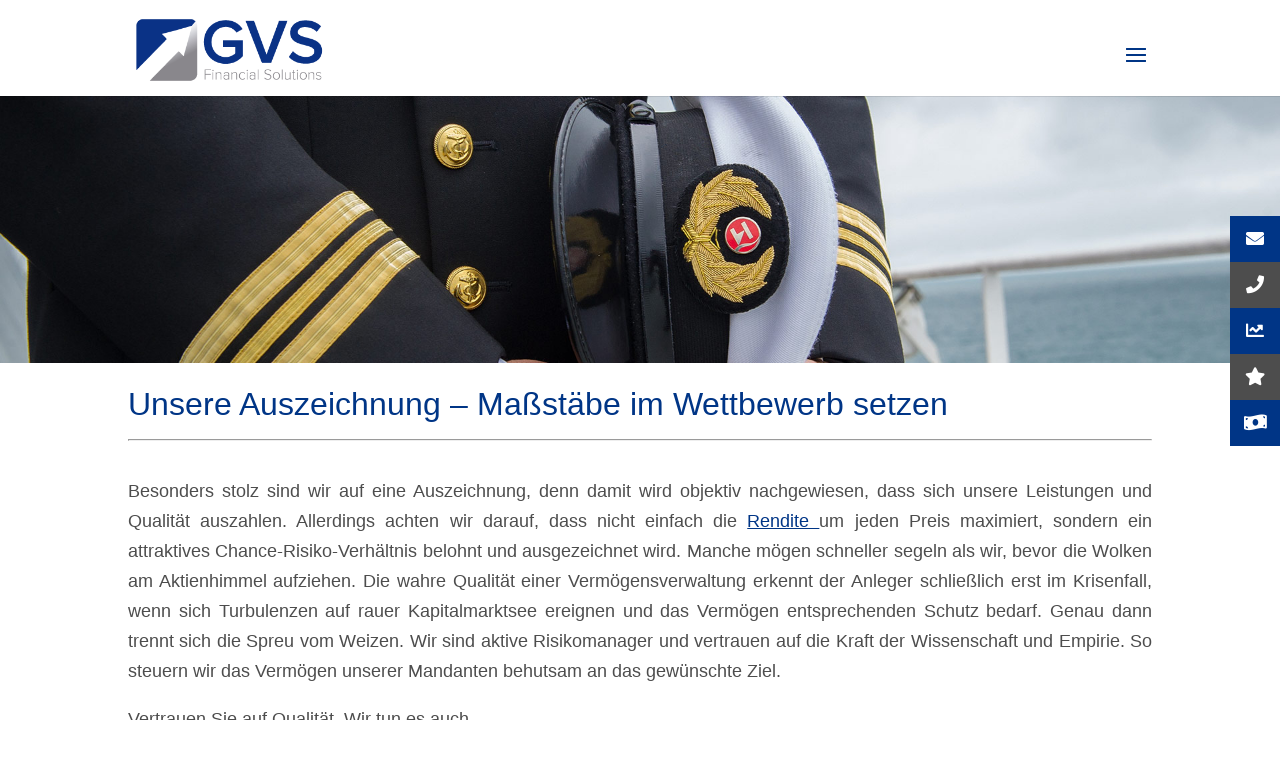

--- FILE ---
content_type: text/html; charset=UTF-8
request_url: https://www.gvs-fs.de/auszeichnung
body_size: 86115
content:
<!DOCTYPE html>
<html lang="de">
<head>
	<meta charset="UTF-8" />
<meta http-equiv="X-UA-Compatible" content="IE=edge">
	<link rel="pingback" href="https://www.gvs-fs.de/xmlrpc.php" />

	<script type="text/javascript">
		document.documentElement.className = 'js';
	</script>

	<link rel="dns-prefetch" href="//cdn.hu-manity.co" />
		<!-- Cookie Compliance -->
		<script type="text/javascript">var huOptions = {"appID":"wwwgvs-fsde-9db20a7","currentLanguage":"de","blocking":false,"globalCookie":false,"isAdmin":false,"privacyConsent":true,"forms":[]};</script>
		<script type="text/javascript" src="https://cdn.hu-manity.co/hu-banner.min.js"></script><meta name='robots' content='index, follow, max-image-preview:large, max-snippet:-1, max-video-preview:-1' />
<script type="text/javascript">
			let jqueryParams=[],jQuery=function(r){return jqueryParams=[...jqueryParams,r],jQuery},$=function(r){return jqueryParams=[...jqueryParams,r],$};window.jQuery=jQuery,window.$=jQuery;let customHeadScripts=!1;jQuery.fn=jQuery.prototype={},$.fn=jQuery.prototype={},jQuery.noConflict=function(r){if(window.jQuery)return jQuery=window.jQuery,$=window.jQuery,customHeadScripts=!0,jQuery.noConflict},jQuery.ready=function(r){jqueryParams=[...jqueryParams,r]},$.ready=function(r){jqueryParams=[...jqueryParams,r]},jQuery.load=function(r){jqueryParams=[...jqueryParams,r]},$.load=function(r){jqueryParams=[...jqueryParams,r]},jQuery.fn.ready=function(r){jqueryParams=[...jqueryParams,r]},$.fn.ready=function(r){jqueryParams=[...jqueryParams,r]};</script>
	<!-- This site is optimized with the Yoast SEO plugin v26.8 - https://yoast.com/product/yoast-seo-wordpress/ -->
	<title>Auszeichnung - Expertise zahlt sich aus - GVS Financial Solutions</title>
	<meta name="description" content="GVS Financial Solutions wurde im Capital-Test 2020/2021 zum wiederholten Male mit der Auszeichnung &quot;sehr gut&quot; ausgezeichnet." />
	<link rel="canonical" href="https://www.gvs-fs.de/auszeichnung" />
	<meta property="og:locale" content="de_DE" />
	<meta property="og:type" content="article" />
	<meta property="og:title" content="Auszeichnung - Expertise zahlt sich aus - GVS Financial Solutions" />
	<meta property="og:description" content="GVS Financial Solutions wurde im Capital-Test 2020/2021 zum wiederholten Male mit der Auszeichnung &quot;sehr gut&quot; ausgezeichnet." />
	<meta property="og:url" content="https://www.gvs-fs.de/auszeichnung" />
	<meta property="og:site_name" content="GVS Financial Solutions" />
	<meta property="article:modified_time" content="2025-07-15T07:07:16+00:00" />
	<meta property="og:image" content="https://www.gvs-fs.de/wp-content/uploads/2018/08/Auszeichnungen.jpg" />
	<meta property="og:image:width" content="1920" />
	<meta property="og:image:height" content="400" />
	<meta property="og:image:type" content="image/jpeg" />
	<meta name="twitter:card" content="summary_large_image" />
	<meta name="twitter:label1" content="Geschätzte Lesezeit" />
	<meta name="twitter:data1" content="5 Minuten" />
	<script type="application/ld+json" class="yoast-schema-graph">{"@context":"https://schema.org","@graph":[{"@type":"WebPage","@id":"https://www.gvs-fs.de/auszeichnung","url":"https://www.gvs-fs.de/auszeichnung","name":"Auszeichnung - Expertise zahlt sich aus - GVS Financial Solutions","isPartOf":{"@id":"https://www.gvs-fs.de/#website"},"primaryImageOfPage":{"@id":"https://www.gvs-fs.de/auszeichnung#primaryimage"},"image":{"@id":"https://www.gvs-fs.de/auszeichnung#primaryimage"},"thumbnailUrl":"https://www.gvs-fs.de/wp-content/uploads/2018/08/Auszeichnungen.jpg","datePublished":"2018-03-01T10:46:26+00:00","dateModified":"2025-07-15T07:07:16+00:00","description":"GVS Financial Solutions wurde im Capital-Test 2020/2021 zum wiederholten Male mit der Auszeichnung \"sehr gut\" ausgezeichnet.","breadcrumb":{"@id":"https://www.gvs-fs.de/auszeichnung#breadcrumb"},"inLanguage":"de","potentialAction":[{"@type":"ReadAction","target":["https://www.gvs-fs.de/auszeichnung"]}]},{"@type":"ImageObject","inLanguage":"de","@id":"https://www.gvs-fs.de/auszeichnung#primaryimage","url":"https://www.gvs-fs.de/wp-content/uploads/2018/08/Auszeichnungen.jpg","contentUrl":"https://www.gvs-fs.de/wp-content/uploads/2018/08/Auszeichnungen.jpg","width":1920,"height":400,"caption":"Auszeichnung-GVS-Vermoegensverwalter-Dreieich"},{"@type":"BreadcrumbList","@id":"https://www.gvs-fs.de/auszeichnung#breadcrumb","itemListElement":[{"@type":"ListItem","position":1,"name":"Startseite","item":"https://www.gvs-fs.de/"},{"@type":"ListItem","position":2,"name":"Auszeichnung &#8211; Expertise zahlt sich aus"}]},{"@type":"WebSite","@id":"https://www.gvs-fs.de/#website","url":"https://www.gvs-fs.de/","name":"GVS Financial Solutions","description":"Vermögensverwaltung","potentialAction":[{"@type":"SearchAction","target":{"@type":"EntryPoint","urlTemplate":"https://www.gvs-fs.de/?s={search_term_string}"},"query-input":{"@type":"PropertyValueSpecification","valueRequired":true,"valueName":"search_term_string"}}],"inLanguage":"de"}]}</script>
	<!-- / Yoast SEO plugin. -->


<link rel='dns-prefetch' href='//www.gvs-fs.de' />
<link rel='dns-prefetch' href='//cdnjs.cloudflare.com' />
<link rel='dns-prefetch' href='//use.fontawesome.com' />
<link rel="alternate" type="application/rss+xml" title="GVS Financial Solutions &raquo; Feed" href="https://www.gvs-fs.de/feed" />
<link rel="alternate" type="application/rss+xml" title="GVS Financial Solutions &raquo; Kommentar-Feed" href="https://www.gvs-fs.de/comments/feed" />
<link rel="alternate" title="oEmbed (JSON)" type="application/json+oembed" href="https://www.gvs-fs.de/wp-json/oembed/1.0/embed?url=https%3A%2F%2Fwww.gvs-fs.de%2Fauszeichnung" />
<link rel="alternate" title="oEmbed (XML)" type="text/xml+oembed" href="https://www.gvs-fs.de/wp-json/oembed/1.0/embed?url=https%3A%2F%2Fwww.gvs-fs.de%2Fauszeichnung&#038;format=xml" />
<meta content="Divi v.4.27.5" name="generator"/><link rel='stylesheet' id='contact-form-7-css' href='https://www.gvs-fs.de/wp-content/plugins/contact-form-7/includes/css/styles.css?ver=6.1.4' type='text/css' media='all' />
<link rel='stylesheet' id='cool-tag-cloud-css' href='https://www.gvs-fs.de/wp-content/plugins/cool-tag-cloud/inc/cool-tag-cloud.css?ver=2.25' type='text/css' media='all' />
<link rel='stylesheet' id='wdps_frontend-css' href='https://www.gvs-fs.de/wp-content/plugins/post-slider-wd/css/wdps_frontend.css?ver=2.0.60' type='text/css' media='all' />
<link rel='stylesheet' id='wdps_effects-css' href='https://www.gvs-fs.de/wp-content/plugins/post-slider-wd/css/wdps_effects.css?ver=2.0.60' type='text/css' media='all' />
<link rel='stylesheet' id='wdps_font-awesome-css' href='https://www.gvs-fs.de/wp-content/plugins/post-slider-wd/css/font-awesome/font-awesome.css?ver=4.6.3' type='text/css' media='all' />
<link rel='stylesheet' id='ssb-ui-style-css' href='https://www.gvs-fs.de/wp-content/plugins/sticky-side-buttons/assets/css/ssb-ui-style.css?ver=2.0.3' type='text/css' media='all' />
<style id='ssb-ui-style-inline-css' type='text/css'>
#ssb-btn-1{background: #003586;}
#ssb-btn-1:hover{background:rgba(0,53,134,0.9);}
#ssb-btn-1 a{color: #ffffff;}
.ssb-share-btn,.ssb-share-btn .ssb-social-popup{background:#003586;color:#ffffff}
.ssb-share-btn:hover{background:rgba(0,53,134,0.9);}
.ssb-share-btn a{color:#ffffff !important;}
#ssb-btn-2{background: #4d4d4d;}
#ssb-btn-2:hover{background:rgba(77,77,77,0.9);}
#ssb-btn-2 a{color: #ffffff;}
#ssb-btn-1752562462867{background: #003586;}
#ssb-btn-1752562462867:hover{background:rgba(0,53,134,0.9);}
#ssb-btn-1752562462867 a{color: #ffffff;}
#ssb-btn-3{background: #4d4d4d;}
#ssb-btn-3:hover{background:rgba(77,77,77,0.9);}
#ssb-btn-3 a{color: #ffffff;}
#ssb-btn-4{background: #003586;}
#ssb-btn-4:hover{background:rgba(0,53,134,0.9);}
#ssb-btn-4 a{color: #ffffff;}

/*# sourceURL=ssb-ui-style-inline-css */
</style>
<link rel='stylesheet' id='ssb-fontawesome-frontend-css' href='https://cdnjs.cloudflare.com/ajax/libs/font-awesome/6.7.2/css/all.min.css?ver=6.7.2' type='text/css' media='all' />
<style id='divi-style-inline-inline-css' type='text/css'>
/*!
Theme Name: Divi
Theme URI: http://www.elegantthemes.com/gallery/divi/
Version: 4.27.5
Description: Smart. Flexible. Beautiful. Divi is the most powerful theme in our collection.
Author: Elegant Themes
Author URI: http://www.elegantthemes.com
License: GNU General Public License v2
License URI: http://www.gnu.org/licenses/gpl-2.0.html
*/

a,abbr,acronym,address,applet,b,big,blockquote,body,center,cite,code,dd,del,dfn,div,dl,dt,em,fieldset,font,form,h1,h2,h3,h4,h5,h6,html,i,iframe,img,ins,kbd,label,legend,li,object,ol,p,pre,q,s,samp,small,span,strike,strong,sub,sup,tt,u,ul,var{margin:0;padding:0;border:0;outline:0;font-size:100%;-ms-text-size-adjust:100%;-webkit-text-size-adjust:100%;vertical-align:baseline;background:transparent}body{line-height:1}ol,ul{list-style:none}blockquote,q{quotes:none}blockquote:after,blockquote:before,q:after,q:before{content:"";content:none}blockquote{margin:20px 0 30px;border-left:5px solid;padding-left:20px}:focus{outline:0}del{text-decoration:line-through}pre{overflow:auto;padding:10px}figure{margin:0}table{border-collapse:collapse;border-spacing:0}article,aside,footer,header,hgroup,nav,section{display:block}body{font-family:Open Sans,Arial,sans-serif;font-size:14px;color:#666;background-color:#fff;line-height:1.7em;font-weight:500;-webkit-font-smoothing:antialiased;-moz-osx-font-smoothing:grayscale}body.page-template-page-template-blank-php #page-container{padding-top:0!important}body.et_cover_background{background-size:cover!important;background-position:top!important;background-repeat:no-repeat!important;background-attachment:fixed}a{color:#2ea3f2}a,a:hover{text-decoration:none}p{padding-bottom:1em}p:not(.has-background):last-of-type{padding-bottom:0}p.et_normal_padding{padding-bottom:1em}strong{font-weight:700}cite,em,i{font-style:italic}code,pre{font-family:Courier New,monospace;margin-bottom:10px}ins{text-decoration:none}sub,sup{height:0;line-height:1;position:relative;vertical-align:baseline}sup{bottom:.8em}sub{top:.3em}dl{margin:0 0 1.5em}dl dt{font-weight:700}dd{margin-left:1.5em}blockquote p{padding-bottom:0}embed,iframe,object,video{max-width:100%}h1,h2,h3,h4,h5,h6{color:#333;padding-bottom:10px;line-height:1em;font-weight:500}h1 a,h2 a,h3 a,h4 a,h5 a,h6 a{color:inherit}h1{font-size:30px}h2{font-size:26px}h3{font-size:22px}h4{font-size:18px}h5{font-size:16px}h6{font-size:14px}input{-webkit-appearance:none}input[type=checkbox]{-webkit-appearance:checkbox}input[type=radio]{-webkit-appearance:radio}input.text,input.title,input[type=email],input[type=password],input[type=tel],input[type=text],select,textarea{background-color:#fff;border:1px solid #bbb;padding:2px;color:#4e4e4e}input.text:focus,input.title:focus,input[type=text]:focus,select:focus,textarea:focus{border-color:#2d3940;color:#3e3e3e}input.text,input.title,input[type=text],select,textarea{margin:0}textarea{padding:4px}button,input,select,textarea{font-family:inherit}img{max-width:100%;height:auto}.clear{clear:both}br.clear{margin:0;padding:0}.pagination{clear:both}#et_search_icon:hover,.et-social-icon a:hover,.et_password_protected_form .et_submit_button,.form-submit .et_pb_buttontton.alt.disabled,.nav-single a,.posted_in a{color:#2ea3f2}.et-search-form,blockquote{border-color:#2ea3f2}#main-content{background-color:#fff}.container{width:80%;max-width:1080px;margin:auto;position:relative}body:not(.et-tb) #main-content .container,body:not(.et-tb-has-header) #main-content .container{padding-top:58px}.et_full_width_page #main-content .container:before{display:none}.main_title{margin-bottom:20px}.et_password_protected_form .et_submit_button:hover,.form-submit .et_pb_button:hover{background:rgba(0,0,0,.05)}.et_button_icon_visible .et_pb_button{padding-right:2em;padding-left:.7em}.et_button_icon_visible .et_pb_button:after{opacity:1;margin-left:0}.et_button_left .et_pb_button:hover:after{left:.15em}.et_button_left .et_pb_button:after{margin-left:0;left:1em}.et_button_icon_visible.et_button_left .et_pb_button,.et_button_left .et_pb_button:hover,.et_button_left .et_pb_module .et_pb_button:hover{padding-left:2em;padding-right:.7em}.et_button_icon_visible.et_button_left .et_pb_button:after,.et_button_left .et_pb_button:hover:after{left:.15em}.et_password_protected_form .et_submit_button:hover,.form-submit .et_pb_button:hover{padding:.3em 1em}.et_button_no_icon .et_pb_button:after{display:none}.et_button_no_icon.et_button_icon_visible.et_button_left .et_pb_button,.et_button_no_icon.et_button_left .et_pb_button:hover,.et_button_no_icon .et_pb_button,.et_button_no_icon .et_pb_button:hover{padding:.3em 1em!important}.et_button_custom_icon .et_pb_button:after{line-height:1.7em}.et_button_custom_icon.et_button_icon_visible .et_pb_button:after,.et_button_custom_icon .et_pb_button:hover:after{margin-left:.3em}#left-area .post_format-post-format-gallery .wp-block-gallery:first-of-type{padding:0;margin-bottom:-16px}.entry-content table:not(.variations){border:1px solid #eee;margin:0 0 15px;text-align:left;width:100%}.entry-content thead th,.entry-content tr th{color:#555;font-weight:700;padding:9px 24px}.entry-content tr td{border-top:1px solid #eee;padding:6px 24px}#left-area ul,.entry-content ul,.et-l--body ul,.et-l--footer ul,.et-l--header ul{list-style-type:disc;padding:0 0 23px 1em;line-height:26px}#left-area ol,.entry-content ol,.et-l--body ol,.et-l--footer ol,.et-l--header ol{list-style-type:decimal;list-style-position:inside;padding:0 0 23px;line-height:26px}#left-area ul li ul,.entry-content ul li ol{padding:2px 0 2px 20px}#left-area ol li ul,.entry-content ol li ol,.et-l--body ol li ol,.et-l--footer ol li ol,.et-l--header ol li ol{padding:2px 0 2px 35px}#left-area ul.wp-block-gallery{display:-webkit-box;display:-ms-flexbox;display:flex;-ms-flex-wrap:wrap;flex-wrap:wrap;list-style-type:none;padding:0}#left-area ul.products{padding:0!important;line-height:1.7!important;list-style:none!important}.gallery-item a{display:block}.gallery-caption,.gallery-item a{width:90%}#wpadminbar{z-index:100001}#left-area .post-meta{font-size:14px;padding-bottom:15px}#left-area .post-meta a{text-decoration:none;color:#666}#left-area .et_featured_image{padding-bottom:7px}.single .post{padding-bottom:25px}body.single .et_audio_content{margin-bottom:-6px}.nav-single a{text-decoration:none;color:#2ea3f2;font-size:14px;font-weight:400}.nav-previous{float:left}.nav-next{float:right}.et_password_protected_form p input{background-color:#eee;border:none!important;width:100%!important;border-radius:0!important;font-size:14px;color:#999!important;padding:16px!important;-webkit-box-sizing:border-box;box-sizing:border-box}.et_password_protected_form label{display:none}.et_password_protected_form .et_submit_button{font-family:inherit;display:block;float:right;margin:8px auto 0;cursor:pointer}.post-password-required p.nocomments.container{max-width:100%}.post-password-required p.nocomments.container:before{display:none}.aligncenter,div.post .new-post .aligncenter{display:block;margin-left:auto;margin-right:auto}.wp-caption{border:1px solid #ddd;text-align:center;background-color:#f3f3f3;margin-bottom:10px;max-width:96%;padding:8px}.wp-caption.alignleft{margin:0 30px 20px 0}.wp-caption.alignright{margin:0 0 20px 30px}.wp-caption img{margin:0;padding:0;border:0}.wp-caption p.wp-caption-text{font-size:12px;padding:0 4px 5px;margin:0}.alignright{float:right}.alignleft{float:left}img.alignleft{display:inline;float:left;margin-right:15px}img.alignright{display:inline;float:right;margin-left:15px}.page.et_pb_pagebuilder_layout #main-content{background-color:transparent}body #main-content .et_builder_inner_content>h1,body #main-content .et_builder_inner_content>h2,body #main-content .et_builder_inner_content>h3,body #main-content .et_builder_inner_content>h4,body #main-content .et_builder_inner_content>h5,body #main-content .et_builder_inner_content>h6{line-height:1.4em}body #main-content .et_builder_inner_content>p{line-height:1.7em}.wp-block-pullquote{margin:20px 0 30px}.wp-block-pullquote.has-background blockquote{border-left:none}.wp-block-group.has-background{padding:1.5em 1.5em .5em}@media (min-width:981px){#left-area{width:79.125%;padding-bottom:23px}#main-content .container:before{content:"";position:absolute;top:0;height:100%;width:1px;background-color:#e2e2e2}.et_full_width_page #left-area,.et_no_sidebar #left-area{float:none;width:100%!important}.et_full_width_page #left-area{padding-bottom:0}.et_no_sidebar #main-content .container:before{display:none}}@media (max-width:980px){#page-container{padding-top:80px}.et-tb #page-container,.et-tb-has-header #page-container{padding-top:0!important}#left-area,#sidebar{width:100%!important}#main-content .container:before{display:none!important}.et_full_width_page .et_gallery_item:nth-child(4n+1){clear:none}}@media print{#page-container{padding-top:0!important}}#wp-admin-bar-et-use-visual-builder a:before{font-family:ETmodules!important;content:"\e625";font-size:30px!important;width:28px;margin-top:-3px;color:#974df3!important}#wp-admin-bar-et-use-visual-builder:hover a:before{color:#fff!important}#wp-admin-bar-et-use-visual-builder:hover a,#wp-admin-bar-et-use-visual-builder a:hover{transition:background-color .5s ease;-webkit-transition:background-color .5s ease;-moz-transition:background-color .5s ease;background-color:#7e3bd0!important;color:#fff!important}* html .clearfix,:first-child+html .clearfix{zoom:1}.iphone .et_pb_section_video_bg video::-webkit-media-controls-start-playback-button{display:none!important;-webkit-appearance:none}.et_mobile_device .et_pb_section_parallax .et_pb_parallax_css{background-attachment:scroll}.et-social-facebook a.icon:before{content:"\e093"}.et-social-twitter a.icon:before{content:"\e094"}.et-social-google-plus a.icon:before{content:"\e096"}.et-social-instagram a.icon:before{content:"\e09a"}.et-social-rss a.icon:before{content:"\e09e"}.ai1ec-single-event:after{content:" ";display:table;clear:both}.evcal_event_details .evcal_evdata_cell .eventon_details_shading_bot.eventon_details_shading_bot{z-index:3}.wp-block-divi-layout{margin-bottom:1em}*{-webkit-box-sizing:border-box;box-sizing:border-box}#et-info-email:before,#et-info-phone:before,#et_search_icon:before,.comment-reply-link:after,.et-cart-info span:before,.et-pb-arrow-next:before,.et-pb-arrow-prev:before,.et-social-icon a:before,.et_audio_container .mejs-playpause-button button:before,.et_audio_container .mejs-volume-button button:before,.et_overlay:before,.et_password_protected_form .et_submit_button:after,.et_pb_button:after,.et_pb_contact_reset:after,.et_pb_contact_submit:after,.et_pb_font_icon:before,.et_pb_newsletter_button:after,.et_pb_pricing_table_button:after,.et_pb_promo_button:after,.et_pb_testimonial:before,.et_pb_toggle_title:before,.form-submit .et_pb_button:after,.mobile_menu_bar:before,a.et_pb_more_button:after{font-family:ETmodules!important;speak:none;font-style:normal;font-weight:400;-webkit-font-feature-settings:normal;font-feature-settings:normal;font-variant:normal;text-transform:none;line-height:1;-webkit-font-smoothing:antialiased;-moz-osx-font-smoothing:grayscale;text-shadow:0 0;direction:ltr}.et-pb-icon,.et_pb_custom_button_icon.et_pb_button:after,.et_pb_login .et_pb_custom_button_icon.et_pb_button:after,.et_pb_woo_custom_button_icon .button.et_pb_custom_button_icon.et_pb_button:after,.et_pb_woo_custom_button_icon .button.et_pb_custom_button_icon.et_pb_button:hover:after{content:attr(data-icon)}.et-pb-icon{font-family:ETmodules;speak:none;font-weight:400;-webkit-font-feature-settings:normal;font-feature-settings:normal;font-variant:normal;text-transform:none;line-height:1;-webkit-font-smoothing:antialiased;font-size:96px;font-style:normal;display:inline-block;-webkit-box-sizing:border-box;box-sizing:border-box;direction:ltr}#et-ajax-saving{display:none;-webkit-transition:background .3s,-webkit-box-shadow .3s;transition:background .3s,-webkit-box-shadow .3s;transition:background .3s,box-shadow .3s;transition:background .3s,box-shadow .3s,-webkit-box-shadow .3s;-webkit-box-shadow:rgba(0,139,219,.247059) 0 0 60px;box-shadow:0 0 60px rgba(0,139,219,.247059);position:fixed;top:50%;left:50%;width:50px;height:50px;background:#fff;border-radius:50px;margin:-25px 0 0 -25px;z-index:999999;text-align:center}#et-ajax-saving img{margin:9px}.et-safe-mode-indicator,.et-safe-mode-indicator:focus,.et-safe-mode-indicator:hover{-webkit-box-shadow:0 5px 10px rgba(41,196,169,.15);box-shadow:0 5px 10px rgba(41,196,169,.15);background:#29c4a9;color:#fff;font-size:14px;font-weight:600;padding:12px;line-height:16px;border-radius:3px;position:fixed;bottom:30px;right:30px;z-index:999999;text-decoration:none;font-family:Open Sans,sans-serif;-webkit-font-smoothing:antialiased;-moz-osx-font-smoothing:grayscale}.et_pb_button{font-size:20px;font-weight:500;padding:.3em 1em;line-height:1.7em!important;background-color:transparent;background-size:cover;background-position:50%;background-repeat:no-repeat;border:2px solid;border-radius:3px;-webkit-transition-duration:.2s;transition-duration:.2s;-webkit-transition-property:all!important;transition-property:all!important}.et_pb_button,.et_pb_button_inner{position:relative}.et_pb_button:hover,.et_pb_module .et_pb_button:hover{border:2px solid transparent;padding:.3em 2em .3em .7em}.et_pb_button:hover{background-color:hsla(0,0%,100%,.2)}.et_pb_bg_layout_light.et_pb_button:hover,.et_pb_bg_layout_light .et_pb_button:hover{background-color:rgba(0,0,0,.05)}.et_pb_button:after,.et_pb_button:before{font-size:32px;line-height:1em;content:"\35";opacity:0;position:absolute;margin-left:-1em;-webkit-transition:all .2s;transition:all .2s;text-transform:none;-webkit-font-feature-settings:"kern" off;font-feature-settings:"kern" off;font-variant:none;font-style:normal;font-weight:400;text-shadow:none}.et_pb_button.et_hover_enabled:hover:after,.et_pb_button.et_pb_hovered:hover:after{-webkit-transition:none!important;transition:none!important}.et_pb_button:before{display:none}.et_pb_button:hover:after{opacity:1;margin-left:0}.et_pb_column_1_3 h1,.et_pb_column_1_4 h1,.et_pb_column_1_5 h1,.et_pb_column_1_6 h1,.et_pb_column_2_5 h1{font-size:26px}.et_pb_column_1_3 h2,.et_pb_column_1_4 h2,.et_pb_column_1_5 h2,.et_pb_column_1_6 h2,.et_pb_column_2_5 h2{font-size:23px}.et_pb_column_1_3 h3,.et_pb_column_1_4 h3,.et_pb_column_1_5 h3,.et_pb_column_1_6 h3,.et_pb_column_2_5 h3{font-size:20px}.et_pb_column_1_3 h4,.et_pb_column_1_4 h4,.et_pb_column_1_5 h4,.et_pb_column_1_6 h4,.et_pb_column_2_5 h4{font-size:18px}.et_pb_column_1_3 h5,.et_pb_column_1_4 h5,.et_pb_column_1_5 h5,.et_pb_column_1_6 h5,.et_pb_column_2_5 h5{font-size:16px}.et_pb_column_1_3 h6,.et_pb_column_1_4 h6,.et_pb_column_1_5 h6,.et_pb_column_1_6 h6,.et_pb_column_2_5 h6{font-size:15px}.et_pb_bg_layout_dark,.et_pb_bg_layout_dark h1,.et_pb_bg_layout_dark h2,.et_pb_bg_layout_dark h3,.et_pb_bg_layout_dark h4,.et_pb_bg_layout_dark h5,.et_pb_bg_layout_dark h6{color:#fff!important}.et_pb_module.et_pb_text_align_left{text-align:left}.et_pb_module.et_pb_text_align_center{text-align:center}.et_pb_module.et_pb_text_align_right{text-align:right}.et_pb_module.et_pb_text_align_justified{text-align:justify}.clearfix:after{visibility:hidden;display:block;font-size:0;content:" ";clear:both;height:0}.et_pb_bg_layout_light .et_pb_more_button{color:#2ea3f2}.et_builder_inner_content{position:relative;z-index:1}header .et_builder_inner_content{z-index:2}.et_pb_css_mix_blend_mode_passthrough{mix-blend-mode:unset!important}.et_pb_image_container{margin:-20px -20px 29px}.et_pb_module_inner{position:relative}.et_hover_enabled_preview{z-index:2}.et_hover_enabled:hover{position:relative;z-index:2}.et_pb_all_tabs,.et_pb_module,.et_pb_posts_nav a,.et_pb_tab,.et_pb_with_background{position:relative;background-size:cover;background-position:50%;background-repeat:no-repeat}.et_pb_background_mask,.et_pb_background_pattern{bottom:0;left:0;position:absolute;right:0;top:0}.et_pb_background_mask{background-size:calc(100% + 2px) calc(100% + 2px);background-repeat:no-repeat;background-position:50%;overflow:hidden}.et_pb_background_pattern{background-position:0 0;background-repeat:repeat}.et_pb_with_border{position:relative;border:0 solid #333}.post-password-required .et_pb_row{padding:0;width:100%}.post-password-required .et_password_protected_form{min-height:0}body.et_pb_pagebuilder_layout.et_pb_show_title .post-password-required .et_password_protected_form h1,body:not(.et_pb_pagebuilder_layout) .post-password-required .et_password_protected_form h1{display:none}.et_pb_no_bg{padding:0!important}.et_overlay.et_pb_inline_icon:before,.et_pb_inline_icon:before{content:attr(data-icon)}.et_pb_more_button{color:inherit;text-shadow:none;text-decoration:none;display:inline-block;margin-top:20px}.et_parallax_bg_wrap{overflow:hidden;position:absolute;top:0;right:0;bottom:0;left:0}.et_parallax_bg{background-repeat:no-repeat;background-position:top;background-size:cover;position:absolute;bottom:0;left:0;width:100%;height:100%;display:block}.et_parallax_bg.et_parallax_bg__hover,.et_parallax_bg.et_parallax_bg_phone,.et_parallax_bg.et_parallax_bg_tablet,.et_parallax_gradient.et_parallax_gradient__hover,.et_parallax_gradient.et_parallax_gradient_phone,.et_parallax_gradient.et_parallax_gradient_tablet,.et_pb_section_parallax_hover:hover .et_parallax_bg:not(.et_parallax_bg__hover),.et_pb_section_parallax_hover:hover .et_parallax_gradient:not(.et_parallax_gradient__hover){display:none}.et_pb_section_parallax_hover:hover .et_parallax_bg.et_parallax_bg__hover,.et_pb_section_parallax_hover:hover .et_parallax_gradient.et_parallax_gradient__hover{display:block}.et_parallax_gradient{bottom:0;display:block;left:0;position:absolute;right:0;top:0}.et_pb_module.et_pb_section_parallax,.et_pb_posts_nav a.et_pb_section_parallax,.et_pb_tab.et_pb_section_parallax{position:relative}.et_pb_section_parallax .et_pb_parallax_css,.et_pb_slides .et_parallax_bg.et_pb_parallax_css{background-attachment:fixed}body.et-bfb .et_pb_section_parallax .et_pb_parallax_css,body.et-bfb .et_pb_slides .et_parallax_bg.et_pb_parallax_css{background-attachment:scroll;bottom:auto}.et_pb_section_parallax.et_pb_column .et_pb_module,.et_pb_section_parallax.et_pb_row .et_pb_column,.et_pb_section_parallax.et_pb_row .et_pb_module{z-index:9;position:relative}.et_pb_more_button:hover:after{opacity:1;margin-left:0}.et_pb_preload .et_pb_section_video_bg,.et_pb_preload>div{visibility:hidden}.et_pb_preload,.et_pb_section.et_pb_section_video.et_pb_preload{position:relative;background:#464646!important}.et_pb_preload:before{content:"";position:absolute;top:50%;left:50%;background:url(https://www.gvs-fs.de/wp-content/themes/Divi/includes/builder/styles/images/preloader.gif) no-repeat;border-radius:32px;width:32px;height:32px;margin:-16px 0 0 -16px}.box-shadow-overlay{position:absolute;top:0;left:0;width:100%;height:100%;z-index:10;pointer-events:none}.et_pb_section>.box-shadow-overlay~.et_pb_row{z-index:11}body.safari .section_has_divider{will-change:transform}.et_pb_row>.box-shadow-overlay{z-index:8}.has-box-shadow-overlay{position:relative}.et_clickable{cursor:pointer}.screen-reader-text{border:0;clip:rect(1px,1px,1px,1px);-webkit-clip-path:inset(50%);clip-path:inset(50%);height:1px;margin:-1px;overflow:hidden;padding:0;position:absolute!important;width:1px;word-wrap:normal!important}.et_multi_view_hidden,.et_multi_view_hidden_image{display:none!important}@keyframes multi-view-image-fade{0%{opacity:0}10%{opacity:.1}20%{opacity:.2}30%{opacity:.3}40%{opacity:.4}50%{opacity:.5}60%{opacity:.6}70%{opacity:.7}80%{opacity:.8}90%{opacity:.9}to{opacity:1}}.et_multi_view_image__loading{visibility:hidden}.et_multi_view_image__loaded{-webkit-animation:multi-view-image-fade .5s;animation:multi-view-image-fade .5s}#et-pb-motion-effects-offset-tracker{visibility:hidden!important;opacity:0;position:absolute;top:0;left:0}.et-pb-before-scroll-animation{opacity:0}header.et-l.et-l--header:after{clear:both;display:block;content:""}.et_pb_module{-webkit-animation-timing-function:linear;animation-timing-function:linear;-webkit-animation-duration:.2s;animation-duration:.2s}@-webkit-keyframes fadeBottom{0%{opacity:0;-webkit-transform:translateY(10%);transform:translateY(10%)}to{opacity:1;-webkit-transform:translateY(0);transform:translateY(0)}}@keyframes fadeBottom{0%{opacity:0;-webkit-transform:translateY(10%);transform:translateY(10%)}to{opacity:1;-webkit-transform:translateY(0);transform:translateY(0)}}@-webkit-keyframes fadeLeft{0%{opacity:0;-webkit-transform:translateX(-10%);transform:translateX(-10%)}to{opacity:1;-webkit-transform:translateX(0);transform:translateX(0)}}@keyframes fadeLeft{0%{opacity:0;-webkit-transform:translateX(-10%);transform:translateX(-10%)}to{opacity:1;-webkit-transform:translateX(0);transform:translateX(0)}}@-webkit-keyframes fadeRight{0%{opacity:0;-webkit-transform:translateX(10%);transform:translateX(10%)}to{opacity:1;-webkit-transform:translateX(0);transform:translateX(0)}}@keyframes fadeRight{0%{opacity:0;-webkit-transform:translateX(10%);transform:translateX(10%)}to{opacity:1;-webkit-transform:translateX(0);transform:translateX(0)}}@-webkit-keyframes fadeTop{0%{opacity:0;-webkit-transform:translateY(-10%);transform:translateY(-10%)}to{opacity:1;-webkit-transform:translateX(0);transform:translateX(0)}}@keyframes fadeTop{0%{opacity:0;-webkit-transform:translateY(-10%);transform:translateY(-10%)}to{opacity:1;-webkit-transform:translateX(0);transform:translateX(0)}}@-webkit-keyframes fadeIn{0%{opacity:0}to{opacity:1}}@keyframes fadeIn{0%{opacity:0}to{opacity:1}}.et-waypoint:not(.et_pb_counters){opacity:0}@media (min-width:981px){.et_pb_section.et_section_specialty div.et_pb_row .et_pb_column .et_pb_column .et_pb_module.et-last-child,.et_pb_section.et_section_specialty div.et_pb_row .et_pb_column .et_pb_column .et_pb_module:last-child,.et_pb_section.et_section_specialty div.et_pb_row .et_pb_column .et_pb_row_inner .et_pb_column .et_pb_module.et-last-child,.et_pb_section.et_section_specialty div.et_pb_row .et_pb_column .et_pb_row_inner .et_pb_column .et_pb_module:last-child,.et_pb_section div.et_pb_row .et_pb_column .et_pb_module.et-last-child,.et_pb_section div.et_pb_row .et_pb_column .et_pb_module:last-child{margin-bottom:0}}@media (max-width:980px){.et_overlay.et_pb_inline_icon_tablet:before,.et_pb_inline_icon_tablet:before{content:attr(data-icon-tablet)}.et_parallax_bg.et_parallax_bg_tablet_exist,.et_parallax_gradient.et_parallax_gradient_tablet_exist{display:none}.et_parallax_bg.et_parallax_bg_tablet,.et_parallax_gradient.et_parallax_gradient_tablet{display:block}.et_pb_column .et_pb_module{margin-bottom:30px}.et_pb_row .et_pb_column .et_pb_module.et-last-child,.et_pb_row .et_pb_column .et_pb_module:last-child,.et_section_specialty .et_pb_row .et_pb_column .et_pb_module.et-last-child,.et_section_specialty .et_pb_row .et_pb_column .et_pb_module:last-child{margin-bottom:0}.et_pb_more_button{display:inline-block!important}.et_pb_bg_layout_light_tablet.et_pb_button,.et_pb_bg_layout_light_tablet.et_pb_module.et_pb_button,.et_pb_bg_layout_light_tablet .et_pb_more_button{color:#2ea3f2}.et_pb_bg_layout_light_tablet .et_pb_forgot_password a{color:#666}.et_pb_bg_layout_light_tablet h1,.et_pb_bg_layout_light_tablet h2,.et_pb_bg_layout_light_tablet h3,.et_pb_bg_layout_light_tablet h4,.et_pb_bg_layout_light_tablet h5,.et_pb_bg_layout_light_tablet h6{color:#333!important}.et_pb_module .et_pb_bg_layout_light_tablet.et_pb_button{color:#2ea3f2!important}.et_pb_bg_layout_light_tablet{color:#666!important}.et_pb_bg_layout_dark_tablet,.et_pb_bg_layout_dark_tablet h1,.et_pb_bg_layout_dark_tablet h2,.et_pb_bg_layout_dark_tablet h3,.et_pb_bg_layout_dark_tablet h4,.et_pb_bg_layout_dark_tablet h5,.et_pb_bg_layout_dark_tablet h6{color:#fff!important}.et_pb_bg_layout_dark_tablet.et_pb_button,.et_pb_bg_layout_dark_tablet.et_pb_module.et_pb_button,.et_pb_bg_layout_dark_tablet .et_pb_more_button{color:inherit}.et_pb_bg_layout_dark_tablet .et_pb_forgot_password a{color:#fff}.et_pb_module.et_pb_text_align_left-tablet{text-align:left}.et_pb_module.et_pb_text_align_center-tablet{text-align:center}.et_pb_module.et_pb_text_align_right-tablet{text-align:right}.et_pb_module.et_pb_text_align_justified-tablet{text-align:justify}}@media (max-width:767px){.et_pb_more_button{display:inline-block!important}.et_overlay.et_pb_inline_icon_phone:before,.et_pb_inline_icon_phone:before{content:attr(data-icon-phone)}.et_parallax_bg.et_parallax_bg_phone_exist,.et_parallax_gradient.et_parallax_gradient_phone_exist{display:none}.et_parallax_bg.et_parallax_bg_phone,.et_parallax_gradient.et_parallax_gradient_phone{display:block}.et-hide-mobile{display:none!important}.et_pb_bg_layout_light_phone.et_pb_button,.et_pb_bg_layout_light_phone.et_pb_module.et_pb_button,.et_pb_bg_layout_light_phone .et_pb_more_button{color:#2ea3f2}.et_pb_bg_layout_light_phone .et_pb_forgot_password a{color:#666}.et_pb_bg_layout_light_phone h1,.et_pb_bg_layout_light_phone h2,.et_pb_bg_layout_light_phone h3,.et_pb_bg_layout_light_phone h4,.et_pb_bg_layout_light_phone h5,.et_pb_bg_layout_light_phone h6{color:#333!important}.et_pb_module .et_pb_bg_layout_light_phone.et_pb_button{color:#2ea3f2!important}.et_pb_bg_layout_light_phone{color:#666!important}.et_pb_bg_layout_dark_phone,.et_pb_bg_layout_dark_phone h1,.et_pb_bg_layout_dark_phone h2,.et_pb_bg_layout_dark_phone h3,.et_pb_bg_layout_dark_phone h4,.et_pb_bg_layout_dark_phone h5,.et_pb_bg_layout_dark_phone h6{color:#fff!important}.et_pb_bg_layout_dark_phone.et_pb_button,.et_pb_bg_layout_dark_phone.et_pb_module.et_pb_button,.et_pb_bg_layout_dark_phone .et_pb_more_button{color:inherit}.et_pb_module .et_pb_bg_layout_dark_phone.et_pb_button{color:#fff!important}.et_pb_bg_layout_dark_phone .et_pb_forgot_password a{color:#fff}.et_pb_module.et_pb_text_align_left-phone{text-align:left}.et_pb_module.et_pb_text_align_center-phone{text-align:center}.et_pb_module.et_pb_text_align_right-phone{text-align:right}.et_pb_module.et_pb_text_align_justified-phone{text-align:justify}}@media (max-width:479px){a.et_pb_more_button{display:block}}@media (min-width:768px) and (max-width:980px){[data-et-multi-view-load-tablet-hidden=true]:not(.et_multi_view_swapped){display:none!important}}@media (max-width:767px){[data-et-multi-view-load-phone-hidden=true]:not(.et_multi_view_swapped){display:none!important}}.et_pb_menu.et_pb_menu--style-inline_centered_logo .et_pb_menu__menu nav ul{-webkit-box-pack:center;-ms-flex-pack:center;justify-content:center}@-webkit-keyframes multi-view-image-fade{0%{-webkit-transform:scale(1);transform:scale(1);opacity:1}50%{-webkit-transform:scale(1.01);transform:scale(1.01);opacity:1}to{-webkit-transform:scale(1);transform:scale(1);opacity:1}}
/*# sourceURL=divi-style-inline-inline-css */
</style>
<style id='divi-dynamic-critical-inline-css' type='text/css'>
@font-face{font-family:ETmodules;font-display:block;src:url(//www.gvs-fs.de/wp-content/themes/Divi/core/admin/fonts/modules/base/modules.eot);src:url(//www.gvs-fs.de/wp-content/themes/Divi/core/admin/fonts/modules/base/modules.eot?#iefix) format("embedded-opentype"),url(//www.gvs-fs.de/wp-content/themes/Divi/core/admin/fonts/modules/base/modules.woff) format("woff"),url(//www.gvs-fs.de/wp-content/themes/Divi/core/admin/fonts/modules/base/modules.ttf) format("truetype"),url(//www.gvs-fs.de/wp-content/themes/Divi/core/admin/fonts/modules/base/modules.svg#ETmodules) format("svg");font-weight:400;font-style:normal}
@media (min-width:981px){.et_pb_gutters3 .et_pb_column,.et_pb_gutters3.et_pb_row .et_pb_column{margin-right:5.5%}.et_pb_gutters3 .et_pb_column_4_4,.et_pb_gutters3.et_pb_row .et_pb_column_4_4{width:100%}.et_pb_gutters3 .et_pb_column_4_4 .et_pb_module,.et_pb_gutters3.et_pb_row .et_pb_column_4_4 .et_pb_module{margin-bottom:2.75%}.et_pb_gutters3 .et_pb_column_3_4,.et_pb_gutters3.et_pb_row .et_pb_column_3_4{width:73.625%}.et_pb_gutters3 .et_pb_column_3_4 .et_pb_module,.et_pb_gutters3.et_pb_row .et_pb_column_3_4 .et_pb_module{margin-bottom:3.735%}.et_pb_gutters3 .et_pb_column_2_3,.et_pb_gutters3.et_pb_row .et_pb_column_2_3{width:64.833%}.et_pb_gutters3 .et_pb_column_2_3 .et_pb_module,.et_pb_gutters3.et_pb_row .et_pb_column_2_3 .et_pb_module{margin-bottom:4.242%}.et_pb_gutters3 .et_pb_column_3_5,.et_pb_gutters3.et_pb_row .et_pb_column_3_5{width:57.8%}.et_pb_gutters3 .et_pb_column_3_5 .et_pb_module,.et_pb_gutters3.et_pb_row .et_pb_column_3_5 .et_pb_module{margin-bottom:4.758%}.et_pb_gutters3 .et_pb_column_1_2,.et_pb_gutters3.et_pb_row .et_pb_column_1_2{width:47.25%}.et_pb_gutters3 .et_pb_column_1_2 .et_pb_module,.et_pb_gutters3.et_pb_row .et_pb_column_1_2 .et_pb_module{margin-bottom:5.82%}.et_pb_gutters3 .et_pb_column_2_5,.et_pb_gutters3.et_pb_row .et_pb_column_2_5{width:36.7%}.et_pb_gutters3 .et_pb_column_2_5 .et_pb_module,.et_pb_gutters3.et_pb_row .et_pb_column_2_5 .et_pb_module{margin-bottom:7.493%}.et_pb_gutters3 .et_pb_column_1_3,.et_pb_gutters3.et_pb_row .et_pb_column_1_3{width:29.6667%}.et_pb_gutters3 .et_pb_column_1_3 .et_pb_module,.et_pb_gutters3.et_pb_row .et_pb_column_1_3 .et_pb_module{margin-bottom:9.27%}.et_pb_gutters3 .et_pb_column_1_4,.et_pb_gutters3.et_pb_row .et_pb_column_1_4{width:20.875%}.et_pb_gutters3 .et_pb_column_1_4 .et_pb_module,.et_pb_gutters3.et_pb_row .et_pb_column_1_4 .et_pb_module{margin-bottom:13.174%}.et_pb_gutters3 .et_pb_column_1_5,.et_pb_gutters3.et_pb_row .et_pb_column_1_5{width:15.6%}.et_pb_gutters3 .et_pb_column_1_5 .et_pb_module,.et_pb_gutters3.et_pb_row .et_pb_column_1_5 .et_pb_module{margin-bottom:17.628%}.et_pb_gutters3 .et_pb_column_1_6,.et_pb_gutters3.et_pb_row .et_pb_column_1_6{width:12.0833%}.et_pb_gutters3 .et_pb_column_1_6 .et_pb_module,.et_pb_gutters3.et_pb_row .et_pb_column_1_6 .et_pb_module{margin-bottom:22.759%}.et_pb_gutters3 .et_full_width_page.woocommerce-page ul.products li.product{width:20.875%;margin-right:5.5%;margin-bottom:5.5%}.et_pb_gutters3.et_left_sidebar.woocommerce-page #main-content ul.products li.product,.et_pb_gutters3.et_right_sidebar.woocommerce-page #main-content ul.products li.product{width:28.353%;margin-right:7.47%}.et_pb_gutters3.et_left_sidebar.woocommerce-page #main-content ul.products.columns-1 li.product,.et_pb_gutters3.et_right_sidebar.woocommerce-page #main-content ul.products.columns-1 li.product{width:100%;margin-right:0}.et_pb_gutters3.et_left_sidebar.woocommerce-page #main-content ul.products.columns-2 li.product,.et_pb_gutters3.et_right_sidebar.woocommerce-page #main-content ul.products.columns-2 li.product{width:48%;margin-right:4%}.et_pb_gutters3.et_left_sidebar.woocommerce-page #main-content ul.products.columns-2 li:nth-child(2n+2),.et_pb_gutters3.et_right_sidebar.woocommerce-page #main-content ul.products.columns-2 li:nth-child(2n+2){margin-right:0}.et_pb_gutters3.et_left_sidebar.woocommerce-page #main-content ul.products.columns-2 li:nth-child(3n+1),.et_pb_gutters3.et_right_sidebar.woocommerce-page #main-content ul.products.columns-2 li:nth-child(3n+1){clear:none}}
#et-secondary-menu li,#top-menu li{word-wrap:break-word}.nav li ul,.et_mobile_menu{border-color:#2EA3F2}.mobile_menu_bar:before,.mobile_menu_bar:after,#top-menu li.current-menu-ancestor>a,#top-menu li.current-menu-item>a{color:#2EA3F2}#main-header{-webkit-transition:background-color 0.4s, color 0.4s, opacity 0.4s ease-in-out, -webkit-transform 0.4s;transition:background-color 0.4s, color 0.4s, opacity 0.4s ease-in-out, -webkit-transform 0.4s;transition:background-color 0.4s, color 0.4s, transform 0.4s, opacity 0.4s ease-in-out;transition:background-color 0.4s, color 0.4s, transform 0.4s, opacity 0.4s ease-in-out, -webkit-transform 0.4s}#main-header.et-disabled-animations *{-webkit-transition-duration:0s !important;transition-duration:0s !important}.container{text-align:left;position:relative}.et_fixed_nav.et_show_nav #page-container{padding-top:80px}.et_fixed_nav.et_show_nav.et-tb #page-container,.et_fixed_nav.et_show_nav.et-tb-has-header #page-container{padding-top:0 !important}.et_fixed_nav.et_show_nav.et_secondary_nav_enabled #page-container{padding-top:111px}.et_fixed_nav.et_show_nav.et_secondary_nav_enabled.et_header_style_centered #page-container{padding-top:177px}.et_fixed_nav.et_show_nav.et_header_style_centered #page-container{padding-top:147px}.et_fixed_nav #main-header{position:fixed}.et-cloud-item-editor #page-container{padding-top:0 !important}.et_header_style_left #et-top-navigation{padding-top:33px}.et_header_style_left #et-top-navigation nav>ul>li>a{padding-bottom:33px}.et_header_style_left .logo_container{position:absolute;height:100%;width:100%}.et_header_style_left #et-top-navigation .mobile_menu_bar{padding-bottom:24px}.et_hide_search_icon #et_top_search{display:none !important}#logo{width:auto;-webkit-transition:all 0.4s ease-in-out;transition:all 0.4s ease-in-out;margin-bottom:0;max-height:54%;display:inline-block;float:none;vertical-align:middle;-webkit-transform:translate3d(0, 0, 0)}.et_pb_svg_logo #logo{height:54%}.logo_container{-webkit-transition:all 0.4s ease-in-out;transition:all 0.4s ease-in-out}span.logo_helper{display:inline-block;height:100%;vertical-align:middle;width:0}.safari .centered-inline-logo-wrap{-webkit-transform:translate3d(0, 0, 0);-webkit-transition:all 0.4s ease-in-out;transition:all 0.4s ease-in-out}#et-define-logo-wrap img{width:100%}.gecko #et-define-logo-wrap.svg-logo{position:relative !important}#top-menu-nav,#top-menu{line-height:0}#et-top-navigation{font-weight:600}.et_fixed_nav #et-top-navigation{-webkit-transition:all 0.4s ease-in-out;transition:all 0.4s ease-in-out}.et-cart-info span:before{content:"\e07a";margin-right:10px;position:relative}nav#top-menu-nav,#top-menu,nav.et-menu-nav,.et-menu{float:left}#top-menu li{display:inline-block;font-size:14px;padding-right:22px}#top-menu>li:last-child{padding-right:0}.et_fullwidth_nav.et_non_fixed_nav.et_header_style_left #top-menu>li:last-child>ul.sub-menu{right:0}#top-menu a{color:rgba(0,0,0,0.6);text-decoration:none;display:block;position:relative;-webkit-transition:opacity 0.4s ease-in-out, background-color 0.4s ease-in-out;transition:opacity 0.4s ease-in-out, background-color 0.4s ease-in-out}#top-menu-nav>ul>li>a:hover{opacity:0.7;-webkit-transition:all 0.4s ease-in-out;transition:all 0.4s ease-in-out}#et_search_icon:before{content:"\55";font-size:17px;left:0;position:absolute;top:-3px}#et_search_icon:hover{cursor:pointer}#et_top_search{float:right;margin:3px 0 0 22px;position:relative;display:block;width:18px}#et_top_search.et_search_opened{position:absolute;width:100%}.et-search-form{top:0;bottom:0;right:0;position:absolute;z-index:1000;width:100%}.et-search-form input{width:90%;border:none;color:#333;position:absolute;top:0;bottom:0;right:30px;margin:auto;background:transparent}.et-search-form .et-search-field::-ms-clear{width:0;height:0;display:none}.et_search_form_container{-webkit-animation:none;animation:none;-o-animation:none}.container.et_search_form_container{position:relative;opacity:0;height:1px}.container.et_search_form_container.et_pb_search_visible{z-index:999;-webkit-animation:fadeInTop 1s 1 cubic-bezier(0.77, 0, 0.175, 1);animation:fadeInTop 1s 1 cubic-bezier(0.77, 0, 0.175, 1)}.et_pb_search_visible.et_pb_no_animation{opacity:1}.et_pb_search_form_hidden{-webkit-animation:fadeOutTop 1s 1 cubic-bezier(0.77, 0, 0.175, 1);animation:fadeOutTop 1s 1 cubic-bezier(0.77, 0, 0.175, 1)}span.et_close_search_field{display:block;width:30px;height:30px;z-index:99999;position:absolute;right:0;cursor:pointer;top:0;bottom:0;margin:auto}span.et_close_search_field:after{font-family:'ETmodules';content:'\4d';speak:none;font-weight:normal;font-variant:normal;text-transform:none;line-height:1;-webkit-font-smoothing:antialiased;font-size:32px;display:inline-block;-webkit-box-sizing:border-box;box-sizing:border-box}.container.et_menu_container{z-index:99}.container.et_search_form_container.et_pb_search_form_hidden{z-index:1 !important}.et_search_outer{width:100%;overflow:hidden;position:absolute;top:0}.container.et_pb_menu_hidden{z-index:-1}form.et-search-form{background:rgba(0,0,0,0) !important}input[type="search"]::-webkit-search-cancel-button{-webkit-appearance:none}.et-cart-info{color:inherit}#et-top-navigation .et-cart-info{float:left;margin:-2px 0 0 22px;font-size:16px}#et-top-navigation{float:right}#top-menu li li{padding:0 20px;margin:0}#top-menu li li a{padding:6px 20px;width:200px}.nav li.et-touch-hover>ul{opacity:1;visibility:visible}#top-menu .menu-item-has-children>a:first-child:after,#et-secondary-nav .menu-item-has-children>a:first-child:after{font-family:'ETmodules';content:"3";font-size:16px;position:absolute;right:0;top:0;font-weight:800}#top-menu .menu-item-has-children>a:first-child,#et-secondary-nav .menu-item-has-children>a:first-child{padding-right:20px}#top-menu li .menu-item-has-children>a:first-child{padding-right:40px}#top-menu li .menu-item-has-children>a:first-child:after{right:20px;top:6px}#top-menu li.mega-menu{position:inherit}#top-menu li.mega-menu>ul{padding:30px 20px;position:absolute !important;width:100%;left:0 !important}#top-menu li.mega-menu ul li{margin:0;float:left !important;display:block !important;padding:0 !important}#top-menu li.mega-menu>ul>li:nth-of-type(4n){clear:right}#top-menu li.mega-menu>ul>li:nth-of-type(4n+1){clear:left}#top-menu li.mega-menu ul li li{width:100%}#top-menu li.mega-menu li>ul{-webkit-animation:none !important;animation:none !important;padding:0px;border:none;left:auto;top:auto;width:90% !important;position:relative;-webkit-box-shadow:none;box-shadow:none}#top-menu li.mega-menu li ul{visibility:visible;opacity:1;display:none}#top-menu li.mega-menu.et-hover li ul{display:block}#top-menu li.mega-menu.et-hover>ul{opacity:1 !important;visibility:visible !important}#top-menu li.mega-menu>ul>li>a{width:90%;padding:0 20px 10px}#top-menu li.mega-menu>ul>li>a:first-child{padding-top:0 !important;font-weight:bold;border-bottom:1px solid rgba(0,0,0,0.03)}#top-menu li.mega-menu>ul>li>a:first-child:hover{background-color:transparent !important}#top-menu li.mega-menu li>a{width:100%}#top-menu li.mega-menu.mega-menu-parent li li,#top-menu li.mega-menu.mega-menu-parent li>a{width:100% !important}#top-menu li.mega-menu.mega-menu-parent li>.sub-menu{float:left;width:100% !important}#top-menu li.mega-menu>ul>li{width:25%;margin:0}#top-menu li.mega-menu.mega-menu-parent-3>ul>li{width:33.33%}#top-menu li.mega-menu.mega-menu-parent-2>ul>li{width:50%}#top-menu li.mega-menu.mega-menu-parent-1>ul>li{width:100%}#top-menu li.mega-menu .menu-item-has-children>a:first-child:after{display:none}#top-menu li.mega-menu>ul>li>ul>li{width:100%;margin:0}#et_mobile_nav_menu{float:right;display:none}.mobile_menu_bar{position:relative;display:block;line-height:0}.mobile_menu_bar:before,.et_toggle_slide_menu:after{content:"\61";font-size:32px;left:0;position:relative;top:0;cursor:pointer}.mobile_nav .select_page{display:none}.et_pb_menu_hidden #top-menu,.et_pb_menu_hidden #et_search_icon:before,.et_pb_menu_hidden .et-cart-info{opacity:0;-webkit-animation:fadeOutBottom 1s 1 cubic-bezier(0.77, 0, 0.175, 1);animation:fadeOutBottom 1s 1 cubic-bezier(0.77, 0, 0.175, 1)}.et_pb_menu_visible #top-menu,.et_pb_menu_visible #et_search_icon:before,.et_pb_menu_visible .et-cart-info{z-index:99;opacity:1;-webkit-animation:fadeInBottom 1s 1 cubic-bezier(0.77, 0, 0.175, 1);animation:fadeInBottom 1s 1 cubic-bezier(0.77, 0, 0.175, 1)}.et_pb_menu_hidden #top-menu,.et_pb_menu_hidden #et_search_icon:before,.et_pb_menu_hidden .mobile_menu_bar{opacity:0;-webkit-animation:fadeOutBottom 1s 1 cubic-bezier(0.77, 0, 0.175, 1);animation:fadeOutBottom 1s 1 cubic-bezier(0.77, 0, 0.175, 1)}.et_pb_menu_visible #top-menu,.et_pb_menu_visible #et_search_icon:before,.et_pb_menu_visible .mobile_menu_bar{z-index:99;opacity:1;-webkit-animation:fadeInBottom 1s 1 cubic-bezier(0.77, 0, 0.175, 1);animation:fadeInBottom 1s 1 cubic-bezier(0.77, 0, 0.175, 1)}.et_pb_no_animation #top-menu,.et_pb_no_animation #et_search_icon:before,.et_pb_no_animation .mobile_menu_bar,.et_pb_no_animation.et_search_form_container{animation:none !important;-o-animation:none !important;-webkit-animation:none !important;-moz-animation:none !important}body.admin-bar.et_fixed_nav #main-header{top:32px}body.et-wp-pre-3_8.admin-bar.et_fixed_nav #main-header{top:28px}body.et_fixed_nav.et_secondary_nav_enabled #main-header{top:30px}body.admin-bar.et_fixed_nav.et_secondary_nav_enabled #main-header{top:63px}@media all and (min-width: 981px){.et_hide_primary_logo #main-header:not(.et-fixed-header) .logo_container,.et_hide_fixed_logo #main-header.et-fixed-header .logo_container{height:0;opacity:0;-webkit-transition:all 0.4s ease-in-out;transition:all 0.4s ease-in-out}.et_hide_primary_logo #main-header:not(.et-fixed-header) .centered-inline-logo-wrap,.et_hide_fixed_logo #main-header.et-fixed-header .centered-inline-logo-wrap{height:0;opacity:0;padding:0}.et-animated-content#page-container{-webkit-transition:margin-top 0.4s ease-in-out;transition:margin-top 0.4s ease-in-out}.et_hide_nav #page-container{-webkit-transition:none;transition:none}.et_fullwidth_nav .et-search-form,.et_fullwidth_nav .et_close_search_field{right:30px}#main-header.et-fixed-header{-webkit-box-shadow:0 0 7px rgba(0,0,0,0.1) !important;box-shadow:0 0 7px rgba(0,0,0,0.1) !important}.et_header_style_left .et-fixed-header #et-top-navigation{padding-top:20px}.et_header_style_left .et-fixed-header #et-top-navigation nav>ul>li>a{padding-bottom:20px}.et_hide_nav.et_fixed_nav #main-header{opacity:0}.et_hide_nav.et_fixed_nav .et-fixed-header#main-header{-webkit-transform:translateY(0px) !important;transform:translateY(0px) !important;opacity:1}.et_hide_nav .centered-inline-logo-wrap,.et_hide_nav.et_fixed_nav #main-header,.et_hide_nav.et_fixed_nav #main-header,.et_hide_nav .centered-inline-logo-wrap{-webkit-transition-duration:.7s;transition-duration:.7s}.et_hide_nav #page-container{padding-top:0 !important}.et_primary_nav_dropdown_animation_fade #et-top-navigation ul li:hover>ul,.et_secondary_nav_dropdown_animation_fade #et-secondary-nav li:hover>ul{-webkit-transition:all .2s ease-in-out;transition:all .2s ease-in-out}.et_primary_nav_dropdown_animation_slide #et-top-navigation ul li:hover>ul,.et_secondary_nav_dropdown_animation_slide #et-secondary-nav li:hover>ul{-webkit-animation:fadeLeft .4s ease-in-out;animation:fadeLeft .4s ease-in-out}.et_primary_nav_dropdown_animation_expand #et-top-navigation ul li:hover>ul,.et_secondary_nav_dropdown_animation_expand #et-secondary-nav li:hover>ul{-webkit-transform-origin:0 0;transform-origin:0 0;-webkit-animation:Grow .4s ease-in-out;animation:Grow .4s ease-in-out;-webkit-backface-visibility:visible !important;backface-visibility:visible !important}.et_primary_nav_dropdown_animation_flip #et-top-navigation ul li ul li:hover>ul,.et_secondary_nav_dropdown_animation_flip #et-secondary-nav ul li:hover>ul{-webkit-animation:flipInX .6s ease-in-out;animation:flipInX .6s ease-in-out;-webkit-backface-visibility:visible !important;backface-visibility:visible !important}.et_primary_nav_dropdown_animation_flip #et-top-navigation ul li:hover>ul,.et_secondary_nav_dropdown_animation_flip #et-secondary-nav li:hover>ul{-webkit-animation:flipInY .6s ease-in-out;animation:flipInY .6s ease-in-out;-webkit-backface-visibility:visible !important;backface-visibility:visible !important}.et_fullwidth_nav #main-header .container{width:100%;max-width:100%;padding-right:32px;padding-left:30px}.et_non_fixed_nav.et_fullwidth_nav.et_header_style_left #main-header .container{padding-left:0}.et_non_fixed_nav.et_fullwidth_nav.et_header_style_left .logo_container{padding-left:30px}}@media all and (max-width: 980px){.et_fixed_nav.et_show_nav.et_secondary_nav_enabled #page-container,.et_fixed_nav.et_show_nav #page-container{padding-top:80px}.et_fixed_nav.et_show_nav.et-tb #page-container,.et_fixed_nav.et_show_nav.et-tb-has-header #page-container{padding-top:0 !important}.et_non_fixed_nav #page-container{padding-top:0}.et_fixed_nav.et_secondary_nav_only_menu.admin-bar #main-header{top:32px !important}.et_hide_mobile_logo #main-header .logo_container{display:none;opacity:0;-webkit-transition:all 0.4s ease-in-out;transition:all 0.4s ease-in-out}#top-menu{display:none}.et_hide_nav.et_fixed_nav #main-header{-webkit-transform:translateY(0px) !important;transform:translateY(0px) !important;opacity:1}#et-top-navigation{margin-right:0;-webkit-transition:none;transition:none}.et_fixed_nav #main-header{position:absolute}.et_header_style_left .et-fixed-header #et-top-navigation,.et_header_style_left #et-top-navigation{padding-top:24px;display:block}.et_fixed_nav #main-header{-webkit-transition:none;transition:none}.et_fixed_nav_temp #main-header{top:0 !important}#logo,.logo_container,#main-header,.container{-webkit-transition:none;transition:none}.et_header_style_left #logo{max-width:50%}#et_top_search{margin:0 35px 0 0;float:left}#et_search_icon:before{top:7px}.et_header_style_left .et-search-form{width:50% !important;max-width:50% !important}#et_mobile_nav_menu{display:block}#et-top-navigation .et-cart-info{margin-top:5px}}@media screen and (max-width: 782px){body.admin-bar.et_fixed_nav #main-header{top:46px}}@media all and (max-width: 767px){#et-top-navigation{margin-right:0}body.admin-bar.et_fixed_nav #main-header{top:46px}}@media all and (max-width: 479px){#et-top-navigation{margin-right:0}}@media print{#top-header,#main-header{position:relative !important;top:auto !important;right:auto !important;bottom:auto !important;left:auto !important}}
@-webkit-keyframes fadeOutTop{0%{opacity:1;-webkit-transform:translatey(0);transform:translatey(0)}to{opacity:0;-webkit-transform:translatey(-60%);transform:translatey(-60%)}}@keyframes fadeOutTop{0%{opacity:1;-webkit-transform:translatey(0);transform:translatey(0)}to{opacity:0;-webkit-transform:translatey(-60%);transform:translatey(-60%)}}@-webkit-keyframes fadeInTop{0%{opacity:0;-webkit-transform:translatey(-60%);transform:translatey(-60%)}to{opacity:1;-webkit-transform:translatey(0);transform:translatey(0)}}@keyframes fadeInTop{0%{opacity:0;-webkit-transform:translatey(-60%);transform:translatey(-60%)}to{opacity:1;-webkit-transform:translatey(0);transform:translatey(0)}}@-webkit-keyframes fadeInBottom{0%{opacity:0;-webkit-transform:translatey(60%);transform:translatey(60%)}to{opacity:1;-webkit-transform:translatey(0);transform:translatey(0)}}@keyframes fadeInBottom{0%{opacity:0;-webkit-transform:translatey(60%);transform:translatey(60%)}to{opacity:1;-webkit-transform:translatey(0);transform:translatey(0)}}@-webkit-keyframes fadeOutBottom{0%{opacity:1;-webkit-transform:translatey(0);transform:translatey(0)}to{opacity:0;-webkit-transform:translatey(60%);transform:translatey(60%)}}@keyframes fadeOutBottom{0%{opacity:1;-webkit-transform:translatey(0);transform:translatey(0)}to{opacity:0;-webkit-transform:translatey(60%);transform:translatey(60%)}}@-webkit-keyframes Grow{0%{opacity:0;-webkit-transform:scaleY(.5);transform:scaleY(.5)}to{opacity:1;-webkit-transform:scale(1);transform:scale(1)}}@keyframes Grow{0%{opacity:0;-webkit-transform:scaleY(.5);transform:scaleY(.5)}to{opacity:1;-webkit-transform:scale(1);transform:scale(1)}}/*!
	  * Animate.css - http://daneden.me/animate
	  * Licensed under the MIT license - http://opensource.org/licenses/MIT
	  * Copyright (c) 2015 Daniel Eden
	 */@-webkit-keyframes flipInX{0%{-webkit-transform:perspective(400px) rotateX(90deg);transform:perspective(400px) rotateX(90deg);-webkit-animation-timing-function:ease-in;animation-timing-function:ease-in;opacity:0}40%{-webkit-transform:perspective(400px) rotateX(-20deg);transform:perspective(400px) rotateX(-20deg);-webkit-animation-timing-function:ease-in;animation-timing-function:ease-in}60%{-webkit-transform:perspective(400px) rotateX(10deg);transform:perspective(400px) rotateX(10deg);opacity:1}80%{-webkit-transform:perspective(400px) rotateX(-5deg);transform:perspective(400px) rotateX(-5deg)}to{-webkit-transform:perspective(400px);transform:perspective(400px)}}@keyframes flipInX{0%{-webkit-transform:perspective(400px) rotateX(90deg);transform:perspective(400px) rotateX(90deg);-webkit-animation-timing-function:ease-in;animation-timing-function:ease-in;opacity:0}40%{-webkit-transform:perspective(400px) rotateX(-20deg);transform:perspective(400px) rotateX(-20deg);-webkit-animation-timing-function:ease-in;animation-timing-function:ease-in}60%{-webkit-transform:perspective(400px) rotateX(10deg);transform:perspective(400px) rotateX(10deg);opacity:1}80%{-webkit-transform:perspective(400px) rotateX(-5deg);transform:perspective(400px) rotateX(-5deg)}to{-webkit-transform:perspective(400px);transform:perspective(400px)}}@-webkit-keyframes flipInY{0%{-webkit-transform:perspective(400px) rotateY(90deg);transform:perspective(400px) rotateY(90deg);-webkit-animation-timing-function:ease-in;animation-timing-function:ease-in;opacity:0}40%{-webkit-transform:perspective(400px) rotateY(-20deg);transform:perspective(400px) rotateY(-20deg);-webkit-animation-timing-function:ease-in;animation-timing-function:ease-in}60%{-webkit-transform:perspective(400px) rotateY(10deg);transform:perspective(400px) rotateY(10deg);opacity:1}80%{-webkit-transform:perspective(400px) rotateY(-5deg);transform:perspective(400px) rotateY(-5deg)}to{-webkit-transform:perspective(400px);transform:perspective(400px)}}@keyframes flipInY{0%{-webkit-transform:perspective(400px) rotateY(90deg);transform:perspective(400px) rotateY(90deg);-webkit-animation-timing-function:ease-in;animation-timing-function:ease-in;opacity:0}40%{-webkit-transform:perspective(400px) rotateY(-20deg);transform:perspective(400px) rotateY(-20deg);-webkit-animation-timing-function:ease-in;animation-timing-function:ease-in}60%{-webkit-transform:perspective(400px) rotateY(10deg);transform:perspective(400px) rotateY(10deg);opacity:1}80%{-webkit-transform:perspective(400px) rotateY(-5deg);transform:perspective(400px) rotateY(-5deg)}to{-webkit-transform:perspective(400px);transform:perspective(400px)}}
#main-header{line-height:23px;font-weight:500;top:0;background-color:#fff;width:100%;-webkit-box-shadow:0 1px 0 rgba(0,0,0,.1);box-shadow:0 1px 0 rgba(0,0,0,.1);position:relative;z-index:99999}.nav li li{padding:0 20px;margin:0}.et-menu li li a{padding:6px 20px;width:200px}.nav li{position:relative;line-height:1em}.nav li li{position:relative;line-height:2em}.nav li ul{position:absolute;padding:20px 0;z-index:9999;width:240px;background:#fff;visibility:hidden;opacity:0;border-top:3px solid #2ea3f2;box-shadow:0 2px 5px rgba(0,0,0,.1);-moz-box-shadow:0 2px 5px rgba(0,0,0,.1);-webkit-box-shadow:0 2px 5px rgba(0,0,0,.1);-webkit-transform:translateZ(0);text-align:left}.nav li.et-hover>ul{visibility:visible}.nav li.et-touch-hover>ul,.nav li:hover>ul{opacity:1;visibility:visible}.nav li li ul{z-index:1000;top:-23px;left:240px}.nav li.et-reverse-direction-nav li ul{left:auto;right:240px}.nav li:hover{visibility:inherit}.et_mobile_menu li a,.nav li li a{font-size:14px;-webkit-transition:opacity .2s ease-in-out,background-color .2s ease-in-out;transition:opacity .2s ease-in-out,background-color .2s ease-in-out}.et_mobile_menu li a:hover,.nav ul li a:hover{background-color:rgba(0,0,0,.03);opacity:.7}.et-dropdown-removing>ul{display:none}.mega-menu .et-dropdown-removing>ul{display:block}.et-menu .menu-item-has-children>a:first-child:after{font-family:ETmodules;content:"3";font-size:16px;position:absolute;right:0;top:0;font-weight:800}.et-menu .menu-item-has-children>a:first-child{padding-right:20px}.et-menu li li.menu-item-has-children>a:first-child:after{right:20px;top:6px}.et-menu-nav li.mega-menu{position:inherit}.et-menu-nav li.mega-menu>ul{padding:30px 20px;position:absolute!important;width:100%;left:0!important}.et-menu-nav li.mega-menu ul li{margin:0;float:left!important;display:block!important;padding:0!important}.et-menu-nav li.mega-menu li>ul{-webkit-animation:none!important;animation:none!important;padding:0;border:none;left:auto;top:auto;width:240px!important;position:relative;box-shadow:none;-webkit-box-shadow:none}.et-menu-nav li.mega-menu li ul{visibility:visible;opacity:1;display:none}.et-menu-nav li.mega-menu.et-hover li ul,.et-menu-nav li.mega-menu:hover li ul{display:block}.et-menu-nav li.mega-menu:hover>ul{opacity:1!important;visibility:visible!important}.et-menu-nav li.mega-menu>ul>li>a:first-child{padding-top:0!important;font-weight:700;border-bottom:1px solid rgba(0,0,0,.03)}.et-menu-nav li.mega-menu>ul>li>a:first-child:hover{background-color:transparent!important}.et-menu-nav li.mega-menu li>a{width:200px!important}.et-menu-nav li.mega-menu.mega-menu-parent li>a,.et-menu-nav li.mega-menu.mega-menu-parent li li{width:100%!important}.et-menu-nav li.mega-menu.mega-menu-parent li>.sub-menu{float:left;width:100%!important}.et-menu-nav li.mega-menu>ul>li{width:25%;margin:0}.et-menu-nav li.mega-menu.mega-menu-parent-3>ul>li{width:33.33%}.et-menu-nav li.mega-menu.mega-menu-parent-2>ul>li{width:50%}.et-menu-nav li.mega-menu.mega-menu-parent-1>ul>li{width:100%}.et_pb_fullwidth_menu li.mega-menu .menu-item-has-children>a:first-child:after,.et_pb_menu li.mega-menu .menu-item-has-children>a:first-child:after{display:none}.et_fullwidth_nav #top-menu li.mega-menu>ul{width:auto;left:30px!important;right:30px!important}.et_mobile_menu{position:absolute;left:0;padding:5%;background:#fff;width:100%;visibility:visible;opacity:1;display:none;z-index:9999;border-top:3px solid #2ea3f2;box-shadow:0 2px 5px rgba(0,0,0,.1);-moz-box-shadow:0 2px 5px rgba(0,0,0,.1);-webkit-box-shadow:0 2px 5px rgba(0,0,0,.1)}#main-header .et_mobile_menu li ul,.et_pb_fullwidth_menu .et_mobile_menu li ul,.et_pb_menu .et_mobile_menu li ul{visibility:visible!important;display:block!important;padding-left:10px}.et_mobile_menu li li{padding-left:5%}.et_mobile_menu li a{border-bottom:1px solid rgba(0,0,0,.03);color:#666;padding:10px 5%;display:block}.et_mobile_menu .menu-item-has-children>a{font-weight:700;background-color:rgba(0,0,0,.03)}.et_mobile_menu li .menu-item-has-children>a{background-color:transparent}.et_mobile_nav_menu{float:right;display:none}.mobile_menu_bar{position:relative;display:block;line-height:0}.mobile_menu_bar:before{content:"a";font-size:32px;position:relative;left:0;top:0;cursor:pointer}.et_pb_module .mobile_menu_bar:before{top:2px}.mobile_nav .select_page{display:none}
.footer-widget h4,#main-footer .widget_block h1,#main-footer .widget_block h2,#main-footer .widget_block h3,#main-footer .widget_block h4,#main-footer .widget_block h5,#main-footer .widget_block h6{color:#2EA3F2}.footer-widget li:before{border-color:#2EA3F2}.bottom-nav li.current-menu-item>a{color:#2EA3F2}#main-footer{background-color:#222222}#footer-widgets{padding:6% 0 0}.footer-widget{float:left;color:#fff}.last{margin-right:0}.footer-widget .fwidget:last-child{margin-bottom:0 !important}#footer-widgets .footer-widget li{padding-left:14px;position:relative}#footer-widgets .footer-widget li:before{border-radius:3px;border-style:solid;border-width:3px;content:"";left:0;position:absolute;top:9px}#footer-widgets .footer-widget a{color:#fff}#footer-widgets .footer-widget li a{color:#fff;text-decoration:none}#footer-widgets .footer-widget li a:hover{color:rgba(255,255,255,0.7)}.footer-widget .widget_adsensewidget ins{min-width:160px}#footer-bottom{background-color:#1f1f1f;background-color:rgba(0,0,0,0.32);padding:15px 0 5px}#footer-bottom a{-webkit-transition:all 0.4s ease-in-out;transition:all 0.4s ease-in-out}#footer-info{text-align:left;color:#666;padding-bottom:10px;float:left}#footer-info a{font-weight:700;color:#666}#footer-info a:hover{opacity:.7}#et-footer-nav{background-color:rgba(255,255,255,0.05)}.bottom-nav{padding:15px 0}.bottom-nav li{font-weight:600;display:inline-block;font-size:14px;padding-right:22px}.bottom-nav a{color:#bbb;-webkit-transition:all 0.4s ease-in-out;transition:all 0.4s ease-in-out}.bottom-nav a:hover{opacity:.7}@media all and (max-width: 980px){.footer-widget:nth-child(n){width:46.25% !important;margin:0 7.5% 7.5% 0 !important}.et_pb_footer_columns1 .footer-widget{width:100% !important;margin:0 7.5% 7.5% 0 !important}#footer-widgets .footer-widget .fwidget{margin-bottom:16.21%}.et_pb_gutters1 .footer-widget:nth-child(n){width:50% !important;margin:0 !important}.et_pb_gutters1 #footer-widgets .footer-widget .fwidget{margin-bottom:0}#footer-widgets{padding:8% 0}#footer-widgets .footer-widget:nth-child(2n){margin-right:0 !important}#footer-widgets .footer-widget:nth-last-child(-n+2){margin-bottom:0 !important}.bottom-nav{text-align:center}#footer-info{float:none;text-align:center}}@media all and (max-width: 767px){#footer-widgets .footer-widget,.et_pb_gutters1 #footer-widgets .footer-widget{width:100% !important;margin-right:0 !important}#footer-widgets .footer-widget:nth-child(n),#footer-widgets .footer-widget .fwidget{margin-bottom:9.5% !important}.et_pb_gutters1 #footer-widgets .footer-widget:nth-child(n),.et_pb_gutters1 #footer-widgets .footer-widget .fwidget{margin-bottom:0 !important}#footer-widgets{padding:10% 0}#footer-widgets .footer-widget .fwidget:last-child{margin-bottom:0 !important}#footer-widgets .footer-widget:last-child{margin-bottom:0 !important}}@media all and (max-width: 479px){#footer-widgets .footer-widget:nth-child(n),.footer-widget .fwidget{margin-bottom:11.5% !important}#footer-widgets .footer-widget.last{margin-bottom:0 !important}.et_pb_gutters1 #footer-widgets .footer-widget:nth-child(n),.et_pb_gutters1 #footer-widgets .footer-widget .fwidget{margin-bottom:0 !important}#footer-widgets{padding:12% 0}}
@media all and (min-width: 981px){.et_pb_gutters3 .footer-widget{margin-right:5.5%;margin-bottom:5.5%}.et_pb_gutters3 .footer-widget:last-child{margin-right:0}.et_pb_gutters3.et_pb_footer_columns6 .footer-widget{width:12.083%}.et_pb_gutters3.et_pb_footer_columns6 .footer-widget .fwidget{margin-bottom:45.517%}.et_pb_gutters3.et_pb_footer_columns5 .footer-widget{width:15.6%}.et_pb_gutters3.et_pb_footer_columns5 .footer-widget .fwidget{margin-bottom:35.256%}.et_pb_gutters3.et_pb_footer_columns4 .footer-widget{width:20.875%}.et_pb_gutters3.et_pb_footer_columns4 .footer-widget .fwidget{margin-bottom:26.347%}.et_pb_gutters3.et_pb_footer_columns3 .footer-widget{width:29.667%}.et_pb_gutters3.et_pb_footer_columns3 .footer-widget .fwidget{margin-bottom:18.539%}.et_pb_gutters3.et_pb_footer_columns2 .footer-widget{width:47.25%}.et_pb_gutters3.et_pb_footer_columns2 .footer-widget .fwidget{margin-bottom:11.64%}.et_pb_gutters3.et_pb_footer_columns1 .footer-widget{width:100%}.et_pb_gutters3.et_pb_footer_columns1 .footer-widget .fwidget{margin-bottom:5.5%}.et_pb_gutters3.et_pb_footer_columns_3_4__1_4 .footer-widget:nth-child(1){width:73.625%;clear:both}.et_pb_gutters3.et_pb_footer_columns_3_4__1_4 .footer-widget:nth-child(1) .fwidget{margin-bottom:7.47%}.et_pb_gutters3.et_pb_footer_columns_3_4__1_4 .footer-widget:nth-child(2){width:20.875%}.et_pb_gutters3.et_pb_footer_columns_3_4__1_4 .footer-widget:nth-child(2) .fwidget{margin-bottom:26.347%}.et_pb_gutters3.et_pb_footer_columns_1_4__3_4 .footer-widget:nth-child(1){width:20.875%;clear:both}.et_pb_gutters3.et_pb_footer_columns_1_4__3_4 .footer-widget:nth-child(1) .fwidget{margin-bottom:26.347%}.et_pb_gutters3.et_pb_footer_columns_1_4__3_4 .footer-widget:nth-child(2){width:73.625%}.et_pb_gutters3.et_pb_footer_columns_1_4__3_4 .footer-widget:nth-child(2) .fwidget{margin-bottom:7.47%}.et_pb_gutters3.et_pb_footer_columns_2_3__1_3 .footer-widget:nth-child(1){width:64.833%}.et_pb_gutters3.et_pb_footer_columns_2_3__1_3 .footer-widget:nth-child(1) .fwidget{margin-bottom:8.483%}.et_pb_gutters3.et_pb_footer_columns_2_3__1_3 .footer-widget:nth-child(2){width:29.667%}.et_pb_gutters3.et_pb_footer_columns_2_3__1_3 .footer-widget:nth-child(2) .fwidget{margin-bottom:18.539%}.et_pb_gutters3.et_pb_footer_columns_1_3__2_3 .footer-widget:nth-child(1){width:29.667%}.et_pb_gutters3.et_pb_footer_columns_1_3__2_3 .footer-widget:nth-child(1) .fwidget{margin-bottom:18.539%}.et_pb_gutters3.et_pb_footer_columns_1_3__2_3 .footer-widget:nth-child(2){width:64.833%}.et_pb_gutters3.et_pb_footer_columns_1_3__2_3 .footer-widget:nth-child(2) .fwidget{margin-bottom:8.483%}.et_pb_gutters3.et_pb_footer_columns_1_4__1_2 .footer-widget:nth-child(-n+2){width:20.875%}.et_pb_gutters3.et_pb_footer_columns_1_4__1_2 .footer-widget:nth-child(-n+2) .fwidget{margin-bottom:26.347%}.et_pb_gutters3.et_pb_footer_columns_1_4__1_2 .footer-widget:nth-child(3){width:47.25%}.et_pb_gutters3.et_pb_footer_columns_1_4__1_2 .footer-widget:nth-child(3) .fwidget{margin-bottom:11.64%}.et_pb_gutters3.et_pb_footer_columns_1_2__1_4 .footer-widget:first-child{width:47.25%}.et_pb_gutters3.et_pb_footer_columns_1_2__1_4 .footer-widget:first-child .fwidget{margin-bottom:11.64%}.et_pb_gutters3.et_pb_footer_columns_1_2__1_4 .footer-widget:nth-child(-n+3):not(:nth-child(1)){width:20.875%}.et_pb_gutters3.et_pb_footer_columns_1_2__1_4 .footer-widget:nth-child(-n+3):not(:nth-child(1)) .fwidget{margin-bottom:26.347%}.et_pb_gutters3.et_pb_footer_columns_1_5__3_5 .footer-widget:nth-child(-n+2){width:15.6%}.et_pb_gutters3.et_pb_footer_columns_1_5__3_5 .footer-widget:nth-child(-n+2) .fwidget{margin-bottom:35.256%}.et_pb_gutters3.et_pb_footer_columns_1_5__3_5 .footer-widget:nth-child(3){width:57.8%}.et_pb_gutters3.et_pb_footer_columns_1_5__3_5 .footer-widget:nth-child(3) .fwidget{margin-bottom:9.516%}.et_pb_gutters3.et_pb_footer_columns_3_5__1_5 .footer-widget:first-child{width:57.8%}.et_pb_gutters3.et_pb_footer_columns_3_5__1_5 .footer-widget:first-child .fwidget{margin-bottom:9.516%}.et_pb_gutters3.et_pb_footer_columns_3_5__1_5 .footer-widget:nth-child(-n+3):not(:nth-child(1)){width:15.6%}.et_pb_gutters3.et_pb_footer_columns_3_5__1_5 .footer-widget:nth-child(-n+3):not(:nth-child(1)) .fwidget{margin-bottom:35.256%}.et_pb_gutters3.et_pb_footer_columns_3_5__2_5 .footer-widget:nth-child(1){width:57.8%}.et_pb_gutters3.et_pb_footer_columns_3_5__2_5 .footer-widget:nth-child(1) .fwidget{margin-bottom:9.516%}.et_pb_gutters3.et_pb_footer_columns_3_5__2_5 .footer-widget:nth-child(2){width:36.7%}.et_pb_gutters3.et_pb_footer_columns_3_5__2_5 .footer-widget:nth-child(2) .fwidget{margin-bottom:14.986%}.et_pb_gutters3.et_pb_footer_columns_2_5__3_5 .footer-widget:nth-child(1){width:36.7%}.et_pb_gutters3.et_pb_footer_columns_2_5__3_5 .footer-widget:nth-child(1) .fwidget{margin-bottom:14.986%}.et_pb_gutters3.et_pb_footer_columns_2_5__3_5 .footer-widget:nth-child(2){width:57.8%}.et_pb_gutters3.et_pb_footer_columns_2_5__3_5 .footer-widget:nth-child(2) .fwidget{margin-bottom:9.516%}.et_pb_gutters3.et_pb_footer_columns_1_2__1_6 .footer-widget:first-child{width:47.25%}.et_pb_gutters3.et_pb_footer_columns_1_2__1_6 .footer-widget:first-child .fwidget{margin-bottom:11.64%}.et_pb_gutters3.et_pb_footer_columns_1_2__1_6 .footer-widget:nth-child(-n+4):not(:nth-child(1)){width:12.083%}.et_pb_gutters3.et_pb_footer_columns_1_2__1_6 .footer-widget:nth-child(-n+4):not(:nth-child(1)) .fwidget{margin-bottom:45.517%}.et_pb_gutters3.et_pb_footer_columns_1_6__1_2 .footer-widget:nth-child(-n+3){width:12.083%}.et_pb_gutters3.et_pb_footer_columns_1_6__1_2 .footer-widget:nth-child(-n+3) .fwidget{margin-bottom:45.517%}.et_pb_gutters3.et_pb_footer_columns_1_6__1_2 .footer-widget:nth-child(4){width:47.25%}.et_pb_gutters3.et_pb_footer_columns_1_6__1_2 .footer-widget:nth-child(4) .fwidget{margin-bottom:11.64%}.et_pb_gutters3.et_pb_footer_columns_1_4_1_2_1_4 .footer-widget:nth-child(-n+3):not(:nth-child(2)){width:20.875%}.et_pb_gutters3.et_pb_footer_columns_1_4_1_2_1_4 .footer-widget:nth-child(-n+3):not(:nth-child(2)) .fwidget{margin-bottom:26.347%}.et_pb_gutters3.et_pb_footer_columns_1_4_1_2_1_4 .footer-widget:nth-child(2){width:47.25%}.et_pb_gutters3.et_pb_footer_columns_1_4_1_2_1_4 .footer-widget:nth-child(2) .fwidget{margin-bottom:11.64%}.et_pb_gutters3.et_pb_footer_columns_1_5_3_5_1_5 .footer-widget:nth-child(-n+3):not(:nth-child(2)){width:15.6%}.et_pb_gutters3.et_pb_footer_columns_1_5_3_5_1_5 .footer-widget:nth-child(-n+3):not(:nth-child(2)) .fwidget{margin-bottom:35.256%}.et_pb_gutters3.et_pb_footer_columns_1_5_3_5_1_5 .footer-widget:nth-child(2){width:57.8%}.et_pb_gutters3.et_pb_footer_columns_1_5_3_5_1_5 .footer-widget:nth-child(2) .fwidget{margin-bottom:9.516%}}
.et-social-icons{float:right}.et-social-icons li{display:inline-block;margin-left:20px}.et-social-icon a{display:inline-block;font-size:24px;position:relative;text-align:center;-webkit-transition:color 300ms ease 0s;transition:color 300ms ease 0s;color:#666;text-decoration:none}.et-social-icons a:hover{opacity:0.7;-webkit-transition:all 0.4s ease-in-out;transition:all 0.4s ease-in-out}.et-social-icon span{display:none}.et_duplicate_social_icons{display:none}@media all and (max-width: 980px){.et-social-icons{float:none;text-align:center}}@media all and (max-width: 980px){.et-social-icons{margin:0 0 5px}}
.et_pb_widget{float:left;max-width:100%;word-wrap:break-word}.et_pb_widget a{text-decoration:none;color:#666}.et_pb_widget li a:hover{color:#82c0c7}.et_pb_widget ol li,.et_pb_widget ul li{margin-bottom:.5em}.et_pb_widget ol li ol li,.et_pb_widget ul li ul li{margin-left:15px}.et_pb_widget select{width:100%;height:28px;padding:0 5px}.et_pb_widget_area .et_pb_widget a{color:inherit}.et_pb_bg_layout_light .et_pb_widget li a{color:#666}.et_pb_bg_layout_dark .et_pb_widget li a{color:inherit}
.et_pb_scroll_top.et-pb-icon{text-align:center;background:rgba(0,0,0,0.4);text-decoration:none;position:fixed;z-index:99999;bottom:125px;right:0px;-webkit-border-top-left-radius:5px;-webkit-border-bottom-left-radius:5px;-moz-border-radius-topleft:5px;-moz-border-radius-bottomleft:5px;border-top-left-radius:5px;border-bottom-left-radius:5px;display:none;cursor:pointer;font-size:30px;padding:5px;color:#fff}.et_pb_scroll_top:before{content:'2'}.et_pb_scroll_top.et-visible{opacity:1;-webkit-animation:fadeInRight 1s 1 cubic-bezier(0.77, 0, 0.175, 1);animation:fadeInRight 1s 1 cubic-bezier(0.77, 0, 0.175, 1)}.et_pb_scroll_top.et-hidden{opacity:0;-webkit-animation:fadeOutRight 1s 1 cubic-bezier(0.77, 0, 0.175, 1);animation:fadeOutRight 1s 1 cubic-bezier(0.77, 0, 0.175, 1)}@-webkit-keyframes fadeOutRight{0%{opacity:1;-webkit-transform:translateX(0);transform:translateX(0)}100%{opacity:0;-webkit-transform:translateX(100%);transform:translateX(100%)}}@keyframes fadeOutRight{0%{opacity:1;-webkit-transform:translateX(0);transform:translateX(0)}100%{opacity:0;-webkit-transform:translateX(100%);transform:translateX(100%)}}@-webkit-keyframes fadeInRight{0%{opacity:0;-webkit-transform:translateX(100%);transform:translateX(100%)}100%{opacity:1;-webkit-transform:translateX(0);transform:translateX(0)}}@keyframes fadeInRight{0%{opacity:0;-webkit-transform:translateX(100%);transform:translateX(100%)}100%{opacity:1;-webkit-transform:translateX(0);transform:translateX(0)}}
.et_pb_section{position:relative;background-color:#fff;background-position:50%;background-size:100%;background-size:cover}.et_pb_section--absolute,.et_pb_section--fixed{width:100%}.et_pb_section.et_section_transparent{background-color:transparent}.et_pb_fullwidth_section{padding:0}.et_pb_fullwidth_section>.et_pb_module:not(.et_pb_post_content):not(.et_pb_fullwidth_post_content) .et_pb_row{padding:0!important}.et_pb_inner_shadow{-webkit-box-shadow:inset 0 0 7px rgba(0,0,0,.07);box-shadow:inset 0 0 7px rgba(0,0,0,.07)}.et_pb_bottom_inside_divider,.et_pb_top_inside_divider{display:block;background-repeat-y:no-repeat;height:100%;position:absolute;pointer-events:none;width:100%;left:0;right:0}.et_pb_bottom_inside_divider.et-no-transition,.et_pb_top_inside_divider.et-no-transition{-webkit-transition:none!important;transition:none!important}.et-fb .section_has_divider.et_fb_element_controls_visible--child>.et_pb_bottom_inside_divider,.et-fb .section_has_divider.et_fb_element_controls_visible--child>.et_pb_top_inside_divider{z-index:1}.et_pb_section_video:not(.et_pb_section--with-menu){overflow:hidden;position:relative}.et_pb_column>.et_pb_section_video_bg{z-index:-1}.et_pb_section_video_bg{visibility:visible;position:absolute;top:0;left:0;width:100%;height:100%;overflow:hidden;display:block;pointer-events:none;-webkit-transition:display .3s;transition:display .3s}.et_pb_section_video_bg.et_pb_section_video_bg_hover,.et_pb_section_video_bg.et_pb_section_video_bg_phone,.et_pb_section_video_bg.et_pb_section_video_bg_tablet,.et_pb_section_video_bg.et_pb_section_video_bg_tablet_only{display:none}.et_pb_section_video_bg .mejs-controls,.et_pb_section_video_bg .mejs-overlay-play{display:none!important}.et_pb_section_video_bg embed,.et_pb_section_video_bg iframe,.et_pb_section_video_bg object,.et_pb_section_video_bg video{max-width:none}.et_pb_section_video_bg .mejs-video{left:50%;position:absolute;max-width:none}.et_pb_section_video_bg .mejs-overlay-loading{display:none!important}.et_pb_social_network_link .et_pb_section_video{overflow:visible}.et_pb_section_video_on_hover:hover>.et_pb_section_video_bg{display:none}.et_pb_section_video_on_hover:hover>.et_pb_section_video_bg_hover,.et_pb_section_video_on_hover:hover>.et_pb_section_video_bg_hover_inherit{display:block}@media (min-width:981px){.et_pb_section{padding:4% 0}body.et_pb_pagebuilder_layout.et_pb_show_title .post-password-required .et_pb_section,body:not(.et_pb_pagebuilder_layout) .post-password-required .et_pb_section{padding-top:0}.et_pb_fullwidth_section{padding:0}.et_pb_section_video_bg.et_pb_section_video_bg_desktop_only{display:block}}@media (max-width:980px){.et_pb_section{padding:50px 0}body.et_pb_pagebuilder_layout.et_pb_show_title .post-password-required .et_pb_section,body:not(.et_pb_pagebuilder_layout) .post-password-required .et_pb_section{padding-top:0}.et_pb_fullwidth_section{padding:0}.et_pb_section_video_bg.et_pb_section_video_bg_tablet{display:block}.et_pb_section_video_bg.et_pb_section_video_bg_desktop_only{display:none}}@media (min-width:768px){.et_pb_section_video_bg.et_pb_section_video_bg_desktop_tablet{display:block}}@media (min-width:768px) and (max-width:980px){.et_pb_section_video_bg.et_pb_section_video_bg_tablet_only{display:block}}@media (max-width:767px){.et_pb_section_video_bg.et_pb_section_video_bg_phone{display:block}.et_pb_section_video_bg.et_pb_section_video_bg_desktop_tablet{display:none}}
.et_pb_row{width:80%;max-width:1080px;margin:auto;position:relative}body.safari .section_has_divider,body.uiwebview .section_has_divider{-webkit-perspective:2000px;perspective:2000px}.section_has_divider .et_pb_row{z-index:5}.et_pb_row_inner{width:100%;position:relative}.et_pb_row.et_pb_row_empty,.et_pb_row_inner:nth-of-type(n+2).et_pb_row_empty{display:none}.et_pb_row:after,.et_pb_row_inner:after{content:"";display:block;clear:both;visibility:hidden;line-height:0;height:0;width:0}.et_pb_row_4col .et-last-child,.et_pb_row_4col .et-last-child-2,.et_pb_row_6col .et-last-child,.et_pb_row_6col .et-last-child-2,.et_pb_row_6col .et-last-child-3{margin-bottom:0}.et_pb_column{float:left;background-size:cover;background-position:50%;position:relative;z-index:2;min-height:1px}.et_pb_column--with-menu{z-index:3}.et_pb_column.et_pb_column_empty{min-height:1px}.et_pb_row .et_pb_column.et-last-child,.et_pb_row .et_pb_column:last-child,.et_pb_row_inner .et_pb_column.et-last-child,.et_pb_row_inner .et_pb_column:last-child{margin-right:0!important}.et_pb_column.et_pb_section_parallax{position:relative}.et_pb_column,.et_pb_row,.et_pb_row_inner{background-size:cover;background-position:50%;background-repeat:no-repeat}@media (min-width:981px){.et_pb_row{padding:2% 0}body.et_pb_pagebuilder_layout.et_pb_show_title .post-password-required .et_pb_row,body:not(.et_pb_pagebuilder_layout) .post-password-required .et_pb_row{padding:0;width:100%}.et_pb_column_3_4 .et_pb_row_inner{padding:3.735% 0}.et_pb_column_2_3 .et_pb_row_inner{padding:4.2415% 0}.et_pb_column_1_2 .et_pb_row_inner,.et_pb_column_3_5 .et_pb_row_inner{padding:5.82% 0}.et_section_specialty>.et_pb_row{padding:0}.et_pb_row_inner{width:100%}.et_pb_column_single{padding:2.855% 0}.et_pb_column_single .et_pb_module.et-first-child,.et_pb_column_single .et_pb_module:first-child{margin-top:0}.et_pb_column_single .et_pb_module.et-last-child,.et_pb_column_single .et_pb_module:last-child{margin-bottom:0}.et_pb_row .et_pb_column.et-last-child,.et_pb_row .et_pb_column:last-child,.et_pb_row_inner .et_pb_column.et-last-child,.et_pb_row_inner .et_pb_column:last-child{margin-right:0!important}.et_pb_row.et_pb_equal_columns,.et_pb_row_inner.et_pb_equal_columns,.et_pb_section.et_pb_equal_columns>.et_pb_row{display:-webkit-box;display:-ms-flexbox;display:flex}.rtl .et_pb_row.et_pb_equal_columns,.rtl .et_pb_row_inner.et_pb_equal_columns,.rtl .et_pb_section.et_pb_equal_columns>.et_pb_row{-webkit-box-orient:horizontal;-webkit-box-direction:reverse;-ms-flex-direction:row-reverse;flex-direction:row-reverse}.et_pb_row.et_pb_equal_columns>.et_pb_column,.et_pb_section.et_pb_equal_columns>.et_pb_row>.et_pb_column{-webkit-box-ordinal-group:2;-ms-flex-order:1;order:1}}@media (max-width:980px){.et_pb_row{max-width:1080px}body.et_pb_pagebuilder_layout.et_pb_show_title .post-password-required .et_pb_row,body:not(.et_pb_pagebuilder_layout) .post-password-required .et_pb_row{padding:0;width:100%}.et_pb_column .et_pb_row_inner,.et_pb_row{padding:30px 0}.et_section_specialty>.et_pb_row{padding:0}.et_pb_column{width:100%;margin-bottom:30px}.et_pb_bottom_divider .et_pb_row:nth-last-child(2) .et_pb_column:last-child,.et_pb_row .et_pb_column.et-last-child,.et_pb_row .et_pb_column:last-child{margin-bottom:0}.et_section_specialty .et_pb_row>.et_pb_column{padding-bottom:0}.et_pb_column.et_pb_column_empty{display:none}.et_pb_row_1-2_1-4_1-4,.et_pb_row_1-2_1-6_1-6_1-6,.et_pb_row_1-4_1-4,.et_pb_row_1-4_1-4_1-2,.et_pb_row_1-5_1-5_3-5,.et_pb_row_1-6_1-6_1-6,.et_pb_row_1-6_1-6_1-6_1-2,.et_pb_row_1-6_1-6_1-6_1-6,.et_pb_row_3-5_1-5_1-5,.et_pb_row_4col,.et_pb_row_5col,.et_pb_row_6col{display:-webkit-box;display:-ms-flexbox;display:flex;-ms-flex-wrap:wrap;flex-wrap:wrap}.et_pb_row_1-4_1-4>.et_pb_column.et_pb_column_1_4,.et_pb_row_1-4_1-4_1-2>.et_pb_column.et_pb_column_1_4,.et_pb_row_4col>.et_pb_column.et_pb_column_1_4{width:47.25%;margin-right:5.5%}.et_pb_row_1-4_1-4>.et_pb_column.et_pb_column_1_4:nth-child(2n),.et_pb_row_1-4_1-4_1-2>.et_pb_column.et_pb_column_1_4:nth-child(2n),.et_pb_row_4col>.et_pb_column.et_pb_column_1_4:nth-child(2n){margin-right:0}.et_pb_row_1-2_1-4_1-4>.et_pb_column.et_pb_column_1_4{width:47.25%;margin-right:5.5%}.et_pb_row_1-2_1-4_1-4>.et_pb_column.et_pb_column_1_2,.et_pb_row_1-2_1-4_1-4>.et_pb_column.et_pb_column_1_4:nth-child(odd){margin-right:0}.et_pb_row_1-2_1-4_1-4 .et_pb_column:nth-last-child(-n+2),.et_pb_row_1-4_1-4 .et_pb_column:nth-last-child(-n+2),.et_pb_row_4col .et_pb_column:nth-last-child(-n+2){margin-bottom:0}.et_pb_row_1-5_1-5_3-5>.et_pb_column.et_pb_column_1_5,.et_pb_row_5col>.et_pb_column.et_pb_column_1_5{width:47.25%;margin-right:5.5%}.et_pb_row_1-5_1-5_3-5>.et_pb_column.et_pb_column_1_5:nth-child(2n),.et_pb_row_5col>.et_pb_column.et_pb_column_1_5:nth-child(2n){margin-right:0}.et_pb_row_3-5_1-5_1-5>.et_pb_column.et_pb_column_1_5{width:47.25%;margin-right:5.5%}.et_pb_row_3-5_1-5_1-5>.et_pb_column.et_pb_column_1_5:nth-child(odd),.et_pb_row_3-5_1-5_1-5>.et_pb_column.et_pb_column_3_5{margin-right:0}.et_pb_row_3-5_1-5_1-5 .et_pb_column:nth-last-child(-n+2),.et_pb_row_5col .et_pb_column:last-child{margin-bottom:0}.et_pb_row_1-6_1-6_1-6_1-2>.et_pb_column.et_pb_column_1_6,.et_pb_row_6col>.et_pb_column.et_pb_column_1_6{width:29.666%;margin-right:5.5%}.et_pb_row_1-6_1-6_1-6_1-2>.et_pb_column.et_pb_column_1_6:nth-child(3n),.et_pb_row_6col>.et_pb_column.et_pb_column_1_6:nth-child(3n){margin-right:0}.et_pb_row_1-2_1-6_1-6_1-6>.et_pb_column.et_pb_column_1_6{width:29.666%;margin-right:5.5%}.et_pb_row_1-2_1-6_1-6_1-6>.et_pb_column.et_pb_column_1_2,.et_pb_row_1-2_1-6_1-6_1-6>.et_pb_column.et_pb_column_1_6:last-child{margin-right:0}.et_pb_row_1-2_1-2 .et_pb_column.et_pb_column_1_2,.et_pb_row_1-2_1-6_1-6_1-6 .et_pb_column:nth-last-child(-n+3),.et_pb_row_6col .et_pb_column:nth-last-child(-n+3){margin-bottom:0}.et_pb_row_1-2_1-2 .et_pb_column.et_pb_column_1_2 .et_pb_column.et_pb_column_1_6{width:29.666%;margin-right:5.5%;margin-bottom:0}.et_pb_row_1-2_1-2 .et_pb_column.et_pb_column_1_2 .et_pb_column.et_pb_column_1_6:last-child{margin-right:0}.et_pb_row_1-6_1-6_1-6_1-6>.et_pb_column.et_pb_column_1_6{width:47.25%;margin-right:5.5%}.et_pb_row_1-6_1-6_1-6_1-6>.et_pb_column.et_pb_column_1_6:nth-child(2n){margin-right:0}.et_pb_row_1-6_1-6_1-6_1-6:nth-last-child(-n+3){margin-bottom:0}}@media (max-width:479px){.et_pb_row .et_pb_column.et_pb_column_1_4,.et_pb_row .et_pb_column.et_pb_column_1_5,.et_pb_row .et_pb_column.et_pb_column_1_6{width:100%;margin:0 0 30px}.et_pb_row .et_pb_column.et_pb_column_1_4.et-last-child,.et_pb_row .et_pb_column.et_pb_column_1_4:last-child,.et_pb_row .et_pb_column.et_pb_column_1_5.et-last-child,.et_pb_row .et_pb_column.et_pb_column_1_5:last-child,.et_pb_row .et_pb_column.et_pb_column_1_6.et-last-child,.et_pb_row .et_pb_column.et_pb_column_1_6:last-child{margin-bottom:0}.et_pb_row_1-2_1-2 .et_pb_column.et_pb_column_1_2 .et_pb_column.et_pb_column_1_6{width:100%;margin:0 0 30px}.et_pb_row_1-2_1-2 .et_pb_column.et_pb_column_1_2 .et_pb_column.et_pb_column_1_6.et-last-child,.et_pb_row_1-2_1-2 .et_pb_column.et_pb_column_1_2 .et_pb_column.et_pb_column_1_6:last-child{margin-bottom:0}.et_pb_column{width:100%!important}}
.et_pb_fullwidth_image{position:relative;line-height:0}.et_pb_fullwidth_image img{width:100%;position:relative}
.et_overlay{z-index:-1;position:absolute;top:0;left:0;display:block;width:100%;height:100%;background:hsla(0,0%,100%,.9);opacity:0;pointer-events:none;-webkit-transition:all .3s;transition:all .3s;border:1px solid #e5e5e5;-webkit-box-sizing:border-box;box-sizing:border-box;-webkit-backface-visibility:hidden;backface-visibility:hidden;-webkit-font-smoothing:antialiased}.et_overlay:before{color:#2ea3f2;content:"\E050";position:absolute;top:50%;left:50%;-webkit-transform:translate(-50%,-50%);transform:translate(-50%,-50%);font-size:32px;-webkit-transition:all .4s;transition:all .4s}.et_portfolio_image,.et_shop_image{position:relative;display:block}.et_pb_has_overlay:not(.et_pb_image):hover .et_overlay,.et_portfolio_image:hover .et_overlay,.et_shop_image:hover .et_overlay{z-index:3;opacity:1}#ie7 .et_overlay,#ie8 .et_overlay{display:none}.et_pb_module.et_pb_has_overlay{position:relative}.et_pb_module.et_pb_has_overlay .et_overlay,article.et_pb_has_overlay{border:none}
.et_pb_text{word-wrap:break-word}.et_pb_text ol,.et_pb_text ul{padding-bottom:1em}.et_pb_text>:last-child{padding-bottom:0}.et_pb_text_inner{position:relative}
.et_pb_with_border .et_pb_image_wrap{border:0 solid #333}.et_pb_image{margin-left:auto;margin-right:auto;line-height:0}.et_pb_image.aligncenter{text-align:center}.et_pb_image.et_pb_has_overlay a.et_pb_lightbox_image{display:block;position:relative}.et_pb_image{display:block}.et_pb_image .et_pb_image_wrap{display:inline-block;position:relative;max-width:100%}.et_pb_image .et_pb_image_wrap img[src*=".svg"]{width:auto}.et_pb_image img{position:relative}.et_pb_image_sticky{margin-bottom:0!important;display:inherit}.et_pb_image.et_pb_has_overlay .et_pb_image_wrap:hover .et_overlay{z-index:3;opacity:1}@media (min-width:981px){.et_pb_section_sticky,.et_pb_section_sticky.et_pb_bottom_divider .et_pb_row:nth-last-child(2),.et_pb_section_sticky .et_pb_column_single,.et_pb_section_sticky .et_pb_row.et-last-child,.et_pb_section_sticky .et_pb_row:last-child,.et_pb_section_sticky .et_pb_specialty_column .et_pb_row_inner.et-last-child,.et_pb_section_sticky .et_pb_specialty_column .et_pb_row_inner:last-child{padding-bottom:0!important}}@media (max-width:980px){.et_pb_image_sticky_tablet{margin-bottom:0!important;display:inherit}.et_pb_section_sticky_mobile,.et_pb_section_sticky_mobile.et_pb_bottom_divider .et_pb_row:nth-last-child(2),.et_pb_section_sticky_mobile .et_pb_column_single,.et_pb_section_sticky_mobile .et_pb_row.et-last-child,.et_pb_section_sticky_mobile .et_pb_row:last-child,.et_pb_section_sticky_mobile .et_pb_specialty_column .et_pb_row_inner.et-last-child,.et_pb_section_sticky_mobile .et_pb_specialty_column .et_pb_row_inner:last-child{padding-bottom:0!important}.et_pb_section_sticky .et_pb_row.et-last-child .et_pb_column.et_pb_row_sticky.et-last-child,.et_pb_section_sticky .et_pb_row:last-child .et_pb_column.et_pb_row_sticky:last-child{margin-bottom:0}.et_pb_image_bottom_space_tablet{margin-bottom:30px!important;display:block}.et_always_center_on_mobile{text-align:center!important;margin-left:auto!important;margin-right:auto!important}}@media (max-width:767px){.et_pb_image_sticky_phone{margin-bottom:0!important;display:inherit}.et_pb_image_bottom_space_phone{margin-bottom:30px!important;display:block}}
.et_pb_space{-webkit-box-sizing:content-box;box-sizing:content-box;height:23px}.et_pb_divider_hidden{margin-bottom:0!important}.et_pb_divider_internal{display:inline-block;width:100%}.et_pb_divider{margin:0 0 30px;position:relative}.et_pb_divider:before{content:"";width:100%;height:1px;border-top:1px solid rgba(0,0,0,.1);position:absolute;left:0;top:0;z-index:10}.et_pb_divider:after,.et_pb_space:after{content:"";display:table}.et_pb_divider_position_bottom:before{top:auto!important;bottom:0!important}.et_pb_divider_position_center:before{top:50%!important}@media (max-width:980px){.et_pb_divider_position_top_tablet:before{top:0!important;bottom:auto!important}.et_pb_divider_position_bottom_tablet:before{top:auto!important;bottom:0!important}.et_pb_divider_position_center_tablet:before{top:50%!important}.et_pb_space.et-hide-mobile{display:none}}@media (max-width:767px){.et_pb_divider_position_top_phone:before{top:0!important;bottom:auto!important}.et_pb_divider_position_bottom_phone:before{top:auto!important;bottom:0!important}.et_pb_divider_position_center_phone:before{top:50%!important}}.ie .et_pb_divider{overflow:visible}
/*# sourceURL=divi-dynamic-critical-inline-css */
</style>
<link rel='stylesheet' id='bfa-font-awesome-css' href='https://use.fontawesome.com/releases/v5.15.4/css/all.css?ver=2.0.3' type='text/css' media='all' />
<link rel='stylesheet' id='bfa-font-awesome-v4-shim-css' href='https://use.fontawesome.com/releases/v5.15.4/css/v4-shims.css?ver=2.0.3' type='text/css' media='all' />
<style id='bfa-font-awesome-v4-shim-inline-css' type='text/css'>

			@font-face {
				font-family: 'FontAwesome';
				src: url('https://use.fontawesome.com/releases/v5.15.4/webfonts/fa-brands-400.eot'),
				url('https://use.fontawesome.com/releases/v5.15.4/webfonts/fa-brands-400.eot?#iefix') format('embedded-opentype'),
				url('https://use.fontawesome.com/releases/v5.15.4/webfonts/fa-brands-400.woff2') format('woff2'),
				url('https://use.fontawesome.com/releases/v5.15.4/webfonts/fa-brands-400.woff') format('woff'),
				url('https://use.fontawesome.com/releases/v5.15.4/webfonts/fa-brands-400.ttf') format('truetype'),
				url('https://use.fontawesome.com/releases/v5.15.4/webfonts/fa-brands-400.svg#fontawesome') format('svg');
			}

			@font-face {
				font-family: 'FontAwesome';
				src: url('https://use.fontawesome.com/releases/v5.15.4/webfonts/fa-solid-900.eot'),
				url('https://use.fontawesome.com/releases/v5.15.4/webfonts/fa-solid-900.eot?#iefix') format('embedded-opentype'),
				url('https://use.fontawesome.com/releases/v5.15.4/webfonts/fa-solid-900.woff2') format('woff2'),
				url('https://use.fontawesome.com/releases/v5.15.4/webfonts/fa-solid-900.woff') format('woff'),
				url('https://use.fontawesome.com/releases/v5.15.4/webfonts/fa-solid-900.ttf') format('truetype'),
				url('https://use.fontawesome.com/releases/v5.15.4/webfonts/fa-solid-900.svg#fontawesome') format('svg');
			}

			@font-face {
				font-family: 'FontAwesome';
				src: url('https://use.fontawesome.com/releases/v5.15.4/webfonts/fa-regular-400.eot'),
				url('https://use.fontawesome.com/releases/v5.15.4/webfonts/fa-regular-400.eot?#iefix') format('embedded-opentype'),
				url('https://use.fontawesome.com/releases/v5.15.4/webfonts/fa-regular-400.woff2') format('woff2'),
				url('https://use.fontawesome.com/releases/v5.15.4/webfonts/fa-regular-400.woff') format('woff'),
				url('https://use.fontawesome.com/releases/v5.15.4/webfonts/fa-regular-400.ttf') format('truetype'),
				url('https://use.fontawesome.com/releases/v5.15.4/webfonts/fa-regular-400.svg#fontawesome') format('svg');
				unicode-range: U+F004-F005,U+F007,U+F017,U+F022,U+F024,U+F02E,U+F03E,U+F044,U+F057-F059,U+F06E,U+F070,U+F075,U+F07B-F07C,U+F080,U+F086,U+F089,U+F094,U+F09D,U+F0A0,U+F0A4-F0A7,U+F0C5,U+F0C7-F0C8,U+F0E0,U+F0EB,U+F0F3,U+F0F8,U+F0FE,U+F111,U+F118-F11A,U+F11C,U+F133,U+F144,U+F146,U+F14A,U+F14D-F14E,U+F150-F152,U+F15B-F15C,U+F164-F165,U+F185-F186,U+F191-F192,U+F1AD,U+F1C1-F1C9,U+F1CD,U+F1D8,U+F1E3,U+F1EA,U+F1F6,U+F1F9,U+F20A,U+F247-F249,U+F24D,U+F254-F25B,U+F25D,U+F267,U+F271-F274,U+F279,U+F28B,U+F28D,U+F2B5-F2B6,U+F2B9,U+F2BB,U+F2BD,U+F2C1-F2C2,U+F2D0,U+F2D2,U+F2DC,U+F2ED,U+F328,U+F358-F35B,U+F3A5,U+F3D1,U+F410,U+F4AD;
			}
		
/*# sourceURL=bfa-font-awesome-v4-shim-inline-css */
</style>
<script type="text/javascript" src="https://www.gvs-fs.de/wp-includes/js/jquery/jquery.min.js?ver=3.7.1" id="jquery-core-js"></script>
<script type="text/javascript" src="https://www.gvs-fs.de/wp-includes/js/jquery/jquery-migrate.min.js?ver=3.4.1" id="jquery-migrate-js"></script>
<script type="text/javascript" id="jquery-js-after">
/* <![CDATA[ */
jqueryParams.length&&$.each(jqueryParams,function(e,r){if("function"==typeof r){var n=String(r);n.replace("$","jQuery");var a=new Function("return "+n)();$(document).ready(a)}});
//# sourceURL=jquery-js-after
/* ]]> */
</script>
<script type="text/javascript" src="https://www.gvs-fs.de/wp-content/plugins/post-slider-wd/js/wdps_hotspot.js?ver=2.0.60" id="wdps_hotspot-js"></script>
<script type="text/javascript" src="https://www.gvs-fs.de/wp-content/plugins/post-slider-wd/js/jquery.mobile.js?ver=2.0.60" id="wdps_jquery_mobile-js"></script>
<script type="text/javascript" src="https://www.gvs-fs.de/wp-content/plugins/post-slider-wd/js/jquery.featureCarouselpostslider.js?ver=2.0.60" id="wdps_jquery_featureCarouselpostslider-js"></script>
<script type="text/javascript" src="https://www.gvs-fs.de/wp-content/plugins/post-slider-wd/js/wdps_frontend.js?ver=2.0.60" id="wdps_frontend-js"></script>
<link rel="https://api.w.org/" href="https://www.gvs-fs.de/wp-json/" /><link rel="alternate" title="JSON" type="application/json" href="https://www.gvs-fs.de/wp-json/wp/v2/pages/150" /><link rel="EditURI" type="application/rsd+xml" title="RSD" href="https://www.gvs-fs.de/xmlrpc.php?rsd" />
<meta name="generator" content="WordPress 6.9" />
<link rel='shortlink' href='https://www.gvs-fs.de/?p=150' />
	<script>

		/**
		 * Google OutOut Script
		 */
		var gaProperty = 'UA-48931505-1';
		var disableStr = 'ga-disable-' + gaProperty;
		if (document.cookie.indexOf(disableStr + '=true') > -1) {
			window[disableStr] = true;
		}
		function gaOptout() {
			document.cookie = disableStr + '=true; expires=Thu, 31 Dec 2099 23:59:59 UTC; path=/';
			window[disableStr] = true;
			alert('Das Tracking durch Google Analytics wurde in Ihrem Browser für diese Website deaktiviert.');
		}

	</script>
			<script async src="https://www.googletagmanager.com/gtag/js?id=UA-48931505-1"></script>
		<script>
			window.dataLayer = window.dataLayer || [];
			function gtag(){dataLayer.push(arguments);}
			gtag('js', new Date());
			gtag('config', 'UA-48931505-1', { 'anonymize_ip': true }); 
		</script>
	<meta name="viewport" content="width=device-width, initial-scale=1.0, maximum-scale=1.0, user-scalable=0" /><style type="text/css" id="custom-background-css">
body.custom-background { background-color: #ffffff; }
</style>
	<link rel="icon" href="https://www.gvs-fs.de/wp-content/uploads/2018/07/favicon-fs.png" sizes="32x32" />
<link rel="icon" href="https://www.gvs-fs.de/wp-content/uploads/2018/07/favicon-fs.png" sizes="192x192" />
<link rel="apple-touch-icon" href="https://www.gvs-fs.de/wp-content/uploads/2018/07/favicon-fs.png" />
<meta name="msapplication-TileImage" content="https://www.gvs-fs.de/wp-content/uploads/2018/07/favicon-fs.png" />
<style id="et-critical-inline-css">body,.et_pb_column_1_2 .et_quote_content blockquote cite,.et_pb_column_1_2 .et_link_content a.et_link_main_url,.et_pb_column_1_3 .et_quote_content blockquote cite,.et_pb_column_3_8 .et_quote_content blockquote cite,.et_pb_column_1_4 .et_quote_content blockquote cite,.et_pb_blog_grid .et_quote_content blockquote cite,.et_pb_column_1_3 .et_link_content a.et_link_main_url,.et_pb_column_3_8 .et_link_content a.et_link_main_url,.et_pb_column_1_4 .et_link_content a.et_link_main_url,.et_pb_blog_grid .et_link_content a.et_link_main_url,body .et_pb_bg_layout_light .et_pb_post p,body .et_pb_bg_layout_dark .et_pb_post p{font-size:18px}.et_pb_slide_content,.et_pb_best_value{font-size:20px}body{color:#4d4d4d}h1,h2,h3,h4,h5,h6{color:#4d4d4d}#et_search_icon:hover,.mobile_menu_bar:before,.mobile_menu_bar:after,.et_toggle_slide_menu:after,.et-social-icon a:hover,.et_pb_sum,.et_pb_pricing li a,.et_pb_pricing_table_button,.et_overlay:before,.entry-summary p.price ins,.et_pb_member_social_links a:hover,.et_pb_widget li a:hover,.et_pb_filterable_portfolio .et_pb_portfolio_filters li a.active,.et_pb_filterable_portfolio .et_pb_portofolio_pagination ul li a.active,.et_pb_gallery .et_pb_gallery_pagination ul li a.active,.wp-pagenavi span.current,.wp-pagenavi a:hover,.nav-single a,.tagged_as a,.posted_in a{color:#003586}.et_pb_contact_submit,.et_password_protected_form .et_submit_button,.et_pb_bg_layout_light .et_pb_newsletter_button,.comment-reply-link,.form-submit .et_pb_button,.et_pb_bg_layout_light .et_pb_promo_button,.et_pb_bg_layout_light .et_pb_more_button,.et_pb_contact p input[type="checkbox"]:checked+label i:before,.et_pb_bg_layout_light.et_pb_module.et_pb_button{color:#003586}.footer-widget h4{color:#003586}.et-search-form,.nav li ul,.et_mobile_menu,.footer-widget li:before,.et_pb_pricing li:before,blockquote{border-color:#003586}.et_pb_counter_amount,.et_pb_featured_table .et_pb_pricing_heading,.et_quote_content,.et_link_content,.et_audio_content,.et_pb_post_slider.et_pb_bg_layout_dark,.et_slide_in_menu_container,.et_pb_contact p input[type="radio"]:checked+label i:before{background-color:#003586}.container,.et_pb_row,.et_pb_slider .et_pb_container,.et_pb_fullwidth_section .et_pb_title_container,.et_pb_fullwidth_section .et_pb_title_featured_container,.et_pb_fullwidth_header:not(.et_pb_fullscreen) .et_pb_fullwidth_header_container{max-width:1280px}.et_boxed_layout #page-container,.et_boxed_layout.et_non_fixed_nav.et_transparent_nav #page-container #top-header,.et_boxed_layout.et_non_fixed_nav.et_transparent_nav #page-container #main-header,.et_fixed_nav.et_boxed_layout #page-container #top-header,.et_fixed_nav.et_boxed_layout #page-container #main-header,.et_boxed_layout #page-container .container,.et_boxed_layout #page-container .et_pb_row{max-width:1440px}a{color:#003586}.et_secondary_nav_enabled #page-container #top-header{background-color:#003586!important}#et-secondary-nav li ul{background-color:#003586}#main-header .nav li ul a{color:rgba(0,0,0,0.7)}#top-menu li a{font-size:21px}body.et_vertical_nav .container.et_search_form_container .et-search-form input{font-size:21px!important}#top-menu li.current-menu-ancestor>a,#top-menu li.current-menu-item>a,#top-menu li.current_page_item>a{color:#003586}#main-footer{background-color:#4d4d4d}#main-footer .footer-widget h4,#main-footer .widget_block h1,#main-footer .widget_block h2,#main-footer .widget_block h3,#main-footer .widget_block h4,#main-footer .widget_block h5,#main-footer .widget_block h6{color:#ffffff}.footer-widget li:before{border-color:#ffffff}.footer-widget,.footer-widget li,.footer-widget li a,#footer-info{font-size:14px}.footer-widget .et_pb_widget div,.footer-widget .et_pb_widget ul,.footer-widget .et_pb_widget ol,.footer-widget .et_pb_widget label{line-height:1.7em}#et-footer-nav{background-color:#003586}.bottom-nav,.bottom-nav a,.bottom-nav li.current-menu-item a{color:#ffffff}#et-footer-nav .bottom-nav li.current-menu-item a{color:#ffffff}#footer-bottom{background-color:#4d4d4d}#footer-info,#footer-info a{color:#969696}#footer-bottom .et-social-icon a{color:#ffffff}body .et_pb_button{}body.et_pb_button_helper_class .et_pb_button,body.et_pb_button_helper_class .et_pb_module.et_pb_button{color:#ffffff}body .et_pb_bg_layout_light.et_pb_button:hover,body .et_pb_bg_layout_light .et_pb_button:hover,body .et_pb_button:hover{color:#ffffff!important}@media only screen and (min-width:981px){.et_pb_section{padding:1% 0}.et_pb_fullwidth_section{padding:0}.et_pb_row{padding:1% 0}#main-footer .footer-widget h4,#main-footer .widget_block h1,#main-footer .widget_block h2,#main-footer .widget_block h3,#main-footer .widget_block h4,#main-footer .widget_block h5,#main-footer .widget_block h6{font-size:18px}.et_header_style_left #et-top-navigation,.et_header_style_split #et-top-navigation{padding:40px 0 0 0}.et_header_style_left #et-top-navigation nav>ul>li>a,.et_header_style_split #et-top-navigation nav>ul>li>a{padding-bottom:40px}.et_header_style_split .centered-inline-logo-wrap{width:80px;margin:-80px 0}.et_header_style_split .centered-inline-logo-wrap #logo{max-height:80px}.et_pb_svg_logo.et_header_style_split .centered-inline-logo-wrap #logo{height:80px}.et_header_style_centered #top-menu>li>a{padding-bottom:14px}.et_header_style_slide #et-top-navigation,.et_header_style_fullscreen #et-top-navigation{padding:31px 0 31px 0!important}.et_header_style_centered #main-header .logo_container{height:80px}#logo{max-height:72%}.et_pb_svg_logo #logo{height:72%}.et_header_style_centered.et_hide_primary_logo #main-header:not(.et-fixed-header) .logo_container,.et_header_style_centered.et_hide_fixed_logo #main-header.et-fixed-header .logo_container{height:14.4px}.et_header_style_left .et-fixed-header #et-top-navigation,.et_header_style_split .et-fixed-header #et-top-navigation{padding:40px 0 0 0}.et_header_style_left .et-fixed-header #et-top-navigation nav>ul>li>a,.et_header_style_split .et-fixed-header #et-top-navigation nav>ul>li>a{padding-bottom:40px}.et_header_style_centered header#main-header.et-fixed-header .logo_container{height:80px}.et_header_style_split #main-header.et-fixed-header .centered-inline-logo-wrap{width:80px;margin:-80px 0}.et_header_style_split .et-fixed-header .centered-inline-logo-wrap #logo{max-height:80px}.et_pb_svg_logo.et_header_style_split .et-fixed-header .centered-inline-logo-wrap #logo{height:80px}.et_header_style_slide .et-fixed-header #et-top-navigation,.et_header_style_fullscreen .et-fixed-header #et-top-navigation{padding:31px 0 31px 0!important}.et_fixed_nav #page-container .et-fixed-header#top-header{background-color:#003586!important}.et_fixed_nav #page-container .et-fixed-header#top-header #et-secondary-nav li ul{background-color:#003586}.et-fixed-header #top-menu li.current-menu-ancestor>a,.et-fixed-header #top-menu li.current-menu-item>a,.et-fixed-header #top-menu li.current_page_item>a{color:#003586!important}}@media only screen and (min-width:1600px){.et_pb_row{padding:16px 0}.et_pb_section{padding:16px 0}.single.et_pb_pagebuilder_layout.et_full_width_page .et_post_meta_wrapper{padding-top:48px}.et_pb_fullwidth_section{padding:0}}h1,h1.et_pb_contact_main_title,.et_pb_title_container h1{font-size:32px}h2,.product .related h2,.et_pb_column_1_2 .et_quote_content blockquote p{font-size:27px}h3{font-size:23px}h4,.et_pb_circle_counter h3,.et_pb_number_counter h3,.et_pb_column_1_3 .et_pb_post h2,.et_pb_column_1_4 .et_pb_post h2,.et_pb_blog_grid h2,.et_pb_column_1_3 .et_quote_content blockquote p,.et_pb_column_3_8 .et_quote_content blockquote p,.et_pb_column_1_4 .et_quote_content blockquote p,.et_pb_blog_grid .et_quote_content blockquote p,.et_pb_column_1_3 .et_link_content h2,.et_pb_column_3_8 .et_link_content h2,.et_pb_column_1_4 .et_link_content h2,.et_pb_blog_grid .et_link_content h2,.et_pb_column_1_3 .et_audio_content h2,.et_pb_column_3_8 .et_audio_content h2,.et_pb_column_1_4 .et_audio_content h2,.et_pb_blog_grid .et_audio_content h2,.et_pb_column_3_8 .et_pb_audio_module_content h2,.et_pb_column_1_3 .et_pb_audio_module_content h2,.et_pb_gallery_grid .et_pb_gallery_item h3,.et_pb_portfolio_grid .et_pb_portfolio_item h2,.et_pb_filterable_portfolio_grid .et_pb_portfolio_item h2{font-size:19px}h5{font-size:16px}h6{font-size:15px}.et_pb_slide_description .et_pb_slide_title{font-size:48px}.et_pb_gallery_grid .et_pb_gallery_item h3,.et_pb_portfolio_grid .et_pb_portfolio_item h2,.et_pb_filterable_portfolio_grid .et_pb_portfolio_item h2,.et_pb_column_1_4 .et_pb_audio_module_content h2{font-size:16px}@media (max-width:1440px){#et_mobile_nav_menu{display:block!important}#top-menu-nav{display:none}}.et_pb_text_0 h1{color:#831024!important}.et_pb_image_0,.et_pb_image_1,.et_pb_image_2,.et_pb_image_3,.et_pb_image_4,.et_pb_image_6{text-align:left;margin-left:0}.et_pb_divider_0:before,.et_pb_divider_1:before,.et_pb_divider_2:before,.et_pb_divider_3:before,.et_pb_divider_4:before,.et_pb_divider_5:before{border-top-color:#003586}.et_pb_image_5,.et_pb_image_7,.et_pb_image_8{text-align:center}.et_pb_image_9{padding-bottom:0px;text-align:center}@media only screen and (max-width:980px){.et_pb_image_0 .et_pb_image_wrap img,.et_pb_image_1 .et_pb_image_wrap img,.et_pb_image_2 .et_pb_image_wrap img,.et_pb_image_3 .et_pb_image_wrap img,.et_pb_image_4 .et_pb_image_wrap img,.et_pb_image_5 .et_pb_image_wrap img,.et_pb_image_6 .et_pb_image_wrap img,.et_pb_image_7 .et_pb_image_wrap img,.et_pb_image_8 .et_pb_image_wrap img,.et_pb_image_9 .et_pb_image_wrap img{width:auto}}@media only screen and (max-width:767px){.et_pb_image_0 .et_pb_image_wrap img,.et_pb_image_1 .et_pb_image_wrap img,.et_pb_image_2 .et_pb_image_wrap img,.et_pb_image_3 .et_pb_image_wrap img,.et_pb_image_4 .et_pb_image_wrap img,.et_pb_image_5 .et_pb_image_wrap img,.et_pb_image_6 .et_pb_image_wrap img,.et_pb_image_7 .et_pb_image_wrap img,.et_pb_image_8 .et_pb_image_wrap img,.et_pb_image_9 .et_pb_image_wrap img{width:auto}}</style>
<style id='global-styles-inline-css' type='text/css'>
:root{--wp--preset--aspect-ratio--square: 1;--wp--preset--aspect-ratio--4-3: 4/3;--wp--preset--aspect-ratio--3-4: 3/4;--wp--preset--aspect-ratio--3-2: 3/2;--wp--preset--aspect-ratio--2-3: 2/3;--wp--preset--aspect-ratio--16-9: 16/9;--wp--preset--aspect-ratio--9-16: 9/16;--wp--preset--color--black: #000000;--wp--preset--color--cyan-bluish-gray: #abb8c3;--wp--preset--color--white: #ffffff;--wp--preset--color--pale-pink: #f78da7;--wp--preset--color--vivid-red: #cf2e2e;--wp--preset--color--luminous-vivid-orange: #ff6900;--wp--preset--color--luminous-vivid-amber: #fcb900;--wp--preset--color--light-green-cyan: #7bdcb5;--wp--preset--color--vivid-green-cyan: #00d084;--wp--preset--color--pale-cyan-blue: #8ed1fc;--wp--preset--color--vivid-cyan-blue: #0693e3;--wp--preset--color--vivid-purple: #9b51e0;--wp--preset--gradient--vivid-cyan-blue-to-vivid-purple: linear-gradient(135deg,rgb(6,147,227) 0%,rgb(155,81,224) 100%);--wp--preset--gradient--light-green-cyan-to-vivid-green-cyan: linear-gradient(135deg,rgb(122,220,180) 0%,rgb(0,208,130) 100%);--wp--preset--gradient--luminous-vivid-amber-to-luminous-vivid-orange: linear-gradient(135deg,rgb(252,185,0) 0%,rgb(255,105,0) 100%);--wp--preset--gradient--luminous-vivid-orange-to-vivid-red: linear-gradient(135deg,rgb(255,105,0) 0%,rgb(207,46,46) 100%);--wp--preset--gradient--very-light-gray-to-cyan-bluish-gray: linear-gradient(135deg,rgb(238,238,238) 0%,rgb(169,184,195) 100%);--wp--preset--gradient--cool-to-warm-spectrum: linear-gradient(135deg,rgb(74,234,220) 0%,rgb(151,120,209) 20%,rgb(207,42,186) 40%,rgb(238,44,130) 60%,rgb(251,105,98) 80%,rgb(254,248,76) 100%);--wp--preset--gradient--blush-light-purple: linear-gradient(135deg,rgb(255,206,236) 0%,rgb(152,150,240) 100%);--wp--preset--gradient--blush-bordeaux: linear-gradient(135deg,rgb(254,205,165) 0%,rgb(254,45,45) 50%,rgb(107,0,62) 100%);--wp--preset--gradient--luminous-dusk: linear-gradient(135deg,rgb(255,203,112) 0%,rgb(199,81,192) 50%,rgb(65,88,208) 100%);--wp--preset--gradient--pale-ocean: linear-gradient(135deg,rgb(255,245,203) 0%,rgb(182,227,212) 50%,rgb(51,167,181) 100%);--wp--preset--gradient--electric-grass: linear-gradient(135deg,rgb(202,248,128) 0%,rgb(113,206,126) 100%);--wp--preset--gradient--midnight: linear-gradient(135deg,rgb(2,3,129) 0%,rgb(40,116,252) 100%);--wp--preset--font-size--small: 13px;--wp--preset--font-size--medium: 20px;--wp--preset--font-size--large: 36px;--wp--preset--font-size--x-large: 42px;--wp--preset--spacing--20: 0.44rem;--wp--preset--spacing--30: 0.67rem;--wp--preset--spacing--40: 1rem;--wp--preset--spacing--50: 1.5rem;--wp--preset--spacing--60: 2.25rem;--wp--preset--spacing--70: 3.38rem;--wp--preset--spacing--80: 5.06rem;--wp--preset--shadow--natural: 6px 6px 9px rgba(0, 0, 0, 0.2);--wp--preset--shadow--deep: 12px 12px 50px rgba(0, 0, 0, 0.4);--wp--preset--shadow--sharp: 6px 6px 0px rgba(0, 0, 0, 0.2);--wp--preset--shadow--outlined: 6px 6px 0px -3px rgb(255, 255, 255), 6px 6px rgb(0, 0, 0);--wp--preset--shadow--crisp: 6px 6px 0px rgb(0, 0, 0);}:root { --wp--style--global--content-size: 823px;--wp--style--global--wide-size: 1080px; }:where(body) { margin: 0; }.wp-site-blocks > .alignleft { float: left; margin-right: 2em; }.wp-site-blocks > .alignright { float: right; margin-left: 2em; }.wp-site-blocks > .aligncenter { justify-content: center; margin-left: auto; margin-right: auto; }:where(.is-layout-flex){gap: 0.5em;}:where(.is-layout-grid){gap: 0.5em;}.is-layout-flow > .alignleft{float: left;margin-inline-start: 0;margin-inline-end: 2em;}.is-layout-flow > .alignright{float: right;margin-inline-start: 2em;margin-inline-end: 0;}.is-layout-flow > .aligncenter{margin-left: auto !important;margin-right: auto !important;}.is-layout-constrained > .alignleft{float: left;margin-inline-start: 0;margin-inline-end: 2em;}.is-layout-constrained > .alignright{float: right;margin-inline-start: 2em;margin-inline-end: 0;}.is-layout-constrained > .aligncenter{margin-left: auto !important;margin-right: auto !important;}.is-layout-constrained > :where(:not(.alignleft):not(.alignright):not(.alignfull)){max-width: var(--wp--style--global--content-size);margin-left: auto !important;margin-right: auto !important;}.is-layout-constrained > .alignwide{max-width: var(--wp--style--global--wide-size);}body .is-layout-flex{display: flex;}.is-layout-flex{flex-wrap: wrap;align-items: center;}.is-layout-flex > :is(*, div){margin: 0;}body .is-layout-grid{display: grid;}.is-layout-grid > :is(*, div){margin: 0;}body{padding-top: 0px;padding-right: 0px;padding-bottom: 0px;padding-left: 0px;}:root :where(.wp-element-button, .wp-block-button__link){background-color: #32373c;border-width: 0;color: #fff;font-family: inherit;font-size: inherit;font-style: inherit;font-weight: inherit;letter-spacing: inherit;line-height: inherit;padding-top: calc(0.667em + 2px);padding-right: calc(1.333em + 2px);padding-bottom: calc(0.667em + 2px);padding-left: calc(1.333em + 2px);text-decoration: none;text-transform: inherit;}.has-black-color{color: var(--wp--preset--color--black) !important;}.has-cyan-bluish-gray-color{color: var(--wp--preset--color--cyan-bluish-gray) !important;}.has-white-color{color: var(--wp--preset--color--white) !important;}.has-pale-pink-color{color: var(--wp--preset--color--pale-pink) !important;}.has-vivid-red-color{color: var(--wp--preset--color--vivid-red) !important;}.has-luminous-vivid-orange-color{color: var(--wp--preset--color--luminous-vivid-orange) !important;}.has-luminous-vivid-amber-color{color: var(--wp--preset--color--luminous-vivid-amber) !important;}.has-light-green-cyan-color{color: var(--wp--preset--color--light-green-cyan) !important;}.has-vivid-green-cyan-color{color: var(--wp--preset--color--vivid-green-cyan) !important;}.has-pale-cyan-blue-color{color: var(--wp--preset--color--pale-cyan-blue) !important;}.has-vivid-cyan-blue-color{color: var(--wp--preset--color--vivid-cyan-blue) !important;}.has-vivid-purple-color{color: var(--wp--preset--color--vivid-purple) !important;}.has-black-background-color{background-color: var(--wp--preset--color--black) !important;}.has-cyan-bluish-gray-background-color{background-color: var(--wp--preset--color--cyan-bluish-gray) !important;}.has-white-background-color{background-color: var(--wp--preset--color--white) !important;}.has-pale-pink-background-color{background-color: var(--wp--preset--color--pale-pink) !important;}.has-vivid-red-background-color{background-color: var(--wp--preset--color--vivid-red) !important;}.has-luminous-vivid-orange-background-color{background-color: var(--wp--preset--color--luminous-vivid-orange) !important;}.has-luminous-vivid-amber-background-color{background-color: var(--wp--preset--color--luminous-vivid-amber) !important;}.has-light-green-cyan-background-color{background-color: var(--wp--preset--color--light-green-cyan) !important;}.has-vivid-green-cyan-background-color{background-color: var(--wp--preset--color--vivid-green-cyan) !important;}.has-pale-cyan-blue-background-color{background-color: var(--wp--preset--color--pale-cyan-blue) !important;}.has-vivid-cyan-blue-background-color{background-color: var(--wp--preset--color--vivid-cyan-blue) !important;}.has-vivid-purple-background-color{background-color: var(--wp--preset--color--vivid-purple) !important;}.has-black-border-color{border-color: var(--wp--preset--color--black) !important;}.has-cyan-bluish-gray-border-color{border-color: var(--wp--preset--color--cyan-bluish-gray) !important;}.has-white-border-color{border-color: var(--wp--preset--color--white) !important;}.has-pale-pink-border-color{border-color: var(--wp--preset--color--pale-pink) !important;}.has-vivid-red-border-color{border-color: var(--wp--preset--color--vivid-red) !important;}.has-luminous-vivid-orange-border-color{border-color: var(--wp--preset--color--luminous-vivid-orange) !important;}.has-luminous-vivid-amber-border-color{border-color: var(--wp--preset--color--luminous-vivid-amber) !important;}.has-light-green-cyan-border-color{border-color: var(--wp--preset--color--light-green-cyan) !important;}.has-vivid-green-cyan-border-color{border-color: var(--wp--preset--color--vivid-green-cyan) !important;}.has-pale-cyan-blue-border-color{border-color: var(--wp--preset--color--pale-cyan-blue) !important;}.has-vivid-cyan-blue-border-color{border-color: var(--wp--preset--color--vivid-cyan-blue) !important;}.has-vivid-purple-border-color{border-color: var(--wp--preset--color--vivid-purple) !important;}.has-vivid-cyan-blue-to-vivid-purple-gradient-background{background: var(--wp--preset--gradient--vivid-cyan-blue-to-vivid-purple) !important;}.has-light-green-cyan-to-vivid-green-cyan-gradient-background{background: var(--wp--preset--gradient--light-green-cyan-to-vivid-green-cyan) !important;}.has-luminous-vivid-amber-to-luminous-vivid-orange-gradient-background{background: var(--wp--preset--gradient--luminous-vivid-amber-to-luminous-vivid-orange) !important;}.has-luminous-vivid-orange-to-vivid-red-gradient-background{background: var(--wp--preset--gradient--luminous-vivid-orange-to-vivid-red) !important;}.has-very-light-gray-to-cyan-bluish-gray-gradient-background{background: var(--wp--preset--gradient--very-light-gray-to-cyan-bluish-gray) !important;}.has-cool-to-warm-spectrum-gradient-background{background: var(--wp--preset--gradient--cool-to-warm-spectrum) !important;}.has-blush-light-purple-gradient-background{background: var(--wp--preset--gradient--blush-light-purple) !important;}.has-blush-bordeaux-gradient-background{background: var(--wp--preset--gradient--blush-bordeaux) !important;}.has-luminous-dusk-gradient-background{background: var(--wp--preset--gradient--luminous-dusk) !important;}.has-pale-ocean-gradient-background{background: var(--wp--preset--gradient--pale-ocean) !important;}.has-electric-grass-gradient-background{background: var(--wp--preset--gradient--electric-grass) !important;}.has-midnight-gradient-background{background: var(--wp--preset--gradient--midnight) !important;}.has-small-font-size{font-size: var(--wp--preset--font-size--small) !important;}.has-medium-font-size{font-size: var(--wp--preset--font-size--medium) !important;}.has-large-font-size{font-size: var(--wp--preset--font-size--large) !important;}.has-x-large-font-size{font-size: var(--wp--preset--font-size--x-large) !important;}
/*# sourceURL=global-styles-inline-css */
</style>
<style id='wp-block-library-inline-css' type='text/css'>
:root{--wp-block-synced-color:#7a00df;--wp-block-synced-color--rgb:122,0,223;--wp-bound-block-color:var(--wp-block-synced-color);--wp-editor-canvas-background:#ddd;--wp-admin-theme-color:#007cba;--wp-admin-theme-color--rgb:0,124,186;--wp-admin-theme-color-darker-10:#006ba1;--wp-admin-theme-color-darker-10--rgb:0,107,160.5;--wp-admin-theme-color-darker-20:#005a87;--wp-admin-theme-color-darker-20--rgb:0,90,135;--wp-admin-border-width-focus:2px}@media (min-resolution:192dpi){:root{--wp-admin-border-width-focus:1.5px}}.wp-element-button{cursor:pointer}:root .has-very-light-gray-background-color{background-color:#eee}:root .has-very-dark-gray-background-color{background-color:#313131}:root .has-very-light-gray-color{color:#eee}:root .has-very-dark-gray-color{color:#313131}:root .has-vivid-green-cyan-to-vivid-cyan-blue-gradient-background{background:linear-gradient(135deg,#00d084,#0693e3)}:root .has-purple-crush-gradient-background{background:linear-gradient(135deg,#34e2e4,#4721fb 50%,#ab1dfe)}:root .has-hazy-dawn-gradient-background{background:linear-gradient(135deg,#faaca8,#dad0ec)}:root .has-subdued-olive-gradient-background{background:linear-gradient(135deg,#fafae1,#67a671)}:root .has-atomic-cream-gradient-background{background:linear-gradient(135deg,#fdd79a,#004a59)}:root .has-nightshade-gradient-background{background:linear-gradient(135deg,#330968,#31cdcf)}:root .has-midnight-gradient-background{background:linear-gradient(135deg,#020381,#2874fc)}:root{--wp--preset--font-size--normal:16px;--wp--preset--font-size--huge:42px}.has-regular-font-size{font-size:1em}.has-larger-font-size{font-size:2.625em}.has-normal-font-size{font-size:var(--wp--preset--font-size--normal)}.has-huge-font-size{font-size:var(--wp--preset--font-size--huge)}.has-text-align-center{text-align:center}.has-text-align-left{text-align:left}.has-text-align-right{text-align:right}.has-fit-text{white-space:nowrap!important}#end-resizable-editor-section{display:none}.aligncenter{clear:both}.items-justified-left{justify-content:flex-start}.items-justified-center{justify-content:center}.items-justified-right{justify-content:flex-end}.items-justified-space-between{justify-content:space-between}.screen-reader-text{border:0;clip-path:inset(50%);height:1px;margin:-1px;overflow:hidden;padding:0;position:absolute;width:1px;word-wrap:normal!important}.screen-reader-text:focus{background-color:#ddd;clip-path:none;color:#444;display:block;font-size:1em;height:auto;left:5px;line-height:normal;padding:15px 23px 14px;text-decoration:none;top:5px;width:auto;z-index:100000}html :where(.has-border-color){border-style:solid}html :where([style*=border-top-color]){border-top-style:solid}html :where([style*=border-right-color]){border-right-style:solid}html :where([style*=border-bottom-color]){border-bottom-style:solid}html :where([style*=border-left-color]){border-left-style:solid}html :where([style*=border-width]){border-style:solid}html :where([style*=border-top-width]){border-top-style:solid}html :where([style*=border-right-width]){border-right-style:solid}html :where([style*=border-bottom-width]){border-bottom-style:solid}html :where([style*=border-left-width]){border-left-style:solid}html :where(img[class*=wp-image-]){height:auto;max-width:100%}:where(figure){margin:0 0 1em}html :where(.is-position-sticky){--wp-admin--admin-bar--position-offset:var(--wp-admin--admin-bar--height,0px)}@media screen and (max-width:600px){html :where(.is-position-sticky){--wp-admin--admin-bar--position-offset:0px}}
/*wp_block_styles_on_demand_placeholder:6972768c06934*/
/*# sourceURL=wp-block-library-inline-css */
</style>
</head>
<body class="wp-singular page-template-default page page-id-150 custom-background wp-theme-Divi cookies-not-set et_pb_button_helper_class et_fixed_nav et_show_nav et_primary_nav_dropdown_animation_fade et_secondary_nav_dropdown_animation_fade et_header_style_left et_pb_footer_columns4 et_cover_background et_pb_gutter osx et_pb_gutters3 et_pb_pagebuilder_layout et_no_sidebar et_divi_theme et-db">
	<div id="page-container">

	
	
			<header id="main-header" data-height-onload="80">
			<div class="container clearfix et_menu_container">
							<div class="logo_container">
					<span class="logo_helper"></span>
					<a href="https://www.gvs-fs.de/">
						<img src="https://www.gvs-fs.de/wp-content/uploads/2018/07/2018-07-05-gvs-fs-logo.png" width="336" height="120" alt="GVS Financial Solutions" id="logo" data-height-percentage="72" />
					</a>
				</div>
							<div id="et-top-navigation" data-height="80" data-fixed-height="80">
											<nav id="top-menu-nav">
						<ul id="top-menu" class="nav"><li id="menu-item-161" class="menu-item menu-item-type-post_type menu-item-object-page current-menu-ancestor current-menu-parent current_page_parent current_page_ancestor menu-item-has-children menu-item-161"><a href="https://www.gvs-fs.de/vermoegensverwalter" title="Vermögensverwalter">Ihr Vermögensverwalter</a>
<ul class="sub-menu">
	<li id="menu-item-163" class="menu-item menu-item-type-post_type menu-item-object-page menu-item-163"><a href="https://www.gvs-fs.de/leistung">Leistungs­versprechen</a></li>
	<li id="menu-item-162" class="menu-item menu-item-type-post_type menu-item-object-page current-menu-item page_item page-item-150 current_page_item menu-item-162"><a href="https://www.gvs-fs.de/auszeichnung" aria-current="page">Auszeichnun­gen</a></li>
	<li id="menu-item-870" class="menu-item menu-item-type-post_type menu-item-object-page menu-item-870"><a href="https://www.gvs-fs.de/zielgruppen">Zielgruppen</a></li>
	<li id="menu-item-869" class="menu-item menu-item-type-post_type menu-item-object-page menu-item-869"><a href="https://www.gvs-fs.de/team">Team</a></li>
	<li id="menu-item-1338" class="menu-item menu-item-type-post_type menu-item-object-page menu-item-1338"><a href="https://www.gvs-fs.de/karriere">Karriere bei uns</a></li>
</ul>
</li>
<li id="menu-item-160" class="menu-item menu-item-type-post_type menu-item-object-page menu-item-has-children menu-item-160"><a href="https://www.gvs-fs.de/geldanlage">Philosophie</a>
<ul class="sub-menu">
	<li id="menu-item-872" class="menu-item menu-item-type-post_type menu-item-object-page menu-item-872"><a href="https://www.gvs-fs.de/investment">Investment­prozess</a></li>
	<li id="menu-item-871" class="menu-item menu-item-type-post_type menu-item-object-page menu-item-871"><a href="https://www.gvs-fs.de/sicherheit">Sicherheit</a></li>
	<li id="menu-item-1346" class="menu-item menu-item-type-post_type menu-item-object-page menu-item-1346"><a href="https://www.gvs-fs.de/honorar">Honorar</a></li>
	<li id="menu-item-1774" class="menu-item menu-item-type-post_type menu-item-object-page menu-item-1774"><a href="https://www.gvs-fs.de/depot">Depot – Check</a></li>
</ul>
</li>
<li id="menu-item-159" class="menu-item menu-item-type-post_type menu-item-object-page menu-item-has-children menu-item-159"><a href="https://www.gvs-fs.de/strategie">Strategien</a>
<ul class="sub-menu">
	<li id="menu-item-876" class="menu-item menu-item-type-post_type menu-item-object-page menu-item-876"><a href="https://www.gvs-fs.de/einkommen">GVS Einkommen</a></li>
	<li id="menu-item-875" class="menu-item menu-item-type-post_type menu-item-object-page menu-item-875"><a href="https://www.gvs-fs.de/balance">GVS Balance</a></li>
	<li id="menu-item-874" class="menu-item menu-item-type-post_type menu-item-object-page menu-item-874"><a href="https://www.gvs-fs.de/wachstum">GVS Wachstum</a></li>
	<li id="menu-item-873" class="menu-item menu-item-type-post_type menu-item-object-page menu-item-873"><a href="https://www.gvs-fs.de/dax">DAX</a></li>
	<li id="menu-item-1353" class="menu-item menu-item-type-post_type menu-item-object-page menu-item-1353"><a href="https://www.gvs-fs.de/gold">Gold</a></li>
</ul>
</li>
<li id="menu-item-158" class="menu-item menu-item-type-post_type menu-item-object-page menu-item-158"><a href="https://www.gvs-fs.de/netzwerkpartner">Netzwerkpartner</a></li>
<li id="menu-item-65" class="menu-item menu-item-type-post_type menu-item-object-page menu-item-65"><a href="https://www.gvs-fs.de/kontakt-3">Kontakt</a></li>
</ul>						</nav>
					
					
					
					
					<div id="et_mobile_nav_menu">
				<div class="mobile_nav closed">
					<span class="select_page">Seite wählen</span>
					<span class="mobile_menu_bar mobile_menu_bar_toggle"></span>
				</div>
			</div>				</div> <!-- #et-top-navigation -->
			</div> <!-- .container -->
					</header> <!-- #main-header -->
			<div id="et-main-area">
	
<div id="main-content">


			
				<article id="post-150" class="post-150 page type-page status-publish has-post-thumbnail hentry">

				
					<div class="entry-content">
					<div class="et-l et-l--post">
			<div class="et_builder_inner_content et_pb_gutters3">
		<div class="et_pb_section et_pb_section_0 et_pb_fullwidth_section et_section_regular" >
				
				
				
				
				
				
				<div class="et_pb_module et_pb_fullwidth_image et_pb_fullwidth_image_0">
				
				
				
				
				<img fetchpriority="high" decoding="async" width="1920" height="400" src="https://www.gvs-fs.de/wp-content/uploads/2018/08/Auszeichnungen.jpg" alt="Auszeichnung" title="Auszeichnung" srcset="https://www.gvs-fs.de/wp-content/uploads/2018/08/Auszeichnungen.jpg 1920w, https://www.gvs-fs.de/wp-content/uploads/2018/08/Auszeichnungen-300x63.jpg 300w, https://www.gvs-fs.de/wp-content/uploads/2018/08/Auszeichnungen-768x160.jpg 768w, https://www.gvs-fs.de/wp-content/uploads/2018/08/Auszeichnungen-1024x213.jpg 1024w, https://www.gvs-fs.de/wp-content/uploads/2018/08/Auszeichnungen-1080x225.jpg 1080w" sizes="(max-width: 1920px) 100vw, 1920px" class="wp-image-1853" />
			
			</div>
				
				
			</div><div class="et_pb_section et_pb_section_1 et_section_regular" >
				
				
				
				
				
				
				<div class="et_pb_row et_pb_row_0">
				<div class="et_pb_column et_pb_column_4_4 et_pb_column_0  et_pb_css_mix_blend_mode_passthrough et-last-child">
				
				
				
				
				<div class="et_pb_module et_pb_text et_pb_text_0  et_pb_text_align_left et_pb_bg_layout_light">
				
				
				
				
				<div class="et_pb_text_inner"><h1><span style="color: #003586;">Unsere Auszeichnung &#8211; Maßstäbe im Wettbewerb setzen<br /></span></h1>
<hr /></div>
			</div>
			</div>
				
				
				
				
			</div><div class="et_pb_row et_pb_row_1">
				<div class="et_pb_column et_pb_column_4_4 et_pb_column_1  et_pb_css_mix_blend_mode_passthrough et-last-child">
				
				
				
				
				<div class="et_pb_module et_pb_text et_pb_text_1  et_pb_text_align_left et_pb_bg_layout_light">
				
				
				
				
				<div class="et_pb_text_inner"><p style="text-align: justify;">Besonders stolz sind wir auf eine Auszeichnung, denn damit wird objektiv nachgewiesen, dass sich unsere Leistungen und Qualität auszahlen. Allerdings achten wir darauf, dass nicht einfach die <span style="text-decoration: underline;"><a href="https://www.gvs-fs.de/investment">Rendite </a></span>um jeden Preis maximiert, sondern ein attraktives Chance-Risiko-Verhältnis belohnt und ausgezeichnet wird. Manche mögen schneller segeln als wir, bevor die Wolken am Aktienhimmel aufziehen. Die wahre Qualität einer Vermögensverwaltung erkennt der Anleger schließlich erst im Krisenfall, wenn sich Turbulenzen auf rauer Kapitalmarktsee ereignen und das Vermögen entsprechenden Schutz bedarf. Genau dann trennt sich die Spreu vom Weizen. Wir sind aktive Risikomanager und vertrauen auf die Kraft der Wissenschaft und Empirie. So steuern wir das Vermögen unserer Mandanten behutsam an das gewünschte Ziel.</p>
<p style="text-align: justify;">Vertrauen Sie auf Qualität. Wir tun es auch.</p>
<p style="text-align: justify;"><strong>Gut und beruhigend als Mandant zu wissen, dass zu jederzeit ein wachsamer und umsichtiger Kapitän mit Auszeichnung das Vermögen auf Kurs hält.</strong></p></div>
			</div><div class="et_pb_module et_pb_text et_pb_text_2  et_pb_text_align_left et_pb_bg_layout_light">
				
				
				
				
				<div class="et_pb_text_inner"><h3>Ein Auszug unser bisherigen Auszeichnungen</h3>
<hr /></div>
			</div>
			</div>
				
				
				
				
			</div><div class="et_pb_row et_pb_row_2">
				<div class="et_pb_column et_pb_column_1_5 et_pb_column_2  et_pb_css_mix_blend_mode_passthrough">
				
				
				
				
				<div class="et_pb_module et_pb_image et_pb_image_0">
				
				
				
				
				<span class="et_pb_image_wrap "><img decoding="async" width="2099" height="2560" src="https://www.gvs-fs.de/wp-content/uploads/2025/07/Siegel-2025-Vermoegensverwalter-konservativ-4-Sterne-GVS-Financial-Solutions-scaled.png" alt="CAPITAL-2025-TOP-Vermögensverwalter-konservativ" title="CAPITAL-2025-TOP-Vermögensverwalter-konservativ" srcset="https://www.gvs-fs.de/wp-content/uploads/2025/07/Siegel-2025-Vermoegensverwalter-konservativ-4-Sterne-GVS-Financial-Solutions-scaled.png 2099w, https://www.gvs-fs.de/wp-content/uploads/2025/07/Siegel-2025-Vermoegensverwalter-konservativ-4-Sterne-GVS-Financial-Solutions-1280x1561.png 1280w, https://www.gvs-fs.de/wp-content/uploads/2025/07/Siegel-2025-Vermoegensverwalter-konservativ-4-Sterne-GVS-Financial-Solutions-980x1195.png 980w, https://www.gvs-fs.de/wp-content/uploads/2025/07/Siegel-2025-Vermoegensverwalter-konservativ-4-Sterne-GVS-Financial-Solutions-480x585.png 480w" sizes="(min-width: 0px) and (max-width: 480px) 480px, (min-width: 481px) and (max-width: 980px) 980px, (min-width: 981px) and (max-width: 1280px) 1280px, (min-width: 1281px) 2099px, 100vw" class="wp-image-8108" /></span>
			</div>
			</div><div class="et_pb_column et_pb_column_1_5 et_pb_column_3  et_pb_css_mix_blend_mode_passthrough">
				
				
				
				
				<div class="et_pb_module et_pb_image et_pb_image_1">
				
				
				
				
				<span class="et_pb_image_wrap "><img decoding="async" width="2099" height="2560" src="https://www.gvs-fs.de/wp-content/uploads/2025/07/Siegel-2025-Vermoegensverwalter-chancenorientiert-4-Sterne-GVS-Financial-Solutions-scaled.png" alt="CAPITAL-2025-TOP-Vermögensverwalter-chancenorientiert" title="CAPITAL-2025-TOP-Vermögensverwalter-chancenorientiert" srcset="https://www.gvs-fs.de/wp-content/uploads/2025/07/Siegel-2025-Vermoegensverwalter-chancenorientiert-4-Sterne-GVS-Financial-Solutions-scaled.png 2099w, https://www.gvs-fs.de/wp-content/uploads/2025/07/Siegel-2025-Vermoegensverwalter-chancenorientiert-4-Sterne-GVS-Financial-Solutions-1280x1561.png 1280w, https://www.gvs-fs.de/wp-content/uploads/2025/07/Siegel-2025-Vermoegensverwalter-chancenorientiert-4-Sterne-GVS-Financial-Solutions-980x1195.png 980w, https://www.gvs-fs.de/wp-content/uploads/2025/07/Siegel-2025-Vermoegensverwalter-chancenorientiert-4-Sterne-GVS-Financial-Solutions-480x585.png 480w" sizes="(min-width: 0px) and (max-width: 480px) 480px, (min-width: 481px) and (max-width: 980px) 980px, (min-width: 981px) and (max-width: 1280px) 1280px, (min-width: 1281px) 2099px, 100vw" class="wp-image-8109" /></span>
			</div>
			</div><div class="et_pb_column et_pb_column_3_5 et_pb_column_4  et_pb_css_mix_blend_mode_passthrough et-last-child">
				
				
				
				
				<div class="et_pb_module et_pb_text et_pb_text_3  et_pb_text_align_justified et_pb_bg_layout_light">
				
				
				
				
				<div class="et_pb_text_inner"><h3><strong><span style="color: #003586;">Capital-Test (07/2025) &#8211; 5. Teilnahme und 5. Auszeichnung in Folge</span></strong><strong></strong></h3>
<div class="et_pb_module et_pb_text et_pb_text_3 et_pb_text_align_left et_pb_bg_layout_light">
<div class="et_pb_text_inner">
<p style="text-align: justify;">Das angesehene Wirtschaftsmagazin CAPITAL in Zusammenarbeit mit dem Institut für Vermögensaufbau führte eine umfassende Analyse der teilnehmenden Vermögensverwalter durch, basierend auf realen Kundendepots. Für diese Untersuchung wurden die anonymisierten Daten von über 61.000 Kundendepots ausgewertet, um die Leistungen der Verwalter transparent zu vergleichen.</p>
<p style="text-align: justify;">In Deutschland treten mehr als 400 unabhängige Vermögensverwalter mit einer KWG-Lizenz an. Nur etwa 118 dieser Verwalter wagten es, ihre gesamten Kundendepots einer vollständigen Überprüfung zu unterziehen.</p>
<p style="text-align: justify;">Wir freuen uns sehr und sind besonders stolz darauf, dass wir uns erneut zu den besten unabhängigen Adressen im Rhein-Main-Gebiet zählen dürfen. Besonders bei der Portfoliokonstruktion erzielte die GVS Financial Solutions, neben exzellentem Risikomanagement, erneut herausragende Ergebnisse, berichtet Geschäftsführer Guido vom Schemm.</p>
<p style="text-align: justify;">Der Schlüssel zu diesem Erfolg liegt vor allem in der regelbasierten, faktenbasierten Börsenampel.  Der Geschäftsführer ist überzeugt: Man braucht keine Glaskugel, um die Nerven zu bewahren und erfolgreich zu agieren.</p>
<p style="text-align: justify;">
<p style="text-align: justify;">
</div>
</div></div>
			</div>
			</div>
				
				
				
				
			</div><div class="et_pb_row et_pb_row_3">
				<div class="et_pb_column et_pb_column_1_3 et_pb_column_5  et_pb_css_mix_blend_mode_passthrough">
				
				
				
				
				<div class="et_pb_module et_pb_image et_pb_image_2">
				
				
				
				
				<span class="et_pb_image_wrap "><img decoding="async" width="695" height="833" src="https://www.gvs-fs.de/wp-content/uploads/2025/07/Siegel-Verlaengerung-CAP_0724_Top-VV_ausgewogen_GVS_Financial_Solutions.png" alt="CAPITAL-2024-TOP-Vermögensverwalter-ausgewogen" title="CAPITAL-2024-TOP-Vermögensverwalter-ausgewogen" srcset="https://www.gvs-fs.de/wp-content/uploads/2025/07/Siegel-Verlaengerung-CAP_0724_Top-VV_ausgewogen_GVS_Financial_Solutions.png 695w, https://www.gvs-fs.de/wp-content/uploads/2025/07/Siegel-Verlaengerung-CAP_0724_Top-VV_ausgewogen_GVS_Financial_Solutions-480x575.png 480w" sizes="(min-width: 0px) and (max-width: 480px) 480px, (min-width: 481px) 695px, 100vw" class="wp-image-8116" /></span>
			</div>
			</div><div class="et_pb_column et_pb_column_2_3 et_pb_column_6  et_pb_css_mix_blend_mode_passthrough et-last-child">
				
				
				
				
				<div class="et_pb_module et_pb_text et_pb_text_4  et_pb_text_align_justified et_pb_bg_layout_light">
				
				
				
				
				<div class="et_pb_text_inner"><h3><strong><span style="color: #003586;">Capital-Test (07/2024) &#8211; 4. Teilnahme und 4. Auszeichnung in Folge</span></strong><strong></strong></h3>
<div class="et_pb_module et_pb_text et_pb_text_3 et_pb_text_align_left et_pb_bg_layout_light">
<div class="et_pb_text_inner">
<p style="text-align: justify;">Das renommierte Wirtschaftsmagazin CAPITAL und das Institut für Vermögensaufbau analysierten die teilnehmenden Vermögensverwalter in einem umfassenden Leistungstest auf Basis realer Kundendepots. Zu diesem Zweck hat das Magazin gemeinsam mit dem Münchner Institut für Vermögensaufbau die anonymisierten Daten von über 62.000 Kundendepots ausgewertet.</p>
<p style="text-align: justify;">Mehr als 400 unabhängige Vermögensverwalter mit einer KWG-Lizenz treten in Deutschland an. Nur gut 123 Vermögensverwalter hatten den Mut, sämtliche Kundendepots komplett durchleuchten zu lassen.</p>
<p style="text-align: justify;"><span style="color: #4d4d4d;">Wir freuen uns und sind besonders stolz, dass wir performancemäßig wieder zu den besten unabhängigen Adressen im Rhein-Main-Gebiet zählen. Bei der Portfoliokonstruktion erhielt die GVS Financial Solutions erneut die TOP-Auszeichnung mit 5*****, konstatiert Geschäftsführer Guido vom Schemm.</span></p>
<p style="text-align: justify;"><span style="color: #4d4d4d;">Der Erfolgsafaktor basiert neben der Titelselektion insbesondere auf unserer regelgebundenen, auf Fakten basierenden Börsenampel, so vom Schemm. Diese signalisierte bis spät in den September eine ROTphase (u.a. w/ Anlegerpositionierung, negativem Momentum, Zins- und Währungsentwicklungen) und sprang pünktlich Mitte Oktober wieder auf GRÜN um, so dass man die Jahresendrallye voll mitnahm. Man brauche eben keine Glaskugel, um die Nerven zu schonen, ist der Geschäftsführer überzeugt.<br /></span></p>
<p style="text-align: justify;">
<p style="text-align: justify;">
</div>
</div></div>
			</div>
			</div>
				
				
				
				
			</div><div class="et_pb_row et_pb_row_4">
				<div class="et_pb_column et_pb_column_1_3 et_pb_column_7  et_pb_css_mix_blend_mode_passthrough">
				
				
				
				
				<div class="et_pb_module et_pb_image et_pb_image_3">
				
				
				
				
				<span class="et_pb_image_wrap "><img loading="lazy" decoding="async" width="520" height="520" src="https://www.gvs-fs.de/wp-content/uploads/2022/07/4_Sterne_Capital.jpg" alt="Auszeichnung_4_Sterne_CAPITAL" title="Auszeichnung_4_Sterne_CAPITAL" srcset="https://www.gvs-fs.de/wp-content/uploads/2022/07/4_Sterne_Capital.jpg 520w, https://www.gvs-fs.de/wp-content/uploads/2022/07/4_Sterne_Capital-480x480.jpg 480w" sizes="(min-width: 0px) and (max-width: 480px) 480px, (min-width: 481px) 520px, 100vw" class="wp-image-6143" /></span>
			</div>
			</div><div class="et_pb_column et_pb_column_2_3 et_pb_column_8  et_pb_css_mix_blend_mode_passthrough et-last-child">
				
				
				
				
				<div class="et_pb_module et_pb_text et_pb_text_5  et_pb_text_align_justified et_pb_bg_layout_light">
				
				
				
				
				<div class="et_pb_text_inner"><h3><strong><span style="color: #003586;">Capital-Test (07/2023) &#8211; 3. Teilnahme und 3. Auszeichnung in Folge</span></strong><strong></strong></h3>
<div class="et_pb_module et_pb_text et_pb_text_3 et_pb_text_align_left et_pb_bg_layout_light">
<div class="et_pb_text_inner">
<p style="text-align: justify;">Das renommierte Wirtschaftsmagazin CAPITAL und das Institut für Vermögensaufbau analysierten die teilnehmenden Vermögensverwalter in einem umfassenden Leistungstest auf Basis realer Kundendepots. Zu diesem Zweck hat das Magazin gemeinsam mit dem Münchner Institut für Vermögensaufbau die anonymisierten Daten von über 54.000 Kundendepots ausgewertet.</p>
<p style="text-align: justify;">Jetzt haben wir uns erneut dem nationalen Vergleich gestellt, um unsere Leistung zu verorten.</p>
<p style="text-align: justify;">Mehr als 400 unabhängige Vermögensverwalter mit einer KWG-Lizenz treten in Deutschland an. Nur gut 108 Vermögensverwalter hatten den Mut, sämtliche Kundendepots komplett durchleuchten zu lassen.</p>
<p style="text-align: justify;"><span style="color: #4d4d4d;">Wir freuen uns, dass wir für chancenorientierte Anleger performancemäßig zu den besten unabhängigen Adressen im Rhein-Main-Gebiet zählen. Bei der Portfoliokonstruktion erhielt die GVS Financial Solutions sogar die TOP-Auszeichnung mit 5*****, berichtet Geschäftsführer Guido vom Schemm.</span></p>
<p style="text-align: justify;"><span style="color: #4d4d4d;">Der Erfolg basiert dabei auf unserer regelgebundenen, auf Fakten basierenden Börsenampel, so vom Schemm. Diese schlug bereits früh im Jahr 2022 auf ROT um (u.a. w/ Anlegerpositionierung, Zins- und Währungsentwicklungen) und sprang pünktlich zum Herbst wieder auf GRÜN. Man brauche eben keine Glaskugel, um die Nerven zu schonen.</span></p>
<p style="text-align: justify;">
<p style="text-align: justify;">
</div>
</div></div>
			</div>
			</div>
				
				
				
				
			</div><div class="et_pb_row et_pb_row_5">
				<div class="et_pb_column et_pb_column_4_4 et_pb_column_9  et_pb_css_mix_blend_mode_passthrough et-last-child">
				
				
				
				
				<div class="et_pb_module et_pb_divider et_pb_divider_0 et_pb_divider_position_ et_pb_space"><div class="et_pb_divider_internal"></div></div>
			</div>
				
				
				
				
			</div><div class="et_pb_row et_pb_row_6">
				<div class="et_pb_column et_pb_column_1_3 et_pb_column_10  et_pb_css_mix_blend_mode_passthrough">
				
				
				
				
				<div class="et_pb_module et_pb_image et_pb_image_4">
				
				
				
				
				<span class="et_pb_image_wrap "><img loading="lazy" decoding="async" width="520" height="520" src="https://www.gvs-fs.de/wp-content/uploads/2022/07/4_Sterne_Capital.jpg" alt="Auszeichnung_4_Sterne_CAPITAL" title="Auszeichnung_4_Sterne_CAPITAL" srcset="https://www.gvs-fs.de/wp-content/uploads/2022/07/4_Sterne_Capital.jpg 520w, https://www.gvs-fs.de/wp-content/uploads/2022/07/4_Sterne_Capital-480x480.jpg 480w" sizes="(min-width: 0px) and (max-width: 480px) 480px, (min-width: 481px) 520px, 100vw" class="wp-image-6143" /></span>
			</div>
			</div><div class="et_pb_column et_pb_column_2_3 et_pb_column_11  et_pb_css_mix_blend_mode_passthrough et-last-child">
				
				
				
				
				<div class="et_pb_module et_pb_text et_pb_text_6  et_pb_text_align_justified et_pb_bg_layout_light">
				
				
				
				
				<div class="et_pb_text_inner"><h3><strong><span style="color: #003586;">Capital-Test (07/2021) mit dem Institut für Vermögensaufbau</span></strong><strong></strong></h3>
<div class="et_pb_module et_pb_text et_pb_text_3 et_pb_text_align_left et_pb_bg_layout_light">
<div class="et_pb_text_inner">
<p style="text-align: justify;">Das renommierte Wirtschaftsmagazin CAPITAL und das Institut für Vermögensaufbau analysierten die teilnehmenden Vermögensverwalter  in einem umfassenden Leistungstest auf Basis realer Kundendepots. Zu diesem Zweck hat das Magazin gemeinsam mit dem Münchner Institut für Vermögensaufbau die anonymisierten Daten von über 25.300 Kundendepots ausgewertet.</p>
<p style="text-align: justify;">CAPITAL kürte im Juli 2021 die GVS Financial Solutions GmbH mit vier Sternen erneut zum TOP-Vermögensverwalter für hervorragende Leistungen in den Kategorien „ausgewogen“ und „chancenorientiert“. Besonders bei den Aspekten „Performance“ und „Risikomanagement“ konnte die GVS Financial Solutions das weite Feld der Mitbewerber hinter sich lassen und für seine Kunden erfreuliche Ergebnisse im Jahr 2020 erzielen.</p>
<p style="text-align: justify;">Das GVS-Team ist sehr stolz auf die wiederholte Auszeichnung  der erbrachten Leistungen bei diesem renommierten Leistungstest ihrer realen Kundendepots. Zugleich ist dies Antrieb für weitere Spitzenleistungen in der Zukunft.</p>
</div>
</div></div>
			</div>
			</div>
				
				
				
				
			</div><div class="et_pb_row et_pb_row_7">
				<div class="et_pb_column et_pb_column_4_4 et_pb_column_12  et_pb_css_mix_blend_mode_passthrough et-last-child">
				
				
				
				
				<div class="et_pb_module et_pb_divider et_pb_divider_1 et_pb_divider_position_ et_pb_space"><div class="et_pb_divider_internal"></div></div>
			</div>
				
				
				
				
			</div><div class="et_pb_row et_pb_row_8">
				<div class="et_pb_column et_pb_column_1_3 et_pb_column_13  et_pb_css_mix_blend_mode_passthrough">
				
				
				
				
				<div class="et_pb_module et_pb_image et_pb_image_5">
				
				
				
				
				<a href="https://www.gvs-fs.de/wp-content/uploads/2018/10/GVS-Financial-Solutions-Besser-als-die-Benchmark.pdf" target="_blank"><span class="et_pb_image_wrap "><img loading="lazy" decoding="async" width="1062" height="706" src="https://www.gvs-fs.de/wp-content/uploads/2022/07/Fuchsbriefe_Performance_Projekt_4_Benchmark.jpg" alt="Fuchsbriefe_Performance_Projekt_4_Benchmark" title="Fuchsbriefe_Performance_Projekt_4_Benchmark" srcset="https://www.gvs-fs.de/wp-content/uploads/2022/07/Fuchsbriefe_Performance_Projekt_4_Benchmark.jpg 1062w, https://www.gvs-fs.de/wp-content/uploads/2022/07/Fuchsbriefe_Performance_Projekt_4_Benchmark-980x651.jpg 980w, https://www.gvs-fs.de/wp-content/uploads/2022/07/Fuchsbriefe_Performance_Projekt_4_Benchmark-480x319.jpg 480w" sizes="(min-width: 0px) and (max-width: 480px) 480px, (min-width: 481px) and (max-width: 980px) 980px, (min-width: 981px) 1062px, 100vw" class="wp-image-6156" /></span></a>
			</div>
			</div><div class="et_pb_column et_pb_column_2_3 et_pb_column_14  et_pb_css_mix_blend_mode_passthrough et-last-child">
				
				
				
				
				<div class="et_pb_module et_pb_text et_pb_text_7  et_pb_text_align_justified et_pb_bg_layout_light">
				
				
				
				
				<div class="et_pb_text_inner"><h3><strong><span style="color: #003586;">Fuchsbriefe 2020 &#8211; Performance Projekt IV</span><br /></strong></h3>
<p style="text-align: justify;">Nach Beendigung des vierten Performanceprojekts des Fuchsbriefe-Verlags und dessen Auswertung konnte sich die <a href="https://www.gvs-fs.de/"><span style="text-decoration: underline;">GVS Financial Solutions GmbH aus Dreieich</span></a> den sechsten Platz von 74 teilnehmenden Banken, Sparkassen und unabhängigen Vermögensverwaltern in der Performancerangliste sichern.</p>
<p style="text-align: justify;">Die Projektdauer, in der die Teilnehmer ihre Qualitäten zeigen konnten, umfasste fünf Jahre (2016 bis 2020). Die Corona-Krise offenbarte deutlich, welcher Vermögensverwalter einen echten Mehrwert bei der Performance gegenüber einem naiven ETF-Portfolio bieten kann.</p>
<h3 style="text-align: justify;"><strong><span style="color: #003586;">Bessere Rendite als ETF-Portfolio</span></strong></h3>
<p style="text-align: justify;">Nur 21 der 74 Teilnehmer konnten die Benchmark, bestehend auf einem ETF-Portfolio von 30 Prozent Aktien und 70 Prozent Anleihen, schlagen. Nach Kostenabzug erwirtschaftete das naive ETF-Portfolio eine Performance von +17,6 Prozent während der Projektdauer. Die Median-Performance aller Teilnehmer lag bei lediglich +12,4 Prozent. Das ein unabhängiger Vermögensverwalter einen deutlichen Mehrwert gegenüber reinen ETF-Anlagen bieten kann, stellte die GVS Financial Solutions mit ihrer Performance nach Kosten von +30,8 Prozent eindrucksvoll unter Beweis.</p>
<p style="text-align: justify;">Nach den Erfolgen in den Performance-Projekten II und III konnte die GVS Financial Solutions GmbH ihre Leistung im vierten Projekt erneut unter Beweis stellen und zeigen, dass ihre Investmentphilosophie und langjährige Erfahrung dauerhaft einen Mehrwert bieten kann.</p>
<p style="text-align: justify;">Laut GVS-Geschäftsführer Guido vom Schemm gibt es drei maßgebliche Gründe für die weit überdurchschnittliche Performance gegenüber vielen Mitbewerbern – das regelbasierte, hauseigene Risikomanagement, der wissenschaftliche Investmentansatz sowie der konsequente Fokus auf Qualitätstitel im Portfolio.</p></div>
			</div>
			</div>
				
				
				
				
			</div><div class="et_pb_row et_pb_row_9">
				<div class="et_pb_column et_pb_column_4_4 et_pb_column_15  et_pb_css_mix_blend_mode_passthrough et-last-child">
				
				
				
				
				<div class="et_pb_module et_pb_divider et_pb_divider_2 et_pb_divider_position_ et_pb_space"><div class="et_pb_divider_internal"></div></div>
			</div>
				
				
				
				
			</div><div class="et_pb_row et_pb_row_10">
				<div class="et_pb_column et_pb_column_1_3 et_pb_column_16  et_pb_css_mix_blend_mode_passthrough">
				
				
				
				
				<div class="et_pb_module et_pb_image et_pb_image_6">
				
				
				
				
				<span class="et_pb_image_wrap "><img loading="lazy" decoding="async" width="520" height="520" src="https://www.gvs-fs.de/wp-content/uploads/2022/07/4_Sterne_Capital.jpg" alt="Auszeichnung_4_Sterne_CAPITAL" title="Auszeichnung_4_Sterne_CAPITAL" srcset="https://www.gvs-fs.de/wp-content/uploads/2022/07/4_Sterne_Capital.jpg 520w, https://www.gvs-fs.de/wp-content/uploads/2022/07/4_Sterne_Capital-480x480.jpg 480w" sizes="(min-width: 0px) and (max-width: 480px) 480px, (min-width: 481px) 520px, 100vw" class="wp-image-6143" /></span>
			</div>
			</div><div class="et_pb_column et_pb_column_2_3 et_pb_column_17  et_pb_css_mix_blend_mode_passthrough et-last-child">
				
				
				
				
				<div class="et_pb_module et_pb_text et_pb_text_8  et_pb_text_align_justified et_pb_bg_layout_light">
				
				
				
				
				<div class="et_pb_text_inner"><h3><strong><span style="color: #003586;">Capital-Test (09/2020) mit dem Institut für Vermögensaufbau</span><br /></strong></h3>
<p><span>Wer sind die besten Vermögensverwalter für Ihr Vermögen? Im Auftrag der Zeitschrift <a href="https://www.capital.de/">Capital</a> hat das Institut für Vermögensaufbau (IVA) aus München mehr als 16.000 anonymisierte Kundendepots bei den führenden Depotbanken DAB BNP Paribas und V-Bank objektiv ausgewertet, nachdem diese ausführlich beleuchtet wurden.<br /></span></p>
<p><span>Mehr als 400 unabhängige Vermögensverwalter mit einer KWG-Lizenz treten in Deutschland an. Viele Vermögensverwalter hatten den Mut, sämtliche Kundendepots in allen drei Anlagestrategien komplett durchleuchten zu lassen. Bei einer Strategie zu glänzen, ist gut, aber welcher Vermögensverwalter zählt zu den Besten? Wer kann in allen drei Kategorien weit überdurchschnittlich performen? </span></p>
<p><span>Die GVS Financial Solutions wurde als einzige <span style="text-decoration: underline;"><a href="https://gvs-fs.vermoegensportal.de/?utm_source=gvs&amp;utm_medium=produktliste&amp;utm_campaign=gvs">Vermögensverwaltung</a></span> im hart umkämpften Rhein-Main-Gebiet in allen drei Anlagekategorien mit mindestens 4 Sternen aus dem Stand ausgezeichnet. Dieser objektive Leistungstest zeigt die hohe Kompetenz in der ganzen Breite der Vermögensverwaltung, denn diese sucht im Rhein-Main-Gebiet ihresgleichen. Das GVS-Team hat mit dieser starken Leistung die Benchmark erfolgreich gesetzt, als Ansporn für zukünftige Erfolge. <br /></span></p></div>
			</div>
			</div>
				
				
				
				
			</div><div class="et_pb_row et_pb_row_11">
				<div class="et_pb_column et_pb_column_4_4 et_pb_column_18  et_pb_css_mix_blend_mode_passthrough et-last-child">
				
				
				
				
				<div class="et_pb_module et_pb_divider et_pb_divider_3 et_pb_divider_position_ et_pb_space"><div class="et_pb_divider_internal"></div></div>
			</div>
				
				
				
				
			</div><div class="et_pb_row et_pb_row_12">
				<div class="et_pb_column et_pb_column_1_3 et_pb_column_19  et_pb_css_mix_blend_mode_passthrough">
				
				
				
				
				<div class="et_pb_module et_pb_image et_pb_image_7">
				
				
				
				
				<a href="https://www.gvs-fs.de/wp-content/uploads/2018/10/GVS-Financial-Solutions-Besser-als-die-Benchmark.pdf" target="_blank"><span class="et_pb_image_wrap "><img loading="lazy" decoding="async" width="1062" height="706" src="https://www.gvs-fs.de/wp-content/uploads/2022/07/Fuchsbriefe_Performance_Projekt_4_Benchmark.jpg" alt="Fuchsbriefe_Performance_Projekt_4_Benchmark" title="Fuchsbriefe_Performance_Projekt_4_Benchmark" srcset="https://www.gvs-fs.de/wp-content/uploads/2022/07/Fuchsbriefe_Performance_Projekt_4_Benchmark.jpg 1062w, https://www.gvs-fs.de/wp-content/uploads/2022/07/Fuchsbriefe_Performance_Projekt_4_Benchmark-980x651.jpg 980w, https://www.gvs-fs.de/wp-content/uploads/2022/07/Fuchsbriefe_Performance_Projekt_4_Benchmark-480x319.jpg 480w" sizes="(min-width: 0px) and (max-width: 480px) 480px, (min-width: 481px) and (max-width: 980px) 980px, (min-width: 981px) 1062px, 100vw" class="wp-image-6156" /></span></a>
			</div>
			</div><div class="et_pb_column et_pb_column_2_3 et_pb_column_20  et_pb_css_mix_blend_mode_passthrough et-last-child">
				
				
				
				
				<div class="et_pb_module et_pb_text et_pb_text_9  et_pb_text_align_justified et_pb_bg_layout_light">
				
				
				
				
				<div class="et_pb_text_inner"><h3><span style="color: #003586;"><strong>Fuchsbriefe 2018 &#8211; </strong><strong>Auszeichnung</strong></span></h3>
<p>Im Performance Projekt III des bekannten Fuchsbriefe-Verlags zeigt die GVS Financial Solutions eine langfristig überdurchschnittliche Leistung. Unsere Vermögensverwaltung lässt damit das weite Feld von Banken, Sparkassen und Vermögensverwaltern im deutschsprachigen Raum hinter sich. Nach knapp vierjähriger Laufzeit des Livedepots zahlt sich die hausinterne Philosophie “Sicherheit und Rendite – genau in dieser Reihenfolge” konsequent aus. “Stressfreier und prognosefrei Investieren in aktuell immer turbulenteren Zeiten, dürfte sich demnächst noch stärker rentieren”, so Unternehmensgründer vom Schemm. Die ganze Auswertung, seitdem die Beilage in der FAZ am Sonntag vom 07.10.2018 veröffentlicht wurde, finden Sie <u><a href="https://www.gvs-fs.de/wp-content/uploads/2018/10/GVS-Financial-Solutions-Besser-als-die-Benchmark.pdf">hier</a></u>.</p></div>
			</div>
			</div>
				
				
				
				
			</div><div class="et_pb_row et_pb_row_13">
				<div class="et_pb_column et_pb_column_4_4 et_pb_column_21  et_pb_css_mix_blend_mode_passthrough et-last-child">
				
				
				
				
				<div class="et_pb_module et_pb_divider et_pb_divider_4 et_pb_divider_position_ et_pb_space"><div class="et_pb_divider_internal"></div></div>
			</div>
				
				
				
				
			</div><div class="et_pb_row et_pb_row_14">
				<div class="et_pb_column et_pb_column_1_3 et_pb_column_22  et_pb_css_mix_blend_mode_passthrough">
				
				
				
				
				<div class="et_pb_module et_pb_image et_pb_image_8">
				
				
				
				
				<a href="https://www.investory.ch/de/detail/die-gewinner" target="_blank"><span class="et_pb_image_wrap "><img loading="lazy" decoding="async" width="173" height="173" src="https://www.gvs-fs.de/wp-content/uploads/2022/07/2_Platz_Investory_Cup.jpg" alt="2_Platz_Investory_Cup" title="2_Platz_Investory_Cup" srcset="https://www.gvs-fs.de/wp-content/uploads/2022/07/2_Platz_Investory_Cup.jpg 173w, https://www.gvs-fs.de/wp-content/uploads/2022/07/2_Platz_Investory_Cup-150x150.jpg 150w" sizes="(max-width: 173px) 100vw, 173px" class="wp-image-6151" /></span></a>
			</div>
			</div><div class="et_pb_column et_pb_column_2_3 et_pb_column_23  et_pb_css_mix_blend_mode_passthrough et-last-child">
				
				
				
				
				<div class="et_pb_module et_pb_text et_pb_text_10  et_pb_text_align_justified et_pb_bg_layout_light">
				
				
				
				
				<div class="et_pb_text_inner"><h3><strong><span style="color: #003586;">Investory 2014 &#8211; Auszeichnung</span><br /></strong></h3>
<p>Ein klares Makrobild prägt die Anlageentscheidung, bevor Investmentideen identifiziert werden, die auf Sicht von 12 bis 24 Monaten eine positive Rendite erzielen. Entgegen der gängigen Marktmeinung zahlten sich in 2014 insbesondere unsere Investments in Asien, bei Emerging-Markets-Anleihen, bei Gold und Value-Aktien  aus. Unter dem Strich waren wir mit unserem Value-Ansatz und dem Ergebnis 2014 sehr zufrieden.</p></div>
			</div>
			</div>
				
				
				
				
			</div><div class="et_pb_row et_pb_row_15">
				<div class="et_pb_column et_pb_column_4_4 et_pb_column_24  et_pb_css_mix_blend_mode_passthrough et-last-child">
				
				
				
				
				<div class="et_pb_module et_pb_divider et_pb_divider_5 et_pb_divider_position_ et_pb_space"><div class="et_pb_divider_internal"></div></div>
			</div>
				
				
				
				
			</div><div class="et_pb_row et_pb_row_16">
				<div class="et_pb_column et_pb_column_1_3 et_pb_column_25  et_pb_css_mix_blend_mode_passthrough">
				
				
				
				
				<div class="et_pb_module et_pb_image et_pb_image_9">
				
				
				
				
				<a href="https://www.gvs-fs.de/wp-content/uploads/2018/08/Fuchsbriefe-Banken-im-Hintertreffen.pdf" target="_blank"><span class="et_pb_image_wrap "><img loading="lazy" decoding="async" width="156" height="156" src="https://www.gvs-fs.de/wp-content/uploads/2022/07/1_Platz_Fuchsbriefe_Performance_Projekt_2-1.jpg" alt="1_Platz_Fuchsbriefe_Performance_Projekt_2" title="1_Platz_Fuchsbriefe_Performance_Projekt_2" srcset="https://www.gvs-fs.de/wp-content/uploads/2022/07/1_Platz_Fuchsbriefe_Performance_Projekt_2-1.jpg 156w, https://www.gvs-fs.de/wp-content/uploads/2022/07/1_Platz_Fuchsbriefe_Performance_Projekt_2-1-150x150.jpg 150w" sizes="(max-width: 156px) 100vw, 156px" class="wp-image-6148" /></span></a>
			</div>
			</div><div class="et_pb_column et_pb_column_2_3 et_pb_column_26  et_pb_css_mix_blend_mode_passthrough et-last-child">
				
				
				
				
				<div class="et_pb_module et_pb_text et_pb_text_11  et_pb_text_align_justified et_pb_bg_layout_light">
				
				
				
				
				<div class="et_pb_text_inner"><h3><strong><span style="color: #003586;">Fuchsbriefe 2012</span><br /></strong></h3>
<p>Per Jahresende 2012 belegten wir, die GVS Financial Solutions (ehem. MERITO Asset Management), den 1. Platz unter 37 deutschsprachigen Banken, Sparkassen und Vermögensverwaltern im Performance Projekt II des Fuchsbriefe-Verlags. Die Platzierung belegt unsere Kompetenz, indem ein weitüberdurchschnittlicher Ertrag erzielt werden konnte.</p></div>
			</div>
			</div>
				
				
				
				
			</div>
				
				
			</div>		</div>
	</div>
						</div>

				
				</article>

			

</div>


	<span class="et_pb_scroll_top et-pb-icon"></span>


			<footer id="main-footer">
				
<div class="container">
	<div id="footer-widgets" class="clearfix">
		<div class="footer-widget"><div id="black-studio-tinymce-3" class="fwidget et_pb_widget widget_black_studio_tinymce"><div class="textwidget"><h4>GVS Financial Solutions GmbH</h4>
<p><i class="fa fa-home " ></i>  Robert-Bosch-Straße 5 | 63303 Dreieich<br />
<i class="fa fa-phone " ></i>   06103 - 988 54 78<br />
<i class="fa fa-envelope " ></i>  <a href="mailto:info@gvs-fs.de" target="_blank" rel="noopener">info@gvs-fs.de</a></p>
<h2></h2>
<h2></h2>
<p>© 2024 GVS Financial Solutions.</p>
<p>All rights reserved.</p>
</div></div></div><div class="footer-widget"><div id="black-studio-tinymce-4" class="fwidget et_pb_widget widget_black_studio_tinymce"><h4 class="title">Kundenstimmen</h4><div class="textwidget"><p>    <style>      .wdps_bulframe_0{        display: none;        background-image: url('');        margin: 0px;        position: absolute;        z-index: 3;        -webkit-transition: left 1s, right 1s;        transition: left 1s, right 1s;        width: 30%;        height: 30%;      }      #wdps_container1_0 #wdps_container2_0 {        text-align: center;        margin: 0px ;        visibility: hidden;              }      #wdps_container1_0 #wdps_container2_0 .wdps_slideshow_image_wrap_0 * {        box-sizing: border-box;        -moz-box-sizing: border-box;        -webkit-box-sizing: border-box;        border-bottom:none;      }      #wdps_container1_0 #wdps_container2_0 .wdps_slideshow_image_wrap_0 {        background-color: rgba(0, 0, 0, 0.00);        border-width: 0px;        border-style: none;        border-color: #000000;        border-radius: ;        border-collapse: collapse;        display: inline-block;        position: relative;        text-align: center;        width: 100%;                max-width: 500px;                  box-shadow: ;        overflow: hidden;        z-index: 0;      }      #wdps_container1_0 #wdps_container2_0 .wdps_slideshow_image_0 {        padding: 0 !important;        margin: 0 !important;        float: none !important;        vertical-align: middle;        background-position: center center;        background-repeat: no-repeat;        background-size: cover;        width: 100%;      }      #wdps_container1_0 #wdps_container2_0 .wdps_slideshow_image_container_0 {        display: /*table*/block;        position: absolute;        text-align: center;        none: 0px;        vertical-align: middle;        width: 100%;        height: /*inherit*/100%;      }            @media only screen and (min-width: 0px) and (max-width: 320px) {        #wdps_container1_0 #wdps_container2_0 .wdps_slideshow_dots_thumbnails_0 {          height: 16px;          width: 64px;        }        #wdps_container1_0 #wdps_container2_0 .wdps_slideshow_dots_0 {          font-size: 12px;          margin: 2px;                    width: 12px;          height: 12px;                    }        #wdps_container1_0 #wdps_container2_0 .wdps_pp_btn_cont {          font-size: 20px;          height: 20px;          width: 20px;        }        #wdps_container1_0 #wdps_container2_0 .wdps_left_btn_cont,        #wdps_container1_0 #wdps_container2_0 .wdps_right_btn_cont {          height: 20px;          font-size: 20px;          width: 20px;        }      }              @media only screen and (min-width: 321px) and (max-width: 480px) {        #wdps_container1_0 #wdps_container2_0 .wdps_slideshow_dots_thumbnails_0 {          height: 22px;          width: 88px;        }        #wdps_container1_0 #wdps_container2_0 .wdps_slideshow_dots_0 {          font-size: 18px;          margin: 2px;                    width: 18px;          height: 18px;                    }        #wdps_container1_0 #wdps_container2_0 .wdps_pp_btn_cont {          font-size: 30px;          height: 30px;          width: 30px;        }        #wdps_container1_0 #wdps_container2_0 .wdps_left_btn_cont,        #wdps_container1_0 #wdps_container2_0 .wdps_right_btn_cont {          height: 30px;          font-size: 30px;          width: 30px;        }      }              @media only screen and (min-width: 481px) and (max-width: 640px) {        #wdps_container1_0 #wdps_container2_0 .wdps_slideshow_dots_thumbnails_0 {          height: 26px;          width: 104px;        }        #wdps_container1_0 #wdps_container2_0 .wdps_slideshow_dots_0 {          font-size: 20px;          margin: 3px;                    width: 20px;          height: 20px;                    }        #wdps_container1_0 #wdps_container2_0 .wdps_pp_btn_cont {          font-size: 40px;          height: 40px;          width: 40px;        }        #wdps_container1_0 #wdps_container2_0 .wdps_left_btn_cont,        #wdps_container1_0 #wdps_container2_0 .wdps_right_btn_cont {          height: 40px;          font-size: 40px;          width: 40px;        }      }              @media only screen and (min-width: 641px) and (max-width: 768px) {        #wdps_container1_0 #wdps_container2_0 .wdps_slideshow_dots_thumbnails_0 {          height: 26px;          width: 104px;        }        #wdps_container1_0 #wdps_container2_0 .wdps_slideshow_dots_0 {          font-size: 20px;          margin: 3px;                    width: 20px;          height: 20px;                    }        #wdps_container1_0 #wdps_container2_0 .wdps_pp_btn_cont {          font-size: 40px;          height: 40px;          width: 40px;        }        #wdps_container1_0 #wdps_container2_0 .wdps_left_btn_cont,        #wdps_container1_0 #wdps_container2_0 .wdps_right_btn_cont {          height: 40px;          font-size: 40px;          width: 40px;        }      }              @media only screen and (min-width: 769px) and (max-width: 800px) {        #wdps_container1_0 #wdps_container2_0 .wdps_slideshow_dots_thumbnails_0 {          height: 26px;          width: 104px;        }        #wdps_container1_0 #wdps_container2_0 .wdps_slideshow_dots_0 {          font-size: 20px;          margin: 3px;                    width: 20px;          height: 20px;                    }        #wdps_container1_0 #wdps_container2_0 .wdps_pp_btn_cont {          font-size: 40px;          height: 40px;          width: 40px;        }        #wdps_container1_0 #wdps_container2_0 .wdps_left_btn_cont,        #wdps_container1_0 #wdps_container2_0 .wdps_right_btn_cont {          height: 40px;          font-size: 40px;          width: 40px;        }      }              @media only screen and (min-width: 801px) and (max-width: 1024px) {        #wdps_container1_0 #wdps_container2_0 .wdps_slideshow_dots_thumbnails_0 {          height: 26px;          width: 104px;        }        #wdps_container1_0 #wdps_container2_0 .wdps_slideshow_dots_0 {          font-size: 20px;          margin: 3px;                    width: 20px;          height: 20px;                    }        #wdps_container1_0 #wdps_container2_0 .wdps_pp_btn_cont {          font-size: 40px;          height: 40px;          width: 40px;        }        #wdps_container1_0 #wdps_container2_0 .wdps_left_btn_cont,        #wdps_container1_0 #wdps_container2_0 .wdps_right_btn_cont {          height: 40px;          font-size: 40px;          width: 40px;        }      }              @media only screen and (min-width: 1025px) and (max-width: 1366px) {        #wdps_container1_0 #wdps_container2_0 .wdps_slideshow_dots_thumbnails_0 {          height: 26px;          width: 104px;        }        #wdps_container1_0 #wdps_container2_0 .wdps_slideshow_dots_0 {          font-size: 20px;          margin: 3px;                    width: 20px;          height: 20px;                    }        #wdps_container1_0 #wdps_container2_0 .wdps_pp_btn_cont {          font-size: 40px;          height: 40px;          width: 40px;        }        #wdps_container1_0 #wdps_container2_0 .wdps_left_btn_cont,        #wdps_container1_0 #wdps_container2_0 .wdps_right_btn_cont {          height: 40px;          font-size: 40px;          width: 40px;        }      }              @media only screen and (min-width: 1367px) and (max-width: 1824px) {        #wdps_container1_0 #wdps_container2_0 .wdps_slideshow_dots_thumbnails_0 {          height: 26px;          width: 104px;        }        #wdps_container1_0 #wdps_container2_0 .wdps_slideshow_dots_0 {          font-size: 20px;          margin: 3px;                    width: 20px;          height: 20px;                    }        #wdps_container1_0 #wdps_container2_0 .wdps_pp_btn_cont {          font-size: 40px;          height: 40px;          width: 40px;        }        #wdps_container1_0 #wdps_container2_0 .wdps_left_btn_cont,        #wdps_container1_0 #wdps_container2_0 .wdps_right_btn_cont {          height: 40px;          font-size: 40px;          width: 40px;        }      }              @media only screen and (min-width: 1825px) and (max-width: 3000px) {        #wdps_container1_0 #wdps_container2_0 .wdps_slideshow_dots_thumbnails_0 {          height: 26px;          width: 104px;        }        #wdps_container1_0 #wdps_container2_0 .wdps_slideshow_dots_0 {          font-size: 20px;          margin: 3px;                    width: 20px;          height: 20px;                    }        #wdps_container1_0 #wdps_container2_0 .wdps_pp_btn_cont {          font-size: 40px;          height: 40px;          width: 40px;        }        #wdps_container1_0 #wdps_container2_0 .wdps_left_btn_cont,        #wdps_container1_0 #wdps_container2_0 .wdps_right_btn_cont {          height: 40px;          font-size: 40px;          width: 40px;        }      }              #wdps_container1_0 #wdps_container2_0 .wdps_slideshow_video_0 {        padding: 0 !important;        margin: 0 !important;        float: none !important;        width: 100%;        vertical-align: middle;        display: inline-block;      }      #wdps_container1_0 #wdps_container2_0 #wdps_post_slideshow_play_pause_0 {        color: #000000;        cursor: pointer;        position: relative;        z-index: 13;        width: inherit;        height: inherit;        font-size: inherit;      }      #wdps_container1_0 #wdps_container2_0 #wdps_post_slideshow_play_pause_0:hover {        color: #000000;        cursor: pointer;      }            #wdps_container1_0 #wdps_container2_0 .wdps_left-ico_0,      #wdps_container1_0 #wdps_container2_0 .wdps_right-ico_0 {        background-color: rgba(255, 255, 255, 0.00);        border-radius: 20px;        border: 0px none #FFFFFF;        border-collapse: separate;        color: #000000;        left: 0;        top: 0;        -moz-box-sizing: content-box;        box-sizing: content-box;        cursor: pointer;        line-height: 0;        width: inherit;        height: inherit;        font-size: inherit;        position: absolute;      }      #wdps_container1_0 #wdps_container2_0 .wdps_left-ico_0 {        left: -4000px;      }      #wdps_container1_0 #wdps_container2_0 .wdps_right-ico_0 {        left: 4000px;      }            #wdps_container1_0 #wdps_container2_0 #wdps_post_slideshow_play_pause_0 {        opacity: 0;        filter: "Alpha(opacity=0)";      }      #wdps_container1_0 #wdps_container2_0 .wdps_left-ico_0:hover,      #wdps_container1_0 #wdps_container2_0 .wdps_right-ico_0:hover {        color: #000000;        cursor: pointer;      }      #wdps_container1_0 #wdps_container2_0 .wdps_slideshow_filmstrip_container_0 {        background-color: #000000 !important;        display: /*table*/block;        height: 0px;        position: absolute;        width: 100%;        z-index: 10105;        none: 0;        overflow: hidden;      }      #wdps_container1_0 #wdps_container2_0 .wdps_slideshow_filmstrip_0 {        overflow: hidden;        position: absolute;        width: 100%;        width: 100%;      }      #wdps_container1_0 #wdps_container2_0 .wdps_slideshow_filmstrip_thumbnails_0 {        height: inherit;        left: 0px;        margin: 0 auto;        overflow: hidden;        position: relative;        width: 0px;      }      #wdps_container1_0 #wdps_container2_0 .wdps_slideshow_filmstrip_thumbnail_0 {        position: relative;        background: none;        cursor: pointer;        float: left;        height: inherit;        margin: 0 0px;        width: 0px;        overflow: hidden;                cursor: pointer;              }      #wdps_container1_0 #wdps_container2_0 .wdps_slideshow_filmstrip_thumbnail_0 :active{                cursor: inherit;              }      #wdps_container1_0 #wdps_container2_0 .wdps_slideshow_thumb_active_0 div {        opacity: 1;        filter: Alpha(opacity=100);        border: 0px none #FFFFFF;      }      #wdps_container1_0 #wdps_container2_0 .wdps_slideshow_thumb_deactive_0 {        opacity: 0.50;        filter: Alpha(opacity=50);      }      #wdps_container1_0 #wdps_container2_0 .wdps_slideshow_filmstrip_thumbnail_img_0 {        display: block;        opacity: 1;        filter: Alpha(opacity=100);        padding: 0 !important;        background-position: center center;        background-repeat: no-repeat;        background-size: cover;        width: 100%;        height: 0px;      }      #wdps_container1_0 #wdps_container2_0 .wdps_slideshow_filmstrip_left_0,      #wdps_container1_0 #wdps_container2_0 .wdps_slideshow_filmstrip_right_0 {        background-color: rgba(0, 0, 0, 0.5);        cursor: pointer;        display: table;        vertical-align: middle;        width: 20px;        z-index: 10000;        position: absolute;        height: inherit;      }      #wdps_container1_0 #wdps_container2_0 .wdps_slideshow_filmstrip_left_0 {        left: 0;      }      #wdps_container1_0 #wdps_container2_0 .wdps_slideshow_filmstrip_right_0 {        right: 0;      }      #wdps_container1_0 #wdps_container2_0 .wdps_slideshow_filmstrip_left_0 i,      #wdps_container1_0 #wdps_container2_0 .wdps_slideshow_filmstrip_right_0 i {        color: #FFFFFF;        display: table-cell;        font-size: 20px;        vertical-align: middle;      }      #wdps_container1_0 #wdps_container2_0 .wdps_none_selectable_0 {        -webkit-touch-callout: none;        -webkit-user-select: none;        -khtml-user-select: none;        -moz-user-select: none;        -ms-user-select: none;        user-select: none;      }      #wdps_container1_0 #wdps_container2_0 .wdps_slide_container_0 {        display: table-cell;        margin: 0 auto;        position: absolute;        vertical-align: middle;        width: 100%;        height: 100%;        overflow: hidden;        cursor: inherit;        cursor: inherit;        cursor: inherit;      }      #wdps_container1_0 #wdps_container2_0 .wdps_slide_container_0:active {        cursor: inherit;        cursor: inherit;        cursor: inherit;      }      #wdps_container1_0 #wdps_container2_0 .wdps_slide_bg_0 {        margin: 0 auto;        width: /*inherit*/100%;        height: /*inherit*/100%;      }      #wdps_container1_0 #wdps_container2_0 .wdps_slider_0 {        height: /*inherit*/100%;        width: /*inherit*/100%;      }      #wdps_container1_0 #wdps_container2_0 .wdps_slideshow_image_spun_0 {        width: /*inherit*/100%;        height: /*inherit*/100%;        display: table-cell;        filter: Alpha(opacity=100);        opacity: 1;        position: absolute;        vertical-align: middle;        z-index: 2;      }      #wdps_container1_0 #wdps_container2_0 .wdps_slideshow_image_second_spun_0 {        width: /*inherit*/100%;        height: /*inherit*/100%;        display: table-cell;        filter: Alpha(opacity=0);        opacity:0;        position: absolute;        vertical-align: middle;        z-index: 1;      }      #wdps_container1_0 #wdps_container2_0 .wdps_grid_0 {        display: none;        height: 100%;        overflow: hidden;        position: absolute;        width: 100%;      }      #wdps_container1_0 #wdps_container2_0 .wdps_gridlet_0 {        opacity: 1;        filter: Alpha(opacity=100);        position: absolute;      }      #wdps_container1_0 #wdps_container2_0 .wdps_slideshow_dots_container_0 {        opacity: 1;        filter: "Alpha(opacity=100)";      }      #wdps_container1_0 #wdps_container2_0 .wdps_slideshow_dots_container_0 {        display: block;        overflow: hidden;        position: absolute;        width: 100%;        bottom: 0;        /*z-index: 17;*/      }      #wdps_container1_0 #wdps_container2_0 .wdps_slideshow_dots_thumbnails_0 {        left: 0px;        font-size: 0;        margin: 0 auto;        position: relative;      }      #wdps_container1_0 #wdps_container2_0 .wdps_slideshow_dots_0 {        display: inline-block;        position: relative;        color: #FFFFFF;        cursor: pointer;        z-index: 17;      }      #wdps_container1_0 #wdps_container2_0 .wdps_slideshow_dots_active_0 {        opacity: 1;        filter: Alpha(opacity=100);                color: #FFFFFF;                }      #wdps_container1_0 #wdps_container2_0 .wdps_slideshow_dots_deactive_0 {              }            /* Line timer.*/      #wdps_container1_0 #wdps_container2_0 .wdps_line_timer_container_0 {        display: block;        position: absolute;        overflow: hidden;        top: 0;        z-index: 16;        width: 100%;        height: 5px;      }      #wdps_container1_0 #wdps_container2_0 .wdps_line_timer_0 {        z-index: 17;        width: 0;        height: 5px;        background: #BBBBBB;        opacity: 0.50;        filter: alpha(opacity=50);      }              #wdps_container1_0 #wdps_container2_0 .wdps_slide_container_0 {        height: /*inherit*/100%;      }      #wdps_container1_0 #wdps_container2_0 .wdps_slideshow_image_spun1_0 {        display: table;        width: /*inherit*/100%;        height: /*inherit*/100%;      }      #wdps_container1_0 #wdps_container2_0 .wdps_slideshow_image_spun2_0 {        display: table-cell;        vertical-align: middle;        text-align: center;        overflow: hidden;        height: /*inherit*/100%;      }      #wdps_container1_0 #wdps_container2_0 .wdps_video_layer_frame_0 {        max-height: 100%;        max-width: 100%;        width: 100%;        height: 100%;      }       #wdps_container1_0 #wdps_container2_0 .wdps_video_hide0 {        width: 100%;        height: 100%;        position:absolute;      }      #wdps_container1_0 #wdps_container2_0 .wdps_slider_car_image0 {        overflow: hidden;      }                          #wdps_container1_0 #wdps_container2_0 #wdps_0_slide1650_layer1 {                      font-size: 24px;                      line-height: 1.25em;                      padding: 15px;                    }                    #wdps_container1_0 #wdps_container2_0 .wdps_layer_1{                      opacity: 1;                      filter: "Alpha(opacity=100)" !important;                    }                    #wdps_container1_0 #wdps_container2_0 #wdps_0_slide1650_layer1:hover {                      color: #FFFFFF !important;                    }                                      #wdps_container1_0 #wdps_container2_0 #wdps_0_slide1038_layer1 {                      font-size: 24px;                      line-height: 1.25em;                      padding: 15px;                    }                    #wdps_container1_0 #wdps_container2_0 .wdps_layer_1{                      opacity: 1;                      filter: "Alpha(opacity=100)" !important;                    }                    #wdps_container1_0 #wdps_container2_0 #wdps_0_slide1038_layer1:hover {                      color: #FFFFFF !important;                    }                                      #wdps_container1_0 #wdps_container2_0 #wdps_0_slide1036_layer1 {                      font-size: 24px;                      line-height: 1.25em;                      padding: 15px;                    }                    #wdps_container1_0 #wdps_container2_0 .wdps_layer_1{                      opacity: 1;                      filter: "Alpha(opacity=100)" !important;                    }                    #wdps_container1_0 #wdps_container2_0 #wdps_0_slide1036_layer1:hover {                      color: #FFFFFF !important;                    }                                      #wdps_container1_0 #wdps_container2_0 #wdps_0_slide353_layer1 {                      font-size: 24px;                      line-height: 1.25em;                      padding: 15px;                    }                    #wdps_container1_0 #wdps_container2_0 .wdps_layer_1{                      opacity: 1;                      filter: "Alpha(opacity=100)" !important;                    }                    #wdps_container1_0 #wdps_container2_0 #wdps_0_slide353_layer1:hover {                      color: #FFFFFF !important;                    }                      </style>    <script>      var wdps_glb_margin_0 = parseInt('0');      var wdps_data_0 = [];      var wdps_event_stack_0 = [];      var wdps_clear_layers_effects_in_0 = [];      var wdps_clear_layers_effects_out_0 = [];      var wdps_clear_layers_effects_out_before_change_0 = [];      if (0) {        var wdps_duration_for_change_0 = 500;        var wdps_duration_for_clear_effects_0 = 530;      }      else {        var wdps_duration_for_change_0 = 0;        var wdps_duration_for_clear_effects_0 = 0;      }              wdps_clear_layers_effects_in_0["0"] = [];        wdps_clear_layers_effects_out_0["0"] = [];        wdps_clear_layers_effects_out_before_change_0["0"] = [];        wdps_data_0["0"] = [];        wdps_data_0["0"]["id"] = "1650";        wdps_data_0["0"]["image_url"] = "https://www.gvs-fs.de/wp-content/uploads/2018/07/Fotolia_184526487_Subscription_Monthly_M.jpg";        wdps_data_0["0"]["thumb_url"] = "https://www.gvs-fs.de/wp-content/uploads/2018/07/Fotolia_184526487_Subscription_Monthly_M.jpg";        wdps_data_0["0"]["bull_position"] = "bottom";        wdps_data_0["0"]["is_video"] = "image";        wdps_data_0["0"]["slide_layers_count"] = 0;                    wdps_data_0["0"]["layer_0_id"] = "1";            wdps_data_0["0"]["layer_0_layer_effect_in"] = "none";            wdps_data_0["0"]["layer_0_duration_eff_in"] = "1000";            wdps_data_0["0"]["layer_0_layer_effect_out"] = "none";            wdps_data_0["0"]["layer_0_duration_eff_out"] = "3000";            wdps_data_0["0"]["layer_0_social_button"] = "";            wdps_data_0["0"]["layer_0_start"] = "1000";            wdps_data_0["0"]["layer_0_end"] = "3000";            wdps_data_0["0"]["layer_0_type"] = "text";            wdps_data_0["0"]["layer_0_align_layer"] = "0";            wdps_data_0["0"]["layer_0_video_autoplay"] = "on";            wdps_data_0["0"]["slide_layers_count"] ++;            wdps_data_0["0"]["layer_0_infinite_in"] = "1";            wdps_data_0["0"]["layer_0_infinite_out"] = "1";                    wdps_clear_layers_effects_in_0["1"] = [];        wdps_clear_layers_effects_out_0["1"] = [];        wdps_clear_layers_effects_out_before_change_0["1"] = [];        wdps_data_0["1"] = [];        wdps_data_0["1"]["id"] = "1038";        wdps_data_0["1"]["image_url"] = "https://www.gvs-fs.de/wp-content/uploads/2018/04/ben-knapen-906550_960_720.jpg";        wdps_data_0["1"]["thumb_url"] = "https://www.gvs-fs.de/wp-content/uploads/2018/04/ben-knapen-906550_960_720.jpg";        wdps_data_0["1"]["bull_position"] = "bottom";        wdps_data_0["1"]["is_video"] = "image";        wdps_data_0["1"]["slide_layers_count"] = 0;                    wdps_data_0["1"]["layer_0_id"] = "1";            wdps_data_0["1"]["layer_0_layer_effect_in"] = "none";            wdps_data_0["1"]["layer_0_duration_eff_in"] = "1000";            wdps_data_0["1"]["layer_0_layer_effect_out"] = "none";            wdps_data_0["1"]["layer_0_duration_eff_out"] = "3000";            wdps_data_0["1"]["layer_0_social_button"] = "";            wdps_data_0["1"]["layer_0_start"] = "1000";            wdps_data_0["1"]["layer_0_end"] = "3000";            wdps_data_0["1"]["layer_0_type"] = "text";            wdps_data_0["1"]["layer_0_align_layer"] = "0";            wdps_data_0["1"]["layer_0_video_autoplay"] = "on";            wdps_data_0["1"]["slide_layers_count"] ++;            wdps_data_0["1"]["layer_0_infinite_in"] = "1";            wdps_data_0["1"]["layer_0_infinite_out"] = "1";                    wdps_clear_layers_effects_in_0["2"] = [];        wdps_clear_layers_effects_out_0["2"] = [];        wdps_clear_layers_effects_out_before_change_0["2"] = [];        wdps_data_0["2"] = [];        wdps_data_0["2"]["id"] = "1036";        wdps_data_0["2"]["image_url"] = "https://www.gvs-fs.de/wp-content/uploads/2018/04/allrounder-1232059_960_720.jpg";        wdps_data_0["2"]["thumb_url"] = "https://www.gvs-fs.de/wp-content/uploads/2018/04/allrounder-1232059_960_720.jpg";        wdps_data_0["2"]["bull_position"] = "bottom";        wdps_data_0["2"]["is_video"] = "image";        wdps_data_0["2"]["slide_layers_count"] = 0;                    wdps_data_0["2"]["layer_0_id"] = "1";            wdps_data_0["2"]["layer_0_layer_effect_in"] = "none";            wdps_data_0["2"]["layer_0_duration_eff_in"] = "1000";            wdps_data_0["2"]["layer_0_layer_effect_out"] = "none";            wdps_data_0["2"]["layer_0_duration_eff_out"] = "3000";            wdps_data_0["2"]["layer_0_social_button"] = "";            wdps_data_0["2"]["layer_0_start"] = "1000";            wdps_data_0["2"]["layer_0_end"] = "3000";            wdps_data_0["2"]["layer_0_type"] = "text";            wdps_data_0["2"]["layer_0_align_layer"] = "0";            wdps_data_0["2"]["layer_0_video_autoplay"] = "on";            wdps_data_0["2"]["slide_layers_count"] ++;            wdps_data_0["2"]["layer_0_infinite_in"] = "1";            wdps_data_0["2"]["layer_0_infinite_out"] = "1";                    wdps_clear_layers_effects_in_0["3"] = [];        wdps_clear_layers_effects_out_0["3"] = [];        wdps_clear_layers_effects_out_before_change_0["3"] = [];        wdps_data_0["3"] = [];        wdps_data_0["3"]["id"] = "353";        wdps_data_0["3"]["image_url"] = "https://www.gvs-fs.de/wp-content/uploads/2018/03/woman-797394_960_720.jpg";        wdps_data_0["3"]["thumb_url"] = "https://www.gvs-fs.de/wp-content/uploads/2018/03/woman-797394_960_720.jpg";        wdps_data_0["3"]["bull_position"] = "bottom";        wdps_data_0["3"]["is_video"] = "image";        wdps_data_0["3"]["slide_layers_count"] = 0;                    wdps_data_0["3"]["layer_0_id"] = "1";            wdps_data_0["3"]["layer_0_layer_effect_in"] = "none";            wdps_data_0["3"]["layer_0_duration_eff_in"] = "1000";            wdps_data_0["3"]["layer_0_layer_effect_out"] = "none";            wdps_data_0["3"]["layer_0_duration_eff_out"] = "3000";            wdps_data_0["3"]["layer_0_social_button"] = "";            wdps_data_0["3"]["layer_0_start"] = "1000";            wdps_data_0["3"]["layer_0_end"] = "3000";            wdps_data_0["3"]["layer_0_type"] = "text";            wdps_data_0["3"]["layer_0_align_layer"] = "0";            wdps_data_0["3"]["layer_0_video_autoplay"] = "on";            wdps_data_0["3"]["slide_layers_count"] ++;            wdps_data_0["3"]["layer_0_infinite_in"] = "1";            wdps_data_0["3"]["layer_0_infinite_out"] = "1";                </script>    <div id="wdps_container1_0">      <div class="wdps_loading">        <div class="wdps_loading_img"></div>      </div>      <div id="wdps_container2_0">        <div class="wdps_slideshow_image_wrap_0">                    <div id="wdps_slideshow_image_container_0" class="wdps_slideshow_image_container_0">                          <div class="wdps_slideshow_dots_container_0" onmouseleave="wdps_hide_thumb(0)">                <div class="wdps_slideshow_dots_thumbnails_0">                                    <i id="wdps_dots_0_0"                     class="wdps_slideshow_dots_0 fa fa-square wdps_slideshow_dots_active_0"                                          onclick="wdps_change_image_0(parseInt(jQuery('#wdps_current_image_key_0').val()), '0', wdps_data_0);                              "                     data-image-id="1650"                     data-image-key="0">                  </i>                                        <i id="wdps_dots_1_0"                     class="wdps_slideshow_dots_0 fa fa-square-o wdps_slideshow_dots_deactive_0"                                          onclick="wdps_change_image_0(parseInt(jQuery('#wdps_current_image_key_0').val()), '1', wdps_data_0);                              "                     data-image-id="1038"                     data-image-key="1">                  </i>                                        <i id="wdps_dots_2_0"                     class="wdps_slideshow_dots_0 fa fa-square-o wdps_slideshow_dots_deactive_0"                                          onclick="wdps_change_image_0(parseInt(jQuery('#wdps_current_image_key_0').val()), '2', wdps_data_0);                              "                     data-image-id="1036"                     data-image-key="2">                  </i>                                        <i id="wdps_dots_3_0"                     class="wdps_slideshow_dots_0 fa fa-square-o wdps_slideshow_dots_deactive_0"                                          onclick="wdps_change_image_0(parseInt(jQuery('#wdps_current_image_key_0').val()), '3', wdps_data_0);                              "                     data-image-id="353"                     data-image-key="3">                  </i>                                      </div>              </div>                                <div class="wdps_line_timer_container_0"><div class="wdps_line_timer_0"></div></div>                              <div class="wdps_btn_cont wdps_contTableCell">                <div class="wdps_btn_cont wdps_contTable">                  <span class="wdps_btn_cont wdps_contTableCell" style="position: relative; text-align: left;">                    <span class="wdps_left_btn_cont">                      <span class="wdps_left-ico_0" onclick="wdps_change_image_0(parseInt(jQuery('#wdps_current_image_key_0').val()), (parseInt(jQuery('#wdps_current_image_key_0').val()) - wdps_iterator_0()) >= 0 ? (parseInt(jQuery('#wdps_current_image_key_0').val()) - wdps_iterator_0()) % wdps_data_0.length : wdps_data_0.length - 1, wdps_data_0, false, 'left'); return false;">                                                  <i class="fa fa-angle-left"></i>                                                </span>                    </span>                   </span>                </div>              </div>              <div class="wdps_btn_cont wdps_contTableCell">                <div class="wdps_btn_cont wdps_contTable">                  <span class="wdps_btn_cont wdps_contTableCell" style="position: relative; text-align: right;">                    <span class="wdps_right_btn_cont">                      <span class="wdps_right-ico_0" onclick="wdps_change_image_0(parseInt(jQuery('#wdps_current_image_key_0').val()), (parseInt(jQuery('#wdps_current_image_key_0').val()) + wdps_iterator_0()) % wdps_data_0.length, wdps_data_0, false, 'right'); return false;">                                                  <i class="fa fa-angle-right"></i>                                                </span>                    </span>                  </span>                </div>              </div>                          <div class="wdps_slide_container_0" id="wdps_slide_container_0">              <div class="wdps_slide_bg_0">                <div class="wdps_slider_0">                					<div  class="wdps_slider_car_image0 wdps_slideshow_image_spun_0" id="wdps_image_id_0_1650" data-image-id="1650">                    <div class="wdps_slideshow_image_spun1_0">                      <div class="wdps_slideshow_image_spun2_0">                                                <div data-img-id="wdps_slideshow_image_0"                             class="wdps_slideshow_image_0 wdps_slideshow_image"                             onclick=""                             style="background-image: url('https://www.gvs-fs.de/wp-content/uploads/2018/07/Fotolia_184526487_Subscription_Monthly_M.jpg');"                             data-image-id="1650">                                                            <span class="wdps_layer_1" id="wdps_0_slide1650_layer1" data-type="wdps_text_parent" data-row-key="0" data-layer-key="0" data-id="wdps_0_slide1650_layer1" data-wdps-fsize="24" data-wdps-fmin-size="14"                                      style="                                                                                          word-break: normal;                                             text-align: initial; cursor: pointer;                                              opacity: 1;                                             filter: 'Alpha(opacity=100)';                                             display: inline-block;                                             position: absolute;                                             left: 0%;                                             top: 56.4%;                                             z-index: 1;                                             color: #FAFAFA;                                             font-family: arial;                                             font-weight: normal;                                             background-color: rgba(0, 0, 0, 0.60);                                             border: 2px none #FFFFFF;                                             border-radius: 2px;                                             box-shadow: ;                                             text-align: left;"                                      onclick="window.open('https://www.gvs-fs.de/kundenstimmen/unabhaengigkeit-und-service', '_self');event.stopPropagation();">GVS Financial Solutions zeichnet sich durch direkten Kundenkontakt und eine erlebbare Serviceorientierung aus. Ein großer Vorteil ist es, dass durch eine Transaktionsvollmacht ein schnelles Reagieren auf die Märkte möglich ist.                                  </span>                                                          </div>                      </div>                    </div>                  </div>                					<div  class="wdps_slider_car_image0 wdps_slideshow_image_second_spun_0" id="wdps_image_id_0_1038" data-image-id="1038">                    <div class="wdps_slideshow_image_spun1_0">                      <div class="wdps_slideshow_image_spun2_0">                                                <div data-img-id="wdps_slideshow_image_second_0"                             class="wdps_slideshow_image_0 wdps_slideshow_image"                             onclick=""                             style=""                             data-image-id="1038">                                                            <span class="wdps_layer_1" id="wdps_0_slide1038_layer1" data-type="wdps_text_parent" data-row-key="1" data-layer-key="0" data-id="wdps_0_slide1038_layer1" data-wdps-fsize="24" data-wdps-fmin-size="14"                                      style="                                                                                          word-break: normal;                                             text-align: initial; cursor: pointer;                                              opacity: 1;                                             filter: 'Alpha(opacity=100)';                                             display: inline-block;                                             position: absolute;                                             left: 0%;                                             top: 56.4%;                                             z-index: 1;                                             color: #FAFAFA;                                             font-family: arial;                                             font-weight: normal;                                             background-color: rgba(0, 0, 0, 0.60);                                             border: 2px none #FFFFFF;                                             border-radius: 2px;                                             box-shadow: ;                                             text-align: left;"                                      onclick="window.open('https://www.gvs-fs.de/kundenstimmen/gute-entscheidung', '_self');event.stopPropagation();">Es war eine gute Entscheidung, Herrn vom Schemm mit meiner Vermögensverwaltung zu betrauen. Die zu Beginn der Verbindung aufgestellten Ziele wurden erreicht.                                  </span>                                                          </div>                      </div>                    </div>                  </div>                					<div  class="wdps_slider_car_image0 wdps_slideshow_image_second_spun_0" id="wdps_image_id_0_1036" data-image-id="1036">                    <div class="wdps_slideshow_image_spun1_0">                      <div class="wdps_slideshow_image_spun2_0">                                                <div data-img-id="wdps_slideshow_image_second_0"                             class="wdps_slideshow_image_0 wdps_slideshow_image"                             onclick=""                             style=""                             data-image-id="1036">                                                            <span class="wdps_layer_1" id="wdps_0_slide1036_layer1" data-type="wdps_text_parent" data-row-key="2" data-layer-key="0" data-id="wdps_0_slide1036_layer1" data-wdps-fsize="24" data-wdps-fmin-size="14"                                      style="                                                                                          word-break: normal;                                             text-align: initial; cursor: pointer;                                              opacity: 1;                                             filter: 'Alpha(opacity=100)';                                             display: inline-block;                                             position: absolute;                                             left: 0%;                                             top: 56.4%;                                             z-index: 1;                                             color: #FAFAFA;                                             font-family: arial;                                             font-weight: normal;                                             background-color: rgba(0, 0, 0, 0.60);                                             border: 2px none #FFFFFF;                                             border-radius: 2px;                                             box-shadow: ;                                             text-align: left;"                                      onclick="window.open('https://www.gvs-fs.de/kundenstimmen/transparent-und-individuell', '_self');event.stopPropagation();">Als Kunde fühle ich mich bei Ihnen gut betreut, zumal Sie auf mein Risikoempfinden sehr gut eingehen, und mich gut und sehr erfolgreich betreuen.                                  </span>                                                          </div>                      </div>                    </div>                  </div>                					<div  class="wdps_slider_car_image0 wdps_slideshow_image_second_spun_0" id="wdps_image_id_0_353" data-image-id="353">                    <div class="wdps_slideshow_image_spun1_0">                      <div class="wdps_slideshow_image_spun2_0">                                                <div data-img-id="wdps_slideshow_image_second_0"                             class="wdps_slideshow_image_0 wdps_slideshow_image"                             onclick=""                             style=""                             data-image-id="353">                                                            <span class="wdps_layer_1" id="wdps_0_slide353_layer1" data-type="wdps_text_parent" data-row-key="3" data-layer-key="0" data-id="wdps_0_slide353_layer1" data-wdps-fsize="24" data-wdps-fmin-size="14"                                      style="                                                                                          word-break: normal;                                             text-align: initial; cursor: pointer;                                              opacity: 1;                                             filter: 'Alpha(opacity=100)';                                             display: inline-block;                                             position: absolute;                                             left: 0%;                                             top: 56.4%;                                             z-index: 1;                                             color: #FAFAFA;                                             font-family: arial;                                             font-weight: normal;                                             background-color: rgba(0, 0, 0, 0.60);                                             border: 2px none #FFFFFF;                                             border-radius: 2px;                                             box-shadow: ;                                             text-align: left;"                                      onclick="window.open('https://www.gvs-fs.de/kundenstimmen/sicherheit-und-aufrichtigkeit', '_self');event.stopPropagation();">Hohe Transparenz in den Kosten, was ich von den Banken bisher nie erfahren habe. Hervorragende Umsetzung der Anlagestrategie, so dass geplante Benchmarks erreicht bzw. übertroffen werden.                                  </span>                                                          </div>                      </div>                    </div>                  </div>                               <input type="hidden" id="wdps_current_image_key_0" value="0" />                </div>              </div>            </div>          </div>                  </div>      </div>    </div>    <script>      var wdps_global_btn_0 = "right";      var wdps_trans_in_progress_0 = false;      var wdps_transition_duration_0 = 800;      if (5 < 4) {        if (5 != 0) {          wdps_transition_duration_0 = (5 * 1000) / 4;        }      }      var wdps_playInterval_0;      var progress = 0;      var bottom_right_deggree_0;      var bottom_left_deggree_0;      var top_left_deggree_0;      var wdps_curent_time_deggree_0 = 0;      var wdps_circle_timer_animate_0;      function post_circle_timer_0(angle) {        wdps_circle_timer_animate_0 = jQuery({deg: angle}).animate({deg: 360}, {          duration: 5000,          step: function(now) {            wdps_curent_time_deggree_0 = now;            if (now >= 0) {              if (now < 271) {                jQuery('#wdps_top_right_0').css({                  '-moz-transform':'rotate('+now+'deg)',                  '-webkit-transform':'rotate('+now+'deg)',                  '-o-transform':'rotate('+now+'deg)',                  '-ms-transform':'rotate('+now+'deg)',                  'transform':'rotate('+now+'deg)',                  '-webkit-transform-origin': 'left bottom',                  '-ms-transform-origin': 'left bottom',                  '-moz-transform-origin': 'left bottom',                  'transform-origin': 'left bottom'                });              }            }            if (now >= 90) {              if (now < 271) {                bottom_right_deggree_0 = now - 90;                jQuery('#wdps_bottom_right_0').css({                  '-moz-transform':'rotate('+bottom_right_deggree_0 +'deg)',                '-webkit-transform':'rotate('+bottom_right_deggree_0 +'deg)',                '-o-transform':'rotate('+bottom_right_deggree_0 +'deg)',                '-ms-transform':'rotate('+bottom_right_deggree_0 +'deg)',                'transform':'rotate('+bottom_right_deggree_0 +'deg)',                '-webkit-transform-origin': 'left top',                '-ms-transform-origin': 'left top',                '-moz-transform-origin': 'left top',                'transform-origin': 'left top'                });              }            }            if (now >= 180) {              if (now < 361) {                bottom_left_deggree_0 = now - 180;                jQuery('#wdps_bottom_left_0').css({                  '-moz-transform':'rotate('+bottom_left_deggree_0 +'deg)',                  '-webkit-transform':'rotate('+bottom_left_deggree_0 +'deg)',                  '-o-transform':'rotate('+bottom_left_deggree_0 +'deg)',                  '-ms-transform':'rotate('+bottom_left_deggree_0 +'deg)',                  'transform':'rotate('+bottom_left_deggree_0 +'deg)',                  '-webkit-transform-origin': 'right top',                  '-ms-transform-origin': 'right top',                  '-moz-transform-origin': 'right top',                  'transform-origin': 'right top'                });              }            }            if (now >= 270) {              if (now < 361) {                top_left_deggree_0  = now - 270;                jQuery('#wdps_top_left_0').css({                  '-moz-transform':'rotate('+top_left_deggree_0 +'deg)',                  '-webkit-transform':'rotate('+top_left_deggree_0 +'deg)',                  '-o-transform':'rotate('+top_left_deggree_0 +'deg)',                  '-ms-transform':'rotate('+top_left_deggree_0 +'deg)',                  'transform':'rotate('+top_left_deggree_0 +'deg)',                  '-webkit-transform-origin': 'right bottom',                  '-ms-transform-origin': 'right bottom',                  '-moz-transform-origin': 'right bottom',                  'transform-origin': 'right bottom'                });              }            }          }        });      }      /* Stop autoplay.*/      window.clearInterval(wdps_playInterval_0);      var wdps_current_key_0 = '0';      var wdps_current_filmstrip_pos_0 = 0;      /* Set filmstrip initial position.*/      function wdps_set_filmstrip_pos_0(filmStripWidth) {        var selectedImagePos = -wdps_current_filmstrip_pos_0 - (jQuery(".wdps_slideshow_filmstrip_thumbnail_0").width() + 0) / 2;        var imagesContainerLeft = Math.min(0, Math.max(filmStripWidth - jQuery(".wdps_slideshow_filmstrip_thumbnails_0").width(), selectedImagePos + filmStripWidth / 2));        jQuery(".wdps_slideshow_filmstrip_thumbnails_0").animate({            left: imagesContainerLeft          }, {            duration: 500,            complete: function () { wdps_filmstrip_arrows_0(); }          });      }      function wdps_move_filmstrip_0() {        var image_left = jQuery(".wdps_slideshow_thumb_active_0").position().left;        var image_right = jQuery(".wdps_slideshow_thumb_active_0").position().left + jQuery(".wdps_slideshow_thumb_active_0").outerWidth(true);        var wdps_filmstrip_width = jQuery(".wdps_slideshow_filmstrip_0").outerWidth(true);        var wdps_filmstrip_thumbnails_width = jQuery(".wdps_slideshow_filmstrip_thumbnails_0").outerWidth(true);        var long_filmstrip_cont_left = jQuery(".wdps_slideshow_filmstrip_thumbnails_0").position().left;        var long_filmstrip_cont_right = Math.abs(jQuery(".wdps_slideshow_filmstrip_thumbnails_0").position().left) + wdps_filmstrip_width;        if (wdps_filmstrip_width > wdps_filmstrip_thumbnails_width) {          return;        }        if (image_left < Math.abs(long_filmstrip_cont_left)) {          jQuery(".wdps_slideshow_filmstrip_thumbnails_0").animate({            left: -image_left          }, {            duration: 500,            complete: function () { wdps_filmstrip_arrows_0(); }          });        }        else if (image_right > long_filmstrip_cont_right) {          jQuery(".wdps_slideshow_filmstrip_thumbnails_0").animate({            left: -(image_right - wdps_filmstrip_width)          }, {            duration: 500,            complete: function () { wdps_filmstrip_arrows_0(); }          });        }      }      function wdps_move_dots_0() {        var image_left = jQuery(".wdps_slideshow_dots_active_0").position().left;        var image_right = jQuery(".wdps_slideshow_dots_active_0").position().left + jQuery(".wdps_slideshow_dots_active_0").outerWidth(true);        var wdps_dots_width = jQuery(".wdps_slideshow_dots_container_0").outerWidth(true);        var wdps_dots_thumbnails_width = jQuery(".wdps_slideshow_dots_thumbnails_0").outerWidth(true);        var long_filmstrip_cont_left = jQuery(".wdps_slideshow_dots_thumbnails_0").position().left;        var long_filmstrip_cont_right = Math.abs(jQuery(".wdps_slideshow_dots_thumbnails_0").position().left) + wdps_dots_width;        if (!0) {          if(wdps_dots_width > wdps_dots_thumbnails_width) {            return;          }        }        if (image_left < Math.abs(long_filmstrip_cont_left)) {          jQuery(".wdps_slideshow_dots_thumbnails_0").animate({            left: -image_left          }, {            duration: 500          });        }        else if (image_right > long_filmstrip_cont_right) {          jQuery(".wdps_slideshow_dots_thumbnails_0").animate({            left: -(image_right - wdps_dots_width)          }, {            duration: 500          });        }      }      /* Show/hide filmstrip arrows.*/      function wdps_filmstrip_arrows_0() {        if (jQuery(".wdps_slideshow_filmstrip_thumbnails_0").width() < jQuery(".wdps_slideshow_filmstrip_0").width()) {          jQuery(".wdps_slideshow_filmstrip_left_0").hide();          jQuery(".wdps_slideshow_filmstrip_right_0").hide();        }        else {          jQuery(".wdps_slideshow_filmstrip_left_0").show();          jQuery(".wdps_slideshow_filmstrip_right_0").show();        }      }      function wdps_testBrowser_cssTransitions_0() {        return wdps_testDom_0('Transition');      }      function wdps_testBrowser_cssTransforms3d_0() {        return wdps_testDom_0('Perspective');      }      function wdps_testDom_0(prop) {        /* Browser vendor DOM prefixes.*/        var domPrefixes = ['', 'Webkit', 'Moz', 'ms', 'O', 'Khtml'];        var i = domPrefixes.length;        while (i--) {          if (typeof document.body.style[domPrefixes[i] + prop] !== 'undefined') {            return true;          }        }        return false;      }      function wdps_set_dots_class_0() {        jQuery(".wdps_slideshow_dots_0").removeClass("wdps_slideshow_dots_active_0").addClass("wdps_slideshow_dots_deactive_0");        jQuery("#wdps_dots_" + wdps_current_key_0 + "_0").removeClass("wdps_slideshow_dots_deactive_0").addClass("wdps_slideshow_dots_active_0");                jQuery(".wdps_slideshow_dots_0").removeClass("fa-square").addClass("fa-square-o");        jQuery("#wdps_dots_" + wdps_current_key_0 + "_0").removeClass("fa-square-o").addClass("fa-square");              }      function wdps_set_filmstrip_class_0() {        jQuery('.wdps_slideshow_filmstrip_thumbnail_0').removeClass('wdps_slideshow_thumb_active_0').addClass('wdps_slideshow_thumb_deactive_0');        jQuery('#wdps_filmstrip_thumbnail_' + wdps_current_key_0 + '_0').removeClass('wdps_slideshow_thumb_deactive_0').addClass('wdps_slideshow_thumb_active_0');      }      function wdps_grid3d_0(cols, rows, tz, wrx, wry, nty, ntx, nry, nrx, current_image_class, next_image_class, direction, random, easing) {        /* If browser does not support CSS transitions.*/        if (!wdps_testBrowser_cssTransitions_0()) {          return wdps_fallback_0(current_image_class, next_image_class, direction);        }        wdps_trans_in_progress_0 = true;        /* Set active thumbnail.*/        wdps_set_filmstrip_class_0();        wdps_set_dots_class_0();        /* The time (in ms) added to/subtracted from the delay total for each new gridlet.*/        var count = (wdps_transition_duration_0) / (cols + rows);        /* Gridlet creator (divisions of the image grid, positioned with background-images to replicate the look of an entire slide image when assembled)*/        function wdps_gridlet(width, height, top, img_top, left, img_left, src, src2, imgWidth, imgHeight, c, r) {          var delay = random ? Math.floor((cols + rows) * count * Math.random()) : (c + r) * count;          /* Return a gridlet elem with styles for specific transition.*/          var grid_div = jQuery('<span class="wdps_gridlet_0" />').css({            display: "block",            width : "100%",            height : "100%",            transform : 'translateZ(' + tz + 'px)',            backfaceVisibility : 'hidden',            overflow: 'hidden'          }).append(jQuery('<span class="wdps_gridlet_0" />').css({            display: "block",            width : jQuery(".wdps_slideshow_image_spun_0").width() + "px",            height : jQuery(".wdps_slideshow_image_spun_0").height() + "px",            top : -top,            left : -left,            backgroundImage : src,            backgroundSize: jQuery(".wdps_slideshow_image_0").css("background-size"),            backgroundPosition: jQuery(".wdps_slideshow_image_0").css("background-position"),            /*backgroundColor: jQuery(".wdps_slideshow_image_wrap_0").css("background-color"),*/            backgroundRepeat: 'no-repeat',          }));          var grid_div2 = jQuery('<span class="wdps_gridlet_0" />').css({            display: "block",            width : "100%",            height : "100%",            backfaceVisibility : 'hidden',            transform : 'translateY(' + nty + 'px) translateX(' + ntx + 'px) rotateY('+ nry +'deg) rotateX('+ nrx +'deg)',            overflow: 'hidden'          }).append(jQuery('<span class="wdps_gridlet_0" />').css({            display: "block",            width : jQuery(".wdps_slideshow_image_spun_0").width() + "px",            height : jQuery(".wdps_slideshow_image_spun_0").height() + "px",            top : -top,            left : -left,            backgroundImage : src2,            backgroundSize: jQuery(".wdps_slideshow_image_0").css("background-size"),            backgroundPosition: jQuery(".wdps_slideshow_image_0").css("background-position"),            /*backgroundColor: jQuery(".wdps_slideshow_image_wrap_0").css("background-color"),*/            backgroundRepeat: 'no-repeat',          }));          return jQuery('<span class="wdps_gridlet_0" />').css({            display: "block",            width : width,            height : height,            top : top,            left : left,            transition : 'all ' + wdps_transition_duration_0 + 'ms ' + easing + ' ' + delay + 'ms',            transform: 'translateZ(-' + tz + 'px)',            transformStyle: 'preserve-3d',          }).append(grid_div).append(grid_div2);        }        /* Get the current slide's image.*/        var cur_img = jQuery(current_image_class + " .wdps_slideshow_image");        var next_img = jQuery(next_image_class).find('div');        /* Create a grid to hold the gridlets.*/        var grid = jQuery('<span style="display: block;" />').addClass('wdps_grid_0').css('perspective', 1000);        /* Prepend the grid to the next slide (i.e. so it's above the slide image).*/        jQuery(current_image_class).prepend(grid);        /* vars to calculate positioning/size of gridlets*/        var cont = jQuery(".wdps_slide_bg_0");        var imgWidth = cur_img.width();        var imgHeight = cur_img.height();        var contWidth = cont.width(),            contHeight = cont.height(),            imgSrc = cur_img.css('background-image'),            imgSrcNext = next_img.css('background-image'),            colWidth = Math.floor(contWidth / cols),            rowHeight = Math.floor(contHeight / rows),            colRemainder = contWidth - (cols * colWidth),            colAdd = Math.ceil(colRemainder / cols),            rowRemainder = contHeight - (rows * rowHeight),            rowAdd = Math.ceil(rowRemainder / rows),            leftDist = 0,            img_leftDist = (jQuery(".wdps_slide_bg_0").width() - cur_img.width()) / 2;        /* Loop through cols*/        for (var i = 0; i < cols; i++) {          var topDist = 0,              img_topDst = (jQuery(".wdps_slide_bg_0").height() - cur_img.height()) / 2,              newColWidth = colWidth;          /* If imgWidth (px) does not divide cleanly into the specified number of cols, adjust individual col widths to create correct total.*/          if (colRemainder > 0) {            var add = colRemainder >= colAdd ? colAdd : colRemainder;            newColWidth += add;            colRemainder -= add;          }          /* Nested loop to create row gridlets for each col.*/          for (var j = 0; j < rows; j++)  {            var newRowHeight = rowHeight,                newRowRemainder = rowRemainder;            /* If contHeight (px) does not divide cleanly into the specified number of rows, adjust individual row heights to create correct total.*/            if (newRowRemainder > 0) {              add = newRowRemainder >= rowAdd ? rowAdd : rowRemainder;              newRowHeight += add;              newRowRemainder -= add;            }            /* Create & append gridlet to grid.*/            grid.append(wdps_gridlet(newColWidth, newRowHeight, topDist, img_topDst, leftDist, img_leftDist, imgSrc, imgSrcNext, imgWidth, imgHeight, i, j));            topDist += newRowHeight;            img_topDst -= newRowHeight;          }          img_leftDist -= newColWidth;          leftDist += newColWidth;        }        /* Show grid & hide the image it replaces.*/        grid.show();        cur_img.css('opacity', 0);        /* Execution steps.*/        setTimeout(function () {          grid.children().css({            transform: 'translateZ(-' + tz + 'px) rotateX('+ wrx +'deg) rotateY('+ wry +'deg)'          });        }, 1);        /* After transition.*/         var cccount = 0;         var obshicccount = cols * rows;         grid.children().one('webkitTransitionEnd transitionend otransitionend oTransitionEnd mstransitionend', jQuery.proxy(wdps_after_trans_each));         function wdps_after_trans_each() {           if (++cccount == obshicccount) {             wdps_after_trans();           }         }         function wdps_after_trans() {          jQuery(current_image_class).css({'opacity' : 0, 'z-index': 1});          jQuery(".wdps_slider_car_image0").css({'opacity' : 0, 'z-index': 1});          jQuery(next_image_class).css({'opacity' : 1, 'z-index' : 2});          cur_img.css('opacity', 1);          grid.remove();          wdps_trans_in_progress_0 = false;          if (typeof wdps_event_stack_0 !== 'undefined') {            if (wdps_event_stack_0.length > 0) {              key = wdps_event_stack_0[0].split("-");              wdps_event_stack_0.shift();              wdps_change_image_0(key[0], key[1], wdps_data_0, true);            }          }        }      }      function wdps_slic3DH_0(current_image_class, next_image_class, direction) {        var dimension = jQuery(current_image_class).width() / 2;        if (direction == 'right') {          wdps_grid3d_0(1, 5, dimension, 0, -90, 0, dimension, 90, 0, current_image_class, next_image_class, direction, 0, 'cubic-bezier(0.785, 0.135, 0.150, 0.860)');        }        else if (direction == 'left') {          wdps_grid3d_0(1, 5, dimension, 0, 90, 0, -dimension, -90, 0, current_image_class, next_image_class, direction, 0, 'cubic-bezier(0.785, 0.135, 0.150, 0.860)');        }      }      function wdps_slic3DV_0(current_image_class, next_image_class, direction) {        var dimension = jQuery(current_image_class).height() / 2;        if (direction == 'right') {          wdps_grid3d_0(10, 1, dimension, -90, 0, -dimension, 0, 0, 90, current_image_class, next_image_class, direction, 0, 'cubic-bezier(0.785, 0.135, 0.150, 0.860)');        }        else if (direction == 'left') {          wdps_grid3d_0(10, 1, dimension, 90, 0, dimension, 0, 0, -90, current_image_class, next_image_class, direction, 0, 'cubic-bezier(0.785, 0.135, 0.150, 0.860)');        }      }      function wdps_slicR3DH_0(current_image_class, next_image_class, direction) {        var dimension = jQuery(current_image_class).width() / 2;        if (direction == 'right') {          wdps_grid3d_0(1, 5, dimension, 0, -90, 0, dimension, 90, 0, current_image_class, next_image_class, direction, 1, 'ease-in-out');        }        else if (direction == 'left') {          wdps_grid3d_0(1, 5, dimension, 0, 90, 0, -dimension, -90, 0, current_image_class, next_image_class, direction, 1, 'ease-in-out');        }      }      function wdps_slicR3DV_0(current_image_class, next_image_class, direction) {        var dimension = jQuery(current_image_class).height() / 2;        if (direction == 'right') {          wdps_grid3d_0(10, 1, dimension, -90, 0, -dimension, 0, 0, 90, current_image_class, next_image_class, direction, 1, 'ease-in-out');        }        else if (direction == 'left') {          wdps_grid3d_0(10, 1, dimension, 90, 0, dimension, 0, 0, -90, current_image_class, next_image_class, direction, 1, 'ease-in-out');        }      }      function wdps_parallelSlide_0(ni_left, ni_top, tx, ty, current_image_class, next_image_class, direction, easing) {        /* If browser does not support 3d transforms/CSS transitions.*/        if (!wdps_testBrowser_cssTransitions_0()) {          return wdps_fallback_0(current_image_class, next_image_class, direction);        }        if (!wdps_testBrowser_cssTransforms3d_0()) {          return wdps_fallback3d_0(current_image_class, next_image_class, direction);        }        wdps_trans_in_progress_0 = true;        /* Set active thumbnail.*/        wdps_set_filmstrip_class_0();        wdps_set_dots_class_0();        jQuery(current_image_class).css({          position : 'absolute',          top : '0px',          left : '0px',          position : 'absolute',        });        jQuery(next_image_class).css({          position : 'absolute',          top : ni_top + 'px',          left : ni_left + 'px',          'opacity' : 1,          filter : 'Alpha(opacity=100)',          position : 'absolute',        });        jQuery(".wdps_slider_0").css({          position : 'relative',          'backface-visibility': 'hidden'        });        jQuery(".wdps_slide_bg_0").css({          overflow : 'hidden',        });        /* Execution steps.*/        setTimeout(function () {          jQuery('.wdps_slider_0').css({            transition : 'all ' + wdps_transition_duration_0 + 'ms ' + easing,            transform : 'translateX(' + tx + 'px) translateY(' + ty + 'px)',          });        }, 1);        /* After transition.*/        jQuery('.wdps_slider_0').one('webkitTransitionEnd transitionend otransitionend oTransitionEnd mstransitionend', jQuery.proxy(wdps_after_trans));        function wdps_after_trans() {          jQuery(current_image_class).removeAttr('style');          jQuery(next_image_class).removeAttr('style');          jQuery(".wdps_slider_0").removeAttr('style');          jQuery(".wdps_slide_bg_0").removeAttr('style');          jQuery(current_image_class).css({'opacity' : 0, filter: 'Alpha(opacity=0)', 'z-index': 1});          jQuery(".wdps_slider_car_image0").css({'opacity' : 0, 'z-index': 1});          jQuery(next_image_class).css({'opacity' : 1, filter: 'Alpha(opacity=100)', 'z-index' : 2});          wdps_trans_in_progress_0 = false;          if (typeof wdps_event_stack_0 !== 'undefined') {            if (wdps_event_stack_0.length > 0) {              key = wdps_event_stack_0[0].split("-");              wdps_event_stack_0.shift();              wdps_change_image_0(key[0], key[1], wdps_data_0, true);            }          }        }      }      function wdps_parallelSlideH_0(current_image_class, next_image_class, direction) {        var width = jQuery(current_image_class).width();        var height = jQuery(current_image_class).height();        if (direction == 'right') {          wdps_parallelSlide_0(width, 0, -width, 0, current_image_class, next_image_class, direction, 'ease-in-out');        }        else if (direction == 'left') {          wdps_parallelSlide_0(-width, 0, width, 0, current_image_class, next_image_class, direction, 'ease-in-out');        }      }      function wdps_parallelSlideV_0(current_image_class, next_image_class, direction) {        var width = jQuery(current_image_class).width();        var height = jQuery(current_image_class).height();        if (direction == 'right') {          wdps_parallelSlide_0(0, height, 0, -height, current_image_class, next_image_class, direction, 'ease-in-out');        }        else if (direction == 'left') {          wdps_parallelSlide_0(0, -height, 0, height, current_image_class, next_image_class, direction, 'ease-in-out');        }      }      function wdps_cube_0(tz, ntx, nty, nrx, nry, wrx, wry, current_image_class, next_image_class, direction, easing) {        /* If browser does not support 3d transforms/CSS transitions.*/        if (!wdps_testBrowser_cssTransitions_0()) {          return wdps_fallback_0(current_image_class, next_image_class, direction);        }        if (!wdps_testBrowser_cssTransforms3d_0()) {          return wdps_fallback3d_0(current_image_class, next_image_class, direction);        }        wdps_trans_in_progress_0 = true;        /* Set active thumbnail.*/        wdps_set_filmstrip_class_0();        wdps_set_dots_class_0();        jQuery(".wdps_slide_container_0").css('overflow', 'visible');        jQuery(".wdps_slideshow_image_spun2_0").css('overflow', 'visible');        jQuery(".wdps_slideshow_image_wrap_0").css('overflow', 'visible');        var filmstrip_position = 'none';        if (filmstrip_position == 'none') {          jQuery(".wdps_slideshow_image_0").css('border-radius', jQuery(".wdps_slideshow_image_wrap_0").css('border-radius'));        }        else {          jQuery(".wdps_slideshow_image_0").css('border-radius', '');          jQuery(".wdps_slideshow_filmstrip_container_0").css('border-radius', '');          if (filmstrip_position == 'top') {            jQuery(".wdps_slideshow_image_0").css('border-top-left-radius', 0);            jQuery(".wdps_slideshow_image_0").css('border-top-right-radius', 0);            jQuery(".wdps_slideshow_filmstrip_container_0").css('border-bottom-left-radius', 0);            jQuery(".wdps_slideshow_filmstrip_container_0").css('border-bottom-right-radius', 0);          }          else if (filmstrip_position == 'bottom') {            jQuery(".wdps_slideshow_image_0").css('border-bottom-left-radius', 0);            jQuery(".wdps_slideshow_image_0").css('border-bottom-right-radius', 0);            jQuery(".wdps_slideshow_filmstrip_container_0").css('border-top-left-radius', 0);            jQuery(".wdps_slideshow_filmstrip_container_0").css('border-top-right-radius', 0);          }          else if (filmstrip_position == 'right') {            jQuery(".wdps_slideshow_image_0").css('border-bottom-right-radius', 0);            jQuery(".wdps_slideshow_image_0").css('border-top-right-radius', 0);            jQuery(".wdps_slideshow_filmstrip_container_0").css('border-bottom-left-radius', 0);            jQuery(".wdps_slideshow_filmstrip_container_0").css('border-top-left-radius', 0);          }          else if (filmstrip_position == 'left') {            jQuery(".wdps_slideshow_image_0").css('border-bottom-left-radius', 0);            jQuery(".wdps_slideshow_image_0").css('border-top-left-radius', 0);            jQuery(".wdps_slideshow_filmstrip_container_0").css('border-bottom-right-radius', 0);            jQuery(".wdps_slideshow_filmstrip_container_0").css('border-top-right-radius', 0);          }        }        jQuery(".wdps_slide_bg_0").css('perspective', 1000);        jQuery(current_image_class).css({          transform : 'translateZ(' + tz + 'px)',          backfaceVisibility : 'hidden'        });        jQuery(next_image_class).css({          opacity : 1,          filter: 'Alpha(opacity=100)',          zIndex: 2,          backfaceVisibility : 'hidden',          transform : 'translateY(' + nty + 'px) translateX(' + ntx + 'px) rotateY('+ nry +'deg) rotateX('+ nrx +'deg)'        });        jQuery(".wdps_slider_0").css({          transform: 'translateZ(-' + tz + 'px)',          transformStyle: 'preserve-3d',          position: 'absolute'        });        /* Execution steps.*/        setTimeout(function () {          jQuery(".wdps_slider_0").css({            transition: 'all ' + wdps_transition_duration_0 + 'ms ' + easing,            transform: 'translateZ(-' + tz + 'px) rotateX('+ wrx +'deg) rotateY('+ wry +'deg)'          });        }, 20);        /* After transition.*/        jQuery(".wdps_slider_0").one('webkitTransitionEnd transitionend otransitionend oTransitionEnd mstransitionend', jQuery.proxy(wdps_after_trans));        function wdps_after_trans() {          jQuery(current_image_class).removeAttr('style');          jQuery(next_image_class).removeAttr('style');          jQuery(".wdps_slider_0").removeAttr('style');          jQuery(current_image_class).css({'opacity' : 0, filter: 'Alpha(opacity=0)', 'z-index': 1});          jQuery(".wdps_slider_car_image0").css({'opacity' : 0, 'z-index': 1});          jQuery(next_image_class).css({'opacity' : 1, filter: 'Alpha(opacity=100)', 'z-index' : 2});          wdps_trans_in_progress_0 = false;          if (typeof wdps_event_stack_0 !== 'undefined') {            if (wdps_event_stack_0.length > 0) {              key = wdps_event_stack_0[0].split("-");              wdps_event_stack_0.shift();              wdps_change_image_0(key[0], key[1], wdps_data_0, true);            }          }          jQuery(".wdps_slide_container_0").css('overflow', 'hidden');          jQuery(".wdps_slideshow_image_spun2_0").css('overflow', 'hidden');          jQuery(".wdps_slideshow_image_wrap_0").css('overflow', 'hidden');          jQuery(".wdps_slide_bg_0").css('perspective', 'none');        }      }      function wdps_cubeR_0(current_image_class, next_image_class, direction) {        var random_direction = Math.floor(Math.random() * 2);        var dimension = random_direction ? jQuery(current_image_class).height() / 2 : jQuery(current_image_class).width() / 2;        if (direction == 'right') {         if (random_direction) {           wdps_cube_0(dimension, 0, -dimension, 90, 0, -90, 0, current_image_class, next_image_class, direction, 'cubic-bezier(0.785, 0.135, 0.150, 0.860)');         }         else {           wdps_cube_0(dimension, dimension, 0, 0, 90, 0, -90, current_image_class, next_image_class, direction, 'cubic-bezier(0.785, 0.135, 0.150, 0.860)');         }        }        else if (direction == 'left') {         if (random_direction) {           wdps_cube_0(dimension, 0, dimension, -90, 0, 90, 0, current_image_class, next_image_class, direction, 'cubic-bezier(0.785, 0.135, 0.150, 0.860)');         }         else {           wdps_cube_0(dimension, -dimension, 0, 0, -90, 0, 90, current_image_class, next_image_class, direction, 'cubic-bezier(0.785, 0.135, 0.150, 0.860)');         }        }      }      function wdps_cubeH_0(current_image_class, next_image_class, direction) {        /* Set to half of image width.*/        var dimension = jQuery(current_image_class).width() / 2;        if (direction == 'right') {          wdps_cube_0(dimension, dimension, 0, 0, 90, 0, -90, current_image_class, next_image_class, direction, 'cubic-bezier(0.785, 0.135, 0.150, 0.860)');        }        else if (direction == 'left') {          wdps_cube_0(dimension, -dimension, 0, 0, -90, 0, 90, current_image_class, next_image_class, direction, 'cubic-bezier(0.785, 0.135, 0.150, 0.860)');        }      }      function wdps_cubeV_0(current_image_class, next_image_class, direction) {        /* Set to half of image height.*/        var dimension = jQuery(current_image_class).height() / 2;        /* If next slide.*/        if (direction == 'right') {          wdps_cube_0(dimension, 0, -dimension, 90, 0, -90, 0, current_image_class, next_image_class, direction, 'cubic-bezier(0.785, 0.135, 0.150, 0.860)');        }        else if (direction == 'left') {          wdps_cube_0(dimension, 0, dimension, -90, 0, 90, 0, current_image_class, next_image_class, direction, 'cubic-bezier(0.785, 0.135, 0.150, 0.860)');        }      }      /* For browsers that does not support transitions.*/      function wdps_fallback_0(current_image_class, next_image_class, direction) {        wdps_fade_0(current_image_class, next_image_class, direction);      }      /* For browsers that support transitions, but not 3d transforms (only used if primary transition makes use of 3d-transforms).*/      function wdps_fallback3d_0(current_image_class, next_image_class, direction) {        wdps_sliceV_0(current_image_class, next_image_class, direction);      }      function wdps_none_0(current_image_class, next_image_class, direction) {        jQuery(current_image_class).css({'opacity' : 0, 'z-index': 1});        jQuery(next_image_class).css({'opacity' : 1, 'z-index' : 2});        /* Set active thumbnail.*/        wdps_set_filmstrip_class_0();        wdps_set_dots_class_0();      }      function wdps_fade_0(current_image_class, next_image_class, direction) {        /* Set active thumbnail.*/        wdps_set_filmstrip_class_0();        wdps_set_dots_class_0();        if (wdps_testBrowser_cssTransitions_0()) {          jQuery(next_image_class).css('transition', 'opacity ' + wdps_transition_duration_0 + 'ms linear');          jQuery(current_image_class).css({'opacity' : 0, 'z-index': 1});          jQuery(next_image_class).css({'opacity' : 1, 'z-index' : 2});        }        else {          jQuery(current_image_class).animate({'opacity' : 0, 'z-index' : 1}, wdps_transition_duration_0);          jQuery(next_image_class).animate({              'opacity' : 1,              'z-index': 2            }, {              duration: wdps_transition_duration_0,              complete: function () {  }            });          /* For IE.*/          jQuery(current_image_class).fadeTo(wdps_transition_duration_0, 0);          jQuery(next_image_class).fadeTo(wdps_transition_duration_0, 1);        }      }      function wdps_grid_0(cols, rows, ro, tx, ty, sc, op, current_image_class, next_image_class, direction, random, roy, easing) {        /* If browser does not support CSS transitions.*/        if (!wdps_testBrowser_cssTransitions_0()) {          return wdps_fallback_0(current_image_class, next_image_class, direction);        }        wdps_trans_in_progress_0 = true;        /* Set active thumbnail.*/        wdps_set_filmstrip_class_0();        wdps_set_dots_class_0();        /* The time (in ms) added to/subtracted from the delay total for each new gridlet.*/        var count = (wdps_transition_duration_0) / (cols + rows);        /* Gridlet creator (divisions of the image grid, positioned with background-images to replicate the look of an entire slide image when assembled)*/        function wdps_gridlet(width, height, top, img_top, left, img_left, src, imgWidth, imgHeight, c, r) {          var delay = random ? Math.floor((cols + rows) * count * Math.random()) : (c + r) * count;          /* Return a gridlet elem with styles for specific transition.*/          var grid_div = jQuery('<span class="wdps_gridlet_0" />').css({            display: "block",            width : imgWidth,/*"100%"*/            height : jQuery(".wdps_slideshow_image_spun_0").height() + "px",            top : -top,            left : -left,            backgroundImage : src,            backgroundSize: jQuery(".wdps_slideshow_image_0").css("background-size"),            backgroundPosition: jQuery(".wdps_slideshow_image_0").css("background-position"),            /*backgroundColor: jQuery(".wdps_slideshow_image_wrap_0").css("background-color"),*/            backgroundRepeat: 'no-repeat'          });          return jQuery('<span class="wdps_gridlet_0" />').css({            display: "block",            width : width,/*"100%"*/            height : height,            top : top,            left : left,            backgroundSize : imgWidth + 'px ' + imgHeight + 'px',            backgroundPosition : img_left + 'px ' + img_top + 'px',            backgroundRepeat: 'no-repeat',            overflow: "hidden",            transition : 'all ' + wdps_transition_duration_0 + 'ms ' + easing + ' ' + delay + 'ms',            transform : 'none'          }).append(grid_div);        }        /* Get the current slide's image.*/        var cur_img = jQuery(current_image_class + " .wdps_slideshow_image");        /* Create a grid to hold the gridlets.*/        var grid = jQuery('<span style="display: block;" />').addClass('wdps_grid_0');        /* Prepend the grid to the next slide (i.e. so it's above the slide image).*/        jQuery(current_image_class).prepend(grid);        /* vars to calculate positioning/size of gridlets*/        var cont = jQuery(".wdps_slide_bg_0");        var imgWidth = cur_img.width();        var imgHeight = cur_img.height();        var contWidth = cont.width(),            contHeight = cont.height(),            imgSrc = cur_img.css('background-image'),/*.replace('/thumb', ''),*/            colWidth = Math.floor(contWidth / cols),            rowHeight = Math.floor(contHeight / rows),            colRemainder = contWidth - (cols * colWidth),            colAdd = Math.ceil(colRemainder / cols),            rowRemainder = contHeight - (rows * rowHeight),            rowAdd = Math.ceil(rowRemainder / rows),            leftDist = 0,            img_leftDist = (jQuery(".wdps_slide_bg_0").width() - cur_img.width()) / 2;        /* tx/ty args can be passed as 'auto'/'min-auto' (meaning use slide width/height or negative slide width/height).*/        tx = tx === 'auto' ? contWidth : tx;        tx = tx === 'min-auto' ? - contWidth : tx;        ty = ty === 'auto' ? contHeight : ty;        ty = ty === 'min-auto' ? - contHeight : ty;        /* Loop through cols*/        for (var i = 0; i < cols; i++) {          var topDist = 0,              img_topDst = (jQuery(".wdps_slide_bg_0").height() - cur_img.height()) / 2,              newColWidth = colWidth;          /* If imgWidth (px) does not divide cleanly into the specified number of cols, adjust individual col widths to create correct total.*/          if (colRemainder > 0) {            var add = colRemainder >= colAdd ? colAdd : colRemainder;            newColWidth += add;            colRemainder -= add;          }          /* Nested loop to create row gridlets for each col.*/          for (var j = 0; j < rows; j++)  {            var newRowHeight = rowHeight,                newRowRemainder = rowRemainder;            /* If contHeight (px) does not divide cleanly into the specified number of rows, adjust individual row heights to create correct total.*/            if (newRowRemainder > 0) {              add = newRowRemainder >= rowAdd ? rowAdd : rowRemainder;              newRowHeight += add;              newRowRemainder -= add;            }            /* Create & append gridlet to grid.*/            grid.append(wdps_gridlet(newColWidth, newRowHeight, topDist, img_topDst, leftDist, img_leftDist, imgSrc, imgWidth, imgHeight, i, j));            topDist += newRowHeight;            img_topDst -= newRowHeight;          }          img_leftDist -= newColWidth;          leftDist += newColWidth;        }        /* Show grid & hide the image it replaces.*/        grid.show();        cur_img.css('opacity', 0);        /* Add identifying classes to corner gridlets (useful if applying border radius).*/        grid.children().first().addClass('rs-top-left');        grid.children().last().addClass('rs-bottom-right');        grid.children().eq(rows - 1).addClass('rs-bottom-left');        grid.children().eq(- rows).addClass('rs-top-right');        /* Execution steps.*/        setTimeout(function () {          grid.children().css({            opacity: op,            transform: 'rotate('+ ro +'deg) rotateY('+ roy +'deg) translateX('+ tx +'px) translateY('+ ty +'px) scale('+ sc +')'          });        }, 1);        jQuery(next_image_class).css('opacity', 1);        /* After transition.*/        var cccount = 0;        var obshicccount = cols * rows;        grid.children().one('webkitTransitionEnd transitionend otransitionend oTransitionEnd mstransitionend', jQuery.proxy(wdps_after_trans_each));        function wdps_after_trans_each() {         if (++cccount == obshicccount) {           wdps_after_trans();         }        }        function wdps_after_trans() {          jQuery(current_image_class).css({'opacity' : 0, 'z-index': 1});          jQuery(".wdps_slider_car_image0").css({'opacity' : 0, 'z-index': 1});          jQuery(next_image_class).css({'opacity' : 1, 'z-index' : 2});          cur_img.css('opacity', 1);          grid.remove();          wdps_trans_in_progress_0 = false;          if (typeof wdps_event_stack_0 !== 'undefined') {            if (wdps_event_stack_0.length > 0) {              key = wdps_event_stack_0[0].split("-");              wdps_event_stack_0.shift();              wdps_change_image_0(key[0], key[1], wdps_data_0, true);            }          }        }      }      function wdps_sliceH_0(current_image_class, next_image_class, direction) {        if (direction == 'right') {          var translateX = 'min-auto';        }        else if (direction == 'left') {          var translateX = 'auto';        }        wdps_grid_0(1, 8, 0, translateX, 0, 1, 0, current_image_class, next_image_class, direction, 0, 0, 'ease-in-out');      }      function wdps_sliceV_0(current_image_class, next_image_class, direction) {        if (direction == 'right') {          var translateY = 'min-auto';        }        else if (direction == 'left') {          var translateY = 'auto';        }        wdps_grid_0(10, 1, 0, 0, translateY, 1, 0, current_image_class, next_image_class, direction, 0, 0, 'ease-in-out');      }      function wdps_slideV_0(current_image_class, next_image_class, direction) {        if (direction == 'right') {          var translateY = 'auto';        }        else if (direction == 'left') {          var translateY = 'min-auto';        }        wdps_grid_0(1, 1, 0, 0, translateY, 1, 1, current_image_class, next_image_class, direction, 0, 0, 'cubic-bezier(0.785, 0.135, 0.150, 0.860)');      }      function wdps_slideH_0(current_image_class, next_image_class, direction) {        if (direction == 'right') {          var translateX = 'min-auto';        }        else if (direction == 'left') {          var translateX = 'auto';        }        wdps_grid_0(1, 1, 0, translateX, 0, 1, 1, current_image_class, next_image_class, direction, 0, 0, 'cubic-bezier(0.785, 0.135, 0.150, 0.860)');      }      function wdps_scaleOut_0(current_image_class, next_image_class, direction) {        wdps_grid_0(1, 1, 0, 0, 0, 1.5, 0, current_image_class, next_image_class, direction, 0, 0, 'ease-in-out');      }      function wdps_scaleIn_0(current_image_class, next_image_class, direction) {        wdps_grid_0(1, 1, 0, 0, 0, 0.5, 0, current_image_class, next_image_class, direction, 0, 0, 'ease-in-out');      }      function wdps_blockScale_0(current_image_class, next_image_class, direction) {        wdps_grid_0(8, 6, 0, 0, 0, 0.6, 0, current_image_class, next_image_class, direction, 0, 0, 'ease-in-out');      }      function wdps_blockScaleR_0(current_image_class, next_image_class, direction) {        wdps_grid_0(8, 6, 0, 0, 0, 0.6, 0, current_image_class, next_image_class, direction, 1, 0, 'ease-in-out');      }      function wdps_blindR_0(current_image_class, next_image_class, direction) {        wdps_grid_0(8, 1, 0, 0, 0, 1, 1, current_image_class, next_image_class, direction, 1, 90, 'ease-in-out');      }      function wdps_tilesR_0(current_image_class, next_image_class, direction) {        wdps_grid_0(8, 8, 0, 0, 0, 1, 1, current_image_class, next_image_class, direction, 1, 90, 'ease-in-out');      }      function wdps_kaleidoscope_0(current_image_class, next_image_class, direction) {        wdps_grid_0(10, 8, 0, 0, 0, 1, 0, current_image_class, next_image_class, direction, 0, 0, 'ease-in-out');      }      function wdps_fan_0(current_image_class, next_image_class, direction) {        if (direction == 'right') {          var rotate = 45;          var translateX = 100;        }        else if (direction == 'left') {          var rotate = -45;          var translateX = -100;        }        wdps_grid_0(1, 10, rotate, translateX, 0, 1, 0, current_image_class, next_image_class, direction, 0, 0, 'ease-in-out');      }      function wdps_blindV_0(current_image_class, next_image_class, direction) {        wdps_grid_0(1, 8, 0, 0, 0, .7, 0, current_image_class, next_image_class, direction, 0, 0, 'ease-in-out');      }      function wdps_blindH_0(current_image_class, next_image_class, direction) {        wdps_grid_0(10, 1, 0, 0, 0, .7, 0, current_image_class, next_image_class, direction, 0, 0, 'ease-in-out');      }      function wdps_random_0(current_image_class, next_image_class, direction) {        var anims = ['sliceH', 'sliceV', 'slideH', 'slideV', 'scaleOut', 'scaleIn', 'blockScale', 'kaleidoscope', 'fan', 'blindH', 'blindV', 'parallelSlideH', 'parallelSlideV'];        /* Pick a random transition from the anims array.*/        this["wdps_" + anims[Math.floor(Math.random() * anims.length)] + "_0"](current_image_class, next_image_class, direction);      }      function wdps_3Drandom_0(current_image_class, next_image_class, direction) {        var anims = ['cubeH', 'cubeV', 'cubeR', 'slic3DH', 'slic3DV', 'slicR3DH', 'slicR3DV'];        /* Pick a random transition from the anims array.*/        this["wdps_" + anims[Math.floor(Math.random() * anims.length)] + "_0"](current_image_class, next_image_class, direction);      }      function wdps_iterator_0() {        var iterator = 1;        if (0) {          iterator = Math.floor((wdps_data_0.length - 1) * Math.random() + 1);        }        else if (0) {          if (jQuery(".wdps_post_slideshow_play_pause_0").attr('title') == 'Pause' || jQuery(".wdps_post_slideshow_play_pause_0").attr('title') == undefined) {            if (wdps_global_btn_0 == "left") {              iterator = -1;            }          }          if ('1' == 0) {            if (parseInt(jQuery('#wdps_current_image_key_0').val()) == 0) {              iterator = 1;            }          }        }        return iterator;      }      function wdps_change_image_0(current_key, key, wdps_data_0, from_effect, btn) {        if (typeof btn == "undefined") {          var btn = "";        }        if (!('0' != 0 || wdps_data_0[key]["is_video"] != 'image')) {          jQuery('<img />').attr("src", wdps_data_0[key]["image_url"])          .load(function() {            jQuery(this).remove();            wdps_change_image_when_loaded_0(current_key, key, wdps_data_0, from_effect, btn);          })          .error(function() {            jQuery(this).remove();            wdps_change_image_when_loaded_0(current_key, key, wdps_data_0, from_effect, btn);          });        }        else {          wdps_change_image_when_loaded_0(current_key, key, wdps_data_0, from_effect, btn);        }      }      function wdps_change_image_when_loaded_0(current_key, key, wdps_data_0, from_effect, btn) {        if (0) {          if (wdps_currentlyMoving0) {            return;          }        }                /* Pause videos.*/        jQuery("#wdps_slideshow_image_container_0").find("iframe").each(function () {          if (typeof jQuery(this)[0].contentWindow != "undefined") {            jQuery(this)[0].contentWindow.postMessage('{"event":"command","func":"pauseVideo","args":""}', '*');            jQuery(this)[0].contentWindow.postMessage('{ "method": "pause" }', "*");            jQuery(this)[0].contentWindow.postMessage('pause', '*');          }        });        /* Pause layer videos.*/        jQuery(".wdps_video_layer_frame_0").each(function () {          if (typeof jQuery(this)[0].contentWindow != "undefined") {            jQuery(this)[0].contentWindow.postMessage('{"event":"command","func":"pauseVideo","args":""}', '*');            jQuery(this)[0].contentWindow.postMessage('{ "method": "pause" }', "*");            jQuery(this)[0].contentWindow.postMessage('pause', '*');          }        });        if (wdps_data_0[key]) {          if (jQuery('.wdps_post_ctrl_btn_0').hasClass('fa-pause') || ('1')) {           wdps_play_0();          }          if (!from_effect) {            /* Change image key.*/            jQuery("#wdps_current_image_key_0").val(key);            if (current_key == '-1') { /* Filmstrip.*/              current_key = jQuery(".wdps_slideshow_thumb_active_0").children("img").attr("data-image-key");            }            else if (current_key == '-2') { /* Dots.*/              current_key = jQuery(".wdps_slideshow_dots_active_0").attr("data-image-key");            }          }          if (wdps_trans_in_progress_0) {            wdps_event_stack_0.push(current_key + '-' + key);            return;          }          if (btn == "") {            var direction = 'right';            var int_curr_key = parseInt(wdps_current_key_0);            var int_key = parseInt(key);            var last_pos = wdps_data_0.length - 1;            if (int_curr_key > int_key) {              direction = 'left';            }            else if (int_curr_key == int_key) {              return;            }            /* From last slide to first.*/            if (int_key == 0) {              if (int_curr_key == last_pos) {                direction = 'right';              }            }            /* From first slide to last if there are more than two slides in the slider.*/            if (int_key == last_pos) {              if (int_curr_key == 0) {                if (last_pos > 1) {                  direction = 'left';                }              }            }          }          else {            direction = btn;          }          if (1) {            if (jQuery(".wdps_post_slideshow_play_pause_0").attr('title') == 'Pause' || jQuery(".wdps_post_slideshow_play_pause_0").attr('title') == undefined) {              if (0) {                wdps_global_btn_0 = direction;              }            }          }          /* Set active thumbnail position.*/          wdps_current_filmstrip_pos_0 = key * (jQuery(".wdps_slideshow_filmstrip_thumbnail_0").width() + 2 + 2 * 0);          wdps_current_key_0 = key;          /* Change image id.*/          jQuery("div[data-img-id=wdps_slideshow_image_0]").attr('data-image-id', wdps_data_0[key]["id"]);          var current_image_class = "#wdps_image_id_0_" + wdps_data_0[current_key]["id"];          var next_image_class = "#wdps_image_id_0_" + wdps_data_0[key]["id"];                    if (wdps_data_0[key]["is_video"] == 'image') {            jQuery(next_image_class).find(".wdps_slideshow_image_0").css("background-image", 'url("' + wdps_data_0[key]["image_url"] + '")');          }                    var current_slide_layers_count = wdps_data_0[current_key]["slide_layers_count"];          var next_slide_layers_count = wdps_data_0[key]["slide_layers_count"];          /* Clear layers before image change.*/          function set_layer_effect_out_before_change(m) {            wdps_clear_layers_effects_out_before_change_0[current_key][m] = setTimeout(function() {              if (wdps_data_0[current_key]["layer_" + m + "_type"] != 'social') {			    if(jQuery('#wdps_0_slide' + wdps_data_0[current_key]["id"] + '_layer' + wdps_data_0[current_key]["layer_" + m + "_id"]).prev().attr('id') != 'wdps_0_slide' + wdps_data_0[current_key]["id"] + '_layer' + wdps_data_0[current_key]["layer_" + m + "_id"] + '_round_effect'){					jQuery('#wdps_0_slide' + wdps_data_0[current_key]["id"] + '_layer' + wdps_data_0[current_key]["layer_" + m + "_id"]).css('-webkit-animation-duration' , 0.6 + 's').css('animation-duration' , 0.6 + 's');					jQuery('#wdps_0_slide' + wdps_data_0[current_key]["id"] + '_layer' + wdps_data_0[current_key]["layer_" + m + "_id"]).removeClass().addClass( wdps_data_0[current_key]["layer_" + m + "_layer_effect_out"] + ' wdps_animated');				} else {					jQuery('#wdps_0_slide' + wdps_data_0[current_key]["id"] + '_layer' + wdps_data_0[current_key]["layer_" + m + "_id"]+"_div").css('-webkit-animation-duration' , 0.6 + 's').css('animation-duration' , 0.6 + 's');					jQuery('#wdps_0_slide' + wdps_data_0[current_key]["id"] + '_layer' + wdps_data_0[current_key]["layer_" + m + "_id"]+"_div").removeClass().addClass( wdps_data_0[current_key]["layer_" + m + "_layer_effect_out"] + ' wdps_animated');				}              }              else {                jQuery('#wdps_0_slide' + wdps_data_0[current_key]["id"] + '_layer' + wdps_data_0[current_key]["layer_" + m + "_id"]).css('-webkit-animation-duration' , 0.6 + 's').css('animation-duration' , 0.6 + 's');                jQuery('#wdps_0_slide' + wdps_data_0[current_key]["id"] + '_layer' + wdps_data_0[current_key]["layer_" + m + "_id"]).removeClass().addClass( wdps_data_0[current_key]["layer_" + m + "_layer_effect_out"] + ' fa fa-' + wdps_data_0[current_key]["layer_" + m + "_social_button"] + ' wdps_animated');              }            }, 10);          }          if (0) {            for (var m = 0; m < current_slide_layers_count; m++) {			  if(jQuery('#wdps_0_slide' + wdps_data_0[current_key]["id"] + '_layer' + wdps_data_0[current_key]["layer_" + m + "_id"]).prev().attr('id') != 'wdps_0_slide' + wdps_data_0[current_key]["id"] + '_layer' + wdps_data_0[current_key]["layer_" + i + "_id"] + '_round_effect'){				  if (jQuery('#wdps_0_slide' + wdps_data_0[current_key]["id"] + '_layer' + wdps_data_0[current_key]["layer_" + m + "_id"]).css('opacity') != 0) {						set_layer_effect_out_before_change(m);				  }			  } else {				  if (jQuery('#wdps_0_slide' + wdps_data_0[current_key]["id"] + '_layer' + wdps_data_0[current_key]["layer_" + m + "_id"]+"_div").css('opacity') != 0) {						set_layer_effect_out_before_change(m);				  }			  }            }          }          /* Loop through current slide layers for clear effects.*/          setTimeout(function() {            for (var k = 0; k < current_slide_layers_count; k++) {              clearTimeout(wdps_clear_layers_effects_in_0[current_key][k]);              clearTimeout(wdps_clear_layers_effects_out_0[current_key][k]);              if (wdps_data_0[current_key]["layer_" + k + "_type"] != 'social') {                jQuery('#wdps_0_slide' + wdps_data_0[current_key]["id"] + '_layer' + wdps_data_0[current_key]["layer_" + k + "_id"]).removeClass().addClass('wdps_layer_'+ wdps_data_0[current_key]["layer_" + k + "_id"]);              }              else {                jQuery('#wdps_0_slide' + wdps_data_0[current_key]["id"] + '_layer' + wdps_data_0[current_key]["layer_" + k + "_id"]).removeClass().addClass('fa fa-' + wdps_data_0[current_key]["layer_" + k + "_social_button"] + ' wdps_layer_' + wdps_data_0[current_key]["layer_" + k + "_id"]);              }            }          }, wdps_duration_for_clear_effects_0);          /* Loop through layers in.*/          for (var j = 0; j < next_slide_layers_count; j++) {            wdps_set_layer_effect_in_0(j, key);          }          /* Loop through layers out if pause button not pressed.*/          for (var i = 0; i < next_slide_layers_count; i++) {            wdps_set_layer_effect_out_0(i, key);          }          setTimeout(function() {            if (typeof jQuery().finish !== 'undefined') {              if (jQuery.isFunction(jQuery().finish)) {                jQuery(".wdps_line_timer_0").finish();              }            }            jQuery(".wdps_line_timer_0").css({width: 0});                        wdps_fade_0(current_image_class, next_image_class, direction);                          if ('top' != 'none') {              if (1 || jQuery('.wdps_post_ctrl_btn_0').hasClass('fa-pause')) {                if ('top' == 'top' || 'top' == 'bottom') {                  if (!jQuery(".wdps_post_ctrl_btn_0").hasClass("fa-play")) {                    jQuery(".wdps_line_timer_0").animate({                      width: "100%"                    }, {                      duration: 5000,                      specialEasing: {width: "linear"}                    });                  }                }                else if ('top' != 'none') {                  if (typeof wdps_circle_timer_animate_0 !== 'undefined') {                    wdps_circle_timer_animate_0.stop();                  }                  jQuery('#wdps_top_right_0').css({                    '-moz-transform':'rotate(0deg)',                    '-webkit-transform':'rotate(0deg)',                    '-o-transform':'rotate(0deg)',                    '-ms-transform':'rotate(0deg)',                    'transform':'rotate(0deg)',                    '-webkit-transform-origin': 'left bottom',                    '-ms-transform-origin': 'left bottom',                    '-moz-transform-origin': 'left bottom',                    'transform-origin': 'left bottom'                  });                  jQuery('#wdps_bottom_right_0').css({                    '-moz-transform':'rotate(0deg)',                    '-webkit-transform':'rotate(0deg)',                    '-o-transform':'rotate(0deg)',                    '-ms-transform':'rotate(0deg)',                    'transform':'rotate(0deg)',                    '-webkit-transform-origin': 'left top',                    '-ms-transform-origin': 'left top',                    '-moz-transform-origin': 'left top',                    'transform-origin': 'left top'                  });                  jQuery('#wdps_bottom_left_0').css({                    '-moz-transform':'rotate(0deg)',                    '-webkit-transform':'rotate(0deg)',                    '-o-transform':'rotate(0deg)',                    '-ms-transform':'rotate(0deg)',                    'transform':'rotate(0deg)',                    '-webkit-transform-origin': 'right top',                    '-ms-transform-origin': 'right top',                    '-moz-transform-origin': 'right top',                    'transform-origin': 'right top'                  });                  jQuery('#wdps_top_left_0').css({                    '-moz-transform':'rotate(0deg)',                    '-webkit-transform':'rotate(0deg)',                    '-o-transform':'rotate(0deg)',                    '-ms-transform':'rotate(0deg)',                    'transform':'rotate(0deg)',                    '-webkit-transform-origin': 'right bottom',                    '-ms-transform-origin': 'right bottom',                    '-moz-transform-origin': 'right bottom',                    'transform-origin': 'right bottom'                  });                  if (!jQuery(".wdps_post_ctrl_btn_0").hasClass("fa-play")) {                    /* Begin circle timer on next.*/                    post_circle_timer_0(0);                  }                  else {                    wdps_curent_time_deggree_0 = 0;                  }                }              }            }                          wdps_move_dots_0();                          if (wdps_data_0[key]["is_video"] != 'image') {              jQuery("#wdps_post_slideshow_play_pause_0").css({display: 'none'});            }            else {              jQuery("#wdps_post_slideshow_play_pause_0").css({display: ''});            }          }, wdps_duration_for_change_0);        }        if (0) {          wdps_parallax(0);        }      }      function wdps_resize_slider_0() {        var full_width = (jQuery(window).width() <= parseInt(0) || 0) ? 1 : 0;        wdps_glb_margin_0 = parseInt('0');        if ('style' == 'text') {          wdps_set_text_dots_cont(0);        }        var slide_orig_width = 500;        var slide_orig_height = 500;        /*var slide_width = jQuery("#wdps_container1_0").parent().width();*/        var slide_width = wdps_get_overall_parent(jQuery("#wdps_container1_0"));        var ratio;                if (slide_width > slide_orig_width) {          slide_width = slide_orig_width;        }        ratio = slide_width / (slide_orig_width + 2 * wdps_glb_margin_0);                  if (full_width) {          if (!0) {            ratio = jQuery(window).width() / slide_orig_width;          }          else {            ratio = jQuery(window).width() / slide_orig_width;          }          slide_orig_width = jQuery(window).width();          slide_orig_height = 500 * slide_orig_width / 500;          slide_width = jQuery(window).width();          wdps_full_width_0();        }        else if (parseInt(0)) {          jQuery(".wdps_slideshow_image_wrap_0").removeAttr("style");        }                wdps_glb_margin_0 *= ratio;        if (!full_width) {          slide_orig_height -= wdps_glb_margin_0;        }        jQuery("#wdps_container2_0").css("margin", wdps_glb_margin_0 + "px " + (full_width ? 0 : '') + "");        var slide_height = slide_orig_height;        if (slide_orig_width > slide_width) {          slide_height = Math.floor(slide_width * slide_orig_height / slide_orig_width);        }        jQuery(".wdps_slideshow_image_wrap_0, #wdps_container2_0").height(slide_height + 0);        jQuery(".wdps_slideshow_image_container_0").height(slide_height);        /*jQuery(".wdps_slideshow_image_0").height(slide_height);*/	      jQuery(".wdps_slide_container_0").height(slide_height);                jQuery(".wdps_slideshow_image_0").height(slide_height);        jQuery(".wdps_slideshow_video_0").height(slide_height);                  jQuery(".wdps_slideshow_image_0 img").each(function () {          var wdps_theImage = new Image();          wdps_theImage.src = jQuery(this).attr("src");          var wdps_origWidth = wdps_theImage.width;          var wdps_origHeight = wdps_theImage.height;          var wdps_imageWidth = jQuery(this).attr("data-wdps-image-width");          var wdps_imageHeight = jQuery(this).attr("data-wdps-image-height");          var wdps_width = wdps_imageWidth;          if (wdps_imageWidth > wdps_origWidth) {            wdps_width = wdps_origWidth;          }          var wdps_height = wdps_imageHeight;          if (wdps_imageHeight > wdps_origHeight) {            wdps_height = wdps_origHeight;          }          jQuery(this).css({            maxWidth: (parseFloat(wdps_imageWidth) * ratio) + "px",            maxHeight: (parseFloat(wdps_imageHeight) * ratio) + "px",          });          if (jQuery(this).attr("data-wdps-scale") != "on") {            jQuery(this).css({              width: (parseFloat(wdps_imageWidth) * ratio) + "px",              height: (parseFloat(wdps_imageHeight) * ratio) + "px"            });          }          else if (wdps_imageWidth > wdps_origWidth || wdps_imageHeight > wdps_origHeight) {            if (wdps_origWidth / wdps_imageWidth > wdps_origHeight / wdps_imageHeight) {              jQuery(this).css({                width: (parseFloat(wdps_imageWidth) * ratio) + "px"              });            }            else {              jQuery(this).css({                height: (parseFloat(wdps_imageHeight) * ratio) + "px"              });            }          }        });        jQuery(".wdps_slideshow_image_0 [data-type='hotspot']").each(function () {          jQuery(this).children().each(function () {            var width = jQuery(this).attr("data-width");            if (jQuery(this).attr("data-type") == "hotspot_text") {              var height = jQuery(this).attr("data-height");              if (width != 0) {                jQuery(this).width(ratio * width);              }              if (height != 0) {                jQuery(this).height(ratio * height);              }              var min_font_size;              var font_size;              min_font_size = jQuery(this).attr("data-fmin-size");              font_size = ratio * jQuery(this).attr("data-fsize");              if (min_font_size > font_size) {                font_size = min_font_size;              }              jQuery(this).css({fontSize: font_size + 'px'});            }            else {              if (width != 0) {                jQuery(this).width(ratio * width);                jQuery(this).height(ratio * width);                jQuery(this).parent().width(ratio * width);                jQuery(this).parent().height(ratio * width);              }              jQuery(this).css({                borderWidth: ratio * jQuery(this).attr("data-border_width")              });            }          });        });        jQuery(".wdps_slideshow_image_0 span, .wdps_slideshow_image_0 i").each(function () {          var font_size;          var ratio_new;          var font_size_new;          var min_font_size;          font_size = parseFloat(jQuery(this).attr("data-wdps-fsize")) * ratio;          font_size_new = font_size;          ratio_new = ratio;          if (jQuery(this).attr('data-type') == 'wdps_text_parent') {            min_font_size = jQuery(this).attr("data-wdps-fmin-size");            if (min_font_size > font_size) {              font_size_new = min_font_size;              ratio_new = ratio * font_size_new / font_size;            }          }          jQuery(this).css({            fontSize: (font_size_new) + "px",            lineHeight: "1.25em",            paddingLeft: (parseFloat(jQuery(this).attr("data-wdps-fpaddingl")) * ratio_new) + "px",            paddingRight: (parseFloat(jQuery(this).attr("data-wdps-fpaddingr")) * ratio_new) + "px",            paddingTop: (parseFloat(jQuery(this).attr("data-wdps-fpaddingt")) * ratio_new) + "px",            paddingBottom: (parseFloat(jQuery(this).attr("data-wdps-fpaddingb")) * ratio_new) + "px",          });        });        wdps_display_hotspot();        wdps_hotspot_position("", ratio);        if (0) {          wdps_parallax(0);        }        jQuery(".wdps_slideshow_image_0 [data-type='wdps_text_parent']").each(function () {          var id = jQuery(this).attr("id");            if (wdps_data_0[jQuery("#" + id).data("row-key")]["layer_"+ jQuery("#" + id).data("layer-key") +"_align_layer"] == 1) {              var slider_width = jQuery(".wdps_slider_" + 0).outerWidth();              var left;              if ((jQuery("#" +  id).offset().left - jQuery(".wdps_slideshow_image_0").offset().left) > (slider_width / 2 + jQuery(this).outerWidth() / 2)) {                left = slider_width - jQuery(this).outerWidth();              }              else if ((jQuery("#" +  id).offset().left - jQuery(".wdps_slideshow_image_0").offset().left) < (slider_width / 2 - jQuery(this).outerWidth() / 2)) {                left = 0;              }              else {                left = slider_width / 2 - jQuery(this).outerWidth() / 2;              }              var left_percent = (slider_width != 0) ? 100 * left / slider_width : 0;              jQuery("#" +  id).css({left:left_percent + "%"});            }        });      }      /* Generate background position for Zoom Fade effect.*/      function wdps_genBgPos_0() {        var bgSizeArray = [0, 70];        var bgSize = bgSizeArray[Math.floor(Math.random() * bgSizeArray.length)];        var bgPosXArray = ['left', 'right'];        var bgPosYArray = ['top', 'bottom'];        var bgPosX = bgPosXArray[Math.floor(Math.random() * bgPosXArray.length)];        var bgPosY = bgPosYArray[Math.floor(Math.random() * bgPosYArray.length)];        jQuery(".wdps_slideshow_image_0").css({          backgroundPosition: bgPosX + " " + bgPosY,          backgroundSize : (100 + bgSize) + "%",          webkitAnimation: '5s linear 0s alternate infinite wdpszoom' + bgSize,          mozAnimation: '5s linear 0s alternate infinite wdpszoom' + bgSize,          animation: '5s linear 0s alternate infinite wdpszoom' + bgSize        });      }      jQuery(window).resize(function () {        wdps_resize_slider_0();      });      function wdps_full_width_0() {        var left = jQuery("#wdps_container1_0").offset().left;        jQuery(".wdps_slideshow_image_wrap_0").css({          left: (-left) + "px",          width: (jQuery(window).width()) + "px",          maxWidth: "none"        });      }      if ("https://www.gvs-fs.de/wp-content/uploads/2018/03/woman-797394_960_720.jpg" != '') {        jQuery('<img />').attr("src", "https://www.gvs-fs.de/wp-content/uploads/2018/03/woman-797394_960_720.jpg").load(function() {          jQuery(this).remove();          wdps_ready_0();        });      }      else {        jQuery(document).ready(function () {          wdps_ready_0();        });      }	        function wdps_ready_0() {                if ('style' == 'text') {          wdps_set_text_dots_cont(0);        }        jQuery(".wdps_slideshow_image_0 span, .wdps_slideshow_image_0 i").each(function () {          jQuery(this).attr("data-wdps-fpaddingl", jQuery(this).css("paddingLeft"));          jQuery(this).attr("data-wdps-fpaddingr", jQuery(this).css("paddingRight"));          jQuery(this).attr("data-wdps-fpaddingt", jQuery(this).css("paddingTop"));          jQuery(this).attr("data-wdps-fpaddingb", jQuery(this).css("paddingBottom"));        });        if (4000) {          jQuery("#wdps_container2_0").hover(function () {            jQuery(".wdps_right-ico_0").animate({left: 0}, 700, "swing");            jQuery(".wdps_left-ico_0").animate({left: 0}, 700, "swing");            jQuery("#wdps_post_slideshow_play_pause_0").animate({opacity: 1, filter: "Alpha(opacity=100)"}, 700, "swing");          }, function () {            jQuery(".wdps_right-ico_0").css({left: 4000});            jQuery(".wdps_left-ico_0").css({left: -4000});            jQuery("#wdps_post_slideshow_play_pause_0").css({opacity: 0, filter: "Alpha(opacity=0)"});          });        }        if (!1) {          jQuery("#wdps_container2_0").hover(function () {            jQuery(".wdps_slideshow_dots_container_0").animate({opacity: 1, filter: "Alpha(opacity=100)"}, 700, "swing");          }, function () {            jQuery(".wdps_slideshow_dots_container_0").css({opacity: 0, filter: "Alpha(opacity=0)"});          });        }        wdps_resize_slider_0();        jQuery("#wdps_container2_0").css({visibility: 'visible'});        jQuery(".wdps_loading").hide();      	        var isMobile = (/android|webos|iphone|ipad|ipod|blackberry|iemobile|opera mini/i.test(navigator.userAgent.toLowerCase()));        if (isMobile) {          if (1) {            wdps_swipe();          }        }        else {          if (0) {            wdps_swipe();          }        }        function wdps_filmstrip_move_left() {          if (typeof jQuery().stop !== 'undefined') {            if (jQuery.isFunction(jQuery().stop)) {              jQuery( ".wdps_slideshow_filmstrip_thumbnails_0" ).stop(true, false);            }          }          if (jQuery(".wdps_slideshow_filmstrip_thumbnails_0").position().left < 0) {            jQuery(".wdps_slideshow_filmstrip_right_0").css({opacity: 1, filter: "Alpha(opacity=100)"});            if (jQuery(".wdps_slideshow_filmstrip_thumbnails_0").position().left > - 0) {              jQuery(".wdps_slideshow_filmstrip_thumbnails_0").animate({left: 0}, 100, 'linear');            }            else {              jQuery(".wdps_slideshow_filmstrip_thumbnails_0").animate({left: (jQuery(".wdps_slideshow_filmstrip_thumbnails_0").position().left + 0)}, 100, 'linear');            }          }          /* Disable left arrow.*/          window.setTimeout(function(){            if (jQuery(".wdps_slideshow_filmstrip_thumbnails_0").position().left == 0) {              jQuery(".wdps_slideshow_filmstrip_left_0").css({opacity: 0.3, filter: "Alpha(opacity=30)"});            }          }, 500);        }        function wdps_filmstrip_move_right() {          if (typeof jQuery().stop !== 'undefined') {            if (jQuery.isFunction(jQuery().stop)) {              jQuery( ".wdps_slideshow_filmstrip_thumbnails_0" ).stop(true, false);            }          }          if (jQuery(".wdps_slideshow_filmstrip_thumbnails_0").position().left >= -(jQuery(".wdps_slideshow_filmstrip_thumbnails_0").width() - jQuery(".wdps_slideshow_filmstrip_container_0").width())) {            jQuery(".wdps_slideshow_filmstrip_left_0").css({opacity: 1, filter: "Alpha(opacity=100)"});            if (jQuery(".wdps_slideshow_filmstrip_thumbnails_0").position().left < -(jQuery(".wdps_slideshow_filmstrip_thumbnails_0").width() - jQuery(".wdps_slideshow_filmstrip_container_0").width() - 0)) {              jQuery(".wdps_slideshow_filmstrip_thumbnails_0").animate({left: -(jQuery(".wdps_slideshow_filmstrip_thumbnails_0").width() - jQuery(".wdps_slideshow_filmstrip_container_0").width())}, 100, 'linear');            }            else {              jQuery(".wdps_slideshow_filmstrip_thumbnails_0").animate({left: (jQuery(".wdps_slideshow_filmstrip_thumbnails_0").position().left - 0)}, 100, 'linear');            }          }          /* Disable right arrow.*/          window.setTimeout(function() {            if (jQuery(".wdps_slideshow_filmstrip_thumbnails_0").position().left == -(jQuery(".wdps_slideshow_filmstrip_thumbnails_0").width() - jQuery(".wdps_slideshow_filmstrip_container_0").width())) {              jQuery(".wdps_slideshow_filmstrip_right_0").css({opacity: 0.3, filter: "Alpha(opacity=30)"});            }          }, 500);        }        function wdps_swipe() {          if (typeof jQuery().swiperight !== 'undefined') {            if (jQuery.isFunction(jQuery().swiperight)) {              jQuery('.wdps_slideshow_filmstrip_thumbnails_0').swiperight(function () {                wdps_filmstrip_move_left();                return false;              });              jQuery('#wdps_container1_0').swiperight(function () {                wdps_change_image_0(parseInt(jQuery('#wdps_current_image_key_0').val()), (parseInt(jQuery('#wdps_current_image_key_0').val()) - wdps_iterator_0()) >= 0 ? (parseInt(jQuery('#wdps_current_image_key_0').val()) - wdps_iterator_0()) % wdps_data_0.length : wdps_data_0.length - 1, wdps_data_0, false, "left");                if ('0' != false) {                  wdps_carousel0.prev();                }                return false;              });            }          }          if (typeof jQuery().swipeleft !== 'undefined') {            if (jQuery.isFunction(jQuery().swipeleft)) {              jQuery('.wdps_slideshow_filmstrip_thumbnails_0').swipeleft(function () {                wdps_filmstrip_move_right();                return false;              });              jQuery('#wdps_container1_0').swipeleft(function () {                wdps_change_image_0(parseInt(jQuery('#wdps_current_image_key_0').val()), (parseInt(jQuery('#wdps_current_image_key_0').val()) + wdps_iterator_0()) % wdps_data_0.length, wdps_data_0, false, "right");                if ('0' != false) {                  wdps_carousel0.next();                }                return false;              });            }          }        }        var wdps_click = isMobile ? 'touchend' : 'click';        var mousewheelevt = (/Firefox/i.test(navigator.userAgent)) ? "DOMMouseScroll" : "mousewheel"; /* FF doesn't recognize mousewheel as of FF3.x */        /* Mouswheel navigation.*/        if (0) {          jQuery('.wdps_slide_container_0').bind(mousewheelevt, function(e) {            var evt = window.event || e; /* Equalize event object.*/            evt = evt.originalEvent ? evt.originalEvent : evt; /* Convert to originalEvent if possible.*/            var delta = evt.detail ? evt.detail*(-40) : evt.wheelDelta; /* Check for detail first, because it is used by Opera and FF.*/            if (delta > 0) {              /* Scroll up.*/              wdps_change_image_0(parseInt(jQuery('#wdps_current_image_key_0').val()), (parseInt(jQuery('#wdps_current_image_key_0').val()) - wdps_iterator_0()) >= 0 ? (parseInt(jQuery('#wdps_current_image_key_0').val()) - wdps_iterator_0()) % wdps_data_0.length : wdps_data_0.length - 1, wdps_data_0, false, "left");              if ('0' != false) {                wdps_carousel0.prev();              }            }            else {              /* Scroll down.*/              wdps_change_image_0(parseInt(jQuery('#wdps_current_image_key_0').val()), (parseInt(jQuery('#wdps_current_image_key_0').val()) + wdps_iterator_0()) % wdps_data_0.length, wdps_data_0, false, "right");              if ('0' != false) {                wdps_carousel0.next();              }            }            return false;          });        }        /* Keyboard navigation.*/        if (0) {          jQuery(document).on('keydown', function (e) {            if (e.keyCode === 39 || e.keyCode === 38) { /* Right arrow.*/              wdps_change_image_0(parseInt(jQuery('#wdps_current_image_key_0').val()), (parseInt(jQuery('#wdps_current_image_key_0').val()) + wdps_iterator_0()) % wdps_data_0.length, wdps_data_0, false, "right");              if ('0' != false) {                wdps_carousel0.next();              }            }            else if (e.keyCode === 37 || e.keyCode === 40) { /* Left arrow.*/              wdps_change_image_0(parseInt(jQuery('#wdps_current_image_key_0').val()), (parseInt(jQuery('#wdps_current_image_key_0').val()) - wdps_iterator_0()) >= 0 ? (parseInt(jQuery('#wdps_current_image_key_0').val()) - wdps_iterator_0()) % wdps_data_0.length : wdps_data_0.length - 1, wdps_data_0, false, "left");              if ('0' != false) {                wdps_carousel0.prev();              }            }            else if (e.keyCode === 32) { /* Space.*/              wdps_play_pause_0();            }          });        }        jQuery('.wdps_slideshow_filmstrip_0').bind(mousewheelevt, function(e) {          var evt = window.event || e; /* Equalize event object.*/          evt = evt.originalEvent ? evt.originalEvent : evt; /* Convert to originalEvent if possible.*/          var delta = evt.detail ? evt.detail*(-40) : evt.wheelDelta; /* Check for detail first, because it is used by Opera and FF.*/          if (delta > 0) {            /* Scroll up.*/            jQuery(".wdps_slideshow_filmstrip_left_0").trigger("click");          }          else {            /* Scroll down.*/            jQuery(".wdps_slideshow_filmstrip_right_0").trigger("click");          }          return false;        });        jQuery(".wdps_slideshow_filmstrip_right_0").on(wdps_click, function () {          wdps_filmstrip_move_right();        });        jQuery(".wdps_slideshow_filmstrip_left_0").on(wdps_click, function () {          wdps_filmstrip_move_left();        });        /* Set filmstrip initial position.*/        wdps_set_filmstrip_pos_0(jQuery(".wdps_slideshow_filmstrip_0").width());      	/* Play/pause.*/        jQuery("#wdps_post_slideshow_play_pause_0").on(wdps_click, function () {          wdps_play_pause_0();        });					if (1) {          wdps_play_0();          jQuery(".wdps_post_slideshow_play_pause_0").attr("title", "Pause");          jQuery(".wdps_post_slideshow_play_pause_0").attr("class", "wdps_post_ctrl_btn_0 wdps_post_slideshow_play_pause_0 fa fa-pause");          		            if ('top' != 'none') {            if ('top' != 'top') {              if ('top' != 'bottom') {                post_circle_timer_0(0);              }            }          }        		} 			                function wdps_preload_0(preload_key) {          jQuery("<img/>")            .load(function() { if (preload_key < wdps_data_0.length - 1) wdps_preload_0(preload_key + 1); })            .error(function() { if (preload_key < wdps_data_0.length - 1) wdps_preload_0(preload_key + 1); })            .attr("src", (!wdps_data_0[preload_key]["is_video"] ? wdps_data_0[preload_key]["image_url"] : ""));        }        wdps_preload_0(0);                var first_slide_layers_count_0 = wdps_data_0[0]["slide_layers_count"];        if (first_slide_layers_count_0) {          /* Loop through layers in.*/          for (var j = 0; j < first_slide_layers_count_0; j++) {            wdps_set_layer_effect_in_0(j, 0);          }          /* Loop through layers out.*/          for (var i = 0; i < first_slide_layers_count_0; i++) {            wdps_set_layer_effect_out_0(i, 0);          }        }      }      var wdps_play_pause_state_0 = 0;      function wdps_post_slider_play_0() {        wdps_play_pause_state_0 = 0;        /* Play.*/        jQuery(".wdps_post_slideshow_play_pause_0").attr("title", "Pause");        jQuery(".wdps_post_slideshow_play_pause_0").attr("class", "wdps_post_ctrl_btn_0 wdps_post_slideshow_play_pause_0 fa fa-pause");        /* Finish current animation and begin the other.*/        if (1) {          if ('top' != 'top') {            if ('top' != 'bottom') {              if (typeof wdps_circle_timer_animate_0 !== 'undefined') {                wdps_circle_timer_animate_0.stop();                if ('0' == true) {                  wdps_carousel0.pause();                }              }              post_circle_timer_0(wdps_curent_time_deggree_0);            }          }        }        wdps_play_0(); 				        if ('0' != false) {          wdps_carousel0.start();        }      }	        function wdps_pause_0() {        /* Pause.*/        /* Pause layers out effect.*/        wdps_play_pause_state_0 = 1;        var current_key = jQuery('#wdps_current_image_key_0').val();        var current_slide_layers_count = wdps_data_0[current_key]["slide_layers_count"];        setTimeout(function() {          for (var k = 0; k < current_slide_layers_count; k++) {            clearTimeout(wdps_clear_layers_effects_out_0[current_key][k]);          }        }, wdps_duration_for_clear_effects_0);        window.clearInterval(wdps_playInterval_0);        jQuery(".wdps_post_slideshow_play_pause_0").attr("title", "Spielen");        jQuery(".wdps_post_slideshow_play_pause_0").attr("class", "wdps_post_ctrl_btn_0 wdps_post_slideshow_play_pause_0 fa fa-play");				        if (typeof jQuery().stop !== 'undefined') {          if (jQuery.isFunction(jQuery().stop)) {                          jQuery(".wdps_line_timer_0").stop();                        }        }        if ('0' != false) {          wdps_carousel0.pause();        }      }     	  function wdps_play_pause_0(play_pause) {        if (typeof play_pause == "undefined") {          var play_pause = "";        }        if (play_pause == "") {          if (jQuery(".wdps_post_ctrl_btn_0").hasClass("fa-play") || wdps_play_pause_state_0) {            wdps_post_slider_play_0();          }          else {            wdps_pause_0();          }        }        else if (play_pause == "play") {          wdps_post_slider_play_0();        }        else if (play_pause == "pause") {          wdps_pause_0();        }      }	  	  function wdps_stop_animation_0() {        window.clearInterval(wdps_playInterval_0);        /* Pause layers out effect.*/        var current_key = jQuery('#wdps_current_image_key_0').val();        var current_slide_layers_count = wdps_data_0[current_key]["slide_layers_count"];        setTimeout(function() {          for (var k = 0; k < current_slide_layers_count; k++) {            clearTimeout(wdps_clear_layers_effects_out_0[current_key][k]);          }        }, wdps_duration_for_clear_effects_0);     				        if (typeof jQuery().stop !== 'undefined') {          if (jQuery.isFunction(jQuery().stop)) {            if ('top' == 'top' || 'top' == 'bottom') {              jQuery(".wdps_line_timer_0").stop();              if ('0' == true) {                wdps_carousel0.pause();              }            }            else if ('top' != 'none') {              wdps_circle_timer_animate_0.stop();              if ('0' == true) {                wdps_carousel0.pause();              }            }          }        }      }      function wdps_play_animation_0() {        if (jQuery(".wdps_post_ctrl_btn_0").hasClass("fa-play")) {          return;        }        wdps_play_0();        if ('0' == true) {          wdps_carousel0.start();        }        if ('top' != 'none') {          if ('top' != 'bottom') {            if ('top' != 'top') {              if (typeof wdps_circle_timer_animate_0 !== 'undefined') {                wdps_circle_timer_animate_0.stop();                if ('0' == true) {                  wdps_carousel0.pause();                }              }              post_circle_timer_0(wdps_curent_time_deggree_0);            }          }        }			        var slide_layers_count = wdps_data_0[wdps_current_key_0]["slide_layers_count"];        for (var i = 0; i < slide_layers_count; i++) {          wdps_set_layer_effect_out_0(i, wdps_current_key_0);        }      }      /* Effects in part.*/	  function wdps_set_layer_effect_in_0(j, key) {        var cout;		    wdps_clear_layers_effects_in_0[key][j] = setTimeout(function(){          cout = jQuery('#wdps_0_slide' + wdps_data_0[key]["id"] + '_layer' + wdps_data_0[key]["layer_" + j + "_id"]);          if (wdps_data_0[key]["layer_" + j + "_layer_effect_in"] != 'none') {            if (wdps_data_0[key]["layer_" + j + "_type"] != 'social') {              if (jQuery('#wdps_0_slide' + wdps_data_0[key]["id"] + '_layer' + wdps_data_0[key]["layer_" + j + "_id"]).prev().attr('id') != 'wdps_0_slide' + wdps_data_0[key]["id"] + '_layer' + wdps_data_0[key]["layer_" + j + "_id"] + '_round_effect') {                cout.css('-webkit-animation-duration' , wdps_data_0[key]["layer_" + j + "_duration_eff_in"] / 1000 + 's').css('animation-duration' , wdps_data_0[key]["layer_" + j + "_duration_eff_in"] / 1000 + 's');                cout.removeClass().addClass( wdps_data_0[key]["layer_" + j + "_layer_effect_in"] + ' wdps_animated');              }              else {                cout = jQuery('#wdps_0_slide' + wdps_data_0[key]["id"] + '_layer' + wdps_data_0[key]["layer_" + j + "_id"]+'_div');                cout.css('-webkit-animation-duration' , wdps_data_0[key]["layer_" + j + "_duration_eff_in"] / 1000 + 's').css('animation-duration' , wdps_data_0[key]["layer_" + j + "_duration_eff_in"] / 1000 + 's');                cout.removeClass().addClass('hotspot_container ' + wdps_data_0[key]["layer_" + j + "_layer_effect_in"] + ' wdps_animated');              }            }            else {              cout.css('-webkit-animation-duration' , wdps_data_0[key]["layer_" + j + "_duration_eff_in"] / 1000 + 's').css('animation-duration' , wdps_data_0[key]["layer_" + j + "_duration_eff_in"] / 1000 + 's');              cout.removeClass().addClass( wdps_data_0[key]["layer_" + j + "_layer_effect_in"] + ' fa fa-' + wdps_data_0[key]["layer_" + j + "_social_button"] + ' wdps_animated');            }            /* Play video on layer in.*/            if (wdps_data_0[key]["layer_" + j + "_type"] == "video") {              if (wdps_data_0[key]["layer_" + j + "_video_autoplay"] == "on") {                cout.find("iframe").each(function () {                  jQuery(this)[0].contentWindow.postMessage('{"event":"command","func":"playVideo","args":""}', '*');                  jQuery(this)[0].contentWindow.postMessage('{ "method": "play" }', "*");                });              }            }            var iteration_count = wdps_data_0[key]["layer_" + j + "_infinite_in"] == 0 ? 'infinite' : wdps_data_0[key]["layer_" + j + "_infinite_in"];            cout.css(              '-webkit-animation-iteration-count', iteration_count            ).css(              'animation-iteration-count', iteration_count            );          }		    }, wdps_data_0[key]["layer_" + j + "_start"]);		  }      /* Effects out part.*/	  function wdps_set_layer_effect_out_0(i, key) {        var cout;			  wdps_clear_layers_effects_out_0[key][i] = setTimeout(function() {          cout = jQuery('#wdps_0_slide' + wdps_data_0[key]["id"] + '_layer' + wdps_data_0[key]["layer_" + i + "_id"]);          if (wdps_data_0[key]["layer_" + i + "_layer_effect_out"] != 'none') {            if (wdps_data_0[key]["layer_" + i + "_type"] != 'social') {              if (jQuery('#wdps_0_slide' + wdps_data_0[key]["id"] + '_layer' + wdps_data_0[key]["layer_" + i + "_id"]).prev().attr('id') != 'wdps_0_slide' + wdps_data_0[key]["id"] + '_layer' + wdps_data_0[key]["layer_" + i + "_id"] + '_round_effect') {                cout.css('-webkit-animation-duration' , wdps_data_0[key]["layer_" + i + "_duration_eff_out"] / 1000 + 's').css('animation-duration' , wdps_data_0[key]["layer_" + i + "_duration_eff_out"] / 1000 + 's');                cout.removeClass().addClass( wdps_data_0[key]["layer_" + i + "_layer_effect_out"] + ' wdps_animated');              }              else {                cout = jQuery('#wdps_0_slide' + wdps_data_0[key]["id"] + '_layer' + wdps_data_0[key]["layer_" + i + "_id"]+'_div');                cout.css('-webkit-animation-duration' , wdps_data_0[key]["layer_" + i + "_duration_eff_out"] / 1000 + 's').css('animation-duration' , wdps_data_0[key]["layer_" + i + "_duration_eff_out"] / 1000 + 's');                cout.removeClass().addClass( wdps_data_0[key]["layer_" + i + "_layer_effect_out"] + ' wdps_animated');              }            }            else {              cout.css('-webkit-animation-duration' , wdps_data_0[key]["layer_" + i + "_duration_eff_out"] / 1000 + 's').css('animation-duration' , wdps_data_0[key]["layer_" + i + "_duration_eff_out"] / 1000 + 's');              cout.removeClass().addClass( wdps_data_0[key]["layer_" + i + "_layer_effect_out"] + ' fa fa-' + wdps_data_0[key]["layer_" + i + "_social_button"] + ' wdps_animated');            }            var iteration_count = wdps_data_0[key]["layer_" + i + "_infinite_out"] == 0 ? 'infinite' : wdps_data_0[key]["layer_" + i + "_infinite_out"];            cout.css(              '-webkit-animation-iteration-count', iteration_count            ).css(              'animation-iteration-count', iteration_count            );          }		    }, wdps_data_0[key]["layer_" + i + "_end"]);		  }      function wdps_play_0() {        if ('top' != 'none') {          if (1 || jQuery('.wdps_post_ctrl_btn_0').hasClass('fa-pause')) {            jQuery(".wdps_line_timer_0").animate({              width: "100%"            }, {              duration: 5000,              specialEasing: {width: "linear"}            });          }        }        window.clearInterval(wdps_playInterval_0);        /* Play.*/        wdps_playInterval_0 = setInterval(function () {          var curr_img_index = parseInt(jQuery('#wdps_current_image_key_0').val());          if ('1' == 0) {            if (0) {              if(wdps_global_btn_0 == "left") {                if (curr_img_index == 0) {                  return false;                }              }              else {                if (curr_img_index == 3) {                  return false;                }              }            }            else {              if (curr_img_index == 3) {                return false;              }            }          }           function wdps_call_change() {              var iterator = 1;              var img_index = (parseInt(jQuery('#wdps_current_image_key_0').val()) + iterator) % wdps_data_0.length;              if (0) {                 iterator = Math.floor((wdps_data_0.length - 1) * Math.random() + 1);              }              else if (0) {                if (wdps_global_btn_0 == "left") {                  iterator = -1;                  img_index = (parseInt(jQuery('#wdps_current_image_key_0').val()) + iterator) >= 0 ? (parseInt(jQuery('#wdps_current_image_key_0').val()) + iterator) % wdps_data_0.length : wdps_data_0.length - 1;                }              }              wdps_change_image_0(parseInt(jQuery('#wdps_current_image_key_0').val()), img_index, wdps_data_0);              if(wdps_global_btn_0 == "left") {                if ('0' == true) {                  wdps_carousel0.prev();                }              }              else {                if ('0' == true) {                  wdps_carousel0.next();                }              }           }          wdps_call_change();        }, parseInt('5000') + wdps_duration_for_change_0);      }      jQuery(window).focus(function() {        if (!jQuery(".wdps_post_ctrl_btn_0").hasClass("fa-play")) {          if (1) {            wdps_play_0();            if ('0' == true) {              wdps_carousel0.start();            }            if ('top' != 'none') {              if ('top' != 'top') {                if ('top' != 'bottom') {                  if (typeof wdps_circle_timer_animate_0 !== 'undefined') {                    wdps_circle_timer_animate_0.stop();                  }                  post_circle_timer_0(wdps_curent_time_deggree_0);                }              }            }          }        }        if ('0' != true) {          var i_0 = 0;          jQuery(".wdps_slider_0").children("span").each(function () {            if (jQuery(this).css('opacity') == 1) {              jQuery("#wdps_current_image_key_0").val(i_0);            }            i_0++;          });        }      });      jQuery(window).blur(function() {        wdps_event_stack_0 = [];        window.clearInterval(wdps_playInterval_0);        if (typeof jQuery().stop !== 'undefined') {          if (jQuery.isFunction(jQuery().stop)) {            if ('top' == 'top' || 'top' == 'bottom') {              jQuery(".wdps_line_timer_0").stop();              if ('0' == true) {                wdps_carousel0.pause();              }            }            else if ('top' != 'none') {              wdps_circle_timer_animate_0.stop();              if ('0' == true) {                wdps_carousel0.pause();              }            }          }        }      });    </script>    <script>    if ('0' == true) {      var wdps_currentlyMoving0;      var wdps_currentCenterNum0;      var wdps_carousel0;      function wdps_carousel_params0() {        var width, height;        var slide_orig_width = 500;        var slide_orig_height = 500;        /*var slide_width = jQuery("#wdps_container1_0").parent().width();*/        var slide_width = wdps_get_overall_parent(jQuery("#wdps_container1_0"));        var par = 1, par1 = 1;        var ratio = slide_width / slide_orig_width;        var full_width = (jQuery(window).width() <= parseInt(0) || 0) ? 1 : 0;        if (full_width) {          ratio = jQuery(window).width() / slide_orig_width;          slide_orig_width = jQuery(window).width() - (2 * wdps_glb_margin_0);          slide_orig_height = 500 * slide_orig_width / 500;          slide_width = jQuery(window).width() - (2 * wdps_glb_margin_0);          wdps_full_width_0();        }        else if (parseInt(0)) {          jQuery(".wdps_slideshow_image_wrap_0").removeAttr("style");        }        var slide_height = slide_orig_height;        if (slide_orig_width > slide_width) {          slide_height = Math.floor(slide_width * slide_orig_height / slide_orig_width);        }        width = slide_width;        height = slide_height;        var larg_width,img_height,parF=1;        if (width < 1000) {          par = width / 1000;        }        par1 = 500 * par / height;        if (width < 1000) {          jQuery(".wdps_slideshow_image_wrap_0, #wdps_container2_0").height(height *  par1+ 0);          jQuery(".wdps_slideshow_image_container_0").height(height * par1);          jQuery(".wdps_btn_cont wdps_contTableCell0").height(height * par1  );          jQuery(".wdps_slide_container_0").height(height * par1);        }        if (full_width) {          parF = 500 *  0.85;          jQuery(".wdps_slideshow_image_wrap_0, #wdps_container2_0").height(height *par1+0);          jQuery(".wdps_slideshow_image_container_0").height(height * par1);          jQuery(".wdps_btn_cont wdps_contTableCell0").height(height* par1);          jQuery(".wdps_slide_container_0").height(height * par1);        }                var slideshow_filmstrip_container_width = 'horizontal' == 'horizontal' ? 0 : jQuery( ".wdps_slideshow_filmstrip_container_0").width();        jQuery(".wdps_slideshow_dots_container_0").css({width: (500 * par),left:(width -500 * par - slideshow_filmstrip_container_width) / 2});        var orig_width = 500 ;        var img_width =  Math.min(larg_width, orig_width);        wdps_carousel0 = jQuery(".wdps_slide_container_0").featureCarouselpostslider({          containerWidth:       width,          containerHeight:      height,          largeFeatureWidth:    500 * par,          largeFeatureHeight:   500 * par,          fit_containerWidth:   0,          smallFeaturePar:      0.85,          featuresArray:        [],          timeoutVar:           null,          rotationsRemaining:   0,          parametr:             par,          parf:                 parF,          data:                 wdps_data_0,          autoPlay:             5000,          interval:             5000,          imagecount:           4,          wdps_number:           0,          startingFeature:      wdps_currentCenterNum0,          carouselSpeed:        wdps_transition_duration_0,          carousel_degree:       0,          carousel_grayscale:    0,          carousel_transparency: 0,          borderWidth:		      0        });      }      jQuery(document).ready(function() {        wdps_currentlyMoving0 = false;        wdps_currentCenterNum0 = 1;        jQuery(".wdps_left-ico_0").click(function () {          wdps_carousel0.prev();        });        jQuery(".wdps_right-ico_0").click(function () {          wdps_carousel0.next();        });      });      jQuery(window).resize(function() {        wdps_carousel_params0();        wdps_carousel0.pause();        if (!jQuery(".wdps_post_ctrl_btn_0").hasClass("fa-play")) {          wdps_carousel0.start();        }      });      jQuery(window).load(function() {        wdps_carousel_params0();        wdps_display_hotspot();        wdps_hotspot_position();      });    }    </script>    </p>
<p><img class="aligncenter size-medium wp-image-1277" src="https://www.gvs-fs.de/wp-content/uploads/2018/05/1mm-linie-300x1.png" alt="" width="300" height="1" /></p>
</div></div></div><div class="footer-widget"><div id="black-studio-tinymce-5" class="fwidget et_pb_widget widget_black_studio_tinymce"><h4 class="title">News</h4><div class="textwidget"><p>    <style>      .wdps_bulframe_1{        display: none;        background-image: url('');        margin: 0px;        position: absolute;        z-index: 3;        -webkit-transition: left 1s, right 1s;        transition: left 1s, right 1s;        width: 30%;        height: 30%;      }      #wdps_container1_1 #wdps_container2_1 {        text-align: center;        margin: 0px ;        visibility: hidden;              }      #wdps_container1_1 #wdps_container2_1 .wdps_slideshow_image_wrap_1 * {        box-sizing: border-box;        -moz-box-sizing: border-box;        -webkit-box-sizing: border-box;        border-bottom:none;      }      #wdps_container1_1 #wdps_container2_1 .wdps_slideshow_image_wrap_1 {        background-color: rgba(0, 0, 0, 0.00);        border-width: 0px;        border-style: none;        border-color: #000000;        border-radius: ;        border-collapse: collapse;        display: inline-block;        position: relative;        text-align: center;        width: 100%;                max-width: 500px;                  box-shadow: ;        overflow: hidden;        z-index: 0;      }      #wdps_container1_1 #wdps_container2_1 .wdps_slideshow_image_1 {        padding: 0 !important;        margin: 0 !important;        float: none !important;        vertical-align: middle;        background-position: center center;        background-repeat: no-repeat;        background-size: cover;        width: 100%;      }      #wdps_container1_1 #wdps_container2_1 .wdps_slideshow_image_container_1 {        display: /*table*/block;        position: absolute;        text-align: center;        none: 0px;        vertical-align: middle;        width: 100%;        height: /*inherit*/100%;      }            @media only screen and (min-width: 0px) and (max-width: 320px) {        #wdps_container1_1 #wdps_container2_1 .wdps_slideshow_dots_thumbnails_1 {          height: 16px;          width: 112px;        }        #wdps_container1_1 #wdps_container2_1 .wdps_slideshow_dots_1 {          font-size: 12px;          margin: 2px;                    width: 12px;          height: 12px;                    }        #wdps_container1_1 #wdps_container2_1 .wdps_pp_btn_cont {          font-size: 20px;          height: 20px;          width: 20px;        }        #wdps_container1_1 #wdps_container2_1 .wdps_left_btn_cont,        #wdps_container1_1 #wdps_container2_1 .wdps_right_btn_cont {          height: 20px;          font-size: 20px;          width: 20px;        }      }              @media only screen and (min-width: 321px) and (max-width: 480px) {        #wdps_container1_1 #wdps_container2_1 .wdps_slideshow_dots_thumbnails_1 {          height: 22px;          width: 154px;        }        #wdps_container1_1 #wdps_container2_1 .wdps_slideshow_dots_1 {          font-size: 18px;          margin: 2px;                    width: 18px;          height: 18px;                    }        #wdps_container1_1 #wdps_container2_1 .wdps_pp_btn_cont {          font-size: 30px;          height: 30px;          width: 30px;        }        #wdps_container1_1 #wdps_container2_1 .wdps_left_btn_cont,        #wdps_container1_1 #wdps_container2_1 .wdps_right_btn_cont {          height: 30px;          font-size: 30px;          width: 30px;        }      }              @media only screen and (min-width: 481px) and (max-width: 640px) {        #wdps_container1_1 #wdps_container2_1 .wdps_slideshow_dots_thumbnails_1 {          height: 26px;          width: 182px;        }        #wdps_container1_1 #wdps_container2_1 .wdps_slideshow_dots_1 {          font-size: 20px;          margin: 3px;                    width: 20px;          height: 20px;                    }        #wdps_container1_1 #wdps_container2_1 .wdps_pp_btn_cont {          font-size: 40px;          height: 40px;          width: 40px;        }        #wdps_container1_1 #wdps_container2_1 .wdps_left_btn_cont,        #wdps_container1_1 #wdps_container2_1 .wdps_right_btn_cont {          height: 40px;          font-size: 40px;          width: 40px;        }      }              @media only screen and (min-width: 641px) and (max-width: 768px) {        #wdps_container1_1 #wdps_container2_1 .wdps_slideshow_dots_thumbnails_1 {          height: 26px;          width: 182px;        }        #wdps_container1_1 #wdps_container2_1 .wdps_slideshow_dots_1 {          font-size: 20px;          margin: 3px;                    width: 20px;          height: 20px;                    }        #wdps_container1_1 #wdps_container2_1 .wdps_pp_btn_cont {          font-size: 40px;          height: 40px;          width: 40px;        }        #wdps_container1_1 #wdps_container2_1 .wdps_left_btn_cont,        #wdps_container1_1 #wdps_container2_1 .wdps_right_btn_cont {          height: 40px;          font-size: 40px;          width: 40px;        }      }              @media only screen and (min-width: 769px) and (max-width: 800px) {        #wdps_container1_1 #wdps_container2_1 .wdps_slideshow_dots_thumbnails_1 {          height: 26px;          width: 182px;        }        #wdps_container1_1 #wdps_container2_1 .wdps_slideshow_dots_1 {          font-size: 20px;          margin: 3px;                    width: 20px;          height: 20px;                    }        #wdps_container1_1 #wdps_container2_1 .wdps_pp_btn_cont {          font-size: 40px;          height: 40px;          width: 40px;        }        #wdps_container1_1 #wdps_container2_1 .wdps_left_btn_cont,        #wdps_container1_1 #wdps_container2_1 .wdps_right_btn_cont {          height: 40px;          font-size: 40px;          width: 40px;        }      }              @media only screen and (min-width: 801px) and (max-width: 1024px) {        #wdps_container1_1 #wdps_container2_1 .wdps_slideshow_dots_thumbnails_1 {          height: 26px;          width: 182px;        }        #wdps_container1_1 #wdps_container2_1 .wdps_slideshow_dots_1 {          font-size: 20px;          margin: 3px;                    width: 20px;          height: 20px;                    }        #wdps_container1_1 #wdps_container2_1 .wdps_pp_btn_cont {          font-size: 40px;          height: 40px;          width: 40px;        }        #wdps_container1_1 #wdps_container2_1 .wdps_left_btn_cont,        #wdps_container1_1 #wdps_container2_1 .wdps_right_btn_cont {          height: 40px;          font-size: 40px;          width: 40px;        }      }              @media only screen and (min-width: 1025px) and (max-width: 1366px) {        #wdps_container1_1 #wdps_container2_1 .wdps_slideshow_dots_thumbnails_1 {          height: 26px;          width: 182px;        }        #wdps_container1_1 #wdps_container2_1 .wdps_slideshow_dots_1 {          font-size: 20px;          margin: 3px;                    width: 20px;          height: 20px;                    }        #wdps_container1_1 #wdps_container2_1 .wdps_pp_btn_cont {          font-size: 40px;          height: 40px;          width: 40px;        }        #wdps_container1_1 #wdps_container2_1 .wdps_left_btn_cont,        #wdps_container1_1 #wdps_container2_1 .wdps_right_btn_cont {          height: 40px;          font-size: 40px;          width: 40px;        }      }              @media only screen and (min-width: 1367px) and (max-width: 1824px) {        #wdps_container1_1 #wdps_container2_1 .wdps_slideshow_dots_thumbnails_1 {          height: 26px;          width: 182px;        }        #wdps_container1_1 #wdps_container2_1 .wdps_slideshow_dots_1 {          font-size: 20px;          margin: 3px;                    width: 20px;          height: 20px;                    }        #wdps_container1_1 #wdps_container2_1 .wdps_pp_btn_cont {          font-size: 40px;          height: 40px;          width: 40px;        }        #wdps_container1_1 #wdps_container2_1 .wdps_left_btn_cont,        #wdps_container1_1 #wdps_container2_1 .wdps_right_btn_cont {          height: 40px;          font-size: 40px;          width: 40px;        }      }              @media only screen and (min-width: 1825px) and (max-width: 3000px) {        #wdps_container1_1 #wdps_container2_1 .wdps_slideshow_dots_thumbnails_1 {          height: 26px;          width: 182px;        }        #wdps_container1_1 #wdps_container2_1 .wdps_slideshow_dots_1 {          font-size: 20px;          margin: 3px;                    width: 20px;          height: 20px;                    }        #wdps_container1_1 #wdps_container2_1 .wdps_pp_btn_cont {          font-size: 40px;          height: 40px;          width: 40px;        }        #wdps_container1_1 #wdps_container2_1 .wdps_left_btn_cont,        #wdps_container1_1 #wdps_container2_1 .wdps_right_btn_cont {          height: 40px;          font-size: 40px;          width: 40px;        }      }              #wdps_container1_1 #wdps_container2_1 .wdps_slideshow_video_1 {        padding: 0 !important;        margin: 0 !important;        float: none !important;        width: 100%;        vertical-align: middle;        display: inline-block;      }      #wdps_container1_1 #wdps_container2_1 #wdps_post_slideshow_play_pause_1 {        color: #000000;        cursor: pointer;        position: relative;        z-index: 13;        width: inherit;        height: inherit;        font-size: inherit;      }      #wdps_container1_1 #wdps_container2_1 #wdps_post_slideshow_play_pause_1:hover {        color: #000000;        cursor: pointer;      }            #wdps_container1_1 #wdps_container2_1 .wdps_left-ico_1,      #wdps_container1_1 #wdps_container2_1 .wdps_right-ico_1 {        background-color: rgba(255, 255, 255, 0.00);        border-radius: 20px;        border: 0px none #FFFFFF;        border-collapse: separate;        color: #000000;        left: 0;        top: 0;        -moz-box-sizing: content-box;        box-sizing: content-box;        cursor: pointer;        line-height: 0;        width: inherit;        height: inherit;        font-size: inherit;        position: absolute;      }      #wdps_container1_1 #wdps_container2_1 .wdps_left-ico_1 {        left: -4000px;      }      #wdps_container1_1 #wdps_container2_1 .wdps_right-ico_1 {        left: 4000px;      }            #wdps_container1_1 #wdps_container2_1 #wdps_post_slideshow_play_pause_1 {        opacity: 0;        filter: "Alpha(opacity=0)";      }      #wdps_container1_1 #wdps_container2_1 .wdps_left-ico_1:hover,      #wdps_container1_1 #wdps_container2_1 .wdps_right-ico_1:hover {        color: #000000;        cursor: pointer;      }      #wdps_container1_1 #wdps_container2_1 .wdps_slideshow_filmstrip_container_1 {        background-color: #000000 !important;        display: /*table*/block;        height: 0px;        position: absolute;        width: 100%;        z-index: 10105;        none: 0;        overflow: hidden;      }      #wdps_container1_1 #wdps_container2_1 .wdps_slideshow_filmstrip_1 {        overflow: hidden;        position: absolute;        width: 100%;        width: 100%;      }      #wdps_container1_1 #wdps_container2_1 .wdps_slideshow_filmstrip_thumbnails_1 {        height: inherit;        left: 0px;        margin: 0 auto;        overflow: hidden;        position: relative;        width: 0px;      }      #wdps_container1_1 #wdps_container2_1 .wdps_slideshow_filmstrip_thumbnail_1 {        position: relative;        background: none;        cursor: pointer;        float: left;        height: inherit;        margin: 0 0px;        width: 0px;        overflow: hidden;                cursor: pointer;              }      #wdps_container1_1 #wdps_container2_1 .wdps_slideshow_filmstrip_thumbnail_1 :active{                cursor: inherit;              }      #wdps_container1_1 #wdps_container2_1 .wdps_slideshow_thumb_active_1 div {        opacity: 1;        filter: Alpha(opacity=100);        border: 0px none #FFFFFF;      }      #wdps_container1_1 #wdps_container2_1 .wdps_slideshow_thumb_deactive_1 {        opacity: 0.50;        filter: Alpha(opacity=50);      }      #wdps_container1_1 #wdps_container2_1 .wdps_slideshow_filmstrip_thumbnail_img_1 {        display: block;        opacity: 1;        filter: Alpha(opacity=100);        padding: 0 !important;        background-position: center center;        background-repeat: no-repeat;        background-size: cover;        width: 100%;        height: 0px;      }      #wdps_container1_1 #wdps_container2_1 .wdps_slideshow_filmstrip_left_1,      #wdps_container1_1 #wdps_container2_1 .wdps_slideshow_filmstrip_right_1 {        background-color: rgba(0, 0, 0, 0.5);        cursor: pointer;        display: table;        vertical-align: middle;        width: 20px;        z-index: 10000;        position: absolute;        height: inherit;      }      #wdps_container1_1 #wdps_container2_1 .wdps_slideshow_filmstrip_left_1 {        left: 0;      }      #wdps_container1_1 #wdps_container2_1 .wdps_slideshow_filmstrip_right_1 {        right: 0;      }      #wdps_container1_1 #wdps_container2_1 .wdps_slideshow_filmstrip_left_1 i,      #wdps_container1_1 #wdps_container2_1 .wdps_slideshow_filmstrip_right_1 i {        color: #FFFFFF;        display: table-cell;        font-size: 20px;        vertical-align: middle;      }      #wdps_container1_1 #wdps_container2_1 .wdps_none_selectable_1 {        -webkit-touch-callout: none;        -webkit-user-select: none;        -khtml-user-select: none;        -moz-user-select: none;        -ms-user-select: none;        user-select: none;      }      #wdps_container1_1 #wdps_container2_1 .wdps_slide_container_1 {        display: table-cell;        margin: 0 auto;        position: absolute;        vertical-align: middle;        width: 100%;        height: 100%;        overflow: hidden;        cursor: inherit;        cursor: inherit;        cursor: inherit;      }      #wdps_container1_1 #wdps_container2_1 .wdps_slide_container_1:active {        cursor: inherit;        cursor: inherit;        cursor: inherit;      }      #wdps_container1_1 #wdps_container2_1 .wdps_slide_bg_1 {        margin: 0 auto;        width: /*inherit*/100%;        height: /*inherit*/100%;      }      #wdps_container1_1 #wdps_container2_1 .wdps_slider_1 {        height: /*inherit*/100%;        width: /*inherit*/100%;      }      #wdps_container1_1 #wdps_container2_1 .wdps_slideshow_image_spun_1 {        width: /*inherit*/100%;        height: /*inherit*/100%;        display: table-cell;        filter: Alpha(opacity=100);        opacity: 1;        position: absolute;        vertical-align: middle;        z-index: 2;      }      #wdps_container1_1 #wdps_container2_1 .wdps_slideshow_image_second_spun_1 {        width: /*inherit*/100%;        height: /*inherit*/100%;        display: table-cell;        filter: Alpha(opacity=0);        opacity:0;        position: absolute;        vertical-align: middle;        z-index: 1;      }      #wdps_container1_1 #wdps_container2_1 .wdps_grid_1 {        display: none;        height: 100%;        overflow: hidden;        position: absolute;        width: 100%;      }      #wdps_container1_1 #wdps_container2_1 .wdps_gridlet_1 {        opacity: 1;        filter: Alpha(opacity=100);        position: absolute;      }      #wdps_container1_1 #wdps_container2_1 .wdps_slideshow_dots_container_1 {        opacity: 1;        filter: "Alpha(opacity=100)";      }      #wdps_container1_1 #wdps_container2_1 .wdps_slideshow_dots_container_1 {        display: block;        overflow: hidden;        position: absolute;        width: 100%;        bottom: 0;        /*z-index: 17;*/      }      #wdps_container1_1 #wdps_container2_1 .wdps_slideshow_dots_thumbnails_1 {        left: 0px;        font-size: 0;        margin: 0 auto;        position: relative;      }      #wdps_container1_1 #wdps_container2_1 .wdps_slideshow_dots_1 {        display: inline-block;        position: relative;        color: #FFFFFF;        cursor: pointer;        z-index: 17;      }      #wdps_container1_1 #wdps_container2_1 .wdps_slideshow_dots_active_1 {        opacity: 1;        filter: Alpha(opacity=100);                color: #FFFFFF;                }      #wdps_container1_1 #wdps_container2_1 .wdps_slideshow_dots_deactive_1 {              }            /* Line timer.*/      #wdps_container1_1 #wdps_container2_1 .wdps_line_timer_container_1 {        display: block;        position: absolute;        overflow: hidden;        top: 0;        z-index: 16;        width: 100%;        height: 5px;      }      #wdps_container1_1 #wdps_container2_1 .wdps_line_timer_1 {        z-index: 17;        width: 0;        height: 5px;        background: #BBBBBB;        opacity: 0.50;        filter: alpha(opacity=50);      }              #wdps_container1_1 #wdps_container2_1 .wdps_slide_container_1 {        height: /*inherit*/100%;      }      #wdps_container1_1 #wdps_container2_1 .wdps_slideshow_image_spun1_1 {        display: table;        width: /*inherit*/100%;        height: /*inherit*/100%;      }      #wdps_container1_1 #wdps_container2_1 .wdps_slideshow_image_spun2_1 {        display: table-cell;        vertical-align: middle;        text-align: center;        overflow: hidden;        height: /*inherit*/100%;      }      #wdps_container1_1 #wdps_container2_1 .wdps_video_layer_frame_1 {        max-height: 100%;        max-width: 100%;        width: 100%;        height: 100%;      }       #wdps_container1_1 #wdps_container2_1 .wdps_video_hide1 {        width: 100%;        height: 100%;        position:absolute;      }      #wdps_container1_1 #wdps_container2_1 .wdps_slider_car_image1 {        overflow: hidden;      }                          #wdps_container1_1 #wdps_container2_1 #wdps_1_slide8222_layer2 {                      font-size: 24px;                      line-height: 1.25em;                      padding: 20px;                    }                    #wdps_container1_1 #wdps_container2_1 .wdps_layer_2{                      opacity: 1;                      filter: "Alpha(opacity=100)" !important;                    }                    #wdps_container1_1 #wdps_container2_1 #wdps_1_slide8222_layer2:hover {                      color: #FFFFFF !important;                    }                                      #wdps_container1_1 #wdps_container2_1 #wdps_1_slide8282_layer2 {                      font-size: 24px;                      line-height: 1.25em;                      padding: 20px;                    }                    #wdps_container1_1 #wdps_container2_1 .wdps_layer_2{                      opacity: 1;                      filter: "Alpha(opacity=100)" !important;                    }                    #wdps_container1_1 #wdps_container2_1 #wdps_1_slide8282_layer2:hover {                      color: #FFFFFF !important;                    }                                      #wdps_container1_1 #wdps_container2_1 #wdps_1_slide8210_layer2 {                      font-size: 24px;                      line-height: 1.25em;                      padding: 20px;                    }                    #wdps_container1_1 #wdps_container2_1 .wdps_layer_2{                      opacity: 1;                      filter: "Alpha(opacity=100)" !important;                    }                    #wdps_container1_1 #wdps_container2_1 #wdps_1_slide8210_layer2:hover {                      color: #FFFFFF !important;                    }                                      #wdps_container1_1 #wdps_container2_1 #wdps_1_slide8194_layer2 {                      font-size: 24px;                      line-height: 1.25em;                      padding: 20px;                    }                    #wdps_container1_1 #wdps_container2_1 .wdps_layer_2{                      opacity: 1;                      filter: "Alpha(opacity=100)" !important;                    }                    #wdps_container1_1 #wdps_container2_1 #wdps_1_slide8194_layer2:hover {                      color: #FFFFFF !important;                    }                                      #wdps_container1_1 #wdps_container2_1 #wdps_1_slide8186_layer2 {                      font-size: 24px;                      line-height: 1.25em;                      padding: 20px;                    }                    #wdps_container1_1 #wdps_container2_1 .wdps_layer_2{                      opacity: 1;                      filter: "Alpha(opacity=100)" !important;                    }                    #wdps_container1_1 #wdps_container2_1 #wdps_1_slide8186_layer2:hover {                      color: #FFFFFF !important;                    }                                      #wdps_container1_1 #wdps_container2_1 #wdps_1_slide8172_layer2 {                      font-size: 24px;                      line-height: 1.25em;                      padding: 20px;                    }                    #wdps_container1_1 #wdps_container2_1 .wdps_layer_2{                      opacity: 1;                      filter: "Alpha(opacity=100)" !important;                    }                    #wdps_container1_1 #wdps_container2_1 #wdps_1_slide8172_layer2:hover {                      color: #FFFFFF !important;                    }                                      #wdps_container1_1 #wdps_container2_1 #wdps_1_slide8151_layer2 {                      font-size: 24px;                      line-height: 1.25em;                      padding: 20px;                    }                    #wdps_container1_1 #wdps_container2_1 .wdps_layer_2{                      opacity: 1;                      filter: "Alpha(opacity=100)" !important;                    }                    #wdps_container1_1 #wdps_container2_1 #wdps_1_slide8151_layer2:hover {                      color: #FFFFFF !important;                    }                      </style>    <script>      var wdps_glb_margin_1 = parseInt('0');      var wdps_data_1 = [];      var wdps_event_stack_1 = [];      var wdps_clear_layers_effects_in_1 = [];      var wdps_clear_layers_effects_out_1 = [];      var wdps_clear_layers_effects_out_before_change_1 = [];      if (0) {        var wdps_duration_for_change_1 = 500;        var wdps_duration_for_clear_effects_1 = 530;      }      else {        var wdps_duration_for_change_1 = 0;        var wdps_duration_for_clear_effects_1 = 0;      }              wdps_clear_layers_effects_in_1["0"] = [];        wdps_clear_layers_effects_out_1["0"] = [];        wdps_clear_layers_effects_out_before_change_1["0"] = [];        wdps_data_1["0"] = [];        wdps_data_1["0"]["id"] = "8222";        wdps_data_1["0"]["image_url"] = "https://www.gvs-fs.de/wp-content/uploads/2025/09/uebermaessiges-Trading-Anlagefehler-Gamestop.jpg";        wdps_data_1["0"]["thumb_url"] = "https://www.gvs-fs.de/wp-content/uploads/2025/09/uebermaessiges-Trading-Anlagefehler-Gamestop.jpg";        wdps_data_1["0"]["bull_position"] = "bottom";        wdps_data_1["0"]["is_video"] = "image";        wdps_data_1["0"]["slide_layers_count"] = 0;                    wdps_data_1["0"]["layer_0_id"] = "2";            wdps_data_1["0"]["layer_0_layer_effect_in"] = "none";            wdps_data_1["0"]["layer_0_duration_eff_in"] = "1000";            wdps_data_1["0"]["layer_0_layer_effect_out"] = "none";            wdps_data_1["0"]["layer_0_duration_eff_out"] = "3000";            wdps_data_1["0"]["layer_0_social_button"] = "";            wdps_data_1["0"]["layer_0_start"] = "1000";            wdps_data_1["0"]["layer_0_end"] = "3000";            wdps_data_1["0"]["layer_0_type"] = "text";            wdps_data_1["0"]["layer_0_align_layer"] = "0";            wdps_data_1["0"]["layer_0_video_autoplay"] = "on";            wdps_data_1["0"]["slide_layers_count"] ++;            wdps_data_1["0"]["layer_0_infinite_in"] = "1";            wdps_data_1["0"]["layer_0_infinite_out"] = "1";                    wdps_clear_layers_effects_in_1["1"] = [];        wdps_clear_layers_effects_out_1["1"] = [];        wdps_clear_layers_effects_out_before_change_1["1"] = [];        wdps_data_1["1"] = [];        wdps_data_1["1"]["id"] = "8282";        wdps_data_1["1"]["image_url"] = "https://www.gvs-fs.de/wp-content/uploads/2025/11/Aktien-USA-Microsoft-Alphabet-Nvidia.jpg";        wdps_data_1["1"]["thumb_url"] = "https://www.gvs-fs.de/wp-content/uploads/2025/11/Aktien-USA-Microsoft-Alphabet-Nvidia.jpg";        wdps_data_1["1"]["bull_position"] = "bottom";        wdps_data_1["1"]["is_video"] = "image";        wdps_data_1["1"]["slide_layers_count"] = 0;                    wdps_data_1["1"]["layer_0_id"] = "2";            wdps_data_1["1"]["layer_0_layer_effect_in"] = "none";            wdps_data_1["1"]["layer_0_duration_eff_in"] = "1000";            wdps_data_1["1"]["layer_0_layer_effect_out"] = "none";            wdps_data_1["1"]["layer_0_duration_eff_out"] = "3000";            wdps_data_1["1"]["layer_0_social_button"] = "";            wdps_data_1["1"]["layer_0_start"] = "1000";            wdps_data_1["1"]["layer_0_end"] = "3000";            wdps_data_1["1"]["layer_0_type"] = "text";            wdps_data_1["1"]["layer_0_align_layer"] = "0";            wdps_data_1["1"]["layer_0_video_autoplay"] = "on";            wdps_data_1["1"]["slide_layers_count"] ++;            wdps_data_1["1"]["layer_0_infinite_in"] = "1";            wdps_data_1["1"]["layer_0_infinite_out"] = "1";                    wdps_clear_layers_effects_in_1["2"] = [];        wdps_clear_layers_effects_out_1["2"] = [];        wdps_clear_layers_effects_out_before_change_1["2"] = [];        wdps_data_1["2"] = [];        wdps_data_1["2"]["id"] = "8210";        wdps_data_1["2"]["image_url"] = "https://www.gvs-fs.de/wp-content/uploads/2025/09/Mangelnde-Diversifikation-Anlagefehler.jpg";        wdps_data_1["2"]["thumb_url"] = "https://www.gvs-fs.de/wp-content/uploads/2025/09/Mangelnde-Diversifikation-Anlagefehler.jpg";        wdps_data_1["2"]["bull_position"] = "bottom";        wdps_data_1["2"]["is_video"] = "image";        wdps_data_1["2"]["slide_layers_count"] = 0;                    wdps_data_1["2"]["layer_0_id"] = "2";            wdps_data_1["2"]["layer_0_layer_effect_in"] = "none";            wdps_data_1["2"]["layer_0_duration_eff_in"] = "1000";            wdps_data_1["2"]["layer_0_layer_effect_out"] = "none";            wdps_data_1["2"]["layer_0_duration_eff_out"] = "3000";            wdps_data_1["2"]["layer_0_social_button"] = "";            wdps_data_1["2"]["layer_0_start"] = "1000";            wdps_data_1["2"]["layer_0_end"] = "3000";            wdps_data_1["2"]["layer_0_type"] = "text";            wdps_data_1["2"]["layer_0_align_layer"] = "0";            wdps_data_1["2"]["layer_0_video_autoplay"] = "on";            wdps_data_1["2"]["slide_layers_count"] ++;            wdps_data_1["2"]["layer_0_infinite_in"] = "1";            wdps_data_1["2"]["layer_0_infinite_out"] = "1";                    wdps_clear_layers_effects_in_1["3"] = [];        wdps_clear_layers_effects_out_1["3"] = [];        wdps_clear_layers_effects_out_before_change_1["3"] = [];        wdps_data_1["3"] = [];        wdps_data_1["3"]["id"] = "8194";        wdps_data_1["3"]["image_url"] = "https://www.gvs-fs.de/wp-content/uploads/2025/09/DAX-Herdentrieb-Internetblase-Dotcom-Blase.jpg";        wdps_data_1["3"]["thumb_url"] = "https://www.gvs-fs.de/wp-content/uploads/2025/09/DAX-Herdentrieb-Internetblase-Dotcom-Blase.jpg";        wdps_data_1["3"]["bull_position"] = "bottom";        wdps_data_1["3"]["is_video"] = "image";        wdps_data_1["3"]["slide_layers_count"] = 0;                    wdps_data_1["3"]["layer_0_id"] = "2";            wdps_data_1["3"]["layer_0_layer_effect_in"] = "none";            wdps_data_1["3"]["layer_0_duration_eff_in"] = "1000";            wdps_data_1["3"]["layer_0_layer_effect_out"] = "none";            wdps_data_1["3"]["layer_0_duration_eff_out"] = "3000";            wdps_data_1["3"]["layer_0_social_button"] = "";            wdps_data_1["3"]["layer_0_start"] = "1000";            wdps_data_1["3"]["layer_0_end"] = "3000";            wdps_data_1["3"]["layer_0_type"] = "text";            wdps_data_1["3"]["layer_0_align_layer"] = "0";            wdps_data_1["3"]["layer_0_video_autoplay"] = "on";            wdps_data_1["3"]["slide_layers_count"] ++;            wdps_data_1["3"]["layer_0_infinite_in"] = "1";            wdps_data_1["3"]["layer_0_infinite_out"] = "1";                    wdps_clear_layers_effects_in_1["4"] = [];        wdps_clear_layers_effects_out_1["4"] = [];        wdps_clear_layers_effects_out_before_change_1["4"] = [];        wdps_data_1["4"] = [];        wdps_data_1["4"]["id"] = "8186";        wdps_data_1["4"]["image_url"] = "https://www.gvs-fs.de/wp-content/uploads/2025/09/Timing-Bitcoin-Anlagefehler_Behavioral-Finance.jpg";        wdps_data_1["4"]["thumb_url"] = "https://www.gvs-fs.de/wp-content/uploads/2025/09/Timing-Bitcoin-Anlagefehler_Behavioral-Finance.jpg";        wdps_data_1["4"]["bull_position"] = "bottom";        wdps_data_1["4"]["is_video"] = "image";        wdps_data_1["4"]["slide_layers_count"] = 0;                    wdps_data_1["4"]["layer_0_id"] = "2";            wdps_data_1["4"]["layer_0_layer_effect_in"] = "none";            wdps_data_1["4"]["layer_0_duration_eff_in"] = "1000";            wdps_data_1["4"]["layer_0_layer_effect_out"] = "none";            wdps_data_1["4"]["layer_0_duration_eff_out"] = "3000";            wdps_data_1["4"]["layer_0_social_button"] = "";            wdps_data_1["4"]["layer_0_start"] = "1000";            wdps_data_1["4"]["layer_0_end"] = "3000";            wdps_data_1["4"]["layer_0_type"] = "text";            wdps_data_1["4"]["layer_0_align_layer"] = "0";            wdps_data_1["4"]["layer_0_video_autoplay"] = "on";            wdps_data_1["4"]["slide_layers_count"] ++;            wdps_data_1["4"]["layer_0_infinite_in"] = "1";            wdps_data_1["4"]["layer_0_infinite_out"] = "1";                    wdps_clear_layers_effects_in_1["5"] = [];        wdps_clear_layers_effects_out_1["5"] = [];        wdps_clear_layers_effects_out_before_change_1["5"] = [];        wdps_data_1["5"] = [];        wdps_data_1["5"]["id"] = "8172";        wdps_data_1["5"]["image_url"] = "https://www.gvs-fs.de/wp-content/uploads/2025/09/Emotionen-emotionale-Entscheidung-Anlagefehler.jpeg";        wdps_data_1["5"]["thumb_url"] = "https://www.gvs-fs.de/wp-content/uploads/2025/09/Emotionen-emotionale-Entscheidung-Anlagefehler.jpeg";        wdps_data_1["5"]["bull_position"] = "bottom";        wdps_data_1["5"]["is_video"] = "image";        wdps_data_1["5"]["slide_layers_count"] = 0;                    wdps_data_1["5"]["layer_0_id"] = "2";            wdps_data_1["5"]["layer_0_layer_effect_in"] = "none";            wdps_data_1["5"]["layer_0_duration_eff_in"] = "1000";            wdps_data_1["5"]["layer_0_layer_effect_out"] = "none";            wdps_data_1["5"]["layer_0_duration_eff_out"] = "3000";            wdps_data_1["5"]["layer_0_social_button"] = "";            wdps_data_1["5"]["layer_0_start"] = "1000";            wdps_data_1["5"]["layer_0_end"] = "3000";            wdps_data_1["5"]["layer_0_type"] = "text";            wdps_data_1["5"]["layer_0_align_layer"] = "0";            wdps_data_1["5"]["layer_0_video_autoplay"] = "on";            wdps_data_1["5"]["slide_layers_count"] ++;            wdps_data_1["5"]["layer_0_infinite_in"] = "1";            wdps_data_1["5"]["layer_0_infinite_out"] = "1";                    wdps_clear_layers_effects_in_1["6"] = [];        wdps_clear_layers_effects_out_1["6"] = [];        wdps_clear_layers_effects_out_before_change_1["6"] = [];        wdps_data_1["6"] = [];        wdps_data_1["6"]["id"] = "8151";        wdps_data_1["6"]["image_url"] = "https://www.gvs-fs.de/wp-content/uploads/2025/09/Gold-Absicherung-Fed-Inflation.jpg";        wdps_data_1["6"]["thumb_url"] = "https://www.gvs-fs.de/wp-content/uploads/2025/09/Gold-Absicherung-Fed-Inflation.jpg";        wdps_data_1["6"]["bull_position"] = "bottom";        wdps_data_1["6"]["is_video"] = "image";        wdps_data_1["6"]["slide_layers_count"] = 0;                    wdps_data_1["6"]["layer_0_id"] = "2";            wdps_data_1["6"]["layer_0_layer_effect_in"] = "none";            wdps_data_1["6"]["layer_0_duration_eff_in"] = "1000";            wdps_data_1["6"]["layer_0_layer_effect_out"] = "none";            wdps_data_1["6"]["layer_0_duration_eff_out"] = "3000";            wdps_data_1["6"]["layer_0_social_button"] = "";            wdps_data_1["6"]["layer_0_start"] = "1000";            wdps_data_1["6"]["layer_0_end"] = "3000";            wdps_data_1["6"]["layer_0_type"] = "text";            wdps_data_1["6"]["layer_0_align_layer"] = "0";            wdps_data_1["6"]["layer_0_video_autoplay"] = "on";            wdps_data_1["6"]["slide_layers_count"] ++;            wdps_data_1["6"]["layer_0_infinite_in"] = "1";            wdps_data_1["6"]["layer_0_infinite_out"] = "1";                </script>    <div id="wdps_container1_1">      <div class="wdps_loading">        <div class="wdps_loading_img"></div>      </div>      <div id="wdps_container2_1">        <div class="wdps_slideshow_image_wrap_1">                    <div id="wdps_slideshow_image_container_1" class="wdps_slideshow_image_container_1">                          <div class="wdps_slideshow_dots_container_1" onmouseleave="wdps_hide_thumb(1)">                <div class="wdps_slideshow_dots_thumbnails_1">                                    <i id="wdps_dots_0_1"                     class="wdps_slideshow_dots_1 fa fa-square wdps_slideshow_dots_active_1"                                          onclick="wdps_change_image_1(parseInt(jQuery('#wdps_current_image_key_1').val()), '0', wdps_data_1);                              "                     data-image-id="8222"                     data-image-key="0">                  </i>                                        <i id="wdps_dots_1_1"                     class="wdps_slideshow_dots_1 fa fa-square-o wdps_slideshow_dots_deactive_1"                                          onclick="wdps_change_image_1(parseInt(jQuery('#wdps_current_image_key_1').val()), '1', wdps_data_1);                              "                     data-image-id="8282"                     data-image-key="1">                  </i>                                        <i id="wdps_dots_2_1"                     class="wdps_slideshow_dots_1 fa fa-square-o wdps_slideshow_dots_deactive_1"                                          onclick="wdps_change_image_1(parseInt(jQuery('#wdps_current_image_key_1').val()), '2', wdps_data_1);                              "                     data-image-id="8210"                     data-image-key="2">                  </i>                                        <i id="wdps_dots_3_1"                     class="wdps_slideshow_dots_1 fa fa-square-o wdps_slideshow_dots_deactive_1"                                          onclick="wdps_change_image_1(parseInt(jQuery('#wdps_current_image_key_1').val()), '3', wdps_data_1);                              "                     data-image-id="8194"                     data-image-key="3">                  </i>                                        <i id="wdps_dots_4_1"                     class="wdps_slideshow_dots_1 fa fa-square-o wdps_slideshow_dots_deactive_1"                                          onclick="wdps_change_image_1(parseInt(jQuery('#wdps_current_image_key_1').val()), '4', wdps_data_1);                              "                     data-image-id="8186"                     data-image-key="4">                  </i>                                        <i id="wdps_dots_5_1"                     class="wdps_slideshow_dots_1 fa fa-square-o wdps_slideshow_dots_deactive_1"                                          onclick="wdps_change_image_1(parseInt(jQuery('#wdps_current_image_key_1').val()), '5', wdps_data_1);                              "                     data-image-id="8172"                     data-image-key="5">                  </i>                                        <i id="wdps_dots_6_1"                     class="wdps_slideshow_dots_1 fa fa-square-o wdps_slideshow_dots_deactive_1"                                          onclick="wdps_change_image_1(parseInt(jQuery('#wdps_current_image_key_1').val()), '6', wdps_data_1);                              "                     data-image-id="8151"                     data-image-key="6">                  </i>                                      </div>              </div>                                <div class="wdps_line_timer_container_1"><div class="wdps_line_timer_1"></div></div>                              <div class="wdps_btn_cont wdps_contTableCell">                <div class="wdps_btn_cont wdps_contTable">                  <span class="wdps_btn_cont wdps_contTableCell" style="position: relative; text-align: left;">                    <span class="wdps_left_btn_cont">                      <span class="wdps_left-ico_1" onclick="wdps_change_image_1(parseInt(jQuery('#wdps_current_image_key_1').val()), (parseInt(jQuery('#wdps_current_image_key_1').val()) - wdps_iterator_1()) >= 0 ? (parseInt(jQuery('#wdps_current_image_key_1').val()) - wdps_iterator_1()) % wdps_data_1.length : wdps_data_1.length - 1, wdps_data_1, false, 'left'); return false;">                                                  <i class="fa fa-angle-left"></i>                                                </span>                    </span>                   </span>                </div>              </div>              <div class="wdps_btn_cont wdps_contTableCell">                <div class="wdps_btn_cont wdps_contTable">                  <span class="wdps_btn_cont wdps_contTableCell" style="position: relative; text-align: right;">                    <span class="wdps_right_btn_cont">                      <span class="wdps_right-ico_1" onclick="wdps_change_image_1(parseInt(jQuery('#wdps_current_image_key_1').val()), (parseInt(jQuery('#wdps_current_image_key_1').val()) + wdps_iterator_1()) % wdps_data_1.length, wdps_data_1, false, 'right'); return false;">                                                  <i class="fa fa-angle-right"></i>                                                </span>                    </span>                  </span>                </div>              </div>                          <div class="wdps_slide_container_1" id="wdps_slide_container_1">              <div class="wdps_slide_bg_1">                <div class="wdps_slider_1">                					<div  class="wdps_slider_car_image1 wdps_slideshow_image_spun_1" id="wdps_image_id_1_8222" data-image-id="8222">                    <div class="wdps_slideshow_image_spun1_1">                      <div class="wdps_slideshow_image_spun2_1">                                                <div data-img-id="wdps_slideshow_image_1"                             class="wdps_slideshow_image_1 wdps_slideshow_image"                             onclick=""                             style="background-image: url('https://www.gvs-fs.de/wp-content/uploads/2025/09/uebermaessiges-Trading-Anlagefehler-Gamestop.jpg');"                             data-image-id="8222">                                                            <span class="wdps_layer_2" id="wdps_1_slide8222_layer2" data-type="wdps_text_parent" data-row-key="0" data-layer-key="0" data-id="wdps_1_slide8222_layer2" data-wdps-fsize="24" data-wdps-fmin-size="14"                                      style="                                                                                          word-break: normal;                                             text-align: initial; cursor: pointer;                                              opacity: 1;                                             filter: 'Alpha(opacity=100)';                                             display: inline-block;                                             position: absolute;                                             left: 0%;                                             top: 76%;                                             z-index: 1;                                             color: #FFFFFF;                                             font-family: arial;                                             font-weight: lighter;                                             background-color: rgba(0, 0, 0, 0.60);                                             border: 2px none #FFFFFF;                                             border-radius: 2px;                                             box-shadow: ;                                             text-align: left;"                                      onclick="window.open('https://www.gvs-fs.de/news/uebermaessiges-trading-typischer-anlagefehler-an-der-boerse', '_self');event.stopPropagation();">Übermäßiges Trading - typischer Anlagefehler an der Börse                                  </span>                                                          </div>                      </div>                    </div>                  </div>                					<div  class="wdps_slider_car_image1 wdps_slideshow_image_second_spun_1" id="wdps_image_id_1_8282" data-image-id="8282">                    <div class="wdps_slideshow_image_spun1_1">                      <div class="wdps_slideshow_image_spun2_1">                                                <div data-img-id="wdps_slideshow_image_second_1"                             class="wdps_slideshow_image_1 wdps_slideshow_image"                             onclick=""                             style=""                             data-image-id="8282">                                                            <span class="wdps_layer_2" id="wdps_1_slide8282_layer2" data-type="wdps_text_parent" data-row-key="1" data-layer-key="0" data-id="wdps_1_slide8282_layer2" data-wdps-fsize="24" data-wdps-fmin-size="14"                                      style="                                                                                          word-break: normal;                                             text-align: initial; cursor: pointer;                                              opacity: 1;                                             filter: 'Alpha(opacity=100)';                                             display: inline-block;                                             position: absolute;                                             left: 0%;                                             top: 76%;                                             z-index: 1;                                             color: #FFFFFF;                                             font-family: arial;                                             font-weight: lighter;                                             background-color: rgba(0, 0, 0, 0.60);                                             border: 2px none #FFFFFF;                                             border-radius: 2px;                                             box-shadow: ;                                             text-align: left;"                                      onclick="window.open('https://www.gvs-fs.de/news/us-aktien-hype-investment', '_self');event.stopPropagation();">US-Aktien:  Hype oder Investment?                                  </span>                                                          </div>                      </div>                    </div>                  </div>                					<div  class="wdps_slider_car_image1 wdps_slideshow_image_second_spun_1" id="wdps_image_id_1_8210" data-image-id="8210">                    <div class="wdps_slideshow_image_spun1_1">                      <div class="wdps_slideshow_image_spun2_1">                                                <div data-img-id="wdps_slideshow_image_second_1"                             class="wdps_slideshow_image_1 wdps_slideshow_image"                             onclick=""                             style=""                             data-image-id="8210">                                                            <span class="wdps_layer_2" id="wdps_1_slide8210_layer2" data-type="wdps_text_parent" data-row-key="2" data-layer-key="0" data-id="wdps_1_slide8210_layer2" data-wdps-fsize="24" data-wdps-fmin-size="14"                                      style="                                                                                          word-break: normal;                                             text-align: initial; cursor: pointer;                                              opacity: 1;                                             filter: 'Alpha(opacity=100)';                                             display: inline-block;                                             position: absolute;                                             left: 0%;                                             top: 76%;                                             z-index: 1;                                             color: #FFFFFF;                                             font-family: arial;                                             font-weight: lighter;                                             background-color: rgba(0, 0, 0, 0.60);                                             border: 2px none #FFFFFF;                                             border-radius: 2px;                                             box-shadow: ;                                             text-align: left;"                                      onclick="window.open('https://www.gvs-fs.de/news/mangelnde-diversifikation-typischer-anlagefehler-an-der-boerse', '_self');event.stopPropagation();">Mangelnde Diversifikation - typischer Anlagefehler an der Börse                                  </span>                                                          </div>                      </div>                    </div>                  </div>                					<div  class="wdps_slider_car_image1 wdps_slideshow_image_second_spun_1" id="wdps_image_id_1_8194" data-image-id="8194">                    <div class="wdps_slideshow_image_spun1_1">                      <div class="wdps_slideshow_image_spun2_1">                                                <div data-img-id="wdps_slideshow_image_second_1"                             class="wdps_slideshow_image_1 wdps_slideshow_image"                             onclick=""                             style=""                             data-image-id="8194">                                                            <span class="wdps_layer_2" id="wdps_1_slide8194_layer2" data-type="wdps_text_parent" data-row-key="3" data-layer-key="0" data-id="wdps_1_slide8194_layer2" data-wdps-fsize="24" data-wdps-fmin-size="14"                                      style="                                                                                          word-break: normal;                                             text-align: initial; cursor: pointer;                                              opacity: 1;                                             filter: 'Alpha(opacity=100)';                                             display: inline-block;                                             position: absolute;                                             left: 0%;                                             top: 76%;                                             z-index: 1;                                             color: #FFFFFF;                                             font-family: arial;                                             font-weight: lighter;                                             background-color: rgba(0, 0, 0, 0.60);                                             border: 2px none #FFFFFF;                                             border-radius: 2px;                                             box-shadow: ;                                             text-align: left;"                                      onclick="window.open('https://www.gvs-fs.de/news/herdentrieb-typischer-anlagefehler-an-der-boerse', '_self');event.stopPropagation();">Herdentrieb - typischer Anlagefehler an der Börse                                  </span>                                                          </div>                      </div>                    </div>                  </div>                					<div  class="wdps_slider_car_image1 wdps_slideshow_image_second_spun_1" id="wdps_image_id_1_8186" data-image-id="8186">                    <div class="wdps_slideshow_image_spun1_1">                      <div class="wdps_slideshow_image_spun2_1">                                                <div data-img-id="wdps_slideshow_image_second_1"                             class="wdps_slideshow_image_1 wdps_slideshow_image"                             onclick=""                             style=""                             data-image-id="8186">                                                            <span class="wdps_layer_2" id="wdps_1_slide8186_layer2" data-type="wdps_text_parent" data-row-key="4" data-layer-key="0" data-id="wdps_1_slide8186_layer2" data-wdps-fsize="24" data-wdps-fmin-size="14"                                      style="                                                                                          word-break: normal;                                             text-align: initial; cursor: pointer;                                              opacity: 1;                                             filter: 'Alpha(opacity=100)';                                             display: inline-block;                                             position: absolute;                                             left: 0%;                                             top: 76%;                                             z-index: 1;                                             color: #FFFFFF;                                             font-family: arial;                                             font-weight: lighter;                                             background-color: rgba(0, 0, 0, 0.60);                                             border: 2px none #FFFFFF;                                             border-radius: 2px;                                             box-shadow: ;                                             text-align: left;"                                      onclick="window.open('https://www.gvs-fs.de/news/markt-timing-typischer-anlagefehler-an-der-boerse', '_self');event.stopPropagation();">Markt-Timing - typischer Anlagefehler an der Börse                                  </span>                                                          </div>                      </div>                    </div>                  </div>                					<div  class="wdps_slider_car_image1 wdps_slideshow_image_second_spun_1" id="wdps_image_id_1_8172" data-image-id="8172">                    <div class="wdps_slideshow_image_spun1_1">                      <div class="wdps_slideshow_image_spun2_1">                                                <div data-img-id="wdps_slideshow_image_second_1"                             class="wdps_slideshow_image_1 wdps_slideshow_image"                             onclick=""                             style=""                             data-image-id="8172">                                                            <span class="wdps_layer_2" id="wdps_1_slide8172_layer2" data-type="wdps_text_parent" data-row-key="5" data-layer-key="0" data-id="wdps_1_slide8172_layer2" data-wdps-fsize="24" data-wdps-fmin-size="14"                                      style="                                                                                          word-break: normal;                                             text-align: initial; cursor: pointer;                                              opacity: 1;                                             filter: 'Alpha(opacity=100)';                                             display: inline-block;                                             position: absolute;                                             left: 0%;                                             top: 76%;                                             z-index: 1;                                             color: #FFFFFF;                                             font-family: arial;                                             font-weight: lighter;                                             background-color: rgba(0, 0, 0, 0.60);                                             border: 2px none #FFFFFF;                                             border-radius: 2px;                                             box-shadow: ;                                             text-align: left;"                                      onclick="window.open('https://www.gvs-fs.de/news/anlagefehler-an-der-boerse-emotionale-entscheidungen-vermeiden', '_self');event.stopPropagation();">Emotionale Entscheidungen vermeiden - Anlagefehler an der Börse                                  </span>                                                          </div>                      </div>                    </div>                  </div>                					<div  class="wdps_slider_car_image1 wdps_slideshow_image_second_spun_1" id="wdps_image_id_1_8151" data-image-id="8151">                    <div class="wdps_slideshow_image_spun1_1">                      <div class="wdps_slideshow_image_spun2_1">                                                <div data-img-id="wdps_slideshow_image_second_1"                             class="wdps_slideshow_image_1 wdps_slideshow_image"                             onclick=""                             style=""                             data-image-id="8151">                                                            <span class="wdps_layer_2" id="wdps_1_slide8151_layer2" data-type="wdps_text_parent" data-row-key="6" data-layer-key="0" data-id="wdps_1_slide8151_layer2" data-wdps-fsize="24" data-wdps-fmin-size="14"                                      style="                                                                                          word-break: normal;                                             text-align: initial; cursor: pointer;                                              opacity: 1;                                             filter: 'Alpha(opacity=100)';                                             display: inline-block;                                             position: absolute;                                             left: 0%;                                             top: 76%;                                             z-index: 1;                                             color: #FFFFFF;                                             font-family: arial;                                             font-weight: lighter;                                             background-color: rgba(0, 0, 0, 0.60);                                             border: 2px none #FFFFFF;                                             border-radius: 2px;                                             box-shadow: ;                                             text-align: left;"                                      onclick="window.open('https://www.gvs-fs.de/news/gold-eine-absicherung-gegen-die-fed', '_self');event.stopPropagation();">Gold - eine Absicherung gegen die FED                                  </span>                                                          </div>                      </div>                    </div>                  </div>                               <input type="hidden" id="wdps_current_image_key_1" value="0" />                </div>              </div>            </div>          </div>                  </div>      </div>    </div>    <script>      var wdps_global_btn_1 = "right";      var wdps_trans_in_progress_1 = false;      var wdps_transition_duration_1 = 800;      if (6 < 4) {        if (6 != 0) {          wdps_transition_duration_1 = (6 * 1000) / 4;        }      }      var wdps_playInterval_1;      var progress = 0;      var bottom_right_deggree_1;      var bottom_left_deggree_1;      var top_left_deggree_1;      var wdps_curent_time_deggree_1 = 0;      var wdps_circle_timer_animate_1;      function post_circle_timer_1(angle) {        wdps_circle_timer_animate_1 = jQuery({deg: angle}).animate({deg: 360}, {          duration: 6000,          step: function(now) {            wdps_curent_time_deggree_1 = now;            if (now >= 0) {              if (now < 271) {                jQuery('#wdps_top_right_1').css({                  '-moz-transform':'rotate('+now+'deg)',                  '-webkit-transform':'rotate('+now+'deg)',                  '-o-transform':'rotate('+now+'deg)',                  '-ms-transform':'rotate('+now+'deg)',                  'transform':'rotate('+now+'deg)',                  '-webkit-transform-origin': 'left bottom',                  '-ms-transform-origin': 'left bottom',                  '-moz-transform-origin': 'left bottom',                  'transform-origin': 'left bottom'                });              }            }            if (now >= 90) {              if (now < 271) {                bottom_right_deggree_1 = now - 90;                jQuery('#wdps_bottom_right_1').css({                  '-moz-transform':'rotate('+bottom_right_deggree_1 +'deg)',                '-webkit-transform':'rotate('+bottom_right_deggree_1 +'deg)',                '-o-transform':'rotate('+bottom_right_deggree_1 +'deg)',                '-ms-transform':'rotate('+bottom_right_deggree_1 +'deg)',                'transform':'rotate('+bottom_right_deggree_1 +'deg)',                '-webkit-transform-origin': 'left top',                '-ms-transform-origin': 'left top',                '-moz-transform-origin': 'left top',                'transform-origin': 'left top'                });              }            }            if (now >= 180) {              if (now < 361) {                bottom_left_deggree_1 = now - 180;                jQuery('#wdps_bottom_left_1').css({                  '-moz-transform':'rotate('+bottom_left_deggree_1 +'deg)',                  '-webkit-transform':'rotate('+bottom_left_deggree_1 +'deg)',                  '-o-transform':'rotate('+bottom_left_deggree_1 +'deg)',                  '-ms-transform':'rotate('+bottom_left_deggree_1 +'deg)',                  'transform':'rotate('+bottom_left_deggree_1 +'deg)',                  '-webkit-transform-origin': 'right top',                  '-ms-transform-origin': 'right top',                  '-moz-transform-origin': 'right top',                  'transform-origin': 'right top'                });              }            }            if (now >= 270) {              if (now < 361) {                top_left_deggree_1  = now - 270;                jQuery('#wdps_top_left_1').css({                  '-moz-transform':'rotate('+top_left_deggree_1 +'deg)',                  '-webkit-transform':'rotate('+top_left_deggree_1 +'deg)',                  '-o-transform':'rotate('+top_left_deggree_1 +'deg)',                  '-ms-transform':'rotate('+top_left_deggree_1 +'deg)',                  'transform':'rotate('+top_left_deggree_1 +'deg)',                  '-webkit-transform-origin': 'right bottom',                  '-ms-transform-origin': 'right bottom',                  '-moz-transform-origin': 'right bottom',                  'transform-origin': 'right bottom'                });              }            }          }        });      }      /* Stop autoplay.*/      window.clearInterval(wdps_playInterval_1);      var wdps_current_key_1 = '0';      var wdps_current_filmstrip_pos_1 = 0;      /* Set filmstrip initial position.*/      function wdps_set_filmstrip_pos_1(filmStripWidth) {        var selectedImagePos = -wdps_current_filmstrip_pos_1 - (jQuery(".wdps_slideshow_filmstrip_thumbnail_1").width() + 0) / 2;        var imagesContainerLeft = Math.min(0, Math.max(filmStripWidth - jQuery(".wdps_slideshow_filmstrip_thumbnails_1").width(), selectedImagePos + filmStripWidth / 2));        jQuery(".wdps_slideshow_filmstrip_thumbnails_1").animate({            left: imagesContainerLeft          }, {            duration: 500,            complete: function () { wdps_filmstrip_arrows_1(); }          });      }      function wdps_move_filmstrip_1() {        var image_left = jQuery(".wdps_slideshow_thumb_active_1").position().left;        var image_right = jQuery(".wdps_slideshow_thumb_active_1").position().left + jQuery(".wdps_slideshow_thumb_active_1").outerWidth(true);        var wdps_filmstrip_width = jQuery(".wdps_slideshow_filmstrip_1").outerWidth(true);        var wdps_filmstrip_thumbnails_width = jQuery(".wdps_slideshow_filmstrip_thumbnails_1").outerWidth(true);        var long_filmstrip_cont_left = jQuery(".wdps_slideshow_filmstrip_thumbnails_1").position().left;        var long_filmstrip_cont_right = Math.abs(jQuery(".wdps_slideshow_filmstrip_thumbnails_1").position().left) + wdps_filmstrip_width;        if (wdps_filmstrip_width > wdps_filmstrip_thumbnails_width) {          return;        }        if (image_left < Math.abs(long_filmstrip_cont_left)) {          jQuery(".wdps_slideshow_filmstrip_thumbnails_1").animate({            left: -image_left          }, {            duration: 500,            complete: function () { wdps_filmstrip_arrows_1(); }          });        }        else if (image_right > long_filmstrip_cont_right) {          jQuery(".wdps_slideshow_filmstrip_thumbnails_1").animate({            left: -(image_right - wdps_filmstrip_width)          }, {            duration: 500,            complete: function () { wdps_filmstrip_arrows_1(); }          });        }      }      function wdps_move_dots_1() {        var image_left = jQuery(".wdps_slideshow_dots_active_1").position().left;        var image_right = jQuery(".wdps_slideshow_dots_active_1").position().left + jQuery(".wdps_slideshow_dots_active_1").outerWidth(true);        var wdps_dots_width = jQuery(".wdps_slideshow_dots_container_1").outerWidth(true);        var wdps_dots_thumbnails_width = jQuery(".wdps_slideshow_dots_thumbnails_1").outerWidth(true);        var long_filmstrip_cont_left = jQuery(".wdps_slideshow_dots_thumbnails_1").position().left;        var long_filmstrip_cont_right = Math.abs(jQuery(".wdps_slideshow_dots_thumbnails_1").position().left) + wdps_dots_width;        if (!0) {          if(wdps_dots_width > wdps_dots_thumbnails_width) {            return;          }        }        if (image_left < Math.abs(long_filmstrip_cont_left)) {          jQuery(".wdps_slideshow_dots_thumbnails_1").animate({            left: -image_left          }, {            duration: 500          });        }        else if (image_right > long_filmstrip_cont_right) {          jQuery(".wdps_slideshow_dots_thumbnails_1").animate({            left: -(image_right - wdps_dots_width)          }, {            duration: 500          });        }      }      /* Show/hide filmstrip arrows.*/      function wdps_filmstrip_arrows_1() {        if (jQuery(".wdps_slideshow_filmstrip_thumbnails_1").width() < jQuery(".wdps_slideshow_filmstrip_1").width()) {          jQuery(".wdps_slideshow_filmstrip_left_1").hide();          jQuery(".wdps_slideshow_filmstrip_right_1").hide();        }        else {          jQuery(".wdps_slideshow_filmstrip_left_1").show();          jQuery(".wdps_slideshow_filmstrip_right_1").show();        }      }      function wdps_testBrowser_cssTransitions_1() {        return wdps_testDom_1('Transition');      }      function wdps_testBrowser_cssTransforms3d_1() {        return wdps_testDom_1('Perspective');      }      function wdps_testDom_1(prop) {        /* Browser vendor DOM prefixes.*/        var domPrefixes = ['', 'Webkit', 'Moz', 'ms', 'O', 'Khtml'];        var i = domPrefixes.length;        while (i--) {          if (typeof document.body.style[domPrefixes[i] + prop] !== 'undefined') {            return true;          }        }        return false;      }      function wdps_set_dots_class_1() {        jQuery(".wdps_slideshow_dots_1").removeClass("wdps_slideshow_dots_active_1").addClass("wdps_slideshow_dots_deactive_1");        jQuery("#wdps_dots_" + wdps_current_key_1 + "_1").removeClass("wdps_slideshow_dots_deactive_1").addClass("wdps_slideshow_dots_active_1");                jQuery(".wdps_slideshow_dots_1").removeClass("fa-square").addClass("fa-square-o");        jQuery("#wdps_dots_" + wdps_current_key_1 + "_1").removeClass("fa-square-o").addClass("fa-square");              }      function wdps_set_filmstrip_class_1() {        jQuery('.wdps_slideshow_filmstrip_thumbnail_1').removeClass('wdps_slideshow_thumb_active_1').addClass('wdps_slideshow_thumb_deactive_1');        jQuery('#wdps_filmstrip_thumbnail_' + wdps_current_key_1 + '_1').removeClass('wdps_slideshow_thumb_deactive_1').addClass('wdps_slideshow_thumb_active_1');      }      function wdps_grid3d_1(cols, rows, tz, wrx, wry, nty, ntx, nry, nrx, current_image_class, next_image_class, direction, random, easing) {        /* If browser does not support CSS transitions.*/        if (!wdps_testBrowser_cssTransitions_1()) {          return wdps_fallback_1(current_image_class, next_image_class, direction);        }        wdps_trans_in_progress_1 = true;        /* Set active thumbnail.*/        wdps_set_filmstrip_class_1();        wdps_set_dots_class_1();        /* The time (in ms) added to/subtracted from the delay total for each new gridlet.*/        var count = (wdps_transition_duration_1) / (cols + rows);        /* Gridlet creator (divisions of the image grid, positioned with background-images to replicate the look of an entire slide image when assembled)*/        function wdps_gridlet(width, height, top, img_top, left, img_left, src, src2, imgWidth, imgHeight, c, r) {          var delay = random ? Math.floor((cols + rows) * count * Math.random()) : (c + r) * count;          /* Return a gridlet elem with styles for specific transition.*/          var grid_div = jQuery('<span class="wdps_gridlet_1" />').css({            display: "block",            width : "100%",            height : "100%",            transform : 'translateZ(' + tz + 'px)',            backfaceVisibility : 'hidden',            overflow: 'hidden'          }).append(jQuery('<span class="wdps_gridlet_1" />').css({            display: "block",            width : jQuery(".wdps_slideshow_image_spun_1").width() + "px",            height : jQuery(".wdps_slideshow_image_spun_1").height() + "px",            top : -top,            left : -left,            backgroundImage : src,            backgroundSize: jQuery(".wdps_slideshow_image_1").css("background-size"),            backgroundPosition: jQuery(".wdps_slideshow_image_1").css("background-position"),            /*backgroundColor: jQuery(".wdps_slideshow_image_wrap_1").css("background-color"),*/            backgroundRepeat: 'no-repeat',          }));          var grid_div2 = jQuery('<span class="wdps_gridlet_1" />').css({            display: "block",            width : "100%",            height : "100%",            backfaceVisibility : 'hidden',            transform : 'translateY(' + nty + 'px) translateX(' + ntx + 'px) rotateY('+ nry +'deg) rotateX('+ nrx +'deg)',            overflow: 'hidden'          }).append(jQuery('<span class="wdps_gridlet_1" />').css({            display: "block",            width : jQuery(".wdps_slideshow_image_spun_1").width() + "px",            height : jQuery(".wdps_slideshow_image_spun_1").height() + "px",            top : -top,            left : -left,            backgroundImage : src2,            backgroundSize: jQuery(".wdps_slideshow_image_1").css("background-size"),            backgroundPosition: jQuery(".wdps_slideshow_image_1").css("background-position"),            /*backgroundColor: jQuery(".wdps_slideshow_image_wrap_1").css("background-color"),*/            backgroundRepeat: 'no-repeat',          }));          return jQuery('<span class="wdps_gridlet_1" />').css({            display: "block",            width : width,            height : height,            top : top,            left : left,            transition : 'all ' + wdps_transition_duration_1 + 'ms ' + easing + ' ' + delay + 'ms',            transform: 'translateZ(-' + tz + 'px)',            transformStyle: 'preserve-3d',          }).append(grid_div).append(grid_div2);        }        /* Get the current slide's image.*/        var cur_img = jQuery(current_image_class + " .wdps_slideshow_image");        var next_img = jQuery(next_image_class).find('div');        /* Create a grid to hold the gridlets.*/        var grid = jQuery('<span style="display: block;" />').addClass('wdps_grid_1').css('perspective', 1000);        /* Prepend the grid to the next slide (i.e. so it's above the slide image).*/        jQuery(current_image_class).prepend(grid);        /* vars to calculate positioning/size of gridlets*/        var cont = jQuery(".wdps_slide_bg_1");        var imgWidth = cur_img.width();        var imgHeight = cur_img.height();        var contWidth = cont.width(),            contHeight = cont.height(),            imgSrc = cur_img.css('background-image'),            imgSrcNext = next_img.css('background-image'),            colWidth = Math.floor(contWidth / cols),            rowHeight = Math.floor(contHeight / rows),            colRemainder = contWidth - (cols * colWidth),            colAdd = Math.ceil(colRemainder / cols),            rowRemainder = contHeight - (rows * rowHeight),            rowAdd = Math.ceil(rowRemainder / rows),            leftDist = 0,            img_leftDist = (jQuery(".wdps_slide_bg_1").width() - cur_img.width()) / 2;        /* Loop through cols*/        for (var i = 0; i < cols; i++) {          var topDist = 0,              img_topDst = (jQuery(".wdps_slide_bg_1").height() - cur_img.height()) / 2,              newColWidth = colWidth;          /* If imgWidth (px) does not divide cleanly into the specified number of cols, adjust individual col widths to create correct total.*/          if (colRemainder > 0) {            var add = colRemainder >= colAdd ? colAdd : colRemainder;            newColWidth += add;            colRemainder -= add;          }          /* Nested loop to create row gridlets for each col.*/          for (var j = 0; j < rows; j++)  {            var newRowHeight = rowHeight,                newRowRemainder = rowRemainder;            /* If contHeight (px) does not divide cleanly into the specified number of rows, adjust individual row heights to create correct total.*/            if (newRowRemainder > 0) {              add = newRowRemainder >= rowAdd ? rowAdd : rowRemainder;              newRowHeight += add;              newRowRemainder -= add;            }            /* Create & append gridlet to grid.*/            grid.append(wdps_gridlet(newColWidth, newRowHeight, topDist, img_topDst, leftDist, img_leftDist, imgSrc, imgSrcNext, imgWidth, imgHeight, i, j));            topDist += newRowHeight;            img_topDst -= newRowHeight;          }          img_leftDist -= newColWidth;          leftDist += newColWidth;        }        /* Show grid & hide the image it replaces.*/        grid.show();        cur_img.css('opacity', 0);        /* Execution steps.*/        setTimeout(function () {          grid.children().css({            transform: 'translateZ(-' + tz + 'px) rotateX('+ wrx +'deg) rotateY('+ wry +'deg)'          });        }, 1);        /* After transition.*/         var cccount = 0;         var obshicccount = cols * rows;         grid.children().one('webkitTransitionEnd transitionend otransitionend oTransitionEnd mstransitionend', jQuery.proxy(wdps_after_trans_each));         function wdps_after_trans_each() {           if (++cccount == obshicccount) {             wdps_after_trans();           }         }         function wdps_after_trans() {          jQuery(current_image_class).css({'opacity' : 0, 'z-index': 1});          jQuery(".wdps_slider_car_image1").css({'opacity' : 0, 'z-index': 1});          jQuery(next_image_class).css({'opacity' : 1, 'z-index' : 2});          cur_img.css('opacity', 1);          grid.remove();          wdps_trans_in_progress_1 = false;          if (typeof wdps_event_stack_1 !== 'undefined') {            if (wdps_event_stack_1.length > 0) {              key = wdps_event_stack_1[0].split("-");              wdps_event_stack_1.shift();              wdps_change_image_1(key[0], key[1], wdps_data_1, true);            }          }        }      }      function wdps_slic3DH_1(current_image_class, next_image_class, direction) {        var dimension = jQuery(current_image_class).width() / 2;        if (direction == 'right') {          wdps_grid3d_1(1, 5, dimension, 0, -90, 0, dimension, 90, 0, current_image_class, next_image_class, direction, 0, 'cubic-bezier(0.785, 0.135, 0.150, 0.860)');        }        else if (direction == 'left') {          wdps_grid3d_1(1, 5, dimension, 0, 90, 0, -dimension, -90, 0, current_image_class, next_image_class, direction, 0, 'cubic-bezier(0.785, 0.135, 0.150, 0.860)');        }      }      function wdps_slic3DV_1(current_image_class, next_image_class, direction) {        var dimension = jQuery(current_image_class).height() / 2;        if (direction == 'right') {          wdps_grid3d_1(10, 1, dimension, -90, 0, -dimension, 0, 0, 90, current_image_class, next_image_class, direction, 0, 'cubic-bezier(0.785, 0.135, 0.150, 0.860)');        }        else if (direction == 'left') {          wdps_grid3d_1(10, 1, dimension, 90, 0, dimension, 0, 0, -90, current_image_class, next_image_class, direction, 0, 'cubic-bezier(0.785, 0.135, 0.150, 0.860)');        }      }      function wdps_slicR3DH_1(current_image_class, next_image_class, direction) {        var dimension = jQuery(current_image_class).width() / 2;        if (direction == 'right') {          wdps_grid3d_1(1, 5, dimension, 0, -90, 0, dimension, 90, 0, current_image_class, next_image_class, direction, 1, 'ease-in-out');        }        else if (direction == 'left') {          wdps_grid3d_1(1, 5, dimension, 0, 90, 0, -dimension, -90, 0, current_image_class, next_image_class, direction, 1, 'ease-in-out');        }      }      function wdps_slicR3DV_1(current_image_class, next_image_class, direction) {        var dimension = jQuery(current_image_class).height() / 2;        if (direction == 'right') {          wdps_grid3d_1(10, 1, dimension, -90, 0, -dimension, 0, 0, 90, current_image_class, next_image_class, direction, 1, 'ease-in-out');        }        else if (direction == 'left') {          wdps_grid3d_1(10, 1, dimension, 90, 0, dimension, 0, 0, -90, current_image_class, next_image_class, direction, 1, 'ease-in-out');        }      }      function wdps_parallelSlide_1(ni_left, ni_top, tx, ty, current_image_class, next_image_class, direction, easing) {        /* If browser does not support 3d transforms/CSS transitions.*/        if (!wdps_testBrowser_cssTransitions_1()) {          return wdps_fallback_1(current_image_class, next_image_class, direction);        }        if (!wdps_testBrowser_cssTransforms3d_1()) {          return wdps_fallback3d_1(current_image_class, next_image_class, direction);        }        wdps_trans_in_progress_1 = true;        /* Set active thumbnail.*/        wdps_set_filmstrip_class_1();        wdps_set_dots_class_1();        jQuery(current_image_class).css({          position : 'absolute',          top : '0px',          left : '0px',          position : 'absolute',        });        jQuery(next_image_class).css({          position : 'absolute',          top : ni_top + 'px',          left : ni_left + 'px',          'opacity' : 1,          filter : 'Alpha(opacity=100)',          position : 'absolute',        });        jQuery(".wdps_slider_1").css({          position : 'relative',          'backface-visibility': 'hidden'        });        jQuery(".wdps_slide_bg_1").css({          overflow : 'hidden',        });        /* Execution steps.*/        setTimeout(function () {          jQuery('.wdps_slider_1').css({            transition : 'all ' + wdps_transition_duration_1 + 'ms ' + easing,            transform : 'translateX(' + tx + 'px) translateY(' + ty + 'px)',          });        }, 1);        /* After transition.*/        jQuery('.wdps_slider_1').one('webkitTransitionEnd transitionend otransitionend oTransitionEnd mstransitionend', jQuery.proxy(wdps_after_trans));        function wdps_after_trans() {          jQuery(current_image_class).removeAttr('style');          jQuery(next_image_class).removeAttr('style');          jQuery(".wdps_slider_1").removeAttr('style');          jQuery(".wdps_slide_bg_1").removeAttr('style');          jQuery(current_image_class).css({'opacity' : 0, filter: 'Alpha(opacity=0)', 'z-index': 1});          jQuery(".wdps_slider_car_image1").css({'opacity' : 0, 'z-index': 1});          jQuery(next_image_class).css({'opacity' : 1, filter: 'Alpha(opacity=100)', 'z-index' : 2});          wdps_trans_in_progress_1 = false;          if (typeof wdps_event_stack_1 !== 'undefined') {            if (wdps_event_stack_1.length > 0) {              key = wdps_event_stack_1[0].split("-");              wdps_event_stack_1.shift();              wdps_change_image_1(key[0], key[1], wdps_data_1, true);            }          }        }      }      function wdps_parallelSlideH_1(current_image_class, next_image_class, direction) {        var width = jQuery(current_image_class).width();        var height = jQuery(current_image_class).height();        if (direction == 'right') {          wdps_parallelSlide_1(width, 0, -width, 0, current_image_class, next_image_class, direction, 'ease-in-out');        }        else if (direction == 'left') {          wdps_parallelSlide_1(-width, 0, width, 0, current_image_class, next_image_class, direction, 'ease-in-out');        }      }      function wdps_parallelSlideV_1(current_image_class, next_image_class, direction) {        var width = jQuery(current_image_class).width();        var height = jQuery(current_image_class).height();        if (direction == 'right') {          wdps_parallelSlide_1(0, height, 0, -height, current_image_class, next_image_class, direction, 'ease-in-out');        }        else if (direction == 'left') {          wdps_parallelSlide_1(0, -height, 0, height, current_image_class, next_image_class, direction, 'ease-in-out');        }      }      function wdps_cube_1(tz, ntx, nty, nrx, nry, wrx, wry, current_image_class, next_image_class, direction, easing) {        /* If browser does not support 3d transforms/CSS transitions.*/        if (!wdps_testBrowser_cssTransitions_1()) {          return wdps_fallback_1(current_image_class, next_image_class, direction);        }        if (!wdps_testBrowser_cssTransforms3d_1()) {          return wdps_fallback3d_1(current_image_class, next_image_class, direction);        }        wdps_trans_in_progress_1 = true;        /* Set active thumbnail.*/        wdps_set_filmstrip_class_1();        wdps_set_dots_class_1();        jQuery(".wdps_slide_container_1").css('overflow', 'visible');        jQuery(".wdps_slideshow_image_spun2_1").css('overflow', 'visible');        jQuery(".wdps_slideshow_image_wrap_1").css('overflow', 'visible');        var filmstrip_position = 'none';        if (filmstrip_position == 'none') {          jQuery(".wdps_slideshow_image_1").css('border-radius', jQuery(".wdps_slideshow_image_wrap_1").css('border-radius'));        }        else {          jQuery(".wdps_slideshow_image_1").css('border-radius', '');          jQuery(".wdps_slideshow_filmstrip_container_1").css('border-radius', '');          if (filmstrip_position == 'top') {            jQuery(".wdps_slideshow_image_1").css('border-top-left-radius', 0);            jQuery(".wdps_slideshow_image_1").css('border-top-right-radius', 0);            jQuery(".wdps_slideshow_filmstrip_container_1").css('border-bottom-left-radius', 0);            jQuery(".wdps_slideshow_filmstrip_container_1").css('border-bottom-right-radius', 0);          }          else if (filmstrip_position == 'bottom') {            jQuery(".wdps_slideshow_image_1").css('border-bottom-left-radius', 0);            jQuery(".wdps_slideshow_image_1").css('border-bottom-right-radius', 0);            jQuery(".wdps_slideshow_filmstrip_container_1").css('border-top-left-radius', 0);            jQuery(".wdps_slideshow_filmstrip_container_1").css('border-top-right-radius', 0);          }          else if (filmstrip_position == 'right') {            jQuery(".wdps_slideshow_image_1").css('border-bottom-right-radius', 0);            jQuery(".wdps_slideshow_image_1").css('border-top-right-radius', 0);            jQuery(".wdps_slideshow_filmstrip_container_1").css('border-bottom-left-radius', 0);            jQuery(".wdps_slideshow_filmstrip_container_1").css('border-top-left-radius', 0);          }          else if (filmstrip_position == 'left') {            jQuery(".wdps_slideshow_image_1").css('border-bottom-left-radius', 0);            jQuery(".wdps_slideshow_image_1").css('border-top-left-radius', 0);            jQuery(".wdps_slideshow_filmstrip_container_1").css('border-bottom-right-radius', 0);            jQuery(".wdps_slideshow_filmstrip_container_1").css('border-top-right-radius', 0);          }        }        jQuery(".wdps_slide_bg_1").css('perspective', 1000);        jQuery(current_image_class).css({          transform : 'translateZ(' + tz + 'px)',          backfaceVisibility : 'hidden'        });        jQuery(next_image_class).css({          opacity : 1,          filter: 'Alpha(opacity=100)',          zIndex: 2,          backfaceVisibility : 'hidden',          transform : 'translateY(' + nty + 'px) translateX(' + ntx + 'px) rotateY('+ nry +'deg) rotateX('+ nrx +'deg)'        });        jQuery(".wdps_slider_1").css({          transform: 'translateZ(-' + tz + 'px)',          transformStyle: 'preserve-3d',          position: 'absolute'        });        /* Execution steps.*/        setTimeout(function () {          jQuery(".wdps_slider_1").css({            transition: 'all ' + wdps_transition_duration_1 + 'ms ' + easing,            transform: 'translateZ(-' + tz + 'px) rotateX('+ wrx +'deg) rotateY('+ wry +'deg)'          });        }, 20);        /* After transition.*/        jQuery(".wdps_slider_1").one('webkitTransitionEnd transitionend otransitionend oTransitionEnd mstransitionend', jQuery.proxy(wdps_after_trans));        function wdps_after_trans() {          jQuery(current_image_class).removeAttr('style');          jQuery(next_image_class).removeAttr('style');          jQuery(".wdps_slider_1").removeAttr('style');          jQuery(current_image_class).css({'opacity' : 0, filter: 'Alpha(opacity=0)', 'z-index': 1});          jQuery(".wdps_slider_car_image1").css({'opacity' : 0, 'z-index': 1});          jQuery(next_image_class).css({'opacity' : 1, filter: 'Alpha(opacity=100)', 'z-index' : 2});          wdps_trans_in_progress_1 = false;          if (typeof wdps_event_stack_1 !== 'undefined') {            if (wdps_event_stack_1.length > 0) {              key = wdps_event_stack_1[0].split("-");              wdps_event_stack_1.shift();              wdps_change_image_1(key[0], key[1], wdps_data_1, true);            }          }          jQuery(".wdps_slide_container_1").css('overflow', 'hidden');          jQuery(".wdps_slideshow_image_spun2_1").css('overflow', 'hidden');          jQuery(".wdps_slideshow_image_wrap_1").css('overflow', 'hidden');          jQuery(".wdps_slide_bg_1").css('perspective', 'none');        }      }      function wdps_cubeR_1(current_image_class, next_image_class, direction) {        var random_direction = Math.floor(Math.random() * 2);        var dimension = random_direction ? jQuery(current_image_class).height() / 2 : jQuery(current_image_class).width() / 2;        if (direction == 'right') {         if (random_direction) {           wdps_cube_1(dimension, 0, -dimension, 90, 0, -90, 0, current_image_class, next_image_class, direction, 'cubic-bezier(0.785, 0.135, 0.150, 0.860)');         }         else {           wdps_cube_1(dimension, dimension, 0, 0, 90, 0, -90, current_image_class, next_image_class, direction, 'cubic-bezier(0.785, 0.135, 0.150, 0.860)');         }        }        else if (direction == 'left') {         if (random_direction) {           wdps_cube_1(dimension, 0, dimension, -90, 0, 90, 0, current_image_class, next_image_class, direction, 'cubic-bezier(0.785, 0.135, 0.150, 0.860)');         }         else {           wdps_cube_1(dimension, -dimension, 0, 0, -90, 0, 90, current_image_class, next_image_class, direction, 'cubic-bezier(0.785, 0.135, 0.150, 0.860)');         }        }      }      function wdps_cubeH_1(current_image_class, next_image_class, direction) {        /* Set to half of image width.*/        var dimension = jQuery(current_image_class).width() / 2;        if (direction == 'right') {          wdps_cube_1(dimension, dimension, 0, 0, 90, 0, -90, current_image_class, next_image_class, direction, 'cubic-bezier(0.785, 0.135, 0.150, 0.860)');        }        else if (direction == 'left') {          wdps_cube_1(dimension, -dimension, 0, 0, -90, 0, 90, current_image_class, next_image_class, direction, 'cubic-bezier(0.785, 0.135, 0.150, 0.860)');        }      }      function wdps_cubeV_1(current_image_class, next_image_class, direction) {        /* Set to half of image height.*/        var dimension = jQuery(current_image_class).height() / 2;        /* If next slide.*/        if (direction == 'right') {          wdps_cube_1(dimension, 0, -dimension, 90, 0, -90, 0, current_image_class, next_image_class, direction, 'cubic-bezier(0.785, 0.135, 0.150, 0.860)');        }        else if (direction == 'left') {          wdps_cube_1(dimension, 0, dimension, -90, 0, 90, 0, current_image_class, next_image_class, direction, 'cubic-bezier(0.785, 0.135, 0.150, 0.860)');        }      }      /* For browsers that does not support transitions.*/      function wdps_fallback_1(current_image_class, next_image_class, direction) {        wdps_fade_1(current_image_class, next_image_class, direction);      }      /* For browsers that support transitions, but not 3d transforms (only used if primary transition makes use of 3d-transforms).*/      function wdps_fallback3d_1(current_image_class, next_image_class, direction) {        wdps_sliceV_1(current_image_class, next_image_class, direction);      }      function wdps_none_1(current_image_class, next_image_class, direction) {        jQuery(current_image_class).css({'opacity' : 0, 'z-index': 1});        jQuery(next_image_class).css({'opacity' : 1, 'z-index' : 2});        /* Set active thumbnail.*/        wdps_set_filmstrip_class_1();        wdps_set_dots_class_1();      }      function wdps_fade_1(current_image_class, next_image_class, direction) {        /* Set active thumbnail.*/        wdps_set_filmstrip_class_1();        wdps_set_dots_class_1();        if (wdps_testBrowser_cssTransitions_1()) {          jQuery(next_image_class).css('transition', 'opacity ' + wdps_transition_duration_1 + 'ms linear');          jQuery(current_image_class).css({'opacity' : 0, 'z-index': 1});          jQuery(next_image_class).css({'opacity' : 1, 'z-index' : 2});        }        else {          jQuery(current_image_class).animate({'opacity' : 0, 'z-index' : 1}, wdps_transition_duration_1);          jQuery(next_image_class).animate({              'opacity' : 1,              'z-index': 2            }, {              duration: wdps_transition_duration_1,              complete: function () {  }            });          /* For IE.*/          jQuery(current_image_class).fadeTo(wdps_transition_duration_1, 0);          jQuery(next_image_class).fadeTo(wdps_transition_duration_1, 1);        }      }      function wdps_grid_1(cols, rows, ro, tx, ty, sc, op, current_image_class, next_image_class, direction, random, roy, easing) {        /* If browser does not support CSS transitions.*/        if (!wdps_testBrowser_cssTransitions_1()) {          return wdps_fallback_1(current_image_class, next_image_class, direction);        }        wdps_trans_in_progress_1 = true;        /* Set active thumbnail.*/        wdps_set_filmstrip_class_1();        wdps_set_dots_class_1();        /* The time (in ms) added to/subtracted from the delay total for each new gridlet.*/        var count = (wdps_transition_duration_1) / (cols + rows);        /* Gridlet creator (divisions of the image grid, positioned with background-images to replicate the look of an entire slide image when assembled)*/        function wdps_gridlet(width, height, top, img_top, left, img_left, src, imgWidth, imgHeight, c, r) {          var delay = random ? Math.floor((cols + rows) * count * Math.random()) : (c + r) * count;          /* Return a gridlet elem with styles for specific transition.*/          var grid_div = jQuery('<span class="wdps_gridlet_1" />').css({            display: "block",            width : imgWidth,/*"100%"*/            height : jQuery(".wdps_slideshow_image_spun_1").height() + "px",            top : -top,            left : -left,            backgroundImage : src,            backgroundSize: jQuery(".wdps_slideshow_image_1").css("background-size"),            backgroundPosition: jQuery(".wdps_slideshow_image_1").css("background-position"),            /*backgroundColor: jQuery(".wdps_slideshow_image_wrap_1").css("background-color"),*/            backgroundRepeat: 'no-repeat'          });          return jQuery('<span class="wdps_gridlet_1" />').css({            display: "block",            width : width,/*"100%"*/            height : height,            top : top,            left : left,            backgroundSize : imgWidth + 'px ' + imgHeight + 'px',            backgroundPosition : img_left + 'px ' + img_top + 'px',            backgroundRepeat: 'no-repeat',            overflow: "hidden",            transition : 'all ' + wdps_transition_duration_1 + 'ms ' + easing + ' ' + delay + 'ms',            transform : 'none'          }).append(grid_div);        }        /* Get the current slide's image.*/        var cur_img = jQuery(current_image_class + " .wdps_slideshow_image");        /* Create a grid to hold the gridlets.*/        var grid = jQuery('<span style="display: block;" />').addClass('wdps_grid_1');        /* Prepend the grid to the next slide (i.e. so it's above the slide image).*/        jQuery(current_image_class).prepend(grid);        /* vars to calculate positioning/size of gridlets*/        var cont = jQuery(".wdps_slide_bg_1");        var imgWidth = cur_img.width();        var imgHeight = cur_img.height();        var contWidth = cont.width(),            contHeight = cont.height(),            imgSrc = cur_img.css('background-image'),/*.replace('/thumb', ''),*/            colWidth = Math.floor(contWidth / cols),            rowHeight = Math.floor(contHeight / rows),            colRemainder = contWidth - (cols * colWidth),            colAdd = Math.ceil(colRemainder / cols),            rowRemainder = contHeight - (rows * rowHeight),            rowAdd = Math.ceil(rowRemainder / rows),            leftDist = 0,            img_leftDist = (jQuery(".wdps_slide_bg_1").width() - cur_img.width()) / 2;        /* tx/ty args can be passed as 'auto'/'min-auto' (meaning use slide width/height or negative slide width/height).*/        tx = tx === 'auto' ? contWidth : tx;        tx = tx === 'min-auto' ? - contWidth : tx;        ty = ty === 'auto' ? contHeight : ty;        ty = ty === 'min-auto' ? - contHeight : ty;        /* Loop through cols*/        for (var i = 0; i < cols; i++) {          var topDist = 0,              img_topDst = (jQuery(".wdps_slide_bg_1").height() - cur_img.height()) / 2,              newColWidth = colWidth;          /* If imgWidth (px) does not divide cleanly into the specified number of cols, adjust individual col widths to create correct total.*/          if (colRemainder > 0) {            var add = colRemainder >= colAdd ? colAdd : colRemainder;            newColWidth += add;            colRemainder -= add;          }          /* Nested loop to create row gridlets for each col.*/          for (var j = 0; j < rows; j++)  {            var newRowHeight = rowHeight,                newRowRemainder = rowRemainder;            /* If contHeight (px) does not divide cleanly into the specified number of rows, adjust individual row heights to create correct total.*/            if (newRowRemainder > 0) {              add = newRowRemainder >= rowAdd ? rowAdd : rowRemainder;              newRowHeight += add;              newRowRemainder -= add;            }            /* Create & append gridlet to grid.*/            grid.append(wdps_gridlet(newColWidth, newRowHeight, topDist, img_topDst, leftDist, img_leftDist, imgSrc, imgWidth, imgHeight, i, j));            topDist += newRowHeight;            img_topDst -= newRowHeight;          }          img_leftDist -= newColWidth;          leftDist += newColWidth;        }        /* Show grid & hide the image it replaces.*/        grid.show();        cur_img.css('opacity', 0);        /* Add identifying classes to corner gridlets (useful if applying border radius).*/        grid.children().first().addClass('rs-top-left');        grid.children().last().addClass('rs-bottom-right');        grid.children().eq(rows - 1).addClass('rs-bottom-left');        grid.children().eq(- rows).addClass('rs-top-right');        /* Execution steps.*/        setTimeout(function () {          grid.children().css({            opacity: op,            transform: 'rotate('+ ro +'deg) rotateY('+ roy +'deg) translateX('+ tx +'px) translateY('+ ty +'px) scale('+ sc +')'          });        }, 1);        jQuery(next_image_class).css('opacity', 1);        /* After transition.*/        var cccount = 0;        var obshicccount = cols * rows;        grid.children().one('webkitTransitionEnd transitionend otransitionend oTransitionEnd mstransitionend', jQuery.proxy(wdps_after_trans_each));        function wdps_after_trans_each() {         if (++cccount == obshicccount) {           wdps_after_trans();         }        }        function wdps_after_trans() {          jQuery(current_image_class).css({'opacity' : 0, 'z-index': 1});          jQuery(".wdps_slider_car_image1").css({'opacity' : 0, 'z-index': 1});          jQuery(next_image_class).css({'opacity' : 1, 'z-index' : 2});          cur_img.css('opacity', 1);          grid.remove();          wdps_trans_in_progress_1 = false;          if (typeof wdps_event_stack_1 !== 'undefined') {            if (wdps_event_stack_1.length > 0) {              key = wdps_event_stack_1[0].split("-");              wdps_event_stack_1.shift();              wdps_change_image_1(key[0], key[1], wdps_data_1, true);            }          }        }      }      function wdps_sliceH_1(current_image_class, next_image_class, direction) {        if (direction == 'right') {          var translateX = 'min-auto';        }        else if (direction == 'left') {          var translateX = 'auto';        }        wdps_grid_1(1, 8, 0, translateX, 0, 1, 0, current_image_class, next_image_class, direction, 0, 0, 'ease-in-out');      }      function wdps_sliceV_1(current_image_class, next_image_class, direction) {        if (direction == 'right') {          var translateY = 'min-auto';        }        else if (direction == 'left') {          var translateY = 'auto';        }        wdps_grid_1(10, 1, 0, 0, translateY, 1, 0, current_image_class, next_image_class, direction, 0, 0, 'ease-in-out');      }      function wdps_slideV_1(current_image_class, next_image_class, direction) {        if (direction == 'right') {          var translateY = 'auto';        }        else if (direction == 'left') {          var translateY = 'min-auto';        }        wdps_grid_1(1, 1, 0, 0, translateY, 1, 1, current_image_class, next_image_class, direction, 0, 0, 'cubic-bezier(0.785, 0.135, 0.150, 0.860)');      }      function wdps_slideH_1(current_image_class, next_image_class, direction) {        if (direction == 'right') {          var translateX = 'min-auto';        }        else if (direction == 'left') {          var translateX = 'auto';        }        wdps_grid_1(1, 1, 0, translateX, 0, 1, 1, current_image_class, next_image_class, direction, 0, 0, 'cubic-bezier(0.785, 0.135, 0.150, 0.860)');      }      function wdps_scaleOut_1(current_image_class, next_image_class, direction) {        wdps_grid_1(1, 1, 0, 0, 0, 1.5, 0, current_image_class, next_image_class, direction, 0, 0, 'ease-in-out');      }      function wdps_scaleIn_1(current_image_class, next_image_class, direction) {        wdps_grid_1(1, 1, 0, 0, 0, 0.5, 0, current_image_class, next_image_class, direction, 0, 0, 'ease-in-out');      }      function wdps_blockScale_1(current_image_class, next_image_class, direction) {        wdps_grid_1(8, 6, 0, 0, 0, 0.6, 0, current_image_class, next_image_class, direction, 0, 0, 'ease-in-out');      }      function wdps_blockScaleR_1(current_image_class, next_image_class, direction) {        wdps_grid_1(8, 6, 0, 0, 0, 0.6, 0, current_image_class, next_image_class, direction, 1, 0, 'ease-in-out');      }      function wdps_blindR_1(current_image_class, next_image_class, direction) {        wdps_grid_1(8, 1, 0, 0, 0, 1, 1, current_image_class, next_image_class, direction, 1, 90, 'ease-in-out');      }      function wdps_tilesR_1(current_image_class, next_image_class, direction) {        wdps_grid_1(8, 8, 0, 0, 0, 1, 1, current_image_class, next_image_class, direction, 1, 90, 'ease-in-out');      }      function wdps_kaleidoscope_1(current_image_class, next_image_class, direction) {        wdps_grid_1(10, 8, 0, 0, 0, 1, 0, current_image_class, next_image_class, direction, 0, 0, 'ease-in-out');      }      function wdps_fan_1(current_image_class, next_image_class, direction) {        if (direction == 'right') {          var rotate = 45;          var translateX = 100;        }        else if (direction == 'left') {          var rotate = -45;          var translateX = -100;        }        wdps_grid_1(1, 10, rotate, translateX, 0, 1, 0, current_image_class, next_image_class, direction, 0, 0, 'ease-in-out');      }      function wdps_blindV_1(current_image_class, next_image_class, direction) {        wdps_grid_1(1, 8, 0, 0, 0, .7, 0, current_image_class, next_image_class, direction, 0, 0, 'ease-in-out');      }      function wdps_blindH_1(current_image_class, next_image_class, direction) {        wdps_grid_1(10, 1, 0, 0, 0, .7, 0, current_image_class, next_image_class, direction, 0, 0, 'ease-in-out');      }      function wdps_random_1(current_image_class, next_image_class, direction) {        var anims = ['sliceH', 'sliceV', 'slideH', 'slideV', 'scaleOut', 'scaleIn', 'blockScale', 'kaleidoscope', 'fan', 'blindH', 'blindV', 'parallelSlideH', 'parallelSlideV'];        /* Pick a random transition from the anims array.*/        this["wdps_" + anims[Math.floor(Math.random() * anims.length)] + "_1"](current_image_class, next_image_class, direction);      }      function wdps_3Drandom_1(current_image_class, next_image_class, direction) {        var anims = ['cubeH', 'cubeV', 'cubeR', 'slic3DH', 'slic3DV', 'slicR3DH', 'slicR3DV'];        /* Pick a random transition from the anims array.*/        this["wdps_" + anims[Math.floor(Math.random() * anims.length)] + "_1"](current_image_class, next_image_class, direction);      }      function wdps_iterator_1() {        var iterator = 1;        if (0) {          iterator = Math.floor((wdps_data_1.length - 1) * Math.random() + 1);        }        else if (0) {          if (jQuery(".wdps_post_slideshow_play_pause_1").attr('title') == 'Pause' || jQuery(".wdps_post_slideshow_play_pause_1").attr('title') == undefined) {            if (wdps_global_btn_1 == "left") {              iterator = -1;            }          }          if ('1' == 0) {            if (parseInt(jQuery('#wdps_current_image_key_1').val()) == 0) {              iterator = 1;            }          }        }        return iterator;      }      function wdps_change_image_1(current_key, key, wdps_data_1, from_effect, btn) {        if (typeof btn == "undefined") {          var btn = "";        }        if (!('0' != 0 || wdps_data_1[key]["is_video"] != 'image')) {          jQuery('<img />').attr("src", wdps_data_1[key]["image_url"])          .load(function() {            jQuery(this).remove();            wdps_change_image_when_loaded_1(current_key, key, wdps_data_1, from_effect, btn);          })          .error(function() {            jQuery(this).remove();            wdps_change_image_when_loaded_1(current_key, key, wdps_data_1, from_effect, btn);          });        }        else {          wdps_change_image_when_loaded_1(current_key, key, wdps_data_1, from_effect, btn);        }      }      function wdps_change_image_when_loaded_1(current_key, key, wdps_data_1, from_effect, btn) {        if (0) {          if (wdps_currentlyMoving1) {            return;          }        }                /* Pause videos.*/        jQuery("#wdps_slideshow_image_container_1").find("iframe").each(function () {          if (typeof jQuery(this)[0].contentWindow != "undefined") {            jQuery(this)[0].contentWindow.postMessage('{"event":"command","func":"pauseVideo","args":""}', '*');            jQuery(this)[0].contentWindow.postMessage('{ "method": "pause" }', "*");            jQuery(this)[0].contentWindow.postMessage('pause', '*');          }        });        /* Pause layer videos.*/        jQuery(".wdps_video_layer_frame_1").each(function () {          if (typeof jQuery(this)[0].contentWindow != "undefined") {            jQuery(this)[0].contentWindow.postMessage('{"event":"command","func":"pauseVideo","args":""}', '*');            jQuery(this)[0].contentWindow.postMessage('{ "method": "pause" }', "*");            jQuery(this)[0].contentWindow.postMessage('pause', '*');          }        });        if (wdps_data_1[key]) {          if (jQuery('.wdps_post_ctrl_btn_1').hasClass('fa-pause') || ('1')) {           wdps_play_1();          }          if (!from_effect) {            /* Change image key.*/            jQuery("#wdps_current_image_key_1").val(key);            if (current_key == '-1') { /* Filmstrip.*/              current_key = jQuery(".wdps_slideshow_thumb_active_1").children("img").attr("data-image-key");            }            else if (current_key == '-2') { /* Dots.*/              current_key = jQuery(".wdps_slideshow_dots_active_1").attr("data-image-key");            }          }          if (wdps_trans_in_progress_1) {            wdps_event_stack_1.push(current_key + '-' + key);            return;          }          if (btn == "") {            var direction = 'right';            var int_curr_key = parseInt(wdps_current_key_1);            var int_key = parseInt(key);            var last_pos = wdps_data_1.length - 1;            if (int_curr_key > int_key) {              direction = 'left';            }            else if (int_curr_key == int_key) {              return;            }            /* From last slide to first.*/            if (int_key == 0) {              if (int_curr_key == last_pos) {                direction = 'right';              }            }            /* From first slide to last if there are more than two slides in the slider.*/            if (int_key == last_pos) {              if (int_curr_key == 0) {                if (last_pos > 1) {                  direction = 'left';                }              }            }          }          else {            direction = btn;          }          if (1) {            if (jQuery(".wdps_post_slideshow_play_pause_1").attr('title') == 'Pause' || jQuery(".wdps_post_slideshow_play_pause_1").attr('title') == undefined) {              if (0) {                wdps_global_btn_1 = direction;              }            }          }          /* Set active thumbnail position.*/          wdps_current_filmstrip_pos_1 = key * (jQuery(".wdps_slideshow_filmstrip_thumbnail_1").width() + 2 + 2 * 0);          wdps_current_key_1 = key;          /* Change image id.*/          jQuery("div[data-img-id=wdps_slideshow_image_1]").attr('data-image-id', wdps_data_1[key]["id"]);          var current_image_class = "#wdps_image_id_1_" + wdps_data_1[current_key]["id"];          var next_image_class = "#wdps_image_id_1_" + wdps_data_1[key]["id"];                    if (wdps_data_1[key]["is_video"] == 'image') {            jQuery(next_image_class).find(".wdps_slideshow_image_1").css("background-image", 'url("' + wdps_data_1[key]["image_url"] + '")');          }                    var current_slide_layers_count = wdps_data_1[current_key]["slide_layers_count"];          var next_slide_layers_count = wdps_data_1[key]["slide_layers_count"];          /* Clear layers before image change.*/          function set_layer_effect_out_before_change(m) {            wdps_clear_layers_effects_out_before_change_1[current_key][m] = setTimeout(function() {              if (wdps_data_1[current_key]["layer_" + m + "_type"] != 'social') {			    if(jQuery('#wdps_1_slide' + wdps_data_1[current_key]["id"] + '_layer' + wdps_data_1[current_key]["layer_" + m + "_id"]).prev().attr('id') != 'wdps_1_slide' + wdps_data_1[current_key]["id"] + '_layer' + wdps_data_1[current_key]["layer_" + m + "_id"] + '_round_effect'){					jQuery('#wdps_1_slide' + wdps_data_1[current_key]["id"] + '_layer' + wdps_data_1[current_key]["layer_" + m + "_id"]).css('-webkit-animation-duration' , 0.6 + 's').css('animation-duration' , 0.6 + 's');					jQuery('#wdps_1_slide' + wdps_data_1[current_key]["id"] + '_layer' + wdps_data_1[current_key]["layer_" + m + "_id"]).removeClass().addClass( wdps_data_1[current_key]["layer_" + m + "_layer_effect_out"] + ' wdps_animated');				} else {					jQuery('#wdps_1_slide' + wdps_data_1[current_key]["id"] + '_layer' + wdps_data_1[current_key]["layer_" + m + "_id"]+"_div").css('-webkit-animation-duration' , 0.6 + 's').css('animation-duration' , 0.6 + 's');					jQuery('#wdps_1_slide' + wdps_data_1[current_key]["id"] + '_layer' + wdps_data_1[current_key]["layer_" + m + "_id"]+"_div").removeClass().addClass( wdps_data_1[current_key]["layer_" + m + "_layer_effect_out"] + ' wdps_animated');				}              }              else {                jQuery('#wdps_1_slide' + wdps_data_1[current_key]["id"] + '_layer' + wdps_data_1[current_key]["layer_" + m + "_id"]).css('-webkit-animation-duration' , 0.6 + 's').css('animation-duration' , 0.6 + 's');                jQuery('#wdps_1_slide' + wdps_data_1[current_key]["id"] + '_layer' + wdps_data_1[current_key]["layer_" + m + "_id"]).removeClass().addClass( wdps_data_1[current_key]["layer_" + m + "_layer_effect_out"] + ' fa fa-' + wdps_data_1[current_key]["layer_" + m + "_social_button"] + ' wdps_animated');              }            }, 10);          }          if (0) {            for (var m = 0; m < current_slide_layers_count; m++) {			  if(jQuery('#wdps_1_slide' + wdps_data_1[current_key]["id"] + '_layer' + wdps_data_1[current_key]["layer_" + m + "_id"]).prev().attr('id') != 'wdps_1_slide' + wdps_data_1[current_key]["id"] + '_layer' + wdps_data_1[current_key]["layer_" + i + "_id"] + '_round_effect'){				  if (jQuery('#wdps_1_slide' + wdps_data_1[current_key]["id"] + '_layer' + wdps_data_1[current_key]["layer_" + m + "_id"]).css('opacity') != 0) {						set_layer_effect_out_before_change(m);				  }			  } else {				  if (jQuery('#wdps_1_slide' + wdps_data_1[current_key]["id"] + '_layer' + wdps_data_1[current_key]["layer_" + m + "_id"]+"_div").css('opacity') != 0) {						set_layer_effect_out_before_change(m);				  }			  }            }          }          /* Loop through current slide layers for clear effects.*/          setTimeout(function() {            for (var k = 0; k < current_slide_layers_count; k++) {              clearTimeout(wdps_clear_layers_effects_in_1[current_key][k]);              clearTimeout(wdps_clear_layers_effects_out_1[current_key][k]);              if (wdps_data_1[current_key]["layer_" + k + "_type"] != 'social') {                jQuery('#wdps_1_slide' + wdps_data_1[current_key]["id"] + '_layer' + wdps_data_1[current_key]["layer_" + k + "_id"]).removeClass().addClass('wdps_layer_'+ wdps_data_1[current_key]["layer_" + k + "_id"]);              }              else {                jQuery('#wdps_1_slide' + wdps_data_1[current_key]["id"] + '_layer' + wdps_data_1[current_key]["layer_" + k + "_id"]).removeClass().addClass('fa fa-' + wdps_data_1[current_key]["layer_" + k + "_social_button"] + ' wdps_layer_' + wdps_data_1[current_key]["layer_" + k + "_id"]);              }            }          }, wdps_duration_for_clear_effects_1);          /* Loop through layers in.*/          for (var j = 0; j < next_slide_layers_count; j++) {            wdps_set_layer_effect_in_1(j, key);          }          /* Loop through layers out if pause button not pressed.*/          for (var i = 0; i < next_slide_layers_count; i++) {            wdps_set_layer_effect_out_1(i, key);          }          setTimeout(function() {            if (typeof jQuery().finish !== 'undefined') {              if (jQuery.isFunction(jQuery().finish)) {                jQuery(".wdps_line_timer_1").finish();              }            }            jQuery(".wdps_line_timer_1").css({width: 0});                        wdps_fade_1(current_image_class, next_image_class, direction);                          if ('top' != 'none') {              if (1 || jQuery('.wdps_post_ctrl_btn_1').hasClass('fa-pause')) {                if ('top' == 'top' || 'top' == 'bottom') {                  if (!jQuery(".wdps_post_ctrl_btn_1").hasClass("fa-play")) {                    jQuery(".wdps_line_timer_1").animate({                      width: "100%"                    }, {                      duration: 6000,                      specialEasing: {width: "linear"}                    });                  }                }                else if ('top' != 'none') {                  if (typeof wdps_circle_timer_animate_1 !== 'undefined') {                    wdps_circle_timer_animate_1.stop();                  }                  jQuery('#wdps_top_right_1').css({                    '-moz-transform':'rotate(0deg)',                    '-webkit-transform':'rotate(0deg)',                    '-o-transform':'rotate(0deg)',                    '-ms-transform':'rotate(0deg)',                    'transform':'rotate(0deg)',                    '-webkit-transform-origin': 'left bottom',                    '-ms-transform-origin': 'left bottom',                    '-moz-transform-origin': 'left bottom',                    'transform-origin': 'left bottom'                  });                  jQuery('#wdps_bottom_right_1').css({                    '-moz-transform':'rotate(0deg)',                    '-webkit-transform':'rotate(0deg)',                    '-o-transform':'rotate(0deg)',                    '-ms-transform':'rotate(0deg)',                    'transform':'rotate(0deg)',                    '-webkit-transform-origin': 'left top',                    '-ms-transform-origin': 'left top',                    '-moz-transform-origin': 'left top',                    'transform-origin': 'left top'                  });                  jQuery('#wdps_bottom_left_1').css({                    '-moz-transform':'rotate(0deg)',                    '-webkit-transform':'rotate(0deg)',                    '-o-transform':'rotate(0deg)',                    '-ms-transform':'rotate(0deg)',                    'transform':'rotate(0deg)',                    '-webkit-transform-origin': 'right top',                    '-ms-transform-origin': 'right top',                    '-moz-transform-origin': 'right top',                    'transform-origin': 'right top'                  });                  jQuery('#wdps_top_left_1').css({                    '-moz-transform':'rotate(0deg)',                    '-webkit-transform':'rotate(0deg)',                    '-o-transform':'rotate(0deg)',                    '-ms-transform':'rotate(0deg)',                    'transform':'rotate(0deg)',                    '-webkit-transform-origin': 'right bottom',                    '-ms-transform-origin': 'right bottom',                    '-moz-transform-origin': 'right bottom',                    'transform-origin': 'right bottom'                  });                  if (!jQuery(".wdps_post_ctrl_btn_1").hasClass("fa-play")) {                    /* Begin circle timer on next.*/                    post_circle_timer_1(0);                  }                  else {                    wdps_curent_time_deggree_1 = 0;                  }                }              }            }                          wdps_move_dots_1();                          if (wdps_data_1[key]["is_video"] != 'image') {              jQuery("#wdps_post_slideshow_play_pause_1").css({display: 'none'});            }            else {              jQuery("#wdps_post_slideshow_play_pause_1").css({display: ''});            }          }, wdps_duration_for_change_1);        }        if (0) {          wdps_parallax(1);        }      }      function wdps_resize_slider_1() {        var full_width = (jQuery(window).width() <= parseInt(0) || 0) ? 1 : 0;        wdps_glb_margin_1 = parseInt('0');        if ('style' == 'text') {          wdps_set_text_dots_cont(1);        }        var slide_orig_width = 500;        var slide_orig_height = 500;        /*var slide_width = jQuery("#wdps_container1_1").parent().width();*/        var slide_width = wdps_get_overall_parent(jQuery("#wdps_container1_1"));        var ratio;                if (slide_width > slide_orig_width) {          slide_width = slide_orig_width;        }        ratio = slide_width / (slide_orig_width + 2 * wdps_glb_margin_1);                  if (full_width) {          if (!0) {            ratio = jQuery(window).width() / slide_orig_width;          }          else {            ratio = jQuery(window).width() / slide_orig_width;          }          slide_orig_width = jQuery(window).width();          slide_orig_height = 500 * slide_orig_width / 500;          slide_width = jQuery(window).width();          wdps_full_width_1();        }        else if (parseInt(0)) {          jQuery(".wdps_slideshow_image_wrap_1").removeAttr("style");        }                wdps_glb_margin_1 *= ratio;        if (!full_width) {          slide_orig_height -= wdps_glb_margin_1;        }        jQuery("#wdps_container2_1").css("margin", wdps_glb_margin_1 + "px " + (full_width ? 0 : '') + "");        var slide_height = slide_orig_height;        if (slide_orig_width > slide_width) {          slide_height = Math.floor(slide_width * slide_orig_height / slide_orig_width);        }        jQuery(".wdps_slideshow_image_wrap_1, #wdps_container2_1").height(slide_height + 0);        jQuery(".wdps_slideshow_image_container_1").height(slide_height);        /*jQuery(".wdps_slideshow_image_1").height(slide_height);*/	      jQuery(".wdps_slide_container_1").height(slide_height);                jQuery(".wdps_slideshow_image_1").height(slide_height);        jQuery(".wdps_slideshow_video_1").height(slide_height);                  jQuery(".wdps_slideshow_image_1 img").each(function () {          var wdps_theImage = new Image();          wdps_theImage.src = jQuery(this).attr("src");          var wdps_origWidth = wdps_theImage.width;          var wdps_origHeight = wdps_theImage.height;          var wdps_imageWidth = jQuery(this).attr("data-wdps-image-width");          var wdps_imageHeight = jQuery(this).attr("data-wdps-image-height");          var wdps_width = wdps_imageWidth;          if (wdps_imageWidth > wdps_origWidth) {            wdps_width = wdps_origWidth;          }          var wdps_height = wdps_imageHeight;          if (wdps_imageHeight > wdps_origHeight) {            wdps_height = wdps_origHeight;          }          jQuery(this).css({            maxWidth: (parseFloat(wdps_imageWidth) * ratio) + "px",            maxHeight: (parseFloat(wdps_imageHeight) * ratio) + "px",          });          if (jQuery(this).attr("data-wdps-scale") != "on") {            jQuery(this).css({              width: (parseFloat(wdps_imageWidth) * ratio) + "px",              height: (parseFloat(wdps_imageHeight) * ratio) + "px"            });          }          else if (wdps_imageWidth > wdps_origWidth || wdps_imageHeight > wdps_origHeight) {            if (wdps_origWidth / wdps_imageWidth > wdps_origHeight / wdps_imageHeight) {              jQuery(this).css({                width: (parseFloat(wdps_imageWidth) * ratio) + "px"              });            }            else {              jQuery(this).css({                height: (parseFloat(wdps_imageHeight) * ratio) + "px"              });            }          }        });        jQuery(".wdps_slideshow_image_1 [data-type='hotspot']").each(function () {          jQuery(this).children().each(function () {            var width = jQuery(this).attr("data-width");            if (jQuery(this).attr("data-type") == "hotspot_text") {              var height = jQuery(this).attr("data-height");              if (width != 0) {                jQuery(this).width(ratio * width);              }              if (height != 0) {                jQuery(this).height(ratio * height);              }              var min_font_size;              var font_size;              min_font_size = jQuery(this).attr("data-fmin-size");              font_size = ratio * jQuery(this).attr("data-fsize");              if (min_font_size > font_size) {                font_size = min_font_size;              }              jQuery(this).css({fontSize: font_size + 'px'});            }            else {              if (width != 0) {                jQuery(this).width(ratio * width);                jQuery(this).height(ratio * width);                jQuery(this).parent().width(ratio * width);                jQuery(this).parent().height(ratio * width);              }              jQuery(this).css({                borderWidth: ratio * jQuery(this).attr("data-border_width")              });            }          });        });        jQuery(".wdps_slideshow_image_1 span, .wdps_slideshow_image_1 i").each(function () {          var font_size;          var ratio_new;          var font_size_new;          var min_font_size;          font_size = parseFloat(jQuery(this).attr("data-wdps-fsize")) * ratio;          font_size_new = font_size;          ratio_new = ratio;          if (jQuery(this).attr('data-type') == 'wdps_text_parent') {            min_font_size = jQuery(this).attr("data-wdps-fmin-size");            if (min_font_size > font_size) {              font_size_new = min_font_size;              ratio_new = ratio * font_size_new / font_size;            }          }          jQuery(this).css({            fontSize: (font_size_new) + "px",            lineHeight: "1.25em",            paddingLeft: (parseFloat(jQuery(this).attr("data-wdps-fpaddingl")) * ratio_new) + "px",            paddingRight: (parseFloat(jQuery(this).attr("data-wdps-fpaddingr")) * ratio_new) + "px",            paddingTop: (parseFloat(jQuery(this).attr("data-wdps-fpaddingt")) * ratio_new) + "px",            paddingBottom: (parseFloat(jQuery(this).attr("data-wdps-fpaddingb")) * ratio_new) + "px",          });        });        wdps_display_hotspot();        wdps_hotspot_position("", ratio);        if (0) {          wdps_parallax(1);        }        jQuery(".wdps_slideshow_image_1 [data-type='wdps_text_parent']").each(function () {          var id = jQuery(this).attr("id");            if (wdps_data_1[jQuery("#" + id).data("row-key")]["layer_"+ jQuery("#" + id).data("layer-key") +"_align_layer"] == 1) {              var slider_width = jQuery(".wdps_slider_" + 1).outerWidth();              var left;              if ((jQuery("#" +  id).offset().left - jQuery(".wdps_slideshow_image_1").offset().left) > (slider_width / 2 + jQuery(this).outerWidth() / 2)) {                left = slider_width - jQuery(this).outerWidth();              }              else if ((jQuery("#" +  id).offset().left - jQuery(".wdps_slideshow_image_1").offset().left) < (slider_width / 2 - jQuery(this).outerWidth() / 2)) {                left = 0;              }              else {                left = slider_width / 2 - jQuery(this).outerWidth() / 2;              }              var left_percent = (slider_width != 0) ? 100 * left / slider_width : 0;              jQuery("#" +  id).css({left:left_percent + "%"});            }        });      }      /* Generate background position for Zoom Fade effect.*/      function wdps_genBgPos_1() {        var bgSizeArray = [0, 70];        var bgSize = bgSizeArray[Math.floor(Math.random() * bgSizeArray.length)];        var bgPosXArray = ['left', 'right'];        var bgPosYArray = ['top', 'bottom'];        var bgPosX = bgPosXArray[Math.floor(Math.random() * bgPosXArray.length)];        var bgPosY = bgPosYArray[Math.floor(Math.random() * bgPosYArray.length)];        jQuery(".wdps_slideshow_image_1").css({          backgroundPosition: bgPosX + " " + bgPosY,          backgroundSize : (100 + bgSize) + "%",          webkitAnimation: '6s linear 0s alternate infinite wdpszoom' + bgSize,          mozAnimation: '6s linear 0s alternate infinite wdpszoom' + bgSize,          animation: '6s linear 0s alternate infinite wdpszoom' + bgSize        });      }      jQuery(window).resize(function () {        wdps_resize_slider_1();      });      function wdps_full_width_1() {        var left = jQuery("#wdps_container1_1").offset().left;        jQuery(".wdps_slideshow_image_wrap_1").css({          left: (-left) + "px",          width: (jQuery(window).width()) + "px",          maxWidth: "none"        });      }      if ("https://www.gvs-fs.de/wp-content/uploads/2025/09/Gold-Absicherung-Fed-Inflation.jpg" != '') {        jQuery('<img />').attr("src", "https://www.gvs-fs.de/wp-content/uploads/2025/09/Gold-Absicherung-Fed-Inflation.jpg").load(function() {          jQuery(this).remove();          wdps_ready_1();        });      }      else {        jQuery(document).ready(function () {          wdps_ready_1();        });      }	        function wdps_ready_1() {                if ('style' == 'text') {          wdps_set_text_dots_cont(1);        }        jQuery(".wdps_slideshow_image_1 span, .wdps_slideshow_image_1 i").each(function () {          jQuery(this).attr("data-wdps-fpaddingl", jQuery(this).css("paddingLeft"));          jQuery(this).attr("data-wdps-fpaddingr", jQuery(this).css("paddingRight"));          jQuery(this).attr("data-wdps-fpaddingt", jQuery(this).css("paddingTop"));          jQuery(this).attr("data-wdps-fpaddingb", jQuery(this).css("paddingBottom"));        });        if (4000) {          jQuery("#wdps_container2_1").hover(function () {            jQuery(".wdps_right-ico_1").animate({left: 0}, 700, "swing");            jQuery(".wdps_left-ico_1").animate({left: 0}, 700, "swing");            jQuery("#wdps_post_slideshow_play_pause_1").animate({opacity: 1, filter: "Alpha(opacity=100)"}, 700, "swing");          }, function () {            jQuery(".wdps_right-ico_1").css({left: 4000});            jQuery(".wdps_left-ico_1").css({left: -4000});            jQuery("#wdps_post_slideshow_play_pause_1").css({opacity: 0, filter: "Alpha(opacity=0)"});          });        }        if (!1) {          jQuery("#wdps_container2_1").hover(function () {            jQuery(".wdps_slideshow_dots_container_1").animate({opacity: 1, filter: "Alpha(opacity=100)"}, 700, "swing");          }, function () {            jQuery(".wdps_slideshow_dots_container_1").css({opacity: 0, filter: "Alpha(opacity=0)"});          });        }        wdps_resize_slider_1();        jQuery("#wdps_container2_1").css({visibility: 'visible'});        jQuery(".wdps_loading").hide();      	        var isMobile = (/android|webos|iphone|ipad|ipod|blackberry|iemobile|opera mini/i.test(navigator.userAgent.toLowerCase()));        if (isMobile) {          if (1) {            wdps_swipe();          }        }        else {          if (0) {            wdps_swipe();          }        }        function wdps_filmstrip_move_left() {          if (typeof jQuery().stop !== 'undefined') {            if (jQuery.isFunction(jQuery().stop)) {              jQuery( ".wdps_slideshow_filmstrip_thumbnails_1" ).stop(true, false);            }          }          if (jQuery(".wdps_slideshow_filmstrip_thumbnails_1").position().left < 0) {            jQuery(".wdps_slideshow_filmstrip_right_1").css({opacity: 1, filter: "Alpha(opacity=100)"});            if (jQuery(".wdps_slideshow_filmstrip_thumbnails_1").position().left > - 0) {              jQuery(".wdps_slideshow_filmstrip_thumbnails_1").animate({left: 0}, 100, 'linear');            }            else {              jQuery(".wdps_slideshow_filmstrip_thumbnails_1").animate({left: (jQuery(".wdps_slideshow_filmstrip_thumbnails_1").position().left + 0)}, 100, 'linear');            }          }          /* Disable left arrow.*/          window.setTimeout(function(){            if (jQuery(".wdps_slideshow_filmstrip_thumbnails_1").position().left == 0) {              jQuery(".wdps_slideshow_filmstrip_left_1").css({opacity: 0.3, filter: "Alpha(opacity=30)"});            }          }, 500);        }        function wdps_filmstrip_move_right() {          if (typeof jQuery().stop !== 'undefined') {            if (jQuery.isFunction(jQuery().stop)) {              jQuery( ".wdps_slideshow_filmstrip_thumbnails_1" ).stop(true, false);            }          }          if (jQuery(".wdps_slideshow_filmstrip_thumbnails_1").position().left >= -(jQuery(".wdps_slideshow_filmstrip_thumbnails_1").width() - jQuery(".wdps_slideshow_filmstrip_container_1").width())) {            jQuery(".wdps_slideshow_filmstrip_left_1").css({opacity: 1, filter: "Alpha(opacity=100)"});            if (jQuery(".wdps_slideshow_filmstrip_thumbnails_1").position().left < -(jQuery(".wdps_slideshow_filmstrip_thumbnails_1").width() - jQuery(".wdps_slideshow_filmstrip_container_1").width() - 0)) {              jQuery(".wdps_slideshow_filmstrip_thumbnails_1").animate({left: -(jQuery(".wdps_slideshow_filmstrip_thumbnails_1").width() - jQuery(".wdps_slideshow_filmstrip_container_1").width())}, 100, 'linear');            }            else {              jQuery(".wdps_slideshow_filmstrip_thumbnails_1").animate({left: (jQuery(".wdps_slideshow_filmstrip_thumbnails_1").position().left - 0)}, 100, 'linear');            }          }          /* Disable right arrow.*/          window.setTimeout(function() {            if (jQuery(".wdps_slideshow_filmstrip_thumbnails_1").position().left == -(jQuery(".wdps_slideshow_filmstrip_thumbnails_1").width() - jQuery(".wdps_slideshow_filmstrip_container_1").width())) {              jQuery(".wdps_slideshow_filmstrip_right_1").css({opacity: 0.3, filter: "Alpha(opacity=30)"});            }          }, 500);        }        function wdps_swipe() {          if (typeof jQuery().swiperight !== 'undefined') {            if (jQuery.isFunction(jQuery().swiperight)) {              jQuery('.wdps_slideshow_filmstrip_thumbnails_1').swiperight(function () {                wdps_filmstrip_move_left();                return false;              });              jQuery('#wdps_container1_1').swiperight(function () {                wdps_change_image_1(parseInt(jQuery('#wdps_current_image_key_1').val()), (parseInt(jQuery('#wdps_current_image_key_1').val()) - wdps_iterator_1()) >= 0 ? (parseInt(jQuery('#wdps_current_image_key_1').val()) - wdps_iterator_1()) % wdps_data_1.length : wdps_data_1.length - 1, wdps_data_1, false, "left");                if ('0' != false) {                  wdps_carousel1.prev();                }                return false;              });            }          }          if (typeof jQuery().swipeleft !== 'undefined') {            if (jQuery.isFunction(jQuery().swipeleft)) {              jQuery('.wdps_slideshow_filmstrip_thumbnails_1').swipeleft(function () {                wdps_filmstrip_move_right();                return false;              });              jQuery('#wdps_container1_1').swipeleft(function () {                wdps_change_image_1(parseInt(jQuery('#wdps_current_image_key_1').val()), (parseInt(jQuery('#wdps_current_image_key_1').val()) + wdps_iterator_1()) % wdps_data_1.length, wdps_data_1, false, "right");                if ('0' != false) {                  wdps_carousel1.next();                }                return false;              });            }          }        }        var wdps_click = isMobile ? 'touchend' : 'click';        var mousewheelevt = (/Firefox/i.test(navigator.userAgent)) ? "DOMMouseScroll" : "mousewheel"; /* FF doesn't recognize mousewheel as of FF3.x */        /* Mouswheel navigation.*/        if (0) {          jQuery('.wdps_slide_container_1').bind(mousewheelevt, function(e) {            var evt = window.event || e; /* Equalize event object.*/            evt = evt.originalEvent ? evt.originalEvent : evt; /* Convert to originalEvent if possible.*/            var delta = evt.detail ? evt.detail*(-40) : evt.wheelDelta; /* Check for detail first, because it is used by Opera and FF.*/            if (delta > 0) {              /* Scroll up.*/              wdps_change_image_1(parseInt(jQuery('#wdps_current_image_key_1').val()), (parseInt(jQuery('#wdps_current_image_key_1').val()) - wdps_iterator_1()) >= 0 ? (parseInt(jQuery('#wdps_current_image_key_1').val()) - wdps_iterator_1()) % wdps_data_1.length : wdps_data_1.length - 1, wdps_data_1, false, "left");              if ('0' != false) {                wdps_carousel1.prev();              }            }            else {              /* Scroll down.*/              wdps_change_image_1(parseInt(jQuery('#wdps_current_image_key_1').val()), (parseInt(jQuery('#wdps_current_image_key_1').val()) + wdps_iterator_1()) % wdps_data_1.length, wdps_data_1, false, "right");              if ('0' != false) {                wdps_carousel1.next();              }            }            return false;          });        }        /* Keyboard navigation.*/        if (0) {          jQuery(document).on('keydown', function (e) {            if (e.keyCode === 39 || e.keyCode === 38) { /* Right arrow.*/              wdps_change_image_1(parseInt(jQuery('#wdps_current_image_key_1').val()), (parseInt(jQuery('#wdps_current_image_key_1').val()) + wdps_iterator_1()) % wdps_data_1.length, wdps_data_1, false, "right");              if ('0' != false) {                wdps_carousel1.next();              }            }            else if (e.keyCode === 37 || e.keyCode === 40) { /* Left arrow.*/              wdps_change_image_1(parseInt(jQuery('#wdps_current_image_key_1').val()), (parseInt(jQuery('#wdps_current_image_key_1').val()) - wdps_iterator_1()) >= 0 ? (parseInt(jQuery('#wdps_current_image_key_1').val()) - wdps_iterator_1()) % wdps_data_1.length : wdps_data_1.length - 1, wdps_data_1, false, "left");              if ('0' != false) {                wdps_carousel1.prev();              }            }            else if (e.keyCode === 32) { /* Space.*/              wdps_play_pause_1();            }          });        }        jQuery('.wdps_slideshow_filmstrip_1').bind(mousewheelevt, function(e) {          var evt = window.event || e; /* Equalize event object.*/          evt = evt.originalEvent ? evt.originalEvent : evt; /* Convert to originalEvent if possible.*/          var delta = evt.detail ? evt.detail*(-40) : evt.wheelDelta; /* Check for detail first, because it is used by Opera and FF.*/          if (delta > 0) {            /* Scroll up.*/            jQuery(".wdps_slideshow_filmstrip_left_1").trigger("click");          }          else {            /* Scroll down.*/            jQuery(".wdps_slideshow_filmstrip_right_1").trigger("click");          }          return false;        });        jQuery(".wdps_slideshow_filmstrip_right_1").on(wdps_click, function () {          wdps_filmstrip_move_right();        });        jQuery(".wdps_slideshow_filmstrip_left_1").on(wdps_click, function () {          wdps_filmstrip_move_left();        });        /* Set filmstrip initial position.*/        wdps_set_filmstrip_pos_1(jQuery(".wdps_slideshow_filmstrip_1").width());      	/* Play/pause.*/        jQuery("#wdps_post_slideshow_play_pause_1").on(wdps_click, function () {          wdps_play_pause_1();        });					if (1) {          wdps_play_1();          jQuery(".wdps_post_slideshow_play_pause_1").attr("title", "Pause");          jQuery(".wdps_post_slideshow_play_pause_1").attr("class", "wdps_post_ctrl_btn_1 wdps_post_slideshow_play_pause_1 fa fa-pause");          		            if ('top' != 'none') {            if ('top' != 'top') {              if ('top' != 'bottom') {                post_circle_timer_1(0);              }            }          }        		} 			                function wdps_preload_1(preload_key) {          jQuery("<img/>")            .load(function() { if (preload_key < wdps_data_1.length - 1) wdps_preload_1(preload_key + 1); })            .error(function() { if (preload_key < wdps_data_1.length - 1) wdps_preload_1(preload_key + 1); })            .attr("src", (!wdps_data_1[preload_key]["is_video"] ? wdps_data_1[preload_key]["image_url"] : ""));        }        wdps_preload_1(0);                var first_slide_layers_count_1 = wdps_data_1[0]["slide_layers_count"];        if (first_slide_layers_count_1) {          /* Loop through layers in.*/          for (var j = 0; j < first_slide_layers_count_1; j++) {            wdps_set_layer_effect_in_1(j, 0);          }          /* Loop through layers out.*/          for (var i = 0; i < first_slide_layers_count_1; i++) {            wdps_set_layer_effect_out_1(i, 0);          }        }      }      var wdps_play_pause_state_1 = 0;      function wdps_post_slider_play_1() {        wdps_play_pause_state_1 = 0;        /* Play.*/        jQuery(".wdps_post_slideshow_play_pause_1").attr("title", "Pause");        jQuery(".wdps_post_slideshow_play_pause_1").attr("class", "wdps_post_ctrl_btn_1 wdps_post_slideshow_play_pause_1 fa fa-pause");        /* Finish current animation and begin the other.*/        if (1) {          if ('top' != 'top') {            if ('top' != 'bottom') {              if (typeof wdps_circle_timer_animate_1 !== 'undefined') {                wdps_circle_timer_animate_1.stop();                if ('0' == true) {                  wdps_carousel1.pause();                }              }              post_circle_timer_1(wdps_curent_time_deggree_1);            }          }        }        wdps_play_1(); 				        if ('0' != false) {          wdps_carousel1.start();        }      }	        function wdps_pause_1() {        /* Pause.*/        /* Pause layers out effect.*/        wdps_play_pause_state_1 = 1;        var current_key = jQuery('#wdps_current_image_key_1').val();        var current_slide_layers_count = wdps_data_1[current_key]["slide_layers_count"];        setTimeout(function() {          for (var k = 0; k < current_slide_layers_count; k++) {            clearTimeout(wdps_clear_layers_effects_out_1[current_key][k]);          }        }, wdps_duration_for_clear_effects_1);        window.clearInterval(wdps_playInterval_1);        jQuery(".wdps_post_slideshow_play_pause_1").attr("title", "Spielen");        jQuery(".wdps_post_slideshow_play_pause_1").attr("class", "wdps_post_ctrl_btn_1 wdps_post_slideshow_play_pause_1 fa fa-play");				        if (typeof jQuery().stop !== 'undefined') {          if (jQuery.isFunction(jQuery().stop)) {                          jQuery(".wdps_line_timer_1").stop();                        }        }        if ('0' != false) {          wdps_carousel1.pause();        }      }     	  function wdps_play_pause_1(play_pause) {        if (typeof play_pause == "undefined") {          var play_pause = "";        }        if (play_pause == "") {          if (jQuery(".wdps_post_ctrl_btn_1").hasClass("fa-play") || wdps_play_pause_state_1) {            wdps_post_slider_play_1();          }          else {            wdps_pause_1();          }        }        else if (play_pause == "play") {          wdps_post_slider_play_1();        }        else if (play_pause == "pause") {          wdps_pause_1();        }      }	  	  function wdps_stop_animation_1() {        window.clearInterval(wdps_playInterval_1);        /* Pause layers out effect.*/        var current_key = jQuery('#wdps_current_image_key_1').val();        var current_slide_layers_count = wdps_data_1[current_key]["slide_layers_count"];        setTimeout(function() {          for (var k = 0; k < current_slide_layers_count; k++) {            clearTimeout(wdps_clear_layers_effects_out_1[current_key][k]);          }        }, wdps_duration_for_clear_effects_1);     				        if (typeof jQuery().stop !== 'undefined') {          if (jQuery.isFunction(jQuery().stop)) {            if ('top' == 'top' || 'top' == 'bottom') {              jQuery(".wdps_line_timer_1").stop();              if ('0' == true) {                wdps_carousel1.pause();              }            }            else if ('top' != 'none') {              wdps_circle_timer_animate_1.stop();              if ('0' == true) {                wdps_carousel1.pause();              }            }          }        }      }      function wdps_play_animation_1() {        if (jQuery(".wdps_post_ctrl_btn_1").hasClass("fa-play")) {          return;        }        wdps_play_1();        if ('0' == true) {          wdps_carousel1.start();        }        if ('top' != 'none') {          if ('top' != 'bottom') {            if ('top' != 'top') {              if (typeof wdps_circle_timer_animate_1 !== 'undefined') {                wdps_circle_timer_animate_1.stop();                if ('0' == true) {                  wdps_carousel1.pause();                }              }              post_circle_timer_1(wdps_curent_time_deggree_1);            }          }        }			        var slide_layers_count = wdps_data_1[wdps_current_key_1]["slide_layers_count"];        for (var i = 0; i < slide_layers_count; i++) {          wdps_set_layer_effect_out_1(i, wdps_current_key_1);        }      }      /* Effects in part.*/	  function wdps_set_layer_effect_in_1(j, key) {        var cout;		    wdps_clear_layers_effects_in_1[key][j] = setTimeout(function(){          cout = jQuery('#wdps_1_slide' + wdps_data_1[key]["id"] + '_layer' + wdps_data_1[key]["layer_" + j + "_id"]);          if (wdps_data_1[key]["layer_" + j + "_layer_effect_in"] != 'none') {            if (wdps_data_1[key]["layer_" + j + "_type"] != 'social') {              if (jQuery('#wdps_1_slide' + wdps_data_1[key]["id"] + '_layer' + wdps_data_1[key]["layer_" + j + "_id"]).prev().attr('id') != 'wdps_1_slide' + wdps_data_1[key]["id"] + '_layer' + wdps_data_1[key]["layer_" + j + "_id"] + '_round_effect') {                cout.css('-webkit-animation-duration' , wdps_data_1[key]["layer_" + j + "_duration_eff_in"] / 1000 + 's').css('animation-duration' , wdps_data_1[key]["layer_" + j + "_duration_eff_in"] / 1000 + 's');                cout.removeClass().addClass( wdps_data_1[key]["layer_" + j + "_layer_effect_in"] + ' wdps_animated');              }              else {                cout = jQuery('#wdps_1_slide' + wdps_data_1[key]["id"] + '_layer' + wdps_data_1[key]["layer_" + j + "_id"]+'_div');                cout.css('-webkit-animation-duration' , wdps_data_1[key]["layer_" + j + "_duration_eff_in"] / 1000 + 's').css('animation-duration' , wdps_data_1[key]["layer_" + j + "_duration_eff_in"] / 1000 + 's');                cout.removeClass().addClass('hotspot_container ' + wdps_data_1[key]["layer_" + j + "_layer_effect_in"] + ' wdps_animated');              }            }            else {              cout.css('-webkit-animation-duration' , wdps_data_1[key]["layer_" + j + "_duration_eff_in"] / 1000 + 's').css('animation-duration' , wdps_data_1[key]["layer_" + j + "_duration_eff_in"] / 1000 + 's');              cout.removeClass().addClass( wdps_data_1[key]["layer_" + j + "_layer_effect_in"] + ' fa fa-' + wdps_data_1[key]["layer_" + j + "_social_button"] + ' wdps_animated');            }            /* Play video on layer in.*/            if (wdps_data_1[key]["layer_" + j + "_type"] == "video") {              if (wdps_data_1[key]["layer_" + j + "_video_autoplay"] == "on") {                cout.find("iframe").each(function () {                  jQuery(this)[0].contentWindow.postMessage('{"event":"command","func":"playVideo","args":""}', '*');                  jQuery(this)[0].contentWindow.postMessage('{ "method": "play" }', "*");                });              }            }            var iteration_count = wdps_data_1[key]["layer_" + j + "_infinite_in"] == 0 ? 'infinite' : wdps_data_1[key]["layer_" + j + "_infinite_in"];            cout.css(              '-webkit-animation-iteration-count', iteration_count            ).css(              'animation-iteration-count', iteration_count            );          }		    }, wdps_data_1[key]["layer_" + j + "_start"]);		  }      /* Effects out part.*/	  function wdps_set_layer_effect_out_1(i, key) {        var cout;			  wdps_clear_layers_effects_out_1[key][i] = setTimeout(function() {          cout = jQuery('#wdps_1_slide' + wdps_data_1[key]["id"] + '_layer' + wdps_data_1[key]["layer_" + i + "_id"]);          if (wdps_data_1[key]["layer_" + i + "_layer_effect_out"] != 'none') {            if (wdps_data_1[key]["layer_" + i + "_type"] != 'social') {              if (jQuery('#wdps_1_slide' + wdps_data_1[key]["id"] + '_layer' + wdps_data_1[key]["layer_" + i + "_id"]).prev().attr('id') != 'wdps_1_slide' + wdps_data_1[key]["id"] + '_layer' + wdps_data_1[key]["layer_" + i + "_id"] + '_round_effect') {                cout.css('-webkit-animation-duration' , wdps_data_1[key]["layer_" + i + "_duration_eff_out"] / 1000 + 's').css('animation-duration' , wdps_data_1[key]["layer_" + i + "_duration_eff_out"] / 1000 + 's');                cout.removeClass().addClass( wdps_data_1[key]["layer_" + i + "_layer_effect_out"] + ' wdps_animated');              }              else {                cout = jQuery('#wdps_1_slide' + wdps_data_1[key]["id"] + '_layer' + wdps_data_1[key]["layer_" + i + "_id"]+'_div');                cout.css('-webkit-animation-duration' , wdps_data_1[key]["layer_" + i + "_duration_eff_out"] / 1000 + 's').css('animation-duration' , wdps_data_1[key]["layer_" + i + "_duration_eff_out"] / 1000 + 's');                cout.removeClass().addClass( wdps_data_1[key]["layer_" + i + "_layer_effect_out"] + ' wdps_animated');              }            }            else {              cout.css('-webkit-animation-duration' , wdps_data_1[key]["layer_" + i + "_duration_eff_out"] / 1000 + 's').css('animation-duration' , wdps_data_1[key]["layer_" + i + "_duration_eff_out"] / 1000 + 's');              cout.removeClass().addClass( wdps_data_1[key]["layer_" + i + "_layer_effect_out"] + ' fa fa-' + wdps_data_1[key]["layer_" + i + "_social_button"] + ' wdps_animated');            }            var iteration_count = wdps_data_1[key]["layer_" + i + "_infinite_out"] == 0 ? 'infinite' : wdps_data_1[key]["layer_" + i + "_infinite_out"];            cout.css(              '-webkit-animation-iteration-count', iteration_count            ).css(              'animation-iteration-count', iteration_count            );          }		    }, wdps_data_1[key]["layer_" + i + "_end"]);		  }      function wdps_play_1() {        if ('top' != 'none') {          if (1 || jQuery('.wdps_post_ctrl_btn_1').hasClass('fa-pause')) {            jQuery(".wdps_line_timer_1").animate({              width: "100%"            }, {              duration: 6000,              specialEasing: {width: "linear"}            });          }        }        window.clearInterval(wdps_playInterval_1);        /* Play.*/        wdps_playInterval_1 = setInterval(function () {          var curr_img_index = parseInt(jQuery('#wdps_current_image_key_1').val());          if ('1' == 0) {            if (0) {              if(wdps_global_btn_1 == "left") {                if (curr_img_index == 0) {                  return false;                }              }              else {                if (curr_img_index == 6) {                  return false;                }              }            }            else {              if (curr_img_index == 6) {                return false;              }            }          }           function wdps_call_change() {              var iterator = 1;              var img_index = (parseInt(jQuery('#wdps_current_image_key_1').val()) + iterator) % wdps_data_1.length;              if (0) {                 iterator = Math.floor((wdps_data_1.length - 1) * Math.random() + 1);              }              else if (0) {                if (wdps_global_btn_1 == "left") {                  iterator = -1;                  img_index = (parseInt(jQuery('#wdps_current_image_key_1').val()) + iterator) >= 0 ? (parseInt(jQuery('#wdps_current_image_key_1').val()) + iterator) % wdps_data_1.length : wdps_data_1.length - 1;                }              }              wdps_change_image_1(parseInt(jQuery('#wdps_current_image_key_1').val()), img_index, wdps_data_1);              if(wdps_global_btn_1 == "left") {                if ('0' == true) {                  wdps_carousel1.prev();                }              }              else {                if ('0' == true) {                  wdps_carousel1.next();                }              }           }          wdps_call_change();        }, parseInt('6000') + wdps_duration_for_change_1);      }      jQuery(window).focus(function() {        if (!jQuery(".wdps_post_ctrl_btn_1").hasClass("fa-play")) {          if (1) {            wdps_play_1();            if ('0' == true) {              wdps_carousel1.start();            }            if ('top' != 'none') {              if ('top' != 'top') {                if ('top' != 'bottom') {                  if (typeof wdps_circle_timer_animate_1 !== 'undefined') {                    wdps_circle_timer_animate_1.stop();                  }                  post_circle_timer_1(wdps_curent_time_deggree_1);                }              }            }          }        }        if ('0' != true) {          var i_1 = 0;          jQuery(".wdps_slider_1").children("span").each(function () {            if (jQuery(this).css('opacity') == 1) {              jQuery("#wdps_current_image_key_1").val(i_1);            }            i_1++;          });        }      });      jQuery(window).blur(function() {        wdps_event_stack_1 = [];        window.clearInterval(wdps_playInterval_1);        if (typeof jQuery().stop !== 'undefined') {          if (jQuery.isFunction(jQuery().stop)) {            if ('top' == 'top' || 'top' == 'bottom') {              jQuery(".wdps_line_timer_1").stop();              if ('0' == true) {                wdps_carousel1.pause();              }            }            else if ('top' != 'none') {              wdps_circle_timer_animate_1.stop();              if ('0' == true) {                wdps_carousel1.pause();              }            }          }        }      });    </script>    <script>    if ('0' == true) {      var wdps_currentlyMoving1;      var wdps_currentCenterNum1;      var wdps_carousel1;      function wdps_carousel_params1() {        var width, height;        var slide_orig_width = 500;        var slide_orig_height = 500;        /*var slide_width = jQuery("#wdps_container1_1").parent().width();*/        var slide_width = wdps_get_overall_parent(jQuery("#wdps_container1_1"));        var par = 1, par1 = 1;        var ratio = slide_width / slide_orig_width;        var full_width = (jQuery(window).width() <= parseInt(0) || 0) ? 1 : 0;        if (full_width) {          ratio = jQuery(window).width() / slide_orig_width;          slide_orig_width = jQuery(window).width() - (2 * wdps_glb_margin_1);          slide_orig_height = 500 * slide_orig_width / 500;          slide_width = jQuery(window).width() - (2 * wdps_glb_margin_1);          wdps_full_width_1();        }        else if (parseInt(0)) {          jQuery(".wdps_slideshow_image_wrap_1").removeAttr("style");        }        var slide_height = slide_orig_height;        if (slide_orig_width > slide_width) {          slide_height = Math.floor(slide_width * slide_orig_height / slide_orig_width);        }        width = slide_width;        height = slide_height;        var larg_width,img_height,parF=1;        if (width < 1000) {          par = width / 1000;        }        par1 = 500 * par / height;        if (width < 1000) {          jQuery(".wdps_slideshow_image_wrap_1, #wdps_container2_1").height(height *  par1+ 0);          jQuery(".wdps_slideshow_image_container_1").height(height * par1);          jQuery(".wdps_btn_cont wdps_contTableCell1").height(height * par1  );          jQuery(".wdps_slide_container_1").height(height * par1);        }        if (full_width) {          parF = 500 *  0.85;          jQuery(".wdps_slideshow_image_wrap_1, #wdps_container2_1").height(height *par1+0);          jQuery(".wdps_slideshow_image_container_1").height(height * par1);          jQuery(".wdps_btn_cont wdps_contTableCell1").height(height* par1);          jQuery(".wdps_slide_container_1").height(height * par1);        }                var slideshow_filmstrip_container_width = 'horizontal' == 'horizontal' ? 0 : jQuery( ".wdps_slideshow_filmstrip_container_1").width();        jQuery(".wdps_slideshow_dots_container_1").css({width: (500 * par),left:(width -500 * par - slideshow_filmstrip_container_width) / 2});        var orig_width = 500 ;        var img_width =  Math.min(larg_width, orig_width);        wdps_carousel1 = jQuery(".wdps_slide_container_1").featureCarouselpostslider({          containerWidth:       width,          containerHeight:      height,          largeFeatureWidth:    500 * par,          largeFeatureHeight:   500 * par,          fit_containerWidth:   0,          smallFeaturePar:      0.85,          featuresArray:        [],          timeoutVar:           null,          rotationsRemaining:   0,          parametr:             par,          parf:                 parF,          data:                 wdps_data_1,          autoPlay:             6000,          interval:             6000,          imagecount:           7,          wdps_number:           1,          startingFeature:      wdps_currentCenterNum1,          carouselSpeed:        wdps_transition_duration_1,          carousel_degree:       0,          carousel_grayscale:    0,          carousel_transparency: 0,          borderWidth:		      0        });      }      jQuery(document).ready(function() {        wdps_currentlyMoving1 = false;        wdps_currentCenterNum1 = 1;        jQuery(".wdps_left-ico_1").click(function () {          wdps_carousel1.prev();        });        jQuery(".wdps_right-ico_1").click(function () {          wdps_carousel1.next();        });      });      jQuery(window).resize(function() {        wdps_carousel_params1();        wdps_carousel1.pause();        if (!jQuery(".wdps_post_ctrl_btn_1").hasClass("fa-play")) {          wdps_carousel1.start();        }      });      jQuery(window).load(function() {        wdps_carousel_params1();        wdps_display_hotspot();        wdps_hotspot_position();      });    }    </script>    </p>
<p><img class="aligncenter size-medium wp-image-1277" src="https://www.gvs-fs.de/wp-content/uploads/2018/05/1mm-linie-300x1.png" alt="" width="300" height="1" /></p>
</div></div></div><div class="footer-widget"><div id="black-studio-tinymce-6" class="fwidget et_pb_widget widget_black_studio_tinymce"><div class="textwidget"><p><img class="alignnone  wp-image-1479" src="https://www.gvs-fs.de/wp-content/uploads/2018/07/VuV_logo_unterzeile_transparent-300x217.png" alt="" width="398" height="288" /></p>
</div></div></div>	</div>
</div>


		
				<div id="et-footer-nav">
					<div class="container">
						<ul id="menu-footer" class="bottom-nav"><li id="menu-item-1009" class="menu-item menu-item-type-post_type menu-item-object-page menu-item-1009"><a href="https://www.gvs-fs.de/news">News</a></li>
<li id="menu-item-68" class="menu-item menu-item-type-post_type menu-item-object-page menu-item-privacy-policy menu-item-68"><a rel="privacy-policy" href="https://www.gvs-fs.de/datenschutz">Datenschutz</a></li>
<li id="menu-item-67" class="menu-item menu-item-type-post_type menu-item-object-page menu-item-67"><a href="https://www.gvs-fs.de/impressum">Impressum</a></li>
<li id="menu-item-2097" class="menu-item menu-item-type-post_type menu-item-object-page menu-item-2097"><a href="https://www.gvs-fs.de/kontakt-3">Infomaterial anfordern</a></li>
<li id="menu-item-365" class="menu-item menu-item-type-post_type menu-item-object-page menu-item-365"><a href="https://www.gvs-fs.de/rechtliche-hinweise">Rechtliche Hinweise</a></li>
<li id="menu-item-4977" class="menu-item menu-item-type-post_type menu-item-object-page menu-item-4977"><a href="https://www.gvs-fs.de/nachhaltigskeitsfaktoren">Auswirkungen auf Nachhaltigkeitsfaktoren</a></li>
</ul>					</div>
				</div>

			
				<div id="footer-bottom">
					<div class="container clearfix">
				<ul class="et-social-icons">

	<li class="et-social-icon et-social-rss">
		<a href="https://www.gvs-fs.de/feed" class="icon">
			<span>RSS</span>
		</a>
	</li>

</ul><div id="footer-info"><p id="footer-info"> <strong>GVS Financial Solutions GmbH</strong> © 2024            <a title="Webdesign Crossmedia" href="http://www.webdesign-crossmedia.de" target="_blank">Umsetzung</a> </p>
</div>					</div>
				</div>
			</footer>
		</div>


	</div>

	<script type="speculationrules">
{"prefetch":[{"source":"document","where":{"and":[{"href_matches":"/*"},{"not":{"href_matches":["/wp-*.php","/wp-admin/*","/wp-content/uploads/*","/wp-content/*","/wp-content/plugins/*","/wp-content/themes/Divi/*","/*\\?(.+)"]}},{"not":{"selector_matches":"a[rel~=\"nofollow\"]"}},{"not":{"selector_matches":".no-prefetch, .no-prefetch a"}}]},"eagerness":"conservative"}]}
</script>
    <script>
        function coolTagCloudToggle( element ) {
            var parent = element.closest('.cool-tag-cloud');
            parent.querySelector('.cool-tag-cloud-inner').classList.toggle('cool-tag-cloud-active');
            parent.querySelector( '.cool-tag-cloud-load-more').classList.toggle('cool-tag-cloud-active');
        }
    </script>
                    <div id="ssb-container"
                     class="ssb-btns-right ssb-anim-slide">
                    <ul class="ssb-dark-hover">
						                            <li id="ssb-btn-1">
                                <p>
                                                                        <a href="https://www.gvs-fs.de/kontakt/" 
                                                                              aria-label="info@gvs-fs.de"
                                       role="button"
                                       tabindex="0">
                                                                                    <span class="fas fa-envelope" aria-hidden="true"></span>
                                                                                                                            <span class="ssb-text">info@gvs-fs.de</span>
                                                                            </a>
                                </p>
                            </li>
							                            <li id="ssb-btn-2">
                                <p>
                                                                        <a href="https://www.gvs-fs.de/kontakt/" 
                                       target="_blank" rel="noopener noreferrer"                                       aria-label="06103 988 5478 (opens in new window)"
                                       role="button"
                                       tabindex="0">
                                                                                    <span class="fas fa-phone" aria-hidden="true"></span>
                                                                                                                            <span class="ssb-text">06103 988 5478</span>
                                                                            </a>
                                </p>
                            </li>
							                            <li id="ssb-btn-1752562462867">
                                <p>
                                                                        <a href="https://gvs-fs.vermoegensportal.de/?utm_source=gvs&#038;utm_medium=produktliste&#038;utm_campaign=gvs" 
                                                                              aria-label="Digitale Vermögensverwaltung ab 25.000 Euro"
                                       role="button"
                                       tabindex="0">
                                                                                    <span class="fas fa-chart-line" aria-hidden="true"></span>
                                                                                                                            <span class="ssb-text">Digitale Vermögensverwaltung ab 25.000 Euro</span>
                                                                            </a>
                                </p>
                            </li>
							                            <li id="ssb-btn-3">
                                <p>
                                                                        <a href="https://golden-opportunities.de/" 
                                       target="_blank" rel="noopener noreferrer"                                       aria-label="GVS Golden Opportunities - Der Mischfonds der Zukunft (opens in new window)"
                                       role="button"
                                       tabindex="0">
                                                                                    <span class="fas fa-star" aria-hidden="true"></span>
                                                                                                                            <span class="ssb-text">GVS Golden Opportunities - Der Mischfonds der Zukunft</span>
                                                                            </a>
                                </p>
                            </li>
							                            <li id="ssb-btn-4">
                                <p>
                                                                        <a href="https://www.gvs-investments.de/zinsanlagen" 
                                       target="_blank" rel="noopener noreferrer"                                       aria-label="Attraktive Zinsanlagen - bis zu 7,5% p.a. (opens in new window)"
                                       role="button"
                                       tabindex="0">
                                                                                    <span class="fas fa-money-bill-wave" aria-hidden="true"></span>
                                                                                                                            <span class="ssb-text">Attraktive Zinsanlagen - bis zu 7,5% p.a.</span>
                                                                            </a>
                                </p>
                            </li>
							                    </ul>
                </div>
				<script type="text/javascript">
var gaProperty = 'A-48931505-1';
var disableStr = 'ga-disable-' + gaProperty;
if (document.cookie.indexOf(disableStr + '=true') > -1) {
window[disableStr] = true;
}
function gaOptout() {
document.cookie = disableStr + '=true; expires=Thu, 31 Dec 2099 23:59:59 UTC; path=/';
window[disableStr] = true;
alert('Das Tracking durch Google Analytics wurde in Ihrem Browser für diese Website deaktiviert.');
}
</script> 


<!-- Global site tag (gtag.js) - Google Analytics -->
<script async src="https://www.googletagmanager.com/gtag/js?id=UA-48931505-1"></script>
<script>
  window.dataLayer = window.dataLayer || [];
  function gtag(){dataLayer.push(arguments);}
  gtag('js', new Date());

  gtag('config', 'UA-48931505-1');
</script>
<script type="text/javascript" src="https://www.gvs-fs.de/wp-includes/js/dist/hooks.min.js?ver=dd5603f07f9220ed27f1" id="wp-hooks-js"></script>
<script type="text/javascript" src="https://www.gvs-fs.de/wp-includes/js/dist/i18n.min.js?ver=c26c3dc7bed366793375" id="wp-i18n-js"></script>
<script type="text/javascript" id="wp-i18n-js-after">
/* <![CDATA[ */
wp.i18n.setLocaleData( { 'text direction\u0004ltr': [ 'ltr' ] } );
//# sourceURL=wp-i18n-js-after
/* ]]> */
</script>
<script type="text/javascript" src="https://www.gvs-fs.de/wp-content/plugins/contact-form-7/includes/swv/js/index.js?ver=6.1.4" id="swv-js"></script>
<script type="text/javascript" id="contact-form-7-js-translations">
/* <![CDATA[ */
( function( domain, translations ) {
	var localeData = translations.locale_data[ domain ] || translations.locale_data.messages;
	localeData[""].domain = domain;
	wp.i18n.setLocaleData( localeData, domain );
} )( "contact-form-7", {"translation-revision-date":"2025-10-26 03:28:49+0000","generator":"GlotPress\/4.0.3","domain":"messages","locale_data":{"messages":{"":{"domain":"messages","plural-forms":"nplurals=2; plural=n != 1;","lang":"de"},"This contact form is placed in the wrong place.":["Dieses Kontaktformular wurde an der falschen Stelle platziert."],"Error:":["Fehler:"]}},"comment":{"reference":"includes\/js\/index.js"}} );
//# sourceURL=contact-form-7-js-translations
/* ]]> */
</script>
<script type="text/javascript" id="contact-form-7-js-before">
/* <![CDATA[ */
var wpcf7 = {
    "api": {
        "root": "https:\/\/www.gvs-fs.de\/wp-json\/",
        "namespace": "contact-form-7\/v1"
    },
    "cached": 1
};
//# sourceURL=contact-form-7-js-before
/* ]]> */
</script>
<script type="text/javascript" src="https://www.gvs-fs.de/wp-content/plugins/contact-form-7/includes/js/index.js?ver=6.1.4" id="contact-form-7-js"></script>
<script type="text/javascript" src="https://www.gvs-fs.de/wp-includes/js/jquery/ui/core.min.js?ver=1.13.3" id="jquery-ui-core-js"></script>
<script type="text/javascript" src="https://www.gvs-fs.de/wp-includes/js/jquery/ui/effect.min.js?ver=1.13.3" id="jquery-effects-core-js"></script>
<script type="text/javascript" src="https://www.gvs-fs.de/wp-includes/js/jquery/ui/effect-shake.min.js?ver=1.13.3" id="jquery-effects-shake-js"></script>
<script type="text/javascript" id="ssb-ui-js-js-extra">
/* <![CDATA[ */
var ssb_ui_data = {"z_index":"99","nonce":"9348423d21"};
//# sourceURL=ssb-ui-js-js-extra
/* ]]> */
</script>
<script type="text/javascript" src="https://www.gvs-fs.de/wp-content/plugins/sticky-side-buttons/assets/js/ssb-ui-js.js?ver=2.0.3" id="ssb-ui-js-js"></script>
<script type="text/javascript" id="divi-custom-script-js-extra">
/* <![CDATA[ */
var DIVI = {"item_count":"%d Item","items_count":"%d Items"};
var et_builder_utils_params = {"condition":{"diviTheme":true,"extraTheme":false},"scrollLocations":["app","top"],"builderScrollLocations":{"desktop":"app","tablet":"app","phone":"app"},"onloadScrollLocation":"app","builderType":"fe"};
var et_frontend_scripts = {"builderCssContainerPrefix":"#et-boc","builderCssLayoutPrefix":"#et-boc .et-l"};
var et_pb_custom = {"ajaxurl":"https://www.gvs-fs.de/wp-admin/admin-ajax.php","images_uri":"https://www.gvs-fs.de/wp-content/themes/Divi/images","builder_images_uri":"https://www.gvs-fs.de/wp-content/themes/Divi/includes/builder/images","et_frontend_nonce":"a7e8c4c432","subscription_failed":"Bitte \u00fcberpr\u00fcfen Sie die Felder unten aus, um sicherzustellen, dass Sie die richtigen Informationen eingegeben.","et_ab_log_nonce":"26536073c4","fill_message":"Bitte f\u00fcllen Sie die folgenden Felder aus:","contact_error_message":"Bitte folgende Fehler beheben:","invalid":"Ung\u00fcltige E-Mail","captcha":"Captcha","prev":"Vorherige","previous":"Vorherige","next":"Weiter","wrong_captcha":"Sie haben die falsche Zahl im Captcha eingegeben.","wrong_checkbox":"Kontrollk\u00e4stchen","ignore_waypoints":"no","is_divi_theme_used":"1","widget_search_selector":".widget_search","ab_tests":[],"is_ab_testing_active":"","page_id":"150","unique_test_id":"","ab_bounce_rate":"5","is_cache_plugin_active":"yes","is_shortcode_tracking":"","tinymce_uri":"https://www.gvs-fs.de/wp-content/themes/Divi/includes/builder/frontend-builder/assets/vendors","accent_color":"#003586","waypoints_options":[]};
var et_pb_box_shadow_elements = [];
//# sourceURL=divi-custom-script-js-extra
/* ]]> */
</script>
<script type="text/javascript" src="https://www.gvs-fs.de/wp-content/themes/Divi/js/scripts.min.js?ver=4.27.5" id="divi-custom-script-js"></script>
<script type="text/javascript" src="https://www.gvs-fs.de/wp-content/themes/Divi/core/admin/js/common.js?ver=4.27.5" id="et-core-common-js"></script>
</body>
</html>
